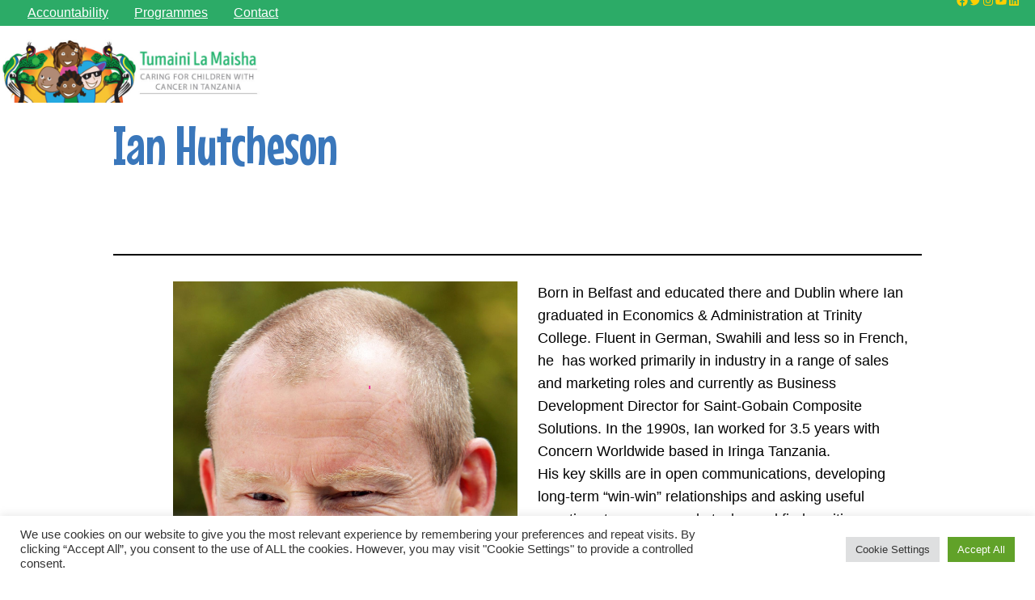

--- FILE ---
content_type: text/html; charset=UTF-8
request_url: https://www.wearetlm.org/staffs/ian-hutcheson/
body_size: 33214
content:
<!DOCTYPE html>
<html lang="en-US">
<head>
	<meta charset="UTF-8" />
	<meta name="viewport" content="width=device-width, initial-scale=1" />
<meta name='robots' content='index, follow, max-image-preview:large, max-snippet:-1, max-video-preview:-1' />
	<style>img:is([sizes="auto" i], [sizes^="auto," i]) { contain-intrinsic-size: 3000px 1500px }</style>
	
<!-- Google Tag Manager for WordPress by gtm4wp.com -->
<script data-cfasync="false" data-pagespeed-no-defer>
	var gtm4wp_datalayer_name = "dataLayer";
	var dataLayer = dataLayer || [];
</script>
<!-- End Google Tag Manager for WordPress by gtm4wp.com -->
	<!-- This site is optimized with the Yoast SEO plugin v19.6.1 - https://yoast.com/wordpress/plugins/seo/ -->
	<link rel="canonical" href="https://www.wearetlm.org/staffs/ian-hutcheson/" />
	<meta property="og:locale" content="en_US" />
	<meta property="og:type" content="article" />
	<meta property="og:title" content="Ian Hutcheson - Their Lives Matter | We Are TLM" />
	<meta property="og:url" content="https://www.wearetlm.org/staffs/ian-hutcheson/" />
	<meta property="og:site_name" content="Their Lives Matter | We Are TLM" />
	<meta property="article:modified_time" content="2024-09-11T10:41:49+00:00" />
	<meta property="og:image" content="https://www.wearetlm.org/wp/wp-content/uploads/2023/10/Ian-Head-only-Green00-851x1024.png" />
	<meta name="twitter:card" content="summary_large_image" />
	<meta name="twitter:label1" content="Est. reading time" />
	<meta name="twitter:data1" content="1 minute" />
	<script type="application/ld+json" class="yoast-schema-graph">{"@context":"https://schema.org","@graph":[{"@type":"WebPage","@id":"https://www.wearetlm.org/staffs/ian-hutcheson/","url":"https://www.wearetlm.org/staffs/ian-hutcheson/","name":"Ian Hutcheson - Their Lives Matter | We Are TLM","isPartOf":{"@id":"https://www.wearetlm.org/#website"},"primaryImageOfPage":{"@id":"https://www.wearetlm.org/staffs/ian-hutcheson/#primaryimage"},"image":{"@id":"https://www.wearetlm.org/staffs/ian-hutcheson/#primaryimage"},"thumbnailUrl":"https://www.wearetlm.org/wp/wp-content/uploads/2023/10/Ian-Head-only-Green00-851x1024.png","datePublished":"2023-10-13T06:38:41+00:00","dateModified":"2024-09-11T10:41:49+00:00","breadcrumb":{"@id":"https://www.wearetlm.org/staffs/ian-hutcheson/#breadcrumb"},"inLanguage":"en-US","potentialAction":[{"@type":"ReadAction","target":["https://www.wearetlm.org/staffs/ian-hutcheson/"]}]},{"@type":"ImageObject","inLanguage":"en-US","@id":"https://www.wearetlm.org/staffs/ian-hutcheson/#primaryimage","url":"https://www.wearetlm.org/wp/wp-content/uploads/2023/10/Ian-Head-only-Green00.png","contentUrl":"https://www.wearetlm.org/wp/wp-content/uploads/2023/10/Ian-Head-only-Green00.png","width":1465,"height":1762},{"@type":"BreadcrumbList","@id":"https://www.wearetlm.org/staffs/ian-hutcheson/#breadcrumb","itemListElement":[{"@type":"ListItem","position":1,"name":"Home","item":"https://www.wearetlm.org/"},{"@type":"ListItem","position":2,"name":"Staff","item":"https://www.wearetlm.org/staffs/"},{"@type":"ListItem","position":3,"name":"Ian Hutcheson"}]},{"@type":"WebSite","@id":"https://www.wearetlm.org/#website","url":"https://www.wearetlm.org/","name":"Their Lives Matter | We Are TLM","description":"Children&#039;s Cancer Charity Tanzania","publisher":{"@id":"https://www.wearetlm.org/#organization"},"potentialAction":[{"@type":"SearchAction","target":{"@type":"EntryPoint","urlTemplate":"https://www.wearetlm.org/?s={search_term_string}"},"query-input":"required name=search_term_string"}],"inLanguage":"en-US"},{"@type":"Organization","@id":"https://www.wearetlm.org/#organization","name":"Their Lives Matter | We Are TLM","url":"https://www.wearetlm.org/","sameAs":[],"logo":{"@type":"ImageObject","inLanguage":"en-US","@id":"https://www.wearetlm.org/#/schema/logo/image/","url":"https://www.wearetlm.org/wp/wp-content/uploads/2022/12/TLM-BANNER.png","contentUrl":"https://www.wearetlm.org/wp/wp-content/uploads/2022/12/TLM-BANNER.png","width":975,"height":244,"caption":"Their Lives Matter | We Are TLM"},"image":{"@id":"https://www.wearetlm.org/#/schema/logo/image/"}}]}</script>
	<!-- / Yoast SEO plugin. -->


<title>Ian Hutcheson - Their Lives Matter | We Are TLM</title>
<link rel='dns-prefetch' href='//www.google.com' />
<link rel='dns-prefetch' href='//fonts.googleapis.com' />
<link rel='dns-prefetch' href='//unpkg.com' />
<link rel="alternate" type="application/rss+xml" title="Their Lives Matter | We Are TLM &raquo; Feed" href="https://www.wearetlm.org/feed/" />
<link rel="alternate" type="application/rss+xml" title="Their Lives Matter | We Are TLM &raquo; Comments Feed" href="https://www.wearetlm.org/comments/feed/" />
<link rel="alternate" type="application/rss+xml" title="Their Lives Matter | We Are TLM &raquo; Ian Hutcheson Comments Feed" href="https://www.wearetlm.org/staffs/ian-hutcheson/feed/" />
<script>
window._wpemojiSettings = {"baseUrl":"https:\/\/s.w.org\/images\/core\/emoji\/15.1.0\/72x72\/","ext":".png","svgUrl":"https:\/\/s.w.org\/images\/core\/emoji\/15.1.0\/svg\/","svgExt":".svg","source":{"concatemoji":"https:\/\/www.wearetlm.org\/wp\/wp-includes\/js\/wp-emoji-release.min.js?ver=6.8.1"}};
/*! This file is auto-generated */
!function(i,n){var o,s,e;function c(e){try{var t={supportTests:e,timestamp:(new Date).valueOf()};sessionStorage.setItem(o,JSON.stringify(t))}catch(e){}}function p(e,t,n){e.clearRect(0,0,e.canvas.width,e.canvas.height),e.fillText(t,0,0);var t=new Uint32Array(e.getImageData(0,0,e.canvas.width,e.canvas.height).data),r=(e.clearRect(0,0,e.canvas.width,e.canvas.height),e.fillText(n,0,0),new Uint32Array(e.getImageData(0,0,e.canvas.width,e.canvas.height).data));return t.every(function(e,t){return e===r[t]})}function u(e,t,n){switch(t){case"flag":return n(e,"\ud83c\udff3\ufe0f\u200d\u26a7\ufe0f","\ud83c\udff3\ufe0f\u200b\u26a7\ufe0f")?!1:!n(e,"\ud83c\uddfa\ud83c\uddf3","\ud83c\uddfa\u200b\ud83c\uddf3")&&!n(e,"\ud83c\udff4\udb40\udc67\udb40\udc62\udb40\udc65\udb40\udc6e\udb40\udc67\udb40\udc7f","\ud83c\udff4\u200b\udb40\udc67\u200b\udb40\udc62\u200b\udb40\udc65\u200b\udb40\udc6e\u200b\udb40\udc67\u200b\udb40\udc7f");case"emoji":return!n(e,"\ud83d\udc26\u200d\ud83d\udd25","\ud83d\udc26\u200b\ud83d\udd25")}return!1}function f(e,t,n){var r="undefined"!=typeof WorkerGlobalScope&&self instanceof WorkerGlobalScope?new OffscreenCanvas(300,150):i.createElement("canvas"),a=r.getContext("2d",{willReadFrequently:!0}),o=(a.textBaseline="top",a.font="600 32px Arial",{});return e.forEach(function(e){o[e]=t(a,e,n)}),o}function t(e){var t=i.createElement("script");t.src=e,t.defer=!0,i.head.appendChild(t)}"undefined"!=typeof Promise&&(o="wpEmojiSettingsSupports",s=["flag","emoji"],n.supports={everything:!0,everythingExceptFlag:!0},e=new Promise(function(e){i.addEventListener("DOMContentLoaded",e,{once:!0})}),new Promise(function(t){var n=function(){try{var e=JSON.parse(sessionStorage.getItem(o));if("object"==typeof e&&"number"==typeof e.timestamp&&(new Date).valueOf()<e.timestamp+604800&&"object"==typeof e.supportTests)return e.supportTests}catch(e){}return null}();if(!n){if("undefined"!=typeof Worker&&"undefined"!=typeof OffscreenCanvas&&"undefined"!=typeof URL&&URL.createObjectURL&&"undefined"!=typeof Blob)try{var e="postMessage("+f.toString()+"("+[JSON.stringify(s),u.toString(),p.toString()].join(",")+"));",r=new Blob([e],{type:"text/javascript"}),a=new Worker(URL.createObjectURL(r),{name:"wpTestEmojiSupports"});return void(a.onmessage=function(e){c(n=e.data),a.terminate(),t(n)})}catch(e){}c(n=f(s,u,p))}t(n)}).then(function(e){for(var t in e)n.supports[t]=e[t],n.supports.everything=n.supports.everything&&n.supports[t],"flag"!==t&&(n.supports.everythingExceptFlag=n.supports.everythingExceptFlag&&n.supports[t]);n.supports.everythingExceptFlag=n.supports.everythingExceptFlag&&!n.supports.flag,n.DOMReady=!1,n.readyCallback=function(){n.DOMReady=!0}}).then(function(){return e}).then(function(){var e;n.supports.everything||(n.readyCallback(),(e=n.source||{}).concatemoji?t(e.concatemoji):e.wpemoji&&e.twemoji&&(t(e.twemoji),t(e.wpemoji)))}))}((window,document),window._wpemojiSettings);
</script>
<link rel='stylesheet' id='wp_blocks_lib-css' href='https://www.wearetlm.org/wp/wp-content/plugins/wordpress-extensions/shared/blocks/_assets/css/wp_blocks_lib.css' media='' />
<style id='wp-block-navigation-link-inline-css'>
.wp-block-navigation .wp-block-navigation-item__label{overflow-wrap:break-word}.wp-block-navigation .wp-block-navigation-item__description{display:none}.link-ui-tools{border-top:1px solid #f0f0f0;padding:8px}.link-ui-block-inserter{padding-top:8px}.link-ui-block-inserter__back{margin-left:8px;text-transform:uppercase}
</style>
<link rel='stylesheet' id='wp-block-navigation-css' href='https://www.wearetlm.org/wp/wp-includes/blocks/navigation/style.min.css?ver=6.8.1' media='all' />
<link rel='stylesheet' id='wp-block-social-links-css' href='https://www.wearetlm.org/wp/wp-includes/blocks/social-links/style.min.css?ver=6.8.1' media='all' />
<style id='wp-block-group-inline-css'>
.wp-block-group{box-sizing:border-box}:where(.wp-block-group.wp-block-group-is-layout-constrained){position:relative}
</style>
<style id='wp-block-group-theme-inline-css'>
:where(.wp-block-group.has-background){padding:1.25em 2.375em}
</style>
<style id='wp-block-template-part-theme-inline-css'>
:root :where(.wp-block-template-part.has-background){margin-bottom:0;margin-top:0;padding:1.25em 2.375em}
</style>
<style id='wp-block-site-logo-inline-css'>
.wp-block-site-logo{box-sizing:border-box;line-height:0}.wp-block-site-logo a{display:inline-block;line-height:0}.wp-block-site-logo.is-default-size img{height:auto;width:120px}.wp-block-site-logo img{height:auto;max-width:100%}.wp-block-site-logo a,.wp-block-site-logo img{border-radius:inherit}.wp-block-site-logo.aligncenter{margin-left:auto;margin-right:auto;text-align:center}:root :where(.wp-block-site-logo.is-style-rounded){border-radius:9999px}
</style>
<style id='wp-block-search-inline-css'>
.wp-block-search__button{margin-left:10px;word-break:normal}.wp-block-search__button.has-icon{line-height:0}.wp-block-search__button svg{height:1.25em;min-height:24px;min-width:24px;width:1.25em;fill:currentColor;vertical-align:text-bottom}:where(.wp-block-search__button){border:1px solid #ccc;padding:6px 10px}.wp-block-search__inside-wrapper{display:flex;flex:auto;flex-wrap:nowrap;max-width:100%}.wp-block-search__label{width:100%}.wp-block-search__input{appearance:none;border:1px solid #949494;flex-grow:1;margin-left:0;margin-right:0;min-width:3rem;padding:8px;text-decoration:unset!important}.wp-block-search.wp-block-search__button-only .wp-block-search__button{box-sizing:border-box;display:flex;flex-shrink:0;justify-content:center;margin-left:0;max-width:100%}.wp-block-search.wp-block-search__button-only .wp-block-search__inside-wrapper{min-width:0!important;transition-property:width}.wp-block-search.wp-block-search__button-only .wp-block-search__input{flex-basis:100%;transition-duration:.3s}.wp-block-search.wp-block-search__button-only.wp-block-search__searchfield-hidden,.wp-block-search.wp-block-search__button-only.wp-block-search__searchfield-hidden .wp-block-search__inside-wrapper{overflow:hidden}.wp-block-search.wp-block-search__button-only.wp-block-search__searchfield-hidden .wp-block-search__input{border-left-width:0!important;border-right-width:0!important;flex-basis:0;flex-grow:0;margin:0;min-width:0!important;padding-left:0!important;padding-right:0!important;width:0!important}:where(.wp-block-search__input){font-family:inherit;font-size:inherit;font-style:inherit;font-weight:inherit;letter-spacing:inherit;line-height:inherit;text-transform:inherit}:where(.wp-block-search__button-inside .wp-block-search__inside-wrapper){border:1px solid #949494;box-sizing:border-box;padding:4px}:where(.wp-block-search__button-inside .wp-block-search__inside-wrapper) .wp-block-search__input{border:none;border-radius:0;padding:0 4px}:where(.wp-block-search__button-inside .wp-block-search__inside-wrapper) .wp-block-search__input:focus{outline:none}:where(.wp-block-search__button-inside .wp-block-search__inside-wrapper) :where(.wp-block-search__button){padding:4px 8px}.wp-block-search.aligncenter .wp-block-search__inside-wrapper{margin:auto}.wp-block[data-align=right] .wp-block-search.wp-block-search__button-only .wp-block-search__inside-wrapper{float:right}
</style>
<style id='wp-block-search-theme-inline-css'>
.wp-block-search .wp-block-search__label{font-weight:700}.wp-block-search__button{border:1px solid #ccc;padding:.375em .625em}
</style>
<style id='wp-block-post-title-inline-css'>
.wp-block-post-title{box-sizing:border-box;word-break:break-word}.wp-block-post-title :where(a){display:inline-block;font-family:inherit;font-size:inherit;font-style:inherit;font-weight:inherit;letter-spacing:inherit;line-height:inherit;text-decoration:inherit}
</style>
<style id='wp-block-post-featured-image-inline-css'>
.wp-block-post-featured-image{margin-left:0;margin-right:0}.wp-block-post-featured-image a{display:block;height:100%}.wp-block-post-featured-image :where(img){box-sizing:border-box;height:auto;max-width:100%;vertical-align:bottom;width:100%}.wp-block-post-featured-image.alignfull img,.wp-block-post-featured-image.alignwide img{width:100%}.wp-block-post-featured-image .wp-block-post-featured-image__overlay.has-background-dim{background-color:#000;inset:0;position:absolute}.wp-block-post-featured-image{position:relative}.wp-block-post-featured-image .wp-block-post-featured-image__overlay.has-background-gradient{background-color:initial}.wp-block-post-featured-image .wp-block-post-featured-image__overlay.has-background-dim-0{opacity:0}.wp-block-post-featured-image .wp-block-post-featured-image__overlay.has-background-dim-10{opacity:.1}.wp-block-post-featured-image .wp-block-post-featured-image__overlay.has-background-dim-20{opacity:.2}.wp-block-post-featured-image .wp-block-post-featured-image__overlay.has-background-dim-30{opacity:.3}.wp-block-post-featured-image .wp-block-post-featured-image__overlay.has-background-dim-40{opacity:.4}.wp-block-post-featured-image .wp-block-post-featured-image__overlay.has-background-dim-50{opacity:.5}.wp-block-post-featured-image .wp-block-post-featured-image__overlay.has-background-dim-60{opacity:.6}.wp-block-post-featured-image .wp-block-post-featured-image__overlay.has-background-dim-70{opacity:.7}.wp-block-post-featured-image .wp-block-post-featured-image__overlay.has-background-dim-80{opacity:.8}.wp-block-post-featured-image .wp-block-post-featured-image__overlay.has-background-dim-90{opacity:.9}.wp-block-post-featured-image .wp-block-post-featured-image__overlay.has-background-dim-100{opacity:1}.wp-block-post-featured-image:where(.alignleft,.alignright){width:100%}
</style>
<style id='wp-block-separator-inline-css'>
@charset "UTF-8";.wp-block-separator{border:none;border-top:2px solid}:root :where(.wp-block-separator.is-style-dots){height:auto;line-height:1;text-align:center}:root :where(.wp-block-separator.is-style-dots):before{color:currentColor;content:"···";font-family:serif;font-size:1.5em;letter-spacing:2em;padding-left:2em}.wp-block-separator.is-style-dots{background:none!important;border:none!important}
</style>
<style id='wp-block-separator-theme-inline-css'>
.wp-block-separator.has-css-opacity{opacity:.4}.wp-block-separator{border:none;border-bottom:2px solid;margin-left:auto;margin-right:auto}.wp-block-separator.has-alpha-channel-opacity{opacity:1}.wp-block-separator:not(.is-style-wide):not(.is-style-dots){width:100px}.wp-block-separator.has-background:not(.is-style-dots){border-bottom:none;height:1px}.wp-block-separator.has-background:not(.is-style-wide):not(.is-style-dots){height:2px}
</style>
<style id='wp-block-spacer-inline-css'>
.wp-block-spacer{clear:both}
</style>
<link rel='stylesheet' id='wp-block-image-css' href='https://www.wearetlm.org/wp/wp-includes/blocks/image/style.min.css?ver=6.8.1' media='all' />
<style id='wp-block-image-theme-inline-css'>
:root :where(.wp-block-image figcaption){color:#555;font-size:13px;text-align:center}.is-dark-theme :root :where(.wp-block-image figcaption){color:#ffffffa6}.wp-block-image{margin:0 0 1em}
</style>
<style id='wp-block-paragraph-inline-css'>
.is-small-text{font-size:.875em}.is-regular-text{font-size:1em}.is-large-text{font-size:2.25em}.is-larger-text{font-size:3em}.has-drop-cap:not(:focus):first-letter{float:left;font-size:8.4em;font-style:normal;font-weight:100;line-height:.68;margin:.05em .1em 0 0;text-transform:uppercase}body.rtl .has-drop-cap:not(:focus):first-letter{float:none;margin-left:.1em}p.has-drop-cap.has-background{overflow:hidden}:root :where(p.has-background){padding:1.25em 2.375em}:where(p.has-text-color:not(.has-link-color)) a{color:inherit}p.has-text-align-left[style*="writing-mode:vertical-lr"],p.has-text-align-right[style*="writing-mode:vertical-rl"]{rotate:180deg}
</style>
<style id='wp-block-post-content-inline-css'>
.wp-block-post-content{display:flow-root}
</style>
<style id='wp-block-post-date-inline-css'>
.wp-block-post-date{box-sizing:border-box}
</style>
<style id='wp-block-post-author-inline-css'>
.wp-block-post-author{box-sizing:border-box;display:flex;flex-wrap:wrap}.wp-block-post-author__byline{font-size:.5em;margin-bottom:0;margin-top:0;width:100%}.wp-block-post-author__avatar{margin-right:1em}.wp-block-post-author__bio{font-size:.7em;margin-bottom:.7em}.wp-block-post-author__content{flex-basis:0;flex-grow:1}.wp-block-post-author__name{margin:0}
</style>
<style id='wp-block-post-terms-inline-css'>
.wp-block-post-terms{box-sizing:border-box}.wp-block-post-terms .wp-block-post-terms__separator{white-space:pre-wrap}
</style>
<style id='wp-block-buttons-inline-css'>
.wp-block-buttons{box-sizing:border-box}.wp-block-buttons.is-vertical{flex-direction:column}.wp-block-buttons.is-vertical>.wp-block-button:last-child{margin-bottom:0}.wp-block-buttons>.wp-block-button{display:inline-block;margin:0}.wp-block-buttons.is-content-justification-left{justify-content:flex-start}.wp-block-buttons.is-content-justification-left.is-vertical{align-items:flex-start}.wp-block-buttons.is-content-justification-center{justify-content:center}.wp-block-buttons.is-content-justification-center.is-vertical{align-items:center}.wp-block-buttons.is-content-justification-right{justify-content:flex-end}.wp-block-buttons.is-content-justification-right.is-vertical{align-items:flex-end}.wp-block-buttons.is-content-justification-space-between{justify-content:space-between}.wp-block-buttons.aligncenter{text-align:center}.wp-block-buttons:not(.is-content-justification-space-between,.is-content-justification-right,.is-content-justification-left,.is-content-justification-center) .wp-block-button.aligncenter{margin-left:auto;margin-right:auto;width:100%}.wp-block-buttons[style*=text-decoration] .wp-block-button,.wp-block-buttons[style*=text-decoration] .wp-block-button__link{text-decoration:inherit}.wp-block-buttons.has-custom-font-size .wp-block-button__link{font-size:inherit}.wp-block-button.aligncenter{text-align:center}
</style>
<style id='wp-block-button-inline-css'>
.wp-block-button__link{align-content:center;box-sizing:border-box;cursor:pointer;display:inline-block;height:100%;text-align:center;width:100%;word-break:break-word}.wp-block-button__link.aligncenter{text-align:center}.wp-block-button__link.alignright{text-align:right}:where(.wp-block-button__link){border-radius:9999px;box-shadow:none;padding:calc(.667em + 2px) calc(1.333em + 2px);text-decoration:none}.wp-block-button[style*=text-decoration] .wp-block-button__link{text-decoration:inherit}.wp-block-buttons>.wp-block-button.has-custom-width{max-width:none}.wp-block-buttons>.wp-block-button.has-custom-width .wp-block-button__link{width:100%}.wp-block-buttons>.wp-block-button.has-custom-font-size .wp-block-button__link{font-size:inherit}.wp-block-buttons>.wp-block-button.wp-block-button__width-25{width:calc(25% - var(--wp--style--block-gap, .5em)*.75)}.wp-block-buttons>.wp-block-button.wp-block-button__width-50{width:calc(50% - var(--wp--style--block-gap, .5em)*.5)}.wp-block-buttons>.wp-block-button.wp-block-button__width-75{width:calc(75% - var(--wp--style--block-gap, .5em)*.25)}.wp-block-buttons>.wp-block-button.wp-block-button__width-100{flex-basis:100%;width:100%}.wp-block-buttons.is-vertical>.wp-block-button.wp-block-button__width-25{width:25%}.wp-block-buttons.is-vertical>.wp-block-button.wp-block-button__width-50{width:50%}.wp-block-buttons.is-vertical>.wp-block-button.wp-block-button__width-75{width:75%}.wp-block-button.is-style-squared,.wp-block-button__link.wp-block-button.is-style-squared{border-radius:0}.wp-block-button.no-border-radius,.wp-block-button__link.no-border-radius{border-radius:0!important}:root :where(.wp-block-button .wp-block-button__link.is-style-outline),:root :where(.wp-block-button.is-style-outline>.wp-block-button__link){border:2px solid;padding:.667em 1.333em}:root :where(.wp-block-button .wp-block-button__link.is-style-outline:not(.has-text-color)),:root :where(.wp-block-button.is-style-outline>.wp-block-button__link:not(.has-text-color)){color:currentColor}:root :where(.wp-block-button .wp-block-button__link.is-style-outline:not(.has-background)),:root :where(.wp-block-button.is-style-outline>.wp-block-button__link:not(.has-background)){background-color:initial;background-image:none}
</style>
<link rel='stylesheet' id='forminator-module-css-728-css' href='https://www.wearetlm.org/wp/wp-content/uploads/forminator/css/style-728.css?ver=1738763356' media='all' />
<link rel='stylesheet' id='forminator-icons-css' href='https://www.wearetlm.org/wp/wp-content/plugins/forminator/assets/forminator-ui/css/forminator-icons.min.css?ver=1.20.1' media='all' />
<link rel='stylesheet' id='forminator-utilities-css' href='https://www.wearetlm.org/wp/wp-content/plugins/forminator/assets/forminator-ui/css/src/forminator-utilities.min.css?ver=1.20.1' media='all' />
<link rel='stylesheet' id='forminator-grid-default-css' href='https://www.wearetlm.org/wp/wp-content/plugins/forminator/assets/forminator-ui/css/src/grid/forminator-grid.open.min.css?ver=1.20.1' media='all' />
<link rel='stylesheet' id='forminator-forms-flat-base-css' href='https://www.wearetlm.org/wp/wp-content/plugins/forminator/assets/forminator-ui/css/src/form/forminator-form-flat.base.min.css?ver=1.20.1' media='all' />
<link rel='stylesheet' id='buttons-css' href='https://www.wearetlm.org/wp/wp-includes/css/buttons.min.css?ver=6.8.1' media='all' />
<style id='wp-block-heading-inline-css'>
h1.has-background,h2.has-background,h3.has-background,h4.has-background,h5.has-background,h6.has-background{padding:1.25em 2.375em}h1.has-text-align-left[style*=writing-mode]:where([style*=vertical-lr]),h1.has-text-align-right[style*=writing-mode]:where([style*=vertical-rl]),h2.has-text-align-left[style*=writing-mode]:where([style*=vertical-lr]),h2.has-text-align-right[style*=writing-mode]:where([style*=vertical-rl]),h3.has-text-align-left[style*=writing-mode]:where([style*=vertical-lr]),h3.has-text-align-right[style*=writing-mode]:where([style*=vertical-rl]),h4.has-text-align-left[style*=writing-mode]:where([style*=vertical-lr]),h4.has-text-align-right[style*=writing-mode]:where([style*=vertical-rl]),h5.has-text-align-left[style*=writing-mode]:where([style*=vertical-lr]),h5.has-text-align-right[style*=writing-mode]:where([style*=vertical-rl]),h6.has-text-align-left[style*=writing-mode]:where([style*=vertical-lr]),h6.has-text-align-right[style*=writing-mode]:where([style*=vertical-rl]){rotate:180deg}
</style>
<style id='wp-block-columns-inline-css'>
.wp-block-columns{align-items:normal!important;box-sizing:border-box;display:flex;flex-wrap:wrap!important}@media (min-width:782px){.wp-block-columns{flex-wrap:nowrap!important}}.wp-block-columns.are-vertically-aligned-top{align-items:flex-start}.wp-block-columns.are-vertically-aligned-center{align-items:center}.wp-block-columns.are-vertically-aligned-bottom{align-items:flex-end}@media (max-width:781px){.wp-block-columns:not(.is-not-stacked-on-mobile)>.wp-block-column{flex-basis:100%!important}}@media (min-width:782px){.wp-block-columns:not(.is-not-stacked-on-mobile)>.wp-block-column{flex-basis:0;flex-grow:1}.wp-block-columns:not(.is-not-stacked-on-mobile)>.wp-block-column[style*=flex-basis]{flex-grow:0}}.wp-block-columns.is-not-stacked-on-mobile{flex-wrap:nowrap!important}.wp-block-columns.is-not-stacked-on-mobile>.wp-block-column{flex-basis:0;flex-grow:1}.wp-block-columns.is-not-stacked-on-mobile>.wp-block-column[style*=flex-basis]{flex-grow:0}:where(.wp-block-columns){margin-bottom:1.75em}:where(.wp-block-columns.has-background){padding:1.25em 2.375em}.wp-block-column{flex-grow:1;min-width:0;overflow-wrap:break-word;word-break:break-word}.wp-block-column.is-vertically-aligned-top{align-self:flex-start}.wp-block-column.is-vertically-aligned-center{align-self:center}.wp-block-column.is-vertically-aligned-bottom{align-self:flex-end}.wp-block-column.is-vertically-aligned-stretch{align-self:stretch}.wp-block-column.is-vertically-aligned-bottom,.wp-block-column.is-vertically-aligned-center,.wp-block-column.is-vertically-aligned-top{width:100%}
</style>
<style id='wp-emoji-styles-inline-css'>

	img.wp-smiley, img.emoji {
		display: inline !important;
		border: none !important;
		box-shadow: none !important;
		height: 1em !important;
		width: 1em !important;
		margin: 0 0.07em !important;
		vertical-align: -0.1em !important;
		background: none !important;
		padding: 0 !important;
	}
</style>
<style id='wp-block-library-inline-css'>
:root{--wp-admin-theme-color:#007cba;--wp-admin-theme-color--rgb:0,124,186;--wp-admin-theme-color-darker-10:#006ba1;--wp-admin-theme-color-darker-10--rgb:0,107,161;--wp-admin-theme-color-darker-20:#005a87;--wp-admin-theme-color-darker-20--rgb:0,90,135;--wp-admin-border-width-focus:2px;--wp-block-synced-color:#7a00df;--wp-block-synced-color--rgb:122,0,223;--wp-bound-block-color:var(--wp-block-synced-color)}@media (min-resolution:192dpi){:root{--wp-admin-border-width-focus:1.5px}}.wp-element-button{cursor:pointer}:root{--wp--preset--font-size--normal:16px;--wp--preset--font-size--huge:42px}:root .has-very-light-gray-background-color{background-color:#eee}:root .has-very-dark-gray-background-color{background-color:#313131}:root .has-very-light-gray-color{color:#eee}:root .has-very-dark-gray-color{color:#313131}:root .has-vivid-green-cyan-to-vivid-cyan-blue-gradient-background{background:linear-gradient(135deg,#00d084,#0693e3)}:root .has-purple-crush-gradient-background{background:linear-gradient(135deg,#34e2e4,#4721fb 50%,#ab1dfe)}:root .has-hazy-dawn-gradient-background{background:linear-gradient(135deg,#faaca8,#dad0ec)}:root .has-subdued-olive-gradient-background{background:linear-gradient(135deg,#fafae1,#67a671)}:root .has-atomic-cream-gradient-background{background:linear-gradient(135deg,#fdd79a,#004a59)}:root .has-nightshade-gradient-background{background:linear-gradient(135deg,#330968,#31cdcf)}:root .has-midnight-gradient-background{background:linear-gradient(135deg,#020381,#2874fc)}.has-regular-font-size{font-size:1em}.has-larger-font-size{font-size:2.625em}.has-normal-font-size{font-size:var(--wp--preset--font-size--normal)}.has-huge-font-size{font-size:var(--wp--preset--font-size--huge)}.has-text-align-center{text-align:center}.has-text-align-left{text-align:left}.has-text-align-right{text-align:right}#end-resizable-editor-section{display:none}.aligncenter{clear:both}.items-justified-left{justify-content:flex-start}.items-justified-center{justify-content:center}.items-justified-right{justify-content:flex-end}.items-justified-space-between{justify-content:space-between}.screen-reader-text{border:0;clip-path:inset(50%);height:1px;margin:-1px;overflow:hidden;padding:0;position:absolute;width:1px;word-wrap:normal!important}.screen-reader-text:focus{background-color:#ddd;clip-path:none;color:#444;display:block;font-size:1em;height:auto;left:5px;line-height:normal;padding:15px 23px 14px;text-decoration:none;top:5px;width:auto;z-index:100000}html :where(.has-border-color){border-style:solid}html :where([style*=border-top-color]){border-top-style:solid}html :where([style*=border-right-color]){border-right-style:solid}html :where([style*=border-bottom-color]){border-bottom-style:solid}html :where([style*=border-left-color]){border-left-style:solid}html :where([style*=border-width]){border-style:solid}html :where([style*=border-top-width]){border-top-style:solid}html :where([style*=border-right-width]){border-right-style:solid}html :where([style*=border-bottom-width]){border-bottom-style:solid}html :where([style*=border-left-width]){border-left-style:solid}html :where(img[class*=wp-image-]){height:auto;max-width:100%}:where(figure){margin:0 0 1em}html :where(.is-position-sticky){--wp-admin--admin-bar--position-offset:var(--wp-admin--admin-bar--height,0px)}@media screen and (max-width:600px){html :where(.is-position-sticky){--wp-admin--admin-bar--position-offset:0px}}
</style>
<style id='global-styles-inline-css'>
:root{--wp--preset--aspect-ratio--square: 1;--wp--preset--aspect-ratio--4-3: 4/3;--wp--preset--aspect-ratio--3-4: 3/4;--wp--preset--aspect-ratio--3-2: 3/2;--wp--preset--aspect-ratio--2-3: 2/3;--wp--preset--aspect-ratio--16-9: 16/9;--wp--preset--aspect-ratio--9-16: 9/16;--wp--preset--color--black: #000000;--wp--preset--color--cyan-bluish-gray: #abb8c3;--wp--preset--color--white: #ffffff;--wp--preset--color--pale-pink: #f78da7;--wp--preset--color--vivid-red: #cf2e2e;--wp--preset--color--luminous-vivid-orange: #ff6900;--wp--preset--color--luminous-vivid-amber: #fcb900;--wp--preset--color--light-green-cyan: #7bdcb5;--wp--preset--color--vivid-green-cyan: #00d084;--wp--preset--color--pale-cyan-blue: #8ed1fc;--wp--preset--color--vivid-cyan-blue: #0693e3;--wp--preset--color--vivid-purple: #9b51e0;--wp--preset--color--primary: #2CAB67;--wp--preset--color--secondary: #E62776;--wp--preset--color--primary-dim: #5ecfd5;--wp--preset--color--primary-very-dim: #ecf1f9;--wp--preset--color--secondary-dim: #d1bfec;--wp--preset--color--green: #2CAB67;--wp--preset--color--blue: #3A77BB;--wp--preset--color--light-blue: #00A3DE;--wp--preset--color--purple: #723ABB;--wp--preset--color--red: #E62776;--wp--preset--color--orange: #FFB200;--wp--preset--color--yellow: #FFCF00;--wp--preset--color--dark-gray: #151515;--wp--preset--color--gray: #1C1C1C;--wp--preset--color--mid-gray: #d7d7d7;--wp--preset--color--light-gray: #f0f0f0;--wp--preset--color--very-light-gray: #fafafa;--wp--preset--color--background: #FFFFFF;--wp--preset--gradient--vivid-cyan-blue-to-vivid-purple: linear-gradient(135deg,rgba(6,147,227,1) 0%,rgb(155,81,224) 100%);--wp--preset--gradient--light-green-cyan-to-vivid-green-cyan: linear-gradient(135deg,rgb(122,220,180) 0%,rgb(0,208,130) 100%);--wp--preset--gradient--luminous-vivid-amber-to-luminous-vivid-orange: linear-gradient(135deg,rgba(252,185,0,1) 0%,rgba(255,105,0,1) 100%);--wp--preset--gradient--luminous-vivid-orange-to-vivid-red: linear-gradient(135deg,rgba(255,105,0,1) 0%,rgb(207,46,46) 100%);--wp--preset--gradient--very-light-gray-to-cyan-bluish-gray: linear-gradient(135deg,rgb(238,238,238) 0%,rgb(169,184,195) 100%);--wp--preset--gradient--cool-to-warm-spectrum: linear-gradient(135deg,rgb(74,234,220) 0%,rgb(151,120,209) 20%,rgb(207,42,186) 40%,rgb(238,44,130) 60%,rgb(251,105,98) 80%,rgb(254,248,76) 100%);--wp--preset--gradient--blush-light-purple: linear-gradient(135deg,rgb(255,206,236) 0%,rgb(152,150,240) 100%);--wp--preset--gradient--blush-bordeaux: linear-gradient(135deg,rgb(254,205,165) 0%,rgb(254,45,45) 50%,rgb(107,0,62) 100%);--wp--preset--gradient--luminous-dusk: linear-gradient(135deg,rgb(255,203,112) 0%,rgb(199,81,192) 50%,rgb(65,88,208) 100%);--wp--preset--gradient--pale-ocean: linear-gradient(135deg,rgb(255,245,203) 0%,rgb(182,227,212) 50%,rgb(51,167,181) 100%);--wp--preset--gradient--electric-grass: linear-gradient(135deg,rgb(202,248,128) 0%,rgb(113,206,126) 100%);--wp--preset--gradient--midnight: linear-gradient(135deg,rgb(2,3,129) 0%,rgb(40,116,252) 100%);--wp--preset--gradient--vertical-secondary-to-tertiary: linear-gradient(to bottom,var(--wp--preset--color--secondary) 0%,var(--wp--preset--color--tertiary) 100%);--wp--preset--gradient--vertical-secondary-to-background: linear-gradient(to bottom,var(--wp--preset--color--secondary) 0%,var(--wp--preset--color--background) 100%);--wp--preset--gradient--vertical-tertiary-to-background: linear-gradient(to bottom,var(--wp--preset--color--tertiary) 0%,var(--wp--preset--color--background) 100%);--wp--preset--gradient--diagonal-primary-to-foreground: linear-gradient(to bottom right,var(--wp--preset--color--primary) 0%,var(--wp--preset--color--foreground) 100%);--wp--preset--gradient--diagonal-secondary-to-background: linear-gradient(to bottom right,var(--wp--preset--color--secondary) 50%,var(--wp--preset--color--background) 50%);--wp--preset--gradient--diagonal-background-to-secondary: linear-gradient(to bottom right,var(--wp--preset--color--background) 50%,var(--wp--preset--color--secondary) 50%);--wp--preset--gradient--diagonal-tertiary-to-background: linear-gradient(to bottom right,var(--wp--preset--color--tertiary) 50%,var(--wp--preset--color--background) 50%);--wp--preset--gradient--diagonal-background-to-tertiary: linear-gradient(to bottom right,var(--wp--preset--color--background) 50%,var(--wp--preset--color--tertiary) 50%);--wp--preset--font-size--small: 1rem;--wp--preset--font-size--medium: 1.125rem;--wp--preset--font-size--large: clamp(1.25rem, 1.25vw, 1.75rem);--wp--preset--font-size--x-large: clamp(1.75rem, 2vw, 2.25rem);--wp--preset--font-size--x-small: 0.8rem;--wp--preset--font-family--grape-nuts: font-family: 'Grape Nuts', cursive;;--wp--preset--font-family--nimbus-fonts: nimbus-sans,sans-serif;--wp--preset--spacing--20: 0.44rem;--wp--preset--spacing--30: 0.67rem;--wp--preset--spacing--40: 1rem;--wp--preset--spacing--50: 1.5rem;--wp--preset--spacing--60: 2.25rem;--wp--preset--spacing--70: 3.38rem;--wp--preset--spacing--80: 5.06rem;--wp--preset--shadow--natural: 6px 6px 9px rgba(0, 0, 0, 0.2);--wp--preset--shadow--deep: 12px 12px 50px rgba(0, 0, 0, 0.4);--wp--preset--shadow--sharp: 6px 6px 0px rgba(0, 0, 0, 0.2);--wp--preset--shadow--outlined: 6px 6px 0px -3px rgba(255, 255, 255, 1), 6px 6px rgba(0, 0, 0, 1);--wp--preset--shadow--crisp: 6px 6px 0px rgba(0, 0, 0, 1);--wp--custom--spacing--small: max(1.25rem, 5vw);--wp--custom--spacing--medium: clamp(2rem, 8vw, calc(4 * var(--wp--style--block-gap)));--wp--custom--spacing--large: clamp(4rem, 10vw, 8rem);--wp--custom--spacing--outer: var(--wp--custom--spacing--small, 1.25rem);--wp--custom--typography--font-size--huge: clamp(2.0rem, 4vw, 2.25rem);--wp--custom--typography--font-size--gigantic: clamp(2rem, 6vw, 3.75rem);--wp--custom--typography--font-size--colossal: clamp(2.5rem, 8vw, 4.25rem);;--wp--custom--typography--font-size--x-large: clamp(1.75rem, 1.75vw, 2.25rem);--wp--custom--typography--line-height--tiny: 1.15;--wp--custom--typography--line-height--small: 1.2;--wp--custom--typography--line-height--medium: 1.4;--wp--custom--typography--line-height--normal: 1.6;}:root { --wp--style--global--content-size: 650px;--wp--style--global--wide-size: 1000px; }:where(body) { margin: 0; }.wp-site-blocks > .alignleft { float: left; margin-right: 2em; }.wp-site-blocks > .alignright { float: right; margin-left: 2em; }.wp-site-blocks > .aligncenter { justify-content: center; margin-left: auto; margin-right: auto; }:where(.wp-site-blocks) > * { margin-block-start: 1.5rem; margin-block-end: 0; }:where(.wp-site-blocks) > :first-child { margin-block-start: 0; }:where(.wp-site-blocks) > :last-child { margin-block-end: 0; }:root { --wp--style--block-gap: 1.5rem; }:root :where(.is-layout-flow) > :first-child{margin-block-start: 0;}:root :where(.is-layout-flow) > :last-child{margin-block-end: 0;}:root :where(.is-layout-flow) > *{margin-block-start: 1.5rem;margin-block-end: 0;}:root :where(.is-layout-constrained) > :first-child{margin-block-start: 0;}:root :where(.is-layout-constrained) > :last-child{margin-block-end: 0;}:root :where(.is-layout-constrained) > *{margin-block-start: 1.5rem;margin-block-end: 0;}:root :where(.is-layout-flex){gap: 1.5rem;}:root :where(.is-layout-grid){gap: 1.5rem;}.is-layout-flow > .alignleft{float: left;margin-inline-start: 0;margin-inline-end: 2em;}.is-layout-flow > .alignright{float: right;margin-inline-start: 2em;margin-inline-end: 0;}.is-layout-flow > .aligncenter{margin-left: auto !important;margin-right: auto !important;}.is-layout-constrained > .alignleft{float: left;margin-inline-start: 0;margin-inline-end: 2em;}.is-layout-constrained > .alignright{float: right;margin-inline-start: 2em;margin-inline-end: 0;}.is-layout-constrained > .aligncenter{margin-left: auto !important;margin-right: auto !important;}.is-layout-constrained > :where(:not(.alignleft):not(.alignright):not(.alignfull)){max-width: var(--wp--style--global--content-size);margin-left: auto !important;margin-right: auto !important;}.is-layout-constrained > .alignwide{max-width: var(--wp--style--global--wide-size);}body .is-layout-flex{display: flex;}.is-layout-flex{flex-wrap: wrap;align-items: center;}.is-layout-flex > :is(*, div){margin: 0;}body .is-layout-grid{display: grid;}.is-layout-grid > :is(*, div){margin: 0;}body{background-color: var(--wp--preset--color--background);color: var(--wp--preset--color--foreground);font-family: var(--wp--preset--font-family--nimbus-fonts);font-size: var(--wp--preset--font-size--medium);line-height: var(--wp--custom--typography--line-height--normal);padding-top: 0px;padding-right: 0px;padding-bottom: 0px;padding-left: 0px;}a:where(:not(.wp-element-button)){color: var(--wp--preset--color--foreground);text-decoration: underline;}h1{font-family: var(--wp--preset--font-family--source-serif-pro);font-size: var(--wp--custom--typography--font-size--colossal);font-weight: 300;line-height: var(--wp--custom--typography--line-height--tiny);}h2{font-family: var(--wp--preset--font-family--source-serif-pro);font-size: var(--wp--custom--typography--font-size--gigantic);font-weight: 300;line-height: var(--wp--custom--typography--line-height--small);}h3{font-family: var(--wp--preset--font-family--source-serif-pro);font-size: var(--wp--custom--typography--font-size--huge);font-weight: 300;line-height: var(--wp--custom--typography--line-height--tiny);}h4{font-family: var(--wp--preset--font-family--source-serif-pro);font-size: var(--wp--preset--font-size--x-large);font-weight: 300;line-height: var(--wp--custom--typography--line-height--tiny);}h5{font-family: var(--wp--preset--font-family--system-font);font-size: var(--wp--preset--font-size--medium);font-weight: 700;line-height: var(--wp--custom--typography--line-height--normal);text-transform: uppercase;}h6{font-family: var(--wp--preset--font-family--system-font);font-size: var(--wp--preset--font-size--medium);font-weight: 400;line-height: var(--wp--custom--typography--line-height--normal);text-transform: uppercase;}:root :where(.wp-element-button, .wp-block-button__link){background-color: #32373c;border-width: 0;color: #fff;font-family: inherit;font-size: inherit;line-height: inherit;padding: calc(0.667em + 2px) calc(1.333em + 2px);text-decoration: none;}.has-black-color{color: var(--wp--preset--color--black) !important;}.has-cyan-bluish-gray-color{color: var(--wp--preset--color--cyan-bluish-gray) !important;}.has-white-color{color: var(--wp--preset--color--white) !important;}.has-pale-pink-color{color: var(--wp--preset--color--pale-pink) !important;}.has-vivid-red-color{color: var(--wp--preset--color--vivid-red) !important;}.has-luminous-vivid-orange-color{color: var(--wp--preset--color--luminous-vivid-orange) !important;}.has-luminous-vivid-amber-color{color: var(--wp--preset--color--luminous-vivid-amber) !important;}.has-light-green-cyan-color{color: var(--wp--preset--color--light-green-cyan) !important;}.has-vivid-green-cyan-color{color: var(--wp--preset--color--vivid-green-cyan) !important;}.has-pale-cyan-blue-color{color: var(--wp--preset--color--pale-cyan-blue) !important;}.has-vivid-cyan-blue-color{color: var(--wp--preset--color--vivid-cyan-blue) !important;}.has-vivid-purple-color{color: var(--wp--preset--color--vivid-purple) !important;}.has-primary-color{color: var(--wp--preset--color--primary) !important;}.has-secondary-color{color: var(--wp--preset--color--secondary) !important;}.has-primary-dim-color{color: var(--wp--preset--color--primary-dim) !important;}.has-primary-very-dim-color{color: var(--wp--preset--color--primary-very-dim) !important;}.has-secondary-dim-color{color: var(--wp--preset--color--secondary-dim) !important;}.has-green-color{color: var(--wp--preset--color--green) !important;}.has-blue-color{color: var(--wp--preset--color--blue) !important;}.has-light-blue-color{color: var(--wp--preset--color--light-blue) !important;}.has-purple-color{color: var(--wp--preset--color--purple) !important;}.has-red-color{color: var(--wp--preset--color--red) !important;}.has-orange-color{color: var(--wp--preset--color--orange) !important;}.has-yellow-color{color: var(--wp--preset--color--yellow) !important;}.has-dark-gray-color{color: var(--wp--preset--color--dark-gray) !important;}.has-gray-color{color: var(--wp--preset--color--gray) !important;}.has-mid-gray-color{color: var(--wp--preset--color--mid-gray) !important;}.has-light-gray-color{color: var(--wp--preset--color--light-gray) !important;}.has-very-light-gray-color{color: var(--wp--preset--color--very-light-gray) !important;}.has-background-color{color: var(--wp--preset--color--background) !important;}.has-black-background-color{background-color: var(--wp--preset--color--black) !important;}.has-cyan-bluish-gray-background-color{background-color: var(--wp--preset--color--cyan-bluish-gray) !important;}.has-white-background-color{background-color: var(--wp--preset--color--white) !important;}.has-pale-pink-background-color{background-color: var(--wp--preset--color--pale-pink) !important;}.has-vivid-red-background-color{background-color: var(--wp--preset--color--vivid-red) !important;}.has-luminous-vivid-orange-background-color{background-color: var(--wp--preset--color--luminous-vivid-orange) !important;}.has-luminous-vivid-amber-background-color{background-color: var(--wp--preset--color--luminous-vivid-amber) !important;}.has-light-green-cyan-background-color{background-color: var(--wp--preset--color--light-green-cyan) !important;}.has-vivid-green-cyan-background-color{background-color: var(--wp--preset--color--vivid-green-cyan) !important;}.has-pale-cyan-blue-background-color{background-color: var(--wp--preset--color--pale-cyan-blue) !important;}.has-vivid-cyan-blue-background-color{background-color: var(--wp--preset--color--vivid-cyan-blue) !important;}.has-vivid-purple-background-color{background-color: var(--wp--preset--color--vivid-purple) !important;}.has-primary-background-color{background-color: var(--wp--preset--color--primary) !important;}.has-secondary-background-color{background-color: var(--wp--preset--color--secondary) !important;}.has-primary-dim-background-color{background-color: var(--wp--preset--color--primary-dim) !important;}.has-primary-very-dim-background-color{background-color: var(--wp--preset--color--primary-very-dim) !important;}.has-secondary-dim-background-color{background-color: var(--wp--preset--color--secondary-dim) !important;}.has-green-background-color{background-color: var(--wp--preset--color--green) !important;}.has-blue-background-color{background-color: var(--wp--preset--color--blue) !important;}.has-light-blue-background-color{background-color: var(--wp--preset--color--light-blue) !important;}.has-purple-background-color{background-color: var(--wp--preset--color--purple) !important;}.has-red-background-color{background-color: var(--wp--preset--color--red) !important;}.has-orange-background-color{background-color: var(--wp--preset--color--orange) !important;}.has-yellow-background-color{background-color: var(--wp--preset--color--yellow) !important;}.has-dark-gray-background-color{background-color: var(--wp--preset--color--dark-gray) !important;}.has-gray-background-color{background-color: var(--wp--preset--color--gray) !important;}.has-mid-gray-background-color{background-color: var(--wp--preset--color--mid-gray) !important;}.has-light-gray-background-color{background-color: var(--wp--preset--color--light-gray) !important;}.has-very-light-gray-background-color{background-color: var(--wp--preset--color--very-light-gray) !important;}.has-background-background-color{background-color: var(--wp--preset--color--background) !important;}.has-black-border-color{border-color: var(--wp--preset--color--black) !important;}.has-cyan-bluish-gray-border-color{border-color: var(--wp--preset--color--cyan-bluish-gray) !important;}.has-white-border-color{border-color: var(--wp--preset--color--white) !important;}.has-pale-pink-border-color{border-color: var(--wp--preset--color--pale-pink) !important;}.has-vivid-red-border-color{border-color: var(--wp--preset--color--vivid-red) !important;}.has-luminous-vivid-orange-border-color{border-color: var(--wp--preset--color--luminous-vivid-orange) !important;}.has-luminous-vivid-amber-border-color{border-color: var(--wp--preset--color--luminous-vivid-amber) !important;}.has-light-green-cyan-border-color{border-color: var(--wp--preset--color--light-green-cyan) !important;}.has-vivid-green-cyan-border-color{border-color: var(--wp--preset--color--vivid-green-cyan) !important;}.has-pale-cyan-blue-border-color{border-color: var(--wp--preset--color--pale-cyan-blue) !important;}.has-vivid-cyan-blue-border-color{border-color: var(--wp--preset--color--vivid-cyan-blue) !important;}.has-vivid-purple-border-color{border-color: var(--wp--preset--color--vivid-purple) !important;}.has-primary-border-color{border-color: var(--wp--preset--color--primary) !important;}.has-secondary-border-color{border-color: var(--wp--preset--color--secondary) !important;}.has-primary-dim-border-color{border-color: var(--wp--preset--color--primary-dim) !important;}.has-primary-very-dim-border-color{border-color: var(--wp--preset--color--primary-very-dim) !important;}.has-secondary-dim-border-color{border-color: var(--wp--preset--color--secondary-dim) !important;}.has-green-border-color{border-color: var(--wp--preset--color--green) !important;}.has-blue-border-color{border-color: var(--wp--preset--color--blue) !important;}.has-light-blue-border-color{border-color: var(--wp--preset--color--light-blue) !important;}.has-purple-border-color{border-color: var(--wp--preset--color--purple) !important;}.has-red-border-color{border-color: var(--wp--preset--color--red) !important;}.has-orange-border-color{border-color: var(--wp--preset--color--orange) !important;}.has-yellow-border-color{border-color: var(--wp--preset--color--yellow) !important;}.has-dark-gray-border-color{border-color: var(--wp--preset--color--dark-gray) !important;}.has-gray-border-color{border-color: var(--wp--preset--color--gray) !important;}.has-mid-gray-border-color{border-color: var(--wp--preset--color--mid-gray) !important;}.has-light-gray-border-color{border-color: var(--wp--preset--color--light-gray) !important;}.has-very-light-gray-border-color{border-color: var(--wp--preset--color--very-light-gray) !important;}.has-background-border-color{border-color: var(--wp--preset--color--background) !important;}.has-vivid-cyan-blue-to-vivid-purple-gradient-background{background: var(--wp--preset--gradient--vivid-cyan-blue-to-vivid-purple) !important;}.has-light-green-cyan-to-vivid-green-cyan-gradient-background{background: var(--wp--preset--gradient--light-green-cyan-to-vivid-green-cyan) !important;}.has-luminous-vivid-amber-to-luminous-vivid-orange-gradient-background{background: var(--wp--preset--gradient--luminous-vivid-amber-to-luminous-vivid-orange) !important;}.has-luminous-vivid-orange-to-vivid-red-gradient-background{background: var(--wp--preset--gradient--luminous-vivid-orange-to-vivid-red) !important;}.has-very-light-gray-to-cyan-bluish-gray-gradient-background{background: var(--wp--preset--gradient--very-light-gray-to-cyan-bluish-gray) !important;}.has-cool-to-warm-spectrum-gradient-background{background: var(--wp--preset--gradient--cool-to-warm-spectrum) !important;}.has-blush-light-purple-gradient-background{background: var(--wp--preset--gradient--blush-light-purple) !important;}.has-blush-bordeaux-gradient-background{background: var(--wp--preset--gradient--blush-bordeaux) !important;}.has-luminous-dusk-gradient-background{background: var(--wp--preset--gradient--luminous-dusk) !important;}.has-pale-ocean-gradient-background{background: var(--wp--preset--gradient--pale-ocean) !important;}.has-electric-grass-gradient-background{background: var(--wp--preset--gradient--electric-grass) !important;}.has-midnight-gradient-background{background: var(--wp--preset--gradient--midnight) !important;}.has-vertical-secondary-to-tertiary-gradient-background{background: var(--wp--preset--gradient--vertical-secondary-to-tertiary) !important;}.has-vertical-secondary-to-background-gradient-background{background: var(--wp--preset--gradient--vertical-secondary-to-background) !important;}.has-vertical-tertiary-to-background-gradient-background{background: var(--wp--preset--gradient--vertical-tertiary-to-background) !important;}.has-diagonal-primary-to-foreground-gradient-background{background: var(--wp--preset--gradient--diagonal-primary-to-foreground) !important;}.has-diagonal-secondary-to-background-gradient-background{background: var(--wp--preset--gradient--diagonal-secondary-to-background) !important;}.has-diagonal-background-to-secondary-gradient-background{background: var(--wp--preset--gradient--diagonal-background-to-secondary) !important;}.has-diagonal-tertiary-to-background-gradient-background{background: var(--wp--preset--gradient--diagonal-tertiary-to-background) !important;}.has-diagonal-background-to-tertiary-gradient-background{background: var(--wp--preset--gradient--diagonal-background-to-tertiary) !important;}.has-small-font-size{font-size: var(--wp--preset--font-size--small) !important;}.has-medium-font-size{font-size: var(--wp--preset--font-size--medium) !important;}.has-large-font-size{font-size: var(--wp--preset--font-size--large) !important;}.has-x-large-font-size{font-size: var(--wp--preset--font-size--x-large) !important;}.has-x-small-font-size{font-size: var(--wp--preset--font-size--x-small) !important;}.has-grape-nuts-font-family{font-family: var(--wp--preset--font-family--grape-nuts) !important;}.has-nimbus-fonts-font-family{font-family: var(--wp--preset--font-family--nimbus-fonts) !important;}
:root :where(.wp-block-button .wp-block-button__link){background-color: var(--wp--preset--color--primary);border-radius: 0;color: var(--wp--preset--color--background);font-size: var(--wp--preset--font-size--medium);}
:root :where(.wp-block-post-title){font-family: var(--wp--preset--font-family--source-serif-pro);font-size: var(--wp--custom--typography--font-size--gigantic);font-weight: 300;line-height: var(--wp--custom--typography--line-height--tiny);}
</style>
<style id='core-block-supports-inline-css'>
.wp-container-core-navigation-is-layout-92e17da2{flex-wrap:nowrap;justify-content:flex-start;}.wp-container-core-social-links-is-layout-5924e470{flex-wrap:nowrap;justify-content:space-between;}.wp-container-core-group-is-layout-8c2cd5aa{justify-content:flex-end;}.wp-container-core-group-is-layout-5024f18d{flex-wrap:nowrap;justify-content:space-between;}.wp-container-core-group-is-layout-5924e470{flex-wrap:nowrap;justify-content:space-between;}.wp-container-core-group-is-layout-23441af8{flex-wrap:nowrap;justify-content:center;}.wp-container-core-columns-is-layout-28f84493{flex-wrap:nowrap;}.wp-container-core-group-is-layout-b2891da8{justify-content:space-between;}.wp-container-core-navigation-is-layout-a89b3969{justify-content:center;}
</style>
<style id='wp-block-template-skip-link-inline-css'>

		.skip-link.screen-reader-text {
			border: 0;
			clip-path: inset(50%);
			height: 1px;
			margin: -1px;
			overflow: hidden;
			padding: 0;
			position: absolute !important;
			width: 1px;
			word-wrap: normal !important;
		}

		.skip-link.screen-reader-text:focus {
			background-color: #eee;
			clip-path: none;
			color: #444;
			display: block;
			font-size: 1em;
			height: auto;
			left: 5px;
			line-height: normal;
			padding: 15px 23px 14px;
			text-decoration: none;
			top: 5px;
			width: auto;
			z-index: 100000;
		}
</style>
<link rel='stylesheet' id='cookie-law-info-css' href='https://www.wearetlm.org/wp/wp-content/plugins/cookie-law-info/public/css/cookie-law-info-public.css?ver=2.1.2' media='all' />
<link rel='stylesheet' id='cookie-law-info-gdpr-css' href='https://www.wearetlm.org/wp/wp-content/plugins/cookie-law-info/public/css/cookie-law-info-gdpr.css?ver=2.1.2' media='all' />
<link rel='stylesheet' id='google-mouse-memoirs-css' href='https://fonts.googleapis.com/css2?family=Mouse+Memoirs&#038;display=swap&#038;ver=6.8.1' media='all' />
<link rel='stylesheet' id='twentytwentytwo-style-css' href='https://www.wearetlm.org/wp/wp-content/themes/twentytwentytwo/style.css?ver=1.1.1.1' media='all' />
<link rel='stylesheet' id='extensions-style-css' href='https://www.wearetlm.org/wp/wp-content/themes/DreamsedgeTwentyThree/assets/css/style.css?ver=1.1.1.1' media='all' />
<link rel='stylesheet' id='extensions-theme-css' href='https://www.wearetlm.org/wp/wp-content/themes/DreamsedgeTwentyThree/assets/css/theme.css?ver=1.1.1.1' media='all' />
<link rel='stylesheet' id='extensions-swiper-css-css' href='https://unpkg.com/swiper/swiper-bundle.min.css?ver=1.1.1.1' media='all' />
<script src="https://www.wearetlm.org/wp/wp-content/plugins/wordpress-extensions/shared/blocks/_assets/js/wp_blocks_lib.js?ver=6.8.1" id="wp_blocks_lib-js"></script>
<script src="https://www.wearetlm.org/wp/wp-includes/js/jquery/jquery.min.js?ver=3.7.1" id="jquery-core-js"></script>
<script src="https://www.wearetlm.org/wp/wp-includes/js/jquery/jquery-migrate.min.js?ver=3.4.1" id="jquery-migrate-js"></script>
<script src="https://www.wearetlm.org/wp/wp-content/plugins/forminator/assets/js/library/jquery.validate.min.js?ver=1.20.1" id="forminator-jquery-validate-js"></script>
<script src="https://www.wearetlm.org/wp/wp-content/plugins/forminator/assets/forminator-ui/js/forminator-form.min.js?ver=1.20.1" id="forminator-ui-js"></script>
<script id="forminator-front-scripts-js-extra">
var ForminatorFront = {"ajaxUrl":"https:\/\/www.wearetlm.org\/wp\/wp-admin\/admin-ajax.php","cform":{"processing":"Submitting form, please wait","error":"An error occurred while processing the form. Please try again","upload_error":"An upload error occurred while processing the form. Please try again","pagination_prev":"Previous","pagination_next":"Next","pagination_go":"Submit","gateway":{"processing":"Processing payment, please wait","paid":"Success! Payment confirmed. Submitting form, please wait","error":"Error! Something went wrong when verifying the payment"},"captcha_error":"Invalid CAPTCHA","no_file_chosen":"No file chosen","intlTelInput_utils_script":"https:\/\/www.wearetlm.org\/wp\/wp-content\/plugins\/forminator\/assets\/js\/library\/intlTelInputUtils.js","process_error":"Please try again"},"poll":{"processing":"Submitting vote, please wait","error":"An error occurred saving the vote. Please try again"},"quiz":{"view_results":"View Results"},"select2":{"load_more":"Loading more results\u2026","no_result_found":"No results found","searching":"Searching\u2026","loaded_error":"The results could not be loaded."}};
</script>
<script src="https://www.wearetlm.org/wp/wp-content/plugins/forminator/build/front/front.multi.min.js?ver=1.20.1" id="forminator-front-scripts-js"></script>
<script id="cookie-law-info-js-extra">
var Cli_Data = {"nn_cookie_ids":[],"cookielist":[],"non_necessary_cookies":[],"ccpaEnabled":"","ccpaRegionBased":"","ccpaBarEnabled":"","strictlyEnabled":["necessary","obligatoire"],"ccpaType":"gdpr","js_blocking":"1","custom_integration":"","triggerDomRefresh":"","secure_cookies":""};
var cli_cookiebar_settings = {"animate_speed_hide":"500","animate_speed_show":"500","background":"#FFF","border":"#b1a6a6c2","border_on":"","button_1_button_colour":"#61a229","button_1_button_hover":"#4e8221","button_1_link_colour":"#fff","button_1_as_button":"1","button_1_new_win":"","button_2_button_colour":"#333","button_2_button_hover":"#292929","button_2_link_colour":"#444","button_2_as_button":"","button_2_hidebar":"","button_3_button_colour":"#dedfe0","button_3_button_hover":"#b2b2b3","button_3_link_colour":"#333333","button_3_as_button":"1","button_3_new_win":"","button_4_button_colour":"#dedfe0","button_4_button_hover":"#b2b2b3","button_4_link_colour":"#333333","button_4_as_button":"1","button_7_button_colour":"#61a229","button_7_button_hover":"#4e8221","button_7_link_colour":"#fff","button_7_as_button":"1","button_7_new_win":"","font_family":"inherit","header_fix":"","notify_animate_hide":"1","notify_animate_show":"","notify_div_id":"#cookie-law-info-bar","notify_position_horizontal":"right","notify_position_vertical":"bottom","scroll_close":"","scroll_close_reload":"","accept_close_reload":"","reject_close_reload":"","showagain_tab":"","showagain_background":"#fff","showagain_border":"#000","showagain_div_id":"#cookie-law-info-again","showagain_x_position":"100px","text":"#333333","show_once_yn":"","show_once":"10000","logging_on":"","as_popup":"","popup_overlay":"1","bar_heading_text":"","cookie_bar_as":"banner","popup_showagain_position":"bottom-right","widget_position":"left"};
var log_object = {"ajax_url":"https:\/\/www.wearetlm.org\/wp\/wp-admin\/admin-ajax.php"};
</script>
<script src="https://www.wearetlm.org/wp/wp-content/plugins/cookie-law-info/public/js/cookie-law-info-public.js?ver=2.1.2" id="cookie-law-info-js"></script>
<link rel="https://api.w.org/" href="https://www.wearetlm.org/wp-json/" /><link rel="alternate" title="JSON" type="application/json" href="https://www.wearetlm.org/wp-json/wp/v2/staffs/2907" /><link rel="EditURI" type="application/rsd+xml" title="RSD" href="https://www.wearetlm.org/wp/xmlrpc.php?rsd" />
<meta name="generator" content="WordPress 6.8.1" />
<link rel='shortlink' href='https://www.wearetlm.org/?p=2907' />
<link rel="alternate" title="oEmbed (JSON)" type="application/json+oembed" href="https://www.wearetlm.org/wp-json/oembed/1.0/embed?url=https%3A%2F%2Fwww.wearetlm.org%2Fstaffs%2Fian-hutcheson%2F" />
<link rel="alternate" title="oEmbed (XML)" type="text/xml+oembed" href="https://www.wearetlm.org/wp-json/oembed/1.0/embed?url=https%3A%2F%2Fwww.wearetlm.org%2Fstaffs%2Fian-hutcheson%2F&#038;format=xml" />

<!-- Google Tag Manager for WordPress by gtm4wp.com -->
<!-- GTM Container placement set to automatic -->
<script data-cfasync="false" data-pagespeed-no-defer type="text/javascript">
	var dataLayer_content = {"pagePostType":"staffs","pagePostType2":"single-staffs","pagePostAuthor":"Jane Chegeni"};
	dataLayer.push( dataLayer_content );
</script>
<script data-cfasync="false">
(function(w,d,s,l,i){w[l]=w[l]||[];w[l].push({'gtm.start':
new Date().getTime(),event:'gtm.js'});var f=d.getElementsByTagName(s)[0],
j=d.createElement(s),dl=l!='dataLayer'?'&l='+l:'';j.async=true;j.src=
'//www.googletagmanager.com/gtm.'+'js?id='+i+dl;f.parentNode.insertBefore(j,f);
})(window,document,'script','dataLayer','GTM-PZ3MTLD');
</script>
<!-- End Google Tag Manager -->
<!-- End Google Tag Manager for WordPress by gtm4wp.com --><script type="importmap" id="wp-importmap">
{"imports":{"@wordpress\/interactivity":"https:\/\/www.wearetlm.org\/wp\/wp-includes\/js\/dist\/script-modules\/interactivity\/index.min.js?ver=55aebb6e0a16726baffb"}}
</script>
<script type="module" src="https://www.wearetlm.org/wp/wp-includes/js/dist/script-modules/block-library/navigation/view.min.js?ver=61572d447d60c0aa5240" id="@wordpress/block-library/navigation/view-js-module"></script>
<link rel="modulepreload" href="https://www.wearetlm.org/wp/wp-includes/js/dist/script-modules/interactivity/index.min.js?ver=55aebb6e0a16726baffb" id="@wordpress/interactivity-js-modulepreload"><link rel="icon" href="https://www.wearetlm.org/wp/wp-content/uploads/2022/12/TLM-BANNER-150x150.png" sizes="32x32" />
<link rel="icon" href="https://www.wearetlm.org/wp/wp-content/uploads/2022/12/TLM-BANNER.png" sizes="192x192" />
<link rel="apple-touch-icon" href="https://www.wearetlm.org/wp/wp-content/uploads/2022/12/TLM-BANNER.png" />
<meta name="msapplication-TileImage" content="https://www.wearetlm.org/wp/wp-content/uploads/2022/12/TLM-BANNER.png" />
</head>

<body class="wp-singular staffs-template-default single single-staffs postid-2907 wp-custom-logo wp-embed-responsive wp-theme-twentytwentytwo wp-child-theme-DreamsedgeTwentyThree staffs-ian-hutcheson">

<!-- GTM Container placement set to automatic -->
<!-- Google Tag Manager (noscript) -->
				<noscript><iframe src="https://www.googletagmanager.com/ns.html?id=GTM-PZ3MTLD" height="0" width="0" style="display:none;visibility:hidden" aria-hidden="true"></iframe></noscript>
<!-- End Google Tag Manager (noscript) -->
<div class="wp-site-blocks"><header class="wp-block-template-part">
<div class="wp-block-group is-layout-flow wp-block-group-is-layout-flow"><div class="wp-block-template-part">
<div class="wp-block-group alignfull hide_on_scroll has-yellow-color has-primary-background-color has-text-color has-background is-content-justification-space-between is-nowrap is-layout-flex wp-container-core-group-is-layout-5024f18d wp-block-group-is-layout-flex"><nav class="items-justified-left no-wrap wp-block-navigation is-content-justification-left is-nowrap is-layout-flex wp-container-core-navigation-is-layout-92e17da2 wp-block-navigation-is-layout-flex" aria-label="Secondary Menu"><ul class="wp-block-navigation__container items-justified-left no-wrap wp-block-navigation"><li class=" wp-block-navigation-item wp-block-navigation-link"><a class="wp-block-navigation-item__content"  href="https://www.wearetlm.org/accountability/"><span class="wp-block-navigation-item__label">Accountability</span></a></li><li class=" wp-block-navigation-item wp-block-navigation-link"><a class="wp-block-navigation-item__content"  href="https://www.wearetlm.org/programmes/"><span class="wp-block-navigation-item__label">Programmes</span></a></li><li class=" wp-block-navigation-item wp-block-navigation-link"><a class="wp-block-navigation-item__content"  href="https://www.wearetlm.org/contact/"><span class="wp-block-navigation-item__label">Contact</span></a></li></ul></nav>


<div class="wp-block-group is-content-justification-right is-layout-flex wp-container-core-group-is-layout-8c2cd5aa wp-block-group-is-layout-flex">
<ul class="wp-block-social-links alignright has-small-icon-size is-content-justification-space-between is-nowrap is-layout-flex wp-container-core-social-links-is-layout-5924e470 wp-block-social-links-is-layout-flex"><li class="wp-social-link wp-social-link-facebook  wp-block-social-link"><a href="https://www.facebook.com/tlmtanzania/?ref=bookmarks" class="wp-block-social-link-anchor"><svg width="24" height="24" viewBox="0 0 24 24" version="1.1" xmlns="http://www.w3.org/2000/svg" aria-hidden="true" focusable="false"><path d="M12 2C6.5 2 2 6.5 2 12c0 5 3.7 9.1 8.4 9.9v-7H7.9V12h2.5V9.8c0-2.5 1.5-3.9 3.8-3.9 1.1 0 2.2.2 2.2.2v2.5h-1.3c-1.2 0-1.6.8-1.6 1.6V12h2.8l-.4 2.9h-2.3v7C18.3 21.1 22 17 22 12c0-5.5-4.5-10-10-10z"></path></svg><span class="wp-block-social-link-label screen-reader-text">Facebook</span></a></li>

<li class="wp-social-link wp-social-link-twitter  wp-block-social-link"><a href="https://www.twitter.com/weare_tlm" class="wp-block-social-link-anchor"><svg width="24" height="24" viewBox="0 0 24 24" version="1.1" xmlns="http://www.w3.org/2000/svg" aria-hidden="true" focusable="false"><path d="M22.23,5.924c-0.736,0.326-1.527,0.547-2.357,0.646c0.847-0.508,1.498-1.312,1.804-2.27 c-0.793,0.47-1.671,0.812-2.606,0.996C18.324,4.498,17.257,4,16.077,4c-2.266,0-4.103,1.837-4.103,4.103 c0,0.322,0.036,0.635,0.106,0.935C8.67,8.867,5.647,7.234,3.623,4.751C3.27,5.357,3.067,6.062,3.067,6.814 c0,1.424,0.724,2.679,1.825,3.415c-0.673-0.021-1.305-0.206-1.859-0.513c0,0.017,0,0.034,0,0.052c0,1.988,1.414,3.647,3.292,4.023 c-0.344,0.094-0.707,0.144-1.081,0.144c-0.264,0-0.521-0.026-0.772-0.074c0.522,1.63,2.038,2.816,3.833,2.85 c-1.404,1.1-3.174,1.756-5.096,1.756c-0.331,0-0.658-0.019-0.979-0.057c1.816,1.164,3.973,1.843,6.29,1.843 c7.547,0,11.675-6.252,11.675-11.675c0-0.178-0.004-0.355-0.012-0.531C20.985,7.47,21.68,6.747,22.23,5.924z"></path></svg><span class="wp-block-social-link-label screen-reader-text">Twitter</span></a></li>

<li class="wp-social-link wp-social-link-instagram  wp-block-social-link"><a href="https://instagram.com/tlmtanzania/" class="wp-block-social-link-anchor"><svg width="24" height="24" viewBox="0 0 24 24" version="1.1" xmlns="http://www.w3.org/2000/svg" aria-hidden="true" focusable="false"><path d="M12,4.622c2.403,0,2.688,0.009,3.637,0.052c0.877,0.04,1.354,0.187,1.671,0.31c0.42,0.163,0.72,0.358,1.035,0.673 c0.315,0.315,0.51,0.615,0.673,1.035c0.123,0.317,0.27,0.794,0.31,1.671c0.043,0.949,0.052,1.234,0.052,3.637 s-0.009,2.688-0.052,3.637c-0.04,0.877-0.187,1.354-0.31,1.671c-0.163,0.42-0.358,0.72-0.673,1.035 c-0.315,0.315-0.615,0.51-1.035,0.673c-0.317,0.123-0.794,0.27-1.671,0.31c-0.949,0.043-1.233,0.052-3.637,0.052 s-2.688-0.009-3.637-0.052c-0.877-0.04-1.354-0.187-1.671-0.31c-0.42-0.163-0.72-0.358-1.035-0.673 c-0.315-0.315-0.51-0.615-0.673-1.035c-0.123-0.317-0.27-0.794-0.31-1.671C4.631,14.688,4.622,14.403,4.622,12 s0.009-2.688,0.052-3.637c0.04-0.877,0.187-1.354,0.31-1.671c0.163-0.42,0.358-0.72,0.673-1.035 c0.315-0.315,0.615-0.51,1.035-0.673c0.317-0.123,0.794-0.27,1.671-0.31C9.312,4.631,9.597,4.622,12,4.622 M12,3 C9.556,3,9.249,3.01,8.289,3.054C7.331,3.098,6.677,3.25,6.105,3.472C5.513,3.702,5.011,4.01,4.511,4.511 c-0.5,0.5-0.808,1.002-1.038,1.594C3.25,6.677,3.098,7.331,3.054,8.289C3.01,9.249,3,9.556,3,12c0,2.444,0.01,2.751,0.054,3.711 c0.044,0.958,0.196,1.612,0.418,2.185c0.23,0.592,0.538,1.094,1.038,1.594c0.5,0.5,1.002,0.808,1.594,1.038 c0.572,0.222,1.227,0.375,2.185,0.418C9.249,20.99,9.556,21,12,21s2.751-0.01,3.711-0.054c0.958-0.044,1.612-0.196,2.185-0.418 c0.592-0.23,1.094-0.538,1.594-1.038c0.5-0.5,0.808-1.002,1.038-1.594c0.222-0.572,0.375-1.227,0.418-2.185 C20.99,14.751,21,14.444,21,12s-0.01-2.751-0.054-3.711c-0.044-0.958-0.196-1.612-0.418-2.185c-0.23-0.592-0.538-1.094-1.038-1.594 c-0.5-0.5-1.002-0.808-1.594-1.038c-0.572-0.222-1.227-0.375-2.185-0.418C14.751,3.01,14.444,3,12,3L12,3z M12,7.378 c-2.552,0-4.622,2.069-4.622,4.622S9.448,16.622,12,16.622s4.622-2.069,4.622-4.622S14.552,7.378,12,7.378z M12,15 c-1.657,0-3-1.343-3-3s1.343-3,3-3s3,1.343,3,3S13.657,15,12,15z M16.804,6.116c-0.596,0-1.08,0.484-1.08,1.08 s0.484,1.08,1.08,1.08c0.596,0,1.08-0.484,1.08-1.08S17.401,6.116,16.804,6.116z"></path></svg><span class="wp-block-social-link-label screen-reader-text">Instagram</span></a></li>

<li class="wp-social-link wp-social-link-youtube  wp-block-social-link"><a href="https://www.youtube.com/channel/UCRjsNezJ9eJL_NS3DdDYdYg/videos" class="wp-block-social-link-anchor"><svg width="24" height="24" viewBox="0 0 24 24" version="1.1" xmlns="http://www.w3.org/2000/svg" aria-hidden="true" focusable="false"><path d="M21.8,8.001c0,0-0.195-1.378-0.795-1.985c-0.76-0.797-1.613-0.801-2.004-0.847c-2.799-0.202-6.997-0.202-6.997-0.202 h-0.009c0,0-4.198,0-6.997,0.202C4.608,5.216,3.756,5.22,2.995,6.016C2.395,6.623,2.2,8.001,2.2,8.001S2,9.62,2,11.238v1.517 c0,1.618,0.2,3.237,0.2,3.237s0.195,1.378,0.795,1.985c0.761,0.797,1.76,0.771,2.205,0.855c1.6,0.153,6.8,0.201,6.8,0.201 s4.203-0.006,7.001-0.209c0.391-0.047,1.243-0.051,2.004-0.847c0.6-0.607,0.795-1.985,0.795-1.985s0.2-1.618,0.2-3.237v-1.517 C22,9.62,21.8,8.001,21.8,8.001z M9.935,14.594l-0.001-5.62l5.404,2.82L9.935,14.594z"></path></svg><span class="wp-block-social-link-label screen-reader-text">YouTube</span></a></li>

<li class="wp-social-link wp-social-link-linkedin  wp-block-social-link"><a href="https://www.linkedin.com/company/we-are-tlm" class="wp-block-social-link-anchor"><svg width="24" height="24" viewBox="0 0 24 24" version="1.1" xmlns="http://www.w3.org/2000/svg" aria-hidden="true" focusable="false"><path d="M19.7,3H4.3C3.582,3,3,3.582,3,4.3v15.4C3,20.418,3.582,21,4.3,21h15.4c0.718,0,1.3-0.582,1.3-1.3V4.3 C21,3.582,20.418,3,19.7,3z M8.339,18.338H5.667v-8.59h2.672V18.338z M7.004,8.574c-0.857,0-1.549-0.694-1.549-1.548 c0-0.855,0.691-1.548,1.549-1.548c0.854,0,1.547,0.694,1.547,1.548C8.551,7.881,7.858,8.574,7.004,8.574z M18.339,18.338h-2.669 v-4.177c0-0.996-0.017-2.278-1.387-2.278c-1.389,0-1.601,1.086-1.601,2.206v4.249h-2.667v-8.59h2.559v1.174h0.037 c0.356-0.675,1.227-1.387,2.526-1.387c2.703,0,3.203,1.779,3.203,4.092V18.338z"></path></svg><span class="wp-block-social-link-label screen-reader-text">LinkedIn</span></a></li></ul>
</div>
</div>
</div>


<div class="wp-block-group is-content-justification-space-between is-nowrap is-layout-flex wp-container-core-group-is-layout-5924e470 wp-block-group-is-layout-flex">
<div class="wp-block-group is-layout-flex wp-block-group-is-layout-flex"><div class="wp-block-site-logo"><a href="https://www.wearetlm.org/" class="custom-logo-link" rel="home"><img width="360" height="90" src="https://www.wearetlm.org/wp/wp-content/uploads/2022/12/TLM-BANNER.png" class="custom-logo" alt="Their Lives Matter | We Are TLM" decoding="async" srcset="https://www.wearetlm.org/wp/wp-content/uploads/2022/12/TLM-BANNER.png 975w, https://www.wearetlm.org/wp/wp-content/uploads/2022/12/TLM-BANNER-300x75.png 300w, https://www.wearetlm.org/wp/wp-content/uploads/2022/12/TLM-BANNER-768x192.png 768w" sizes="(max-width: 360px) 100vw, 360px" /></a></div></div>


<div class="wp-block-template-part"><!DOCTYPE html PUBLIC "-//W3C//DTD HTML 4.0 Transitional//EN" "http://www.w3.org/TR/REC-html40/loose.dtd">
<html><body><nav class="is-responsive main_menu wp-block-navigation is-layout-flex wp-block-navigation-is-layout-flex" aria-label="Main Menu" data-wp-interactive="core/navigation" data-wp-context='{"overlayOpenedBy":{"click":false,"hover":false,"focus":false},"type":"overlay","roleAttribute":"","ariaLabel":"Menu"}'><details><summary title="Menu"></summary></details><div class="wp-block-navigation__responsive-container"><div class="wp-block-navigation__responsive-container-content" data-wp-watch="callbacks.focusFirstElement" id="modal-1-content">
								<ul class="wp-block-navigation__container is-responsive main_menu wp-block-navigation"><li class=" wp-block-navigation-item wp-block-navigation-link"><a class="wp-block-navigation-item__content" href="https://www.wearetlm.org/"><span class="wp-block-navigation-item__label">Home</span></a></li><li class=" wp-block-navigation-item wp-block-navigation-link"><a class="wp-block-navigation-item__content" href="https://www.wearetlm.org/about/"><span class="wp-block-navigation-item__label">About</span></a></li><li class=" wp-block-navigation-item wp-block-navigation-link"><a class="wp-block-navigation-item__content" href="https://www.wearetlm.org/resources/"><span class="wp-block-navigation-item__label">Resources</span></a></li><li class=" wp-block-navigation-item wp-block-navigation-link"><a class="wp-block-navigation-item__content" href="https://www.wearetlm.org/news/"><span class="wp-block-navigation-item__label">News</span></a></li><li class=" wp-block-navigation-item wp-block-navigation-link"><a class="wp-block-navigation-item__content" href="https://www.wearetlm.org/ways-to-help/"><span class="wp-block-navigation-item__label">Ways to help</span></a></li><li class=" wp-block-navigation-item wp-block-navigation-link"><a class="wp-block-navigation-item__content" href="https://www.wearetlm.org/donate/"><span class="wp-block-navigation-item__label">Donate</span></a></li></ul><div class="d-lg-none"><form role="search" method="get" action="https://www.wearetlm.org/" class="wp-block-search__button-inside wp-block-search__icon-button wp-block-search"><label class="wp-block-search__label screen-reader-text" for="wp-block-search__input-2">Search</label><div class="wp-block-search__inside-wrapper " style="border-radius: calc(1em + 4px)"><input class="wp-block-search__input" id="wp-block-search__input-2" placeholder="" value="" type="search" name="s" required="true" style="border-radius: 1em"></input1><button aria-label="Search" class="wp-block-search__button has-icon wp-element-button" type="submit" style="border-radius: 1em"><svg class="search-icon" viewBox="0 0 24 24" width="24" height="24">
					<path d="M13 5c-3.3 0-6 2.7-6 6 0 1.4.5 2.7 1.3 3.7l-3.8 3.8 1.1 1.1 3.8-3.8c1 .8 2.3 1.3 3.7 1.3 3.3 0 6-2.7 6-6S16.3 5 13 5zm0 10.5c-2.5 0-4.5-2-4.5-4.5s2-4.5 4.5-4.5 4.5 2 4.5 4.5-2 4.5-4.5 4.5z"></path>
				</svg></button></div></form><div class="alignfull wp-block-template-part">
<div class="wp-block-group alignfull  has-yellow-color has-primary-background-color has-text-color has-background is-content-justification-space-between is-nowrap is-layout-flex wp-container-core-group-is-layout-5024f18d wp-block-group-is-layout-flex"><nav class="items-justified-left no-wrap wp-block-navigation is-content-justification-left is-nowrap is-layout-flex wp-container-core-navigation-is-layout-92e17da2 wp-block-navigation-is-layout-flex" aria-label="Secondary Menu 2"><ul class="wp-block-navigation__container items-justified-left no-wrap wp-block-navigation"><li class=" wp-block-navigation-item wp-block-navigation-link"><a class="wp-block-navigation-item__content" href="https://www.wearetlm.org/accountability/"><span class="wp-block-navigation-item__label">Accountability</span></a></li><li class=" wp-block-navigation-item wp-block-navigation-link"><a class="wp-block-navigation-item__content" href="https://www.wearetlm.org/programmes/"><span class="wp-block-navigation-item__label">Programmes</span></a></li><li class=" wp-block-navigation-item wp-block-navigation-link"><a class="wp-block-navigation-item__content" href="https://www.wearetlm.org/contact/"><span class="wp-block-navigation-item__label">Contact</span></a></li></ul></nav>


<div class="wp-block-group is-content-justification-right is-layout-flex wp-container-core-group-is-layout-8c2cd5aa wp-block-group-is-layout-flex">
<ul class="wp-block-social-links alignright has-small-icon-size is-content-justification-space-between is-nowrap is-layout-flex wp-container-core-social-links-is-layout-5924e470 wp-block-social-links-is-layout-flex"><li class="wp-social-link wp-social-link-facebook  wp-block-social-link"><a href="https://www.facebook.com/tlmtanzania/?ref=bookmarks" class="wp-block-social-link-anchor"><svg xmlns="http://www.w3.org/2000/svg" width="24" height="24" viewBox="0 0 24 24" version="1.1" aria-hidden="true" focusable="false"><path d="M12 2C6.5 2 2 6.5 2 12c0 5 3.7 9.1 8.4 9.9v-7H7.9V12h2.5V9.8c0-2.5 1.5-3.9 3.8-3.9 1.1 0 2.2.2 2.2.2v2.5h-1.3c-1.2 0-1.6.8-1.6 1.6V12h2.8l-.4 2.9h-2.3v7C18.3 21.1 22 17 22 12c0-5.5-4.5-10-10-10z"></path></svg><span class="wp-block-social-link-label screen-reader-text">Facebook</span></a></li>

<li class="wp-social-link wp-social-link-twitter  wp-block-social-link"><a href="https://www.twitter.com/weare_tlm" class="wp-block-social-link-anchor"><svg xmlns="http://www.w3.org/2000/svg" width="24" height="24" viewBox="0 0 24 24" version="1.1" aria-hidden="true" focusable="false"><path d="M22.23,5.924c-0.736,0.326-1.527,0.547-2.357,0.646c0.847-0.508,1.498-1.312,1.804-2.27 c-0.793,0.47-1.671,0.812-2.606,0.996C18.324,4.498,17.257,4,16.077,4c-2.266,0-4.103,1.837-4.103,4.103 c0,0.322,0.036,0.635,0.106,0.935C8.67,8.867,5.647,7.234,3.623,4.751C3.27,5.357,3.067,6.062,3.067,6.814 c0,1.424,0.724,2.679,1.825,3.415c-0.673-0.021-1.305-0.206-1.859-0.513c0,0.017,0,0.034,0,0.052c0,1.988,1.414,3.647,3.292,4.023 c-0.344,0.094-0.707,0.144-1.081,0.144c-0.264,0-0.521-0.026-0.772-0.074c0.522,1.63,2.038,2.816,3.833,2.85 c-1.404,1.1-3.174,1.756-5.096,1.756c-0.331,0-0.658-0.019-0.979-0.057c1.816,1.164,3.973,1.843,6.29,1.843 c7.547,0,11.675-6.252,11.675-11.675c0-0.178-0.004-0.355-0.012-0.531C20.985,7.47,21.68,6.747,22.23,5.924z"></path></svg><span class="wp-block-social-link-label screen-reader-text">Twitter</span></a></li>

<li class="wp-social-link wp-social-link-instagram  wp-block-social-link"><a href="https://instagram.com/tlmtanzania/" class="wp-block-social-link-anchor"><svg xmlns="http://www.w3.org/2000/svg" width="24" height="24" viewBox="0 0 24 24" version="1.1" aria-hidden="true" focusable="false"><path d="M12,4.622c2.403,0,2.688,0.009,3.637,0.052c0.877,0.04,1.354,0.187,1.671,0.31c0.42,0.163,0.72,0.358,1.035,0.673 c0.315,0.315,0.51,0.615,0.673,1.035c0.123,0.317,0.27,0.794,0.31,1.671c0.043,0.949,0.052,1.234,0.052,3.637 s-0.009,2.688-0.052,3.637c-0.04,0.877-0.187,1.354-0.31,1.671c-0.163,0.42-0.358,0.72-0.673,1.035 c-0.315,0.315-0.615,0.51-1.035,0.673c-0.317,0.123-0.794,0.27-1.671,0.31c-0.949,0.043-1.233,0.052-3.637,0.052 s-2.688-0.009-3.637-0.052c-0.877-0.04-1.354-0.187-1.671-0.31c-0.42-0.163-0.72-0.358-1.035-0.673 c-0.315-0.315-0.51-0.615-0.673-1.035c-0.123-0.317-0.27-0.794-0.31-1.671C4.631,14.688,4.622,14.403,4.622,12 s0.009-2.688,0.052-3.637c0.04-0.877,0.187-1.354,0.31-1.671c0.163-0.42,0.358-0.72,0.673-1.035 c0.315-0.315,0.615-0.51,1.035-0.673c0.317-0.123,0.794-0.27,1.671-0.31C9.312,4.631,9.597,4.622,12,4.622 M12,3 C9.556,3,9.249,3.01,8.289,3.054C7.331,3.098,6.677,3.25,6.105,3.472C5.513,3.702,5.011,4.01,4.511,4.511 c-0.5,0.5-0.808,1.002-1.038,1.594C3.25,6.677,3.098,7.331,3.054,8.289C3.01,9.249,3,9.556,3,12c0,2.444,0.01,2.751,0.054,3.711 c0.044,0.958,0.196,1.612,0.418,2.185c0.23,0.592,0.538,1.094,1.038,1.594c0.5,0.5,1.002,0.808,1.594,1.038 c0.572,0.222,1.227,0.375,2.185,0.418C9.249,20.99,9.556,21,12,21s2.751-0.01,3.711-0.054c0.958-0.044,1.612-0.196,2.185-0.418 c0.592-0.23,1.094-0.538,1.594-1.038c0.5-0.5,0.808-1.002,1.038-1.594c0.222-0.572,0.375-1.227,0.418-2.185 C20.99,14.751,21,14.444,21,12s-0.01-2.751-0.054-3.711c-0.044-0.958-0.196-1.612-0.418-2.185c-0.23-0.592-0.538-1.094-1.038-1.594 c-0.5-0.5-1.002-0.808-1.594-1.038c-0.572-0.222-1.227-0.375-2.185-0.418C14.751,3.01,14.444,3,12,3L12,3z M12,7.378 c-2.552,0-4.622,2.069-4.622,4.622S9.448,16.622,12,16.622s4.622-2.069,4.622-4.622S14.552,7.378,12,7.378z M12,15 c-1.657,0-3-1.343-3-3s1.343-3,3-3s3,1.343,3,3S13.657,15,12,15z M16.804,6.116c-0.596,0-1.08,0.484-1.08,1.08 s0.484,1.08,1.08,1.08c0.596,0,1.08-0.484,1.08-1.08S17.401,6.116,16.804,6.116z"></path></svg><span class="wp-block-social-link-label screen-reader-text">Instagram</span></a></li>

<li class="wp-social-link wp-social-link-youtube  wp-block-social-link"><a href="https://www.youtube.com/channel/UCRjsNezJ9eJL_NS3DdDYdYg/videos" class="wp-block-social-link-anchor"><svg xmlns="http://www.w3.org/2000/svg" width="24" height="24" viewBox="0 0 24 24" version="1.1" aria-hidden="true" focusable="false"><path d="M21.8,8.001c0,0-0.195-1.378-0.795-1.985c-0.76-0.797-1.613-0.801-2.004-0.847c-2.799-0.202-6.997-0.202-6.997-0.202 h-0.009c0,0-4.198,0-6.997,0.202C4.608,5.216,3.756,5.22,2.995,6.016C2.395,6.623,2.2,8.001,2.2,8.001S2,9.62,2,11.238v1.517 c0,1.618,0.2,3.237,0.2,3.237s0.195,1.378,0.795,1.985c0.761,0.797,1.76,0.771,2.205,0.855c1.6,0.153,6.8,0.201,6.8,0.201 s4.203-0.006,7.001-0.209c0.391-0.047,1.243-0.051,2.004-0.847c0.6-0.607,0.795-1.985,0.795-1.985s0.2-1.618,0.2-3.237v-1.517 C22,9.62,21.8,8.001,21.8,8.001z M9.935,14.594l-0.001-5.62l5.404,2.82L9.935,14.594z"></path></svg><span class="wp-block-social-link-label screen-reader-text">YouTube</span></a></li>

<li class="wp-social-link wp-social-link-linkedin  wp-block-social-link"><a href="https://www.linkedin.com/company/we-are-tlm" class="wp-block-social-link-anchor"><svg xmlns="http://www.w3.org/2000/svg" width="24" height="24" viewBox="0 0 24 24" version="1.1" aria-hidden="true" focusable="false"><path d="M19.7,3H4.3C3.582,3,3,3.582,3,4.3v15.4C3,20.418,3.582,21,4.3,21h15.4c0.718,0,1.3-0.582,1.3-1.3V4.3 C21,3.582,20.418,3,19.7,3z M8.339,18.338H5.667v-8.59h2.672V18.338z M7.004,8.574c-0.857,0-1.549-0.694-1.549-1.548 c0-0.855,0.691-1.548,1.549-1.548c0.854,0,1.547,0.694,1.547,1.548C8.551,7.881,7.858,8.574,7.004,8.574z M18.339,18.338h-2.669 v-4.177c0-0.996-0.017-2.278-1.387-2.278c-1.389,0-1.601,1.086-1.601,2.206v4.249h-2.667v-8.59h2.559v1.174h0.037 c0.356-0.675,1.227-1.387,2.526-1.387c2.703,0,3.203,1.779,3.203,4.092V18.338z"></path></svg><span class="wp-block-social-link-label screen-reader-text">LinkedIn</span></a></li></ul>
</div>
</div>
</div></div></div></div></nav></body></html>
</div>

<form role="search" method="get" action="https://www.wearetlm.org/" class="wp-block-search__button-inside wp-block-search__icon-button d-none d-sm-block wp-block-search"    ><label class="wp-block-search__label screen-reader-text" for="wp-block-search__input-3" >Search</label><div class="wp-block-search__inside-wrapper "  style="border-radius: calc(1em + 4px)"><input class="wp-block-search__input" id="wp-block-search__input-3" placeholder="" value="" type="search" name="s" required  style="border-radius: 1em"/><button aria-label="Search" class="wp-block-search__button has-icon wp-element-button" type="submit"  style="border-radius: 1em"><svg class="search-icon" viewBox="0 0 24 24" width="24" height="24">
					<path d="M13 5c-3.3 0-6 2.7-6 6 0 1.4.5 2.7 1.3 3.7l-3.8 3.8 1.1 1.1 3.8-3.8c1 .8 2.3 1.3 3.7 1.3 3.3 0 6-2.7 6-6S16.3 5 13 5zm0 10.5c-2.5 0-4.5-2-4.5-4.5s2-4.5 4.5-4.5 4.5 2 4.5 4.5-2 4.5-4.5 4.5z"></path>
				</svg></button></div></form></div>
</div>
</header>


<main class="wp-block-group is-layout-flow wp-block-group-is-layout-flow">
<div class="wp-block-group is-layout-constrained wp-block-group-is-layout-constrained"><h1 style="margin-bottom:var(--wp--custom--spacing--medium, 6rem);" class="alignwide wp-block-post-title">Ian Hutcheson</h1>




<hr class="wp-block-separator alignwide is-style-wide"/>
</div>



<div style="height:32px" aria-hidden="true" class="wp-block-spacer"></div>


<div class="entry-content wp-block-post-content is-layout-constrained wp-block-post-content-is-layout-constrained"><!DOCTYPE html PUBLIC "-//W3C//DTD HTML 4.0 Transitional//EN" "http://www.w3.org/TR/REC-html40/loose.dtd">
<html><body><figure class="wp-block-image alignleft size-large is-resized"><img decoding="async" src="https://www.wearetlm.org/wp/wp-content/uploads/2023/10/Ian-Head-only-Green00-851x1024.png" alt="" class="wp-image-2909" width="-1084" height="-1304" srcset="https://www.wearetlm.org/wp/wp-content/uploads/2023/10/Ian-Head-only-Green00-851x1024.png 851w, https://www.wearetlm.org/wp/wp-content/uploads/2023/10/Ian-Head-only-Green00-249x300.png 249w, https://www.wearetlm.org/wp/wp-content/uploads/2023/10/Ian-Head-only-Green00-768x924.png 768w, https://www.wearetlm.org/wp/wp-content/uploads/2023/10/Ian-Head-only-Green00-1277x1536.png 1277w, https://www.wearetlm.org/wp/wp-content/uploads/2023/10/Ian-Head-only-Green00.png 1465w" sizes="(max-width: 851px) 100vw, 851px" /></figure><p>Born in Belfast and educated there and Dublin where Ian graduated in Economics &amp; Administration at Trinity College. Fluent in German, Swahili and less so in French, he&nbsp; has worked primarily in industry in a range of sales and marketing roles and currently as Business Development Director for Saint-Gobain Composite Solutions. In the 1990s, Ian worked for 3.5 years with Concern Worldwide based in Iringa Tanzania.</p>



<p>His key skills are in open communications, developing long-term &ldquo;win-win&rdquo; relationships and asking useful questions to overcome obstacles and find positive solutions to enable organisational and personal growth.</p>



<p>He keeps active by swimming, dog-walking and being outside as much as possible.</p>
</body></html>
</div>


<div style="height:32px" aria-hidden="true" class="wp-block-spacer"></div>



<div class="wp-block-group is-layout-constrained wp-block-group-is-layout-constrained">
<div class="wp-block-group is-layout-flex wp-block-group-is-layout-flex"><div style="font-style:italic;font-weight:400;" class="wp-block-post-date has-small-font-size"><time datetime="2023-10-13T06:38:41+00:00">October 13, 2023</time></div>





</div>



<div style="height:32px" aria-hidden="true" class="wp-block-spacer"></div>



<hr class="wp-block-separator is-style-wide"/>


<div class="wp-block-post-comments">
<!-- You can start editing here. -->


			<!-- If comments are open, but there are no comments. -->

	
	<div id="respond" class="comment-respond">
		<h3 id="reply-title" class="comment-reply-title">Leave a Reply <small><a rel="nofollow" id="cancel-comment-reply-link" href="/staffs/ian-hutcheson/#respond" style="display:none;">Cancel reply</a></small></h3><form action="https://www.wearetlm.org/wp/wp-comments-post.php" method="post" id="commentform" class="comment-form" novalidate><p class="comment-notes"><span id="email-notes">Your email address will not be published.</span> <span class="required-field-message">Required fields are marked <span class="required">*</span></span></p><p class="comment-form-comment"><label for="comment">Comment <span class="required">*</span></label> <textarea id="comment" name="comment" cols="45" rows="8" maxlength="65525" required></textarea></p><p class="comment-form-author"><label for="author">Name <span class="required">*</span></label> <input id="author" name="author" type="text" value="" size="30" maxlength="245" autocomplete="name" required /></p>
<p class="comment-form-email"><label for="email">Email <span class="required">*</span></label> <input id="email" name="email" type="email" value="" size="30" maxlength="100" aria-describedby="email-notes" autocomplete="email" required /></p>
<p class="comment-form-url"><label for="url">Website</label> <input id="url" name="url" type="url" value="" size="30" maxlength="200" autocomplete="url" /></p>
<p class="comment-form-cookies-consent"><input id="wp-comment-cookies-consent" name="wp-comment-cookies-consent" type="checkbox" value="yes" /> <label for="wp-comment-cookies-consent">Save my name, email, and website in this browser for the next time I comment.</label></p>
<p class="form-submit wp-block-button"><input name="submit" type="submit" id="submit" class="submit wp-block-button__link wp-element-button" value="Post Comment" /> <input type='hidden' name='comment_post_ID' value='2907' id='comment_post_ID' />
<input type='hidden' name='comment_parent' id='comment_parent' value='0' />
</p></form>	</div><!-- #respond -->
	</div></div>
</main>


<footer class="wp-block-template-part">
<div class="wp-block-group has-small-font-size is-layout-constrained wp-block-group-is-layout-constrained">
<div class="wp-block-group alignfull has-x-small-font-size is-layout-constrained wp-block-group-is-layout-constrained">
<div class="wp-block-columns alignfull has-light-gray-background-color has-background is-layout-flex wp-container-core-columns-is-layout-28f84493 wp-block-columns-is-layout-flex">
<div class="wp-block-column is-layout-flow wp-block-column-is-layout-flow">
<h5 class="has-text-align-center wp-block-heading">Professional Qualifications</h5>



<figure class="wp-block-image aligncenter size-large"><a href="/about/partnerships-stakeholders/"><img decoding="async" src="[data-uri]" alt=""/></a></figure>
</div>



<div class="wp-block-column is-layout-flow wp-block-column-is-layout-flow">
<h5 class="has-text-align-center wp-block-heading">Memberships</h5>



<div class="wp-block-group is-content-justification-center is-nowrap is-layout-flex wp-container-core-group-is-layout-23441af8 wp-block-group-is-layout-flex">
<figure class="wp-block-image size-large"><a href="/about/partnerships-stakeholders/"><img decoding="async" src="https://siop-online.org/wp-content/uploads/2015/07/siop-logo-blue-small.png" alt=""/></a></figure>



<figure class="wp-block-image size-large"><a href="/about/partnerships-stakeholders/"><img decoding="async" src="https://www.uicc.org/sites/all/themes/uicc_theme/logo.png" alt=""/></a></figure>
</div>
</div>



<div class="wp-block-column is-layout-flow wp-block-column-is-layout-flow">
<h5 class="has-text-align-center wp-block-heading">Regulatory Bodies</h5>



<div class="wp-block-group is-content-justification-center is-nowrap is-layout-flex wp-container-core-group-is-layout-23441af8 wp-block-group-is-layout-flex">
<figure class="wp-block-image size-full"><img fetchpriority="high" decoding="async" width="346" height="178" src="https://staging.wearetlm.org/wp/wp-content/uploads/2022/11/image-22.png" alt="" class="wp-image-1353" srcset="https://www.wearetlm.org/wp/wp-content/uploads/2022/11/image-22.png 346w, https://www.wearetlm.org/wp/wp-content/uploads/2022/11/image-22-300x154.png 300w" sizes="(max-width: 346px) 100vw, 346px" /></figure>



<figure class="wp-block-image aligncenter size-large is-resized"><a href="/about/partnerships-stakeholders/"><img decoding="async" src="https://www.esther.ie/wp-content/uploads/2014/02/ESTHER-Ireland-New-Logo-resize-6-350x206.png" alt="" width="166" height="97"/></a></figure>
</div>
</div>
</div>



<div class="wp-block-group alignfull has-black-background-color has-background is-content-justification-space-between is-layout-flex wp-container-core-group-is-layout-b2891da8 wp-block-group-is-layout-flex">
<div class="wp-block-group is-layout-flow wp-block-group-is-layout-flow">
<figure class="wp-block-image size-medium is-resized"><img decoding="async" src="https://www.wearetlm.org/wp/wp-content/uploads/2022/12/TLM-BANNER-2-300x75.png" alt="" class="wp-image-1903" width="225" height="56" srcset="https://www.wearetlm.org/wp/wp-content/uploads/2022/12/TLM-BANNER-2-300x75.png 300w, https://www.wearetlm.org/wp/wp-content/uploads/2022/12/TLM-BANNER-2-768x192.png 768w, https://www.wearetlm.org/wp/wp-content/uploads/2022/12/TLM-BANNER-2.png 975w" sizes="(max-width: 225px) 100vw, 225px" /></figure>
</div>



<div class="wp-block-group is-layout-flow wp-block-group-is-layout-flow">
<div class="wp-block-columns is-not-stacked-on-mobile is-layout-flex wp-container-core-columns-is-layout-28f84493 wp-block-columns-is-layout-flex">
<div class="wp-block-column is-layout-flow wp-block-column-is-layout-flow">
<figure class="wp-block-image size-full"><a href="https://www.wearetlm.org/wp/wp-content/uploads/2023/02/CHARITIES_TANZANIA.pdf" target="_blank" rel="noreferrer noopener"><img loading="lazy" decoding="async" width="213" height="35" src="https://www.wearetlm.org/wp/wp-content/uploads/2022/10/image-8.png" alt="" class="wp-image-87"/></a></figure>



<p class="has-background-color has-text-color">Tumaini La Maisha Tanzania<br>Muhimbili National Hospital<br>Dar es Salaam<br>Tanzanian NGO number:<br>00001435</p>
</div>



<div class="wp-block-column is-layout-flow wp-block-column-is-layout-flow">
<figure class="wp-block-image size-full"><a href="https://www.wearetlm.org/wp/wp-content/uploads/2023/02/CHARITIES_IRELAND.pdf" target="_blank" rel="noreferrer noopener"><img loading="lazy" decoding="async" width="213" height="35" src="https://www.wearetlm.org/wp/wp-content/uploads/2022/10/image-16.png" alt="" class="wp-image-106"/></a></figure>



<p class="has-background-color has-text-color">Their Lives Matter Ireland<br>Lissadel, Upper Windgates<br>Bray, Co.Wicklow, Ireland<br>Registered Charity number:<br>20103798 | CHY: 22523</p>
</div>



<div class="wp-block-column is-layout-flow wp-block-column-is-layout-flow">
<figure class="wp-block-image size-full"><a href="https://www.wearetlm.org/wp/wp-content/uploads/2023/02/CHARITIES_UK.pdf" target="_blank" rel="noreferrer noopener"><img loading="lazy" decoding="async" width="213" height="35" src="https://www.wearetlm.org/wp/wp-content/uploads/2022/10/image-10.png" alt="" class="wp-image-89"/></a></figure>



<p class="has-background-color has-text-color">Their Lives Matter UK<br>21 Edgar Road,<br>Winchester, SO239TW.<br>UK charity number<br>1163135</p>
</div>
</div>
</div>



<div class="wp-block-group is-layout-flow wp-block-group-is-layout-flow">
<ul class="wp-block-social-links has-small-icon-size is-content-justification-space-between is-nowrap is-layout-flex wp-container-core-social-links-is-layout-5924e470 wp-block-social-links-is-layout-flex"><li class="wp-social-link wp-social-link-facebook  wp-block-social-link"><a href="https://www.facebook.com/tlmtanzania/?ref=bookmarks" class="wp-block-social-link-anchor"><svg width="24" height="24" viewBox="0 0 24 24" version="1.1" xmlns="http://www.w3.org/2000/svg" aria-hidden="true" focusable="false"><path d="M12 2C6.5 2 2 6.5 2 12c0 5 3.7 9.1 8.4 9.9v-7H7.9V12h2.5V9.8c0-2.5 1.5-3.9 3.8-3.9 1.1 0 2.2.2 2.2.2v2.5h-1.3c-1.2 0-1.6.8-1.6 1.6V12h2.8l-.4 2.9h-2.3v7C18.3 21.1 22 17 22 12c0-5.5-4.5-10-10-10z"></path></svg><span class="wp-block-social-link-label screen-reader-text">Facebook</span></a></li>

<li class="wp-social-link wp-social-link-twitter  wp-block-social-link"><a href="https://www.twitter.com/weare_tlm" class="wp-block-social-link-anchor"><svg width="24" height="24" viewBox="0 0 24 24" version="1.1" xmlns="http://www.w3.org/2000/svg" aria-hidden="true" focusable="false"><path d="M22.23,5.924c-0.736,0.326-1.527,0.547-2.357,0.646c0.847-0.508,1.498-1.312,1.804-2.27 c-0.793,0.47-1.671,0.812-2.606,0.996C18.324,4.498,17.257,4,16.077,4c-2.266,0-4.103,1.837-4.103,4.103 c0,0.322,0.036,0.635,0.106,0.935C8.67,8.867,5.647,7.234,3.623,4.751C3.27,5.357,3.067,6.062,3.067,6.814 c0,1.424,0.724,2.679,1.825,3.415c-0.673-0.021-1.305-0.206-1.859-0.513c0,0.017,0,0.034,0,0.052c0,1.988,1.414,3.647,3.292,4.023 c-0.344,0.094-0.707,0.144-1.081,0.144c-0.264,0-0.521-0.026-0.772-0.074c0.522,1.63,2.038,2.816,3.833,2.85 c-1.404,1.1-3.174,1.756-5.096,1.756c-0.331,0-0.658-0.019-0.979-0.057c1.816,1.164,3.973,1.843,6.29,1.843 c7.547,0,11.675-6.252,11.675-11.675c0-0.178-0.004-0.355-0.012-0.531C20.985,7.47,21.68,6.747,22.23,5.924z"></path></svg><span class="wp-block-social-link-label screen-reader-text">Twitter</span></a></li>

<li class="wp-social-link wp-social-link-instagram  wp-block-social-link"><a href="https://instagram.com/tlmtanzania/" class="wp-block-social-link-anchor"><svg width="24" height="24" viewBox="0 0 24 24" version="1.1" xmlns="http://www.w3.org/2000/svg" aria-hidden="true" focusable="false"><path d="M12,4.622c2.403,0,2.688,0.009,3.637,0.052c0.877,0.04,1.354,0.187,1.671,0.31c0.42,0.163,0.72,0.358,1.035,0.673 c0.315,0.315,0.51,0.615,0.673,1.035c0.123,0.317,0.27,0.794,0.31,1.671c0.043,0.949,0.052,1.234,0.052,3.637 s-0.009,2.688-0.052,3.637c-0.04,0.877-0.187,1.354-0.31,1.671c-0.163,0.42-0.358,0.72-0.673,1.035 c-0.315,0.315-0.615,0.51-1.035,0.673c-0.317,0.123-0.794,0.27-1.671,0.31c-0.949,0.043-1.233,0.052-3.637,0.052 s-2.688-0.009-3.637-0.052c-0.877-0.04-1.354-0.187-1.671-0.31c-0.42-0.163-0.72-0.358-1.035-0.673 c-0.315-0.315-0.51-0.615-0.673-1.035c-0.123-0.317-0.27-0.794-0.31-1.671C4.631,14.688,4.622,14.403,4.622,12 s0.009-2.688,0.052-3.637c0.04-0.877,0.187-1.354,0.31-1.671c0.163-0.42,0.358-0.72,0.673-1.035 c0.315-0.315,0.615-0.51,1.035-0.673c0.317-0.123,0.794-0.27,1.671-0.31C9.312,4.631,9.597,4.622,12,4.622 M12,3 C9.556,3,9.249,3.01,8.289,3.054C7.331,3.098,6.677,3.25,6.105,3.472C5.513,3.702,5.011,4.01,4.511,4.511 c-0.5,0.5-0.808,1.002-1.038,1.594C3.25,6.677,3.098,7.331,3.054,8.289C3.01,9.249,3,9.556,3,12c0,2.444,0.01,2.751,0.054,3.711 c0.044,0.958,0.196,1.612,0.418,2.185c0.23,0.592,0.538,1.094,1.038,1.594c0.5,0.5,1.002,0.808,1.594,1.038 c0.572,0.222,1.227,0.375,2.185,0.418C9.249,20.99,9.556,21,12,21s2.751-0.01,3.711-0.054c0.958-0.044,1.612-0.196,2.185-0.418 c0.592-0.23,1.094-0.538,1.594-1.038c0.5-0.5,0.808-1.002,1.038-1.594c0.222-0.572,0.375-1.227,0.418-2.185 C20.99,14.751,21,14.444,21,12s-0.01-2.751-0.054-3.711c-0.044-0.958-0.196-1.612-0.418-2.185c-0.23-0.592-0.538-1.094-1.038-1.594 c-0.5-0.5-1.002-0.808-1.594-1.038c-0.572-0.222-1.227-0.375-2.185-0.418C14.751,3.01,14.444,3,12,3L12,3z M12,7.378 c-2.552,0-4.622,2.069-4.622,4.622S9.448,16.622,12,16.622s4.622-2.069,4.622-4.622S14.552,7.378,12,7.378z M12,15 c-1.657,0-3-1.343-3-3s1.343-3,3-3s3,1.343,3,3S13.657,15,12,15z M16.804,6.116c-0.596,0-1.08,0.484-1.08,1.08 s0.484,1.08,1.08,1.08c0.596,0,1.08-0.484,1.08-1.08S17.401,6.116,16.804,6.116z"></path></svg><span class="wp-block-social-link-label screen-reader-text">Instagram</span></a></li>

<li class="wp-social-link wp-social-link-youtube  wp-block-social-link"><a href="https://www.youtube.com/channel/UCRjsNezJ9eJL_NS3DdDYdYg/videos" class="wp-block-social-link-anchor"><svg width="24" height="24" viewBox="0 0 24 24" version="1.1" xmlns="http://www.w3.org/2000/svg" aria-hidden="true" focusable="false"><path d="M21.8,8.001c0,0-0.195-1.378-0.795-1.985c-0.76-0.797-1.613-0.801-2.004-0.847c-2.799-0.202-6.997-0.202-6.997-0.202 h-0.009c0,0-4.198,0-6.997,0.202C4.608,5.216,3.756,5.22,2.995,6.016C2.395,6.623,2.2,8.001,2.2,8.001S2,9.62,2,11.238v1.517 c0,1.618,0.2,3.237,0.2,3.237s0.195,1.378,0.795,1.985c0.761,0.797,1.76,0.771,2.205,0.855c1.6,0.153,6.8,0.201,6.8,0.201 s4.203-0.006,7.001-0.209c0.391-0.047,1.243-0.051,2.004-0.847c0.6-0.607,0.795-1.985,0.795-1.985s0.2-1.618,0.2-3.237v-1.517 C22,9.62,21.8,8.001,21.8,8.001z M9.935,14.594l-0.001-5.62l5.404,2.82L9.935,14.594z"></path></svg><span class="wp-block-social-link-label screen-reader-text">YouTube</span></a></li>

<li class="wp-social-link wp-social-link-linkedin  wp-block-social-link"><a href="https://www.linkedin.com/company/we-are-tlm" class="wp-block-social-link-anchor"><svg width="24" height="24" viewBox="0 0 24 24" version="1.1" xmlns="http://www.w3.org/2000/svg" aria-hidden="true" focusable="false"><path d="M19.7,3H4.3C3.582,3,3,3.582,3,4.3v15.4C3,20.418,3.582,21,4.3,21h15.4c0.718,0,1.3-0.582,1.3-1.3V4.3 C21,3.582,20.418,3,19.7,3z M8.339,18.338H5.667v-8.59h2.672V18.338z M7.004,8.574c-0.857,0-1.549-0.694-1.549-1.548 c0-0.855,0.691-1.548,1.549-1.548c0.854,0,1.547,0.694,1.547,1.548C8.551,7.881,7.858,8.574,7.004,8.574z M18.339,18.338h-2.669 v-4.177c0-0.996-0.017-2.278-1.387-2.278c-1.389,0-1.601,1.086-1.601,2.206v4.249h-2.667v-8.59h2.559v1.174h0.037 c0.356-0.675,1.227-1.387,2.526-1.387c2.703,0,3.203,1.779,3.203,4.092V18.338z"></path></svg><span class="wp-block-social-link-label screen-reader-text">LinkedIn</span></a></li></ul>



<div class="forminator-guttenberg"><div class="forminator-ui forminator-custom-form forminator-custom-form-728 forminator-design--flat  forminator_ajax" data-forminator-render="0" data-form="forminator-module-728" data-uid="697e55b47d367"><br/></div><form
				id="forminator-module-728"
				class="forminator-ui forminator-custom-form forminator-custom-form-728 forminator-design--flat  forminator_ajax"
				method="post"
				data-forminator-render="0"
				data-form-id="728"
				
				data-design="flat"
				
				
				
				data-grid="open"
				
				
				style="display: none;"
				
				data-uid="697e55b47d367"
			><div class="forminator-response-message forminator-error" aria-hidden="true"></div><div class="forminator-row"><div id="email-1" class="forminator-col forminator-col-6 "><div class="forminator-field"><label for="forminator-field-email-1_697e55b47d367" class="forminator-label">Email Address <span class="forminator-required">*</span></label><input type="email" name="email-1" value="" placeholder="Sign up for our newsletter" id="forminator-field-email-1_697e55b47d367" class="forminator-input forminator-email--field" data-required="true" aria-required="true" /><span class="forminator-description" aria-describedby="forminator-field-email-1_697e55b47d367">Inspiring Stories to your inbox.</span></div></div><div id="name-1" class="forminator-col forminator-col-6 "><div class="forminator-field"><label for="forminator-field-name-1_697e55b47d367" class="forminator-label">First Name <span class="forminator-required">*</span></label><input type="text" name="name-1" value="" placeholder="E.g. John" id="forminator-field-name-1_697e55b47d367" class="forminator-input forminator-name--field" aria-required="true" /></div></div></div><div class="forminator-row"><div id="captcha-1" class="forminator-col forminator-col-12 "><div class="forminator-g-recaptcha recaptcha-invisible" data-theme="light" data-badge="bottomright" data-sitekey="6LfeDCkjAAAAAHOwZni5aCy0JGu68HrhYf-O8oSH" data-size="invisible"></div> </div></div><input type="hidden" name="referer_url" value="" /><div class="forminator-row forminator-row-last"><div class="forminator-col"><div class="forminator-field"><button class="forminator-button forminator-button-submit">Subscribe</button></div></div></div><input type="hidden" id="forminator_nonce" name="forminator_nonce" value="9df5be4c7f" /><input type="hidden" name="_wp_http_referer" value="/staffs/ian-hutcheson/" /><input type="hidden" name="form_id" value="728"><input type="hidden" name="page_id" value="2907"><input type="hidden" name="form_type" value="default"><input type="hidden" name="current_url" value="https://www.wearetlm.org/staffs/ian-hutcheson/"><input type="hidden" name="render_id" value="0"><input type="hidden" name="action" value="forminator_submit_form_custom-forms"></form></div>



<div class="wp-block-columns is-not-stacked-on-mobile is-layout-flex wp-container-core-columns-is-layout-28f84493 wp-block-columns-is-layout-flex">
<div class="wp-block-column is-layout-flow wp-block-column-is-layout-flow">
<p class="has-background-color has-text-color" id="block-79b69382-e808-4430-adb7-5a0932d74a26"><a href="https://www.wearetlm.org/about/" data-type="page" data-id="28">About</a><br><a href="https://www.wearetlm.org/programmes/" data-type="page" data-id="30">Programmes</a><br><a href="https://www.wearetlm.org/resources/" data-type="page" data-id="31">Resources</a></p>
</div>



<div class="wp-block-column is-layout-flow wp-block-column-is-layout-flow">
<p class="has-text-align-right has-background-color has-text-color" id="block-41131c7d-d177-4ae4-8f39-acae99c36b77"><a href="https://www.wearetlm.org/donate/" data-type="page" data-id="17">Donate</a><br><a href="https://www.wearetlm.org/ways-to-help/" data-type="page" data-id="16">Ways to Help</a><br><a href="https://www.wearetlm.org/contact/" data-type="page" data-id="478">Contact</a></p>
</div>
</div>
</div>
</div>


<nav style="font-size:0.7rem;" class="has-text-color has-background-color has-background has-dark-gray-background-color items-justified-center alignfull wp-block-navigation is-content-justification-center is-layout-flex wp-container-core-navigation-is-layout-a89b3969 wp-block-navigation-is-layout-flex" aria-label="Sub Footer Menu"><ul style="font-size:0.7rem;" class="wp-block-navigation__container has-text-color has-background-color has-background has-dark-gray-background-color items-justified-center alignfull wp-block-navigation"><li style="font-size: 0.7rem;" class=" wp-block-navigation-item wp-block-navigation-link"><a class="wp-block-navigation-item__content"  href="https://www.wearetlm.org/about/privacy-policy/"><span class="wp-block-navigation-item__label">Privacy Policy</span></a></li><li style="font-size: 0.7rem;" class=" wp-block-navigation-item wp-block-navigation-link"><a class="wp-block-navigation-item__content"  href="https://www.wearetlm.org/cookie-policy/"><span class="wp-block-navigation-item__label">Cookie Policy</span></a></li><li style="font-size: 0.7rem;" class=" wp-block-navigation-item wp-block-navigation-link"><a class="wp-block-navigation-item__content"  href="http://Terms%20&#038;%20Conditions"><span class="wp-block-navigation-item__label">Terms &amp; Conditions</span></a></li></ul></nav>


<p class="has-text-align-center alignfull has-background-color has-black-background-color has-text-color has-background" style="font-size:0.7rem">Designed by&nbsp;<a href="https://www.dreamsedge.ie/">Dreamsedge Studios</a>. | Photos courtesy of unsplash.com</p>
</div>
</div>
</footer>
</div>
<script type="speculationrules">
{"prefetch":[{"source":"document","where":{"and":[{"href_matches":"\/*"},{"not":{"href_matches":["\/wp\/wp-*.php","\/wp\/wp-admin\/*","\/wp\/wp-content\/uploads\/*","\/wp\/wp-content\/*","\/wp\/wp-content\/plugins\/*","\/wp\/wp-content\/themes\/DreamsedgeTwentyThree\/*","\/wp\/wp-content\/themes\/twentytwentytwo\/*","\/*\\?(.+)"]}},{"not":{"selector_matches":"a[rel~=\"nofollow\"]"}},{"not":{"selector_matches":".no-prefetch, .no-prefetch a"}}]},"eagerness":"conservative"}]}
</script>
<!--googleoff: all--><div id="cookie-law-info-bar" data-nosnippet="true"><span><div class="cli-bar-container cli-style-v2"><div class="cli-bar-message">We use cookies on our website to give you the most relevant experience by remembering your preferences and repeat visits. By clicking “Accept All”, you consent to the use of ALL the cookies. However, you may visit "Cookie Settings" to provide a controlled consent.</div><div class="cli-bar-btn_container"><a role='button' class="medium cli-plugin-button cli-plugin-main-button cli_settings_button" style="margin:0px 5px 0px 0px">Cookie Settings</a><a id="wt-cli-accept-all-btn" role='button' data-cli_action="accept_all" class="wt-cli-element medium cli-plugin-button wt-cli-accept-all-btn cookie_action_close_header cli_action_button">Accept All</a></div></div></span></div><div id="cookie-law-info-again" style="display:none" data-nosnippet="true"><span id="cookie_hdr_showagain">Manage consent</span></div><div class="cli-modal" data-nosnippet="true" id="cliSettingsPopup" tabindex="-1" role="dialog" aria-labelledby="cliSettingsPopup" aria-hidden="true">
  <div class="cli-modal-dialog" role="document">
	<div class="cli-modal-content cli-bar-popup">
		  <button type="button" class="cli-modal-close" id="cliModalClose">
			<svg class="" viewBox="0 0 24 24"><path d="M19 6.41l-1.41-1.41-5.59 5.59-5.59-5.59-1.41 1.41 5.59 5.59-5.59 5.59 1.41 1.41 5.59-5.59 5.59 5.59 1.41-1.41-5.59-5.59z"></path><path d="M0 0h24v24h-24z" fill="none"></path></svg>
			<span class="wt-cli-sr-only">Close</span>
		  </button>
		  <div class="cli-modal-body">
			<div class="cli-container-fluid cli-tab-container">
	<div class="cli-row">
		<div class="cli-col-12 cli-align-items-stretch cli-px-0">
			<div class="cli-privacy-overview">
				<h4>Privacy Overview</h4>				<div class="cli-privacy-content">
					<div class="cli-privacy-content-text">This website uses cookies to improve your experience while you navigate through the website. Out of these, the cookies that are categorized as necessary are stored on your browser as they are essential for the working of basic functionalities of the website. We also use third-party cookies that help us analyze and understand how you use this website. These cookies will be stored in your browser only with your consent. You also have the option to opt-out of these cookies. But opting out of some of these cookies may affect your browsing experience.</div>
				</div>
				<a class="cli-privacy-readmore" aria-label="Show more" role="button" data-readmore-text="Show more" data-readless-text="Show less"></a>			</div>
		</div>
		<div class="cli-col-12 cli-align-items-stretch cli-px-0 cli-tab-section-container">
												<div class="cli-tab-section">
						<div class="cli-tab-header">
							<a role="button" tabindex="0" class="cli-nav-link cli-settings-mobile" data-target="necessary" data-toggle="cli-toggle-tab">
								Necessary							</a>
															<div class="wt-cli-necessary-checkbox">
									<input type="checkbox" class="cli-user-preference-checkbox"  id="wt-cli-checkbox-necessary" data-id="checkbox-necessary" checked="checked"  />
									<label class="form-check-label" for="wt-cli-checkbox-necessary">Necessary</label>
								</div>
								<span class="cli-necessary-caption">Always Enabled</span>
													</div>
						<div class="cli-tab-content">
							<div class="cli-tab-pane cli-fade" data-id="necessary">
								<div class="wt-cli-cookie-description">
									Necessary cookies are absolutely essential for the website to function properly. These cookies ensure basic functionalities and security features of the website, anonymously.
<table class="cookielawinfo-row-cat-table cookielawinfo-winter"><thead><tr><th class="cookielawinfo-column-1">Cookie</th><th class="cookielawinfo-column-3">Duration</th><th class="cookielawinfo-column-4">Description</th></tr></thead><tbody><tr class="cookielawinfo-row"><td class="cookielawinfo-column-1">cookielawinfo-checkbox-analytics</td><td class="cookielawinfo-column-3">11 months</td><td class="cookielawinfo-column-4">This cookie is set by GDPR Cookie Consent plugin. The cookie is used to store the user consent for the cookies in the category "Analytics".</td></tr><tr class="cookielawinfo-row"><td class="cookielawinfo-column-1">cookielawinfo-checkbox-functional</td><td class="cookielawinfo-column-3">11 months</td><td class="cookielawinfo-column-4">The cookie is set by GDPR cookie consent to record the user consent for the cookies in the category "Functional".</td></tr><tr class="cookielawinfo-row"><td class="cookielawinfo-column-1">cookielawinfo-checkbox-necessary</td><td class="cookielawinfo-column-3">11 months</td><td class="cookielawinfo-column-4">This cookie is set by GDPR Cookie Consent plugin. The cookies is used to store the user consent for the cookies in the category "Necessary".</td></tr><tr class="cookielawinfo-row"><td class="cookielawinfo-column-1">cookielawinfo-checkbox-others</td><td class="cookielawinfo-column-3">11 months</td><td class="cookielawinfo-column-4">This cookie is set by GDPR Cookie Consent plugin. The cookie is used to store the user consent for the cookies in the category "Other.</td></tr><tr class="cookielawinfo-row"><td class="cookielawinfo-column-1">cookielawinfo-checkbox-performance</td><td class="cookielawinfo-column-3">11 months</td><td class="cookielawinfo-column-4">This cookie is set by GDPR Cookie Consent plugin. The cookie is used to store the user consent for the cookies in the category "Performance".</td></tr><tr class="cookielawinfo-row"><td class="cookielawinfo-column-1">viewed_cookie_policy</td><td class="cookielawinfo-column-3">11 months</td><td class="cookielawinfo-column-4">The cookie is set by the GDPR Cookie Consent plugin and is used to store whether or not user has consented to the use of cookies. It does not store any personal data.</td></tr></tbody></table>								</div>
							</div>
						</div>
					</div>
																	<div class="cli-tab-section">
						<div class="cli-tab-header">
							<a role="button" tabindex="0" class="cli-nav-link cli-settings-mobile" data-target="functional" data-toggle="cli-toggle-tab">
								Functional							</a>
															<div class="cli-switch">
									<input type="checkbox" id="wt-cli-checkbox-functional" class="cli-user-preference-checkbox"  data-id="checkbox-functional" />
									<label for="wt-cli-checkbox-functional" class="cli-slider" data-cli-enable="Enabled" data-cli-disable="Disabled"><span class="wt-cli-sr-only">Functional</span></label>
								</div>
													</div>
						<div class="cli-tab-content">
							<div class="cli-tab-pane cli-fade" data-id="functional">
								<div class="wt-cli-cookie-description">
									Functional cookies help to perform certain functionalities like sharing the content of the website on social media platforms, collect feedbacks, and other third-party features.
								</div>
							</div>
						</div>
					</div>
																	<div class="cli-tab-section">
						<div class="cli-tab-header">
							<a role="button" tabindex="0" class="cli-nav-link cli-settings-mobile" data-target="performance" data-toggle="cli-toggle-tab">
								Performance							</a>
															<div class="cli-switch">
									<input type="checkbox" id="wt-cli-checkbox-performance" class="cli-user-preference-checkbox"  data-id="checkbox-performance" />
									<label for="wt-cli-checkbox-performance" class="cli-slider" data-cli-enable="Enabled" data-cli-disable="Disabled"><span class="wt-cli-sr-only">Performance</span></label>
								</div>
													</div>
						<div class="cli-tab-content">
							<div class="cli-tab-pane cli-fade" data-id="performance">
								<div class="wt-cli-cookie-description">
									Performance cookies are used to understand and analyze the key performance indexes of the website which helps in delivering a better user experience for the visitors.
								</div>
							</div>
						</div>
					</div>
																	<div class="cli-tab-section">
						<div class="cli-tab-header">
							<a role="button" tabindex="0" class="cli-nav-link cli-settings-mobile" data-target="analytics" data-toggle="cli-toggle-tab">
								Analytics							</a>
															<div class="cli-switch">
									<input type="checkbox" id="wt-cli-checkbox-analytics" class="cli-user-preference-checkbox"  data-id="checkbox-analytics" />
									<label for="wt-cli-checkbox-analytics" class="cli-slider" data-cli-enable="Enabled" data-cli-disable="Disabled"><span class="wt-cli-sr-only">Analytics</span></label>
								</div>
													</div>
						<div class="cli-tab-content">
							<div class="cli-tab-pane cli-fade" data-id="analytics">
								<div class="wt-cli-cookie-description">
									Analytical cookies are used to understand how visitors interact with the website. These cookies help provide information on metrics the number of visitors, bounce rate, traffic source, etc.
								</div>
							</div>
						</div>
					</div>
																	<div class="cli-tab-section">
						<div class="cli-tab-header">
							<a role="button" tabindex="0" class="cli-nav-link cli-settings-mobile" data-target="advertisement" data-toggle="cli-toggle-tab">
								Advertisement							</a>
															<div class="cli-switch">
									<input type="checkbox" id="wt-cli-checkbox-advertisement" class="cli-user-preference-checkbox"  data-id="checkbox-advertisement" />
									<label for="wt-cli-checkbox-advertisement" class="cli-slider" data-cli-enable="Enabled" data-cli-disable="Disabled"><span class="wt-cli-sr-only">Advertisement</span></label>
								</div>
													</div>
						<div class="cli-tab-content">
							<div class="cli-tab-pane cli-fade" data-id="advertisement">
								<div class="wt-cli-cookie-description">
									Advertisement cookies are used to provide visitors with relevant ads and marketing campaigns. These cookies track visitors across websites and collect information to provide customized ads.
								</div>
							</div>
						</div>
					</div>
																	<div class="cli-tab-section">
						<div class="cli-tab-header">
							<a role="button" tabindex="0" class="cli-nav-link cli-settings-mobile" data-target="others" data-toggle="cli-toggle-tab">
								Others							</a>
															<div class="cli-switch">
									<input type="checkbox" id="wt-cli-checkbox-others" class="cli-user-preference-checkbox"  data-id="checkbox-others" />
									<label for="wt-cli-checkbox-others" class="cli-slider" data-cli-enable="Enabled" data-cli-disable="Disabled"><span class="wt-cli-sr-only">Others</span></label>
								</div>
													</div>
						<div class="cli-tab-content">
							<div class="cli-tab-pane cli-fade" data-id="others">
								<div class="wt-cli-cookie-description">
									Other uncategorized cookies are those that are being analyzed and have not been classified into a category as yet.
								</div>
							</div>
						</div>
					</div>
										</div>
	</div>
</div>
		  </div>
		  <div class="cli-modal-footer">
			<div class="wt-cli-element cli-container-fluid cli-tab-container">
				<div class="cli-row">
					<div class="cli-col-12 cli-align-items-stretch cli-px-0">
						<div class="cli-tab-footer wt-cli-privacy-overview-actions">
						
															<a id="wt-cli-privacy-save-btn" role="button" tabindex="0" data-cli-action="accept" class="wt-cli-privacy-btn cli_setting_save_button wt-cli-privacy-accept-btn cli-btn">SAVE &amp; ACCEPT</a>
													</div>
						
					</div>
				</div>
			</div>
		</div>
	</div>
  </div>
</div>
<div class="cli-modal-backdrop cli-fade cli-settings-overlay"></div>
<div class="cli-modal-backdrop cli-fade cli-popupbar-overlay"></div>
<!--googleon: all--><link rel='stylesheet' id='cookie-law-info-table-css' href='https://www.wearetlm.org/wp/wp-content/plugins/cookie-law-info/public/css/cookie-law-info-table.css?ver=2.1.2' media='all' />
<script src="https://www.wearetlm.org/wp/wp-includes/js/comment-reply.min.js?ver=6.8.1" id="comment-reply-js" async data-wp-strategy="async"></script>
<script src="https://www.google.com/recaptcha/api.js?hl=en_US&amp;onload=forminator_render_captcha&amp;render=explicit&amp;ver=1.20.1" id="forminator-google-recaptcha-js"></script>
<script id="wp-block-template-skip-link-js-after">
	( function() {
		var skipLinkTarget = document.querySelector( 'main' ),
			sibling,
			skipLinkTargetID,
			skipLink;

		// Early exit if a skip-link target can't be located.
		if ( ! skipLinkTarget ) {
			return;
		}

		/*
		 * Get the site wrapper.
		 * The skip-link will be injected in the beginning of it.
		 */
		sibling = document.querySelector( '.wp-site-blocks' );

		// Early exit if the root element was not found.
		if ( ! sibling ) {
			return;
		}

		// Get the skip-link target's ID, and generate one if it doesn't exist.
		skipLinkTargetID = skipLinkTarget.id;
		if ( ! skipLinkTargetID ) {
			skipLinkTargetID = 'wp--skip-link--target';
			skipLinkTarget.id = skipLinkTargetID;
		}

		// Create the skip link.
		skipLink = document.createElement( 'a' );
		skipLink.classList.add( 'skip-link', 'screen-reader-text' );
		skipLink.id = 'wp-skip-link';
		skipLink.href = '#' + skipLinkTargetID;
		skipLink.innerText = 'Skip to content';

		// Inject the skip link.
		sibling.parentElement.insertBefore( skipLink, sibling );
	}() );
	
</script>
<script id="be-load-more-js-extra">
var beloadmore = {"url":"https:\/\/www.wearetlm.org\/wp\/wp-admin\/admin-ajax.php","query":{"page":"","name":"ian-hutcheson","post_type":"staffs"}};
</script>
<script src="https://www.wearetlm.org/wp/wp-content/themes/DreamsedgeTwentyThree/assets/js/load-more.js?ver=1.0" id="be-load-more-js"></script>
<script src="https://www.wearetlm.org/wp/wp-content/themes/DreamsedgeTwentyThree/assets/js/svgxuse.js?ver=1.1.1.1" id="extensions-svgxuse-js"></script>
<script src="https://www.wearetlm.org/wp/wp-content/themes/DreamsedgeTwentyThree/assets/js/bootstrap.js?ver=1.1.1.1" id="extensions-bootstrap-js"></script>
<script type="text/javascript">jQuery(function() {jQuery.ajax({url: 'https://www.wearetlm.org/wp/wp-admin/admin-ajax.php',type: "POST",data: {action: "forminator_get_nonce",},success: function (response) {jQuery('#forminator-module-728 #forminator_nonce').val( response.data );}});})</script>        <script type="text/javascript">
            jQuery(function () {
                window.Forminator_Cform_Paginations = window.Forminator_Cform_Paginations || [];
				                window.Forminator_Cform_Paginations[728] =
				{"has-pagination":false,"pagination-header-design":"show","pagination-header":"nav","last-steps":"Finish","last-previous":"Previous","pagination-labels":"default","has-paypal":false};

                var runForminatorFront = function () {
                    jQuery('#forminator-module-728[data-forminator-render="0"]')
                        .forminatorFront({"form_type":"custom-form","inline_validation":true,"print_value":false,"rules":"\"email-1\": {\n\"required\": true,\"emailWP\": true,},\n\"name-1\": \"required\",\"name-1\": \"trim\",","messages":"\"email-1\": {\n\"required\": \"This field is required. Please input a valid email.\",\n\"emailWP\": \"This is not a valid email.\",\n\"email\": \"This is not a valid email.\",\n},\n\"name-1\": \"This field is required. Please input your name.\",\n","conditions":{"fields":{"name-1":{"action":"show","rule":"all","conditions":[{"field":"email-1","operator":"is_not","value":""}]},"submit":{"action":"show","rule":"all","conditions":[{"field":"email-1","operator":"is_not","value":""}]}},"relations":{"email-1":["name-1","submit"],"name-1":[],"captcha-1":[],"submit":[]}},"calendar":"{\"days\":[\"Su\",\"Mo\",\"Tu\",\"We\",\"Th\",\"Fr\",\"Sa\"],\"months\":[\"Jan\",\"Feb\",\"Mar\",\"Apr\",\"May\",\"Jun\",\"Jul\",\"Aug\",\"Sep\",\"Oct\",\"Nov\",\"Dec\"]}","paypal_config":{"live_id":"","sandbox_id":"","redirect_url":"https:\/\/www.wearetlm.org\/staffs\/ian-hutcheson","form_id":728},"forminator_fields":["address","calculation","captcha","consent","currency","custom","date","email","gdprcheckbox","group","hidden","html","checkbox","name","number","page-break","password","paypal","phone","postdata","radio","section","select","stripe","text","textarea","time","upload","url","signature"],"general_messages":{"calculation_error":"Failed to calculate field.","payment_require_ssl_error":"SSL required to submit this form, please check your URL.","payment_require_amount_error":"PayPal amount must be greater than 0.","form_has_error":"Please correct the errors before submission."},"payment_require_ssl":false,"has_loader":true,"loader_label":"Submitting...","calcs_memoize_time":300,"is_reset_enabled":true,"has_stripe":false,"has_paypal":false,"submit_button_class":""});
                }

				runForminatorFront();

				if (window.elementorFrontend) {
					if (typeof elementorFrontend.hooks !== "undefined") {
						elementorFrontend.hooks.addAction('frontend/element_ready/global', function () {
							runForminatorFront();
						});
					}
				}

										if (typeof ForminatorValidationErrors !== 'undefined') {
					var forminatorFrontSubmit = jQuery(ForminatorValidationErrors.selector).data('forminatorFrontSubmit');
					if (typeof forminatorFrontSubmit !== 'undefined') {
						forminatorFrontSubmit.show_messages(ForminatorValidationErrors.errors);
					}
				}
				if (typeof ForminatorFormHider !== 'undefined') {
					var forminatorFront = jQuery(ForminatorFormHider.selector).data('forminatorFront');
					if (typeof forminatorFront !== 'undefined') {
						jQuery(forminatorFront.forminator_selector).find('.forminator-row').hide();
						jQuery(forminatorFront.forminator_selector).find('.forminator-pagination-steps').hide();
						jQuery(forminatorFront.forminator_selector).find('.forminator-pagination-footer').hide();
					}
				}
				if (typeof ForminatorFormNewTabRedirect !== 'undefined') {
					var forminatorFront = ForminatorFormNewTabRedirect.url;
					if (typeof forminatorFront !== 'undefined') {
						window.open(ForminatorFormNewTabRedirect.url, '_blank');
					}
				}
			});
		</script>
		</body>
</html>


--- FILE ---
content_type: text/html; charset=utf-8
request_url: https://www.google.com/recaptcha/api2/anchor?ar=1&k=6LfeDCkjAAAAAHOwZni5aCy0JGu68HrhYf-O8oSH&co=aHR0cHM6Ly93d3cud2VhcmV0bG0ub3JnOjQ0Mw..&hl=en&v=N67nZn4AqZkNcbeMu4prBgzg&theme=light&size=invisible&badge=bottomright&anchor-ms=20000&execute-ms=30000&cb=fmwm1blvx5s6
body_size: 48661
content:
<!DOCTYPE HTML><html dir="ltr" lang="en"><head><meta http-equiv="Content-Type" content="text/html; charset=UTF-8">
<meta http-equiv="X-UA-Compatible" content="IE=edge">
<title>reCAPTCHA</title>
<style type="text/css">
/* cyrillic-ext */
@font-face {
  font-family: 'Roboto';
  font-style: normal;
  font-weight: 400;
  font-stretch: 100%;
  src: url(//fonts.gstatic.com/s/roboto/v48/KFO7CnqEu92Fr1ME7kSn66aGLdTylUAMa3GUBHMdazTgWw.woff2) format('woff2');
  unicode-range: U+0460-052F, U+1C80-1C8A, U+20B4, U+2DE0-2DFF, U+A640-A69F, U+FE2E-FE2F;
}
/* cyrillic */
@font-face {
  font-family: 'Roboto';
  font-style: normal;
  font-weight: 400;
  font-stretch: 100%;
  src: url(//fonts.gstatic.com/s/roboto/v48/KFO7CnqEu92Fr1ME7kSn66aGLdTylUAMa3iUBHMdazTgWw.woff2) format('woff2');
  unicode-range: U+0301, U+0400-045F, U+0490-0491, U+04B0-04B1, U+2116;
}
/* greek-ext */
@font-face {
  font-family: 'Roboto';
  font-style: normal;
  font-weight: 400;
  font-stretch: 100%;
  src: url(//fonts.gstatic.com/s/roboto/v48/KFO7CnqEu92Fr1ME7kSn66aGLdTylUAMa3CUBHMdazTgWw.woff2) format('woff2');
  unicode-range: U+1F00-1FFF;
}
/* greek */
@font-face {
  font-family: 'Roboto';
  font-style: normal;
  font-weight: 400;
  font-stretch: 100%;
  src: url(//fonts.gstatic.com/s/roboto/v48/KFO7CnqEu92Fr1ME7kSn66aGLdTylUAMa3-UBHMdazTgWw.woff2) format('woff2');
  unicode-range: U+0370-0377, U+037A-037F, U+0384-038A, U+038C, U+038E-03A1, U+03A3-03FF;
}
/* math */
@font-face {
  font-family: 'Roboto';
  font-style: normal;
  font-weight: 400;
  font-stretch: 100%;
  src: url(//fonts.gstatic.com/s/roboto/v48/KFO7CnqEu92Fr1ME7kSn66aGLdTylUAMawCUBHMdazTgWw.woff2) format('woff2');
  unicode-range: U+0302-0303, U+0305, U+0307-0308, U+0310, U+0312, U+0315, U+031A, U+0326-0327, U+032C, U+032F-0330, U+0332-0333, U+0338, U+033A, U+0346, U+034D, U+0391-03A1, U+03A3-03A9, U+03B1-03C9, U+03D1, U+03D5-03D6, U+03F0-03F1, U+03F4-03F5, U+2016-2017, U+2034-2038, U+203C, U+2040, U+2043, U+2047, U+2050, U+2057, U+205F, U+2070-2071, U+2074-208E, U+2090-209C, U+20D0-20DC, U+20E1, U+20E5-20EF, U+2100-2112, U+2114-2115, U+2117-2121, U+2123-214F, U+2190, U+2192, U+2194-21AE, U+21B0-21E5, U+21F1-21F2, U+21F4-2211, U+2213-2214, U+2216-22FF, U+2308-230B, U+2310, U+2319, U+231C-2321, U+2336-237A, U+237C, U+2395, U+239B-23B7, U+23D0, U+23DC-23E1, U+2474-2475, U+25AF, U+25B3, U+25B7, U+25BD, U+25C1, U+25CA, U+25CC, U+25FB, U+266D-266F, U+27C0-27FF, U+2900-2AFF, U+2B0E-2B11, U+2B30-2B4C, U+2BFE, U+3030, U+FF5B, U+FF5D, U+1D400-1D7FF, U+1EE00-1EEFF;
}
/* symbols */
@font-face {
  font-family: 'Roboto';
  font-style: normal;
  font-weight: 400;
  font-stretch: 100%;
  src: url(//fonts.gstatic.com/s/roboto/v48/KFO7CnqEu92Fr1ME7kSn66aGLdTylUAMaxKUBHMdazTgWw.woff2) format('woff2');
  unicode-range: U+0001-000C, U+000E-001F, U+007F-009F, U+20DD-20E0, U+20E2-20E4, U+2150-218F, U+2190, U+2192, U+2194-2199, U+21AF, U+21E6-21F0, U+21F3, U+2218-2219, U+2299, U+22C4-22C6, U+2300-243F, U+2440-244A, U+2460-24FF, U+25A0-27BF, U+2800-28FF, U+2921-2922, U+2981, U+29BF, U+29EB, U+2B00-2BFF, U+4DC0-4DFF, U+FFF9-FFFB, U+10140-1018E, U+10190-1019C, U+101A0, U+101D0-101FD, U+102E0-102FB, U+10E60-10E7E, U+1D2C0-1D2D3, U+1D2E0-1D37F, U+1F000-1F0FF, U+1F100-1F1AD, U+1F1E6-1F1FF, U+1F30D-1F30F, U+1F315, U+1F31C, U+1F31E, U+1F320-1F32C, U+1F336, U+1F378, U+1F37D, U+1F382, U+1F393-1F39F, U+1F3A7-1F3A8, U+1F3AC-1F3AF, U+1F3C2, U+1F3C4-1F3C6, U+1F3CA-1F3CE, U+1F3D4-1F3E0, U+1F3ED, U+1F3F1-1F3F3, U+1F3F5-1F3F7, U+1F408, U+1F415, U+1F41F, U+1F426, U+1F43F, U+1F441-1F442, U+1F444, U+1F446-1F449, U+1F44C-1F44E, U+1F453, U+1F46A, U+1F47D, U+1F4A3, U+1F4B0, U+1F4B3, U+1F4B9, U+1F4BB, U+1F4BF, U+1F4C8-1F4CB, U+1F4D6, U+1F4DA, U+1F4DF, U+1F4E3-1F4E6, U+1F4EA-1F4ED, U+1F4F7, U+1F4F9-1F4FB, U+1F4FD-1F4FE, U+1F503, U+1F507-1F50B, U+1F50D, U+1F512-1F513, U+1F53E-1F54A, U+1F54F-1F5FA, U+1F610, U+1F650-1F67F, U+1F687, U+1F68D, U+1F691, U+1F694, U+1F698, U+1F6AD, U+1F6B2, U+1F6B9-1F6BA, U+1F6BC, U+1F6C6-1F6CF, U+1F6D3-1F6D7, U+1F6E0-1F6EA, U+1F6F0-1F6F3, U+1F6F7-1F6FC, U+1F700-1F7FF, U+1F800-1F80B, U+1F810-1F847, U+1F850-1F859, U+1F860-1F887, U+1F890-1F8AD, U+1F8B0-1F8BB, U+1F8C0-1F8C1, U+1F900-1F90B, U+1F93B, U+1F946, U+1F984, U+1F996, U+1F9E9, U+1FA00-1FA6F, U+1FA70-1FA7C, U+1FA80-1FA89, U+1FA8F-1FAC6, U+1FACE-1FADC, U+1FADF-1FAE9, U+1FAF0-1FAF8, U+1FB00-1FBFF;
}
/* vietnamese */
@font-face {
  font-family: 'Roboto';
  font-style: normal;
  font-weight: 400;
  font-stretch: 100%;
  src: url(//fonts.gstatic.com/s/roboto/v48/KFO7CnqEu92Fr1ME7kSn66aGLdTylUAMa3OUBHMdazTgWw.woff2) format('woff2');
  unicode-range: U+0102-0103, U+0110-0111, U+0128-0129, U+0168-0169, U+01A0-01A1, U+01AF-01B0, U+0300-0301, U+0303-0304, U+0308-0309, U+0323, U+0329, U+1EA0-1EF9, U+20AB;
}
/* latin-ext */
@font-face {
  font-family: 'Roboto';
  font-style: normal;
  font-weight: 400;
  font-stretch: 100%;
  src: url(//fonts.gstatic.com/s/roboto/v48/KFO7CnqEu92Fr1ME7kSn66aGLdTylUAMa3KUBHMdazTgWw.woff2) format('woff2');
  unicode-range: U+0100-02BA, U+02BD-02C5, U+02C7-02CC, U+02CE-02D7, U+02DD-02FF, U+0304, U+0308, U+0329, U+1D00-1DBF, U+1E00-1E9F, U+1EF2-1EFF, U+2020, U+20A0-20AB, U+20AD-20C0, U+2113, U+2C60-2C7F, U+A720-A7FF;
}
/* latin */
@font-face {
  font-family: 'Roboto';
  font-style: normal;
  font-weight: 400;
  font-stretch: 100%;
  src: url(//fonts.gstatic.com/s/roboto/v48/KFO7CnqEu92Fr1ME7kSn66aGLdTylUAMa3yUBHMdazQ.woff2) format('woff2');
  unicode-range: U+0000-00FF, U+0131, U+0152-0153, U+02BB-02BC, U+02C6, U+02DA, U+02DC, U+0304, U+0308, U+0329, U+2000-206F, U+20AC, U+2122, U+2191, U+2193, U+2212, U+2215, U+FEFF, U+FFFD;
}
/* cyrillic-ext */
@font-face {
  font-family: 'Roboto';
  font-style: normal;
  font-weight: 500;
  font-stretch: 100%;
  src: url(//fonts.gstatic.com/s/roboto/v48/KFO7CnqEu92Fr1ME7kSn66aGLdTylUAMa3GUBHMdazTgWw.woff2) format('woff2');
  unicode-range: U+0460-052F, U+1C80-1C8A, U+20B4, U+2DE0-2DFF, U+A640-A69F, U+FE2E-FE2F;
}
/* cyrillic */
@font-face {
  font-family: 'Roboto';
  font-style: normal;
  font-weight: 500;
  font-stretch: 100%;
  src: url(//fonts.gstatic.com/s/roboto/v48/KFO7CnqEu92Fr1ME7kSn66aGLdTylUAMa3iUBHMdazTgWw.woff2) format('woff2');
  unicode-range: U+0301, U+0400-045F, U+0490-0491, U+04B0-04B1, U+2116;
}
/* greek-ext */
@font-face {
  font-family: 'Roboto';
  font-style: normal;
  font-weight: 500;
  font-stretch: 100%;
  src: url(//fonts.gstatic.com/s/roboto/v48/KFO7CnqEu92Fr1ME7kSn66aGLdTylUAMa3CUBHMdazTgWw.woff2) format('woff2');
  unicode-range: U+1F00-1FFF;
}
/* greek */
@font-face {
  font-family: 'Roboto';
  font-style: normal;
  font-weight: 500;
  font-stretch: 100%;
  src: url(//fonts.gstatic.com/s/roboto/v48/KFO7CnqEu92Fr1ME7kSn66aGLdTylUAMa3-UBHMdazTgWw.woff2) format('woff2');
  unicode-range: U+0370-0377, U+037A-037F, U+0384-038A, U+038C, U+038E-03A1, U+03A3-03FF;
}
/* math */
@font-face {
  font-family: 'Roboto';
  font-style: normal;
  font-weight: 500;
  font-stretch: 100%;
  src: url(//fonts.gstatic.com/s/roboto/v48/KFO7CnqEu92Fr1ME7kSn66aGLdTylUAMawCUBHMdazTgWw.woff2) format('woff2');
  unicode-range: U+0302-0303, U+0305, U+0307-0308, U+0310, U+0312, U+0315, U+031A, U+0326-0327, U+032C, U+032F-0330, U+0332-0333, U+0338, U+033A, U+0346, U+034D, U+0391-03A1, U+03A3-03A9, U+03B1-03C9, U+03D1, U+03D5-03D6, U+03F0-03F1, U+03F4-03F5, U+2016-2017, U+2034-2038, U+203C, U+2040, U+2043, U+2047, U+2050, U+2057, U+205F, U+2070-2071, U+2074-208E, U+2090-209C, U+20D0-20DC, U+20E1, U+20E5-20EF, U+2100-2112, U+2114-2115, U+2117-2121, U+2123-214F, U+2190, U+2192, U+2194-21AE, U+21B0-21E5, U+21F1-21F2, U+21F4-2211, U+2213-2214, U+2216-22FF, U+2308-230B, U+2310, U+2319, U+231C-2321, U+2336-237A, U+237C, U+2395, U+239B-23B7, U+23D0, U+23DC-23E1, U+2474-2475, U+25AF, U+25B3, U+25B7, U+25BD, U+25C1, U+25CA, U+25CC, U+25FB, U+266D-266F, U+27C0-27FF, U+2900-2AFF, U+2B0E-2B11, U+2B30-2B4C, U+2BFE, U+3030, U+FF5B, U+FF5D, U+1D400-1D7FF, U+1EE00-1EEFF;
}
/* symbols */
@font-face {
  font-family: 'Roboto';
  font-style: normal;
  font-weight: 500;
  font-stretch: 100%;
  src: url(//fonts.gstatic.com/s/roboto/v48/KFO7CnqEu92Fr1ME7kSn66aGLdTylUAMaxKUBHMdazTgWw.woff2) format('woff2');
  unicode-range: U+0001-000C, U+000E-001F, U+007F-009F, U+20DD-20E0, U+20E2-20E4, U+2150-218F, U+2190, U+2192, U+2194-2199, U+21AF, U+21E6-21F0, U+21F3, U+2218-2219, U+2299, U+22C4-22C6, U+2300-243F, U+2440-244A, U+2460-24FF, U+25A0-27BF, U+2800-28FF, U+2921-2922, U+2981, U+29BF, U+29EB, U+2B00-2BFF, U+4DC0-4DFF, U+FFF9-FFFB, U+10140-1018E, U+10190-1019C, U+101A0, U+101D0-101FD, U+102E0-102FB, U+10E60-10E7E, U+1D2C0-1D2D3, U+1D2E0-1D37F, U+1F000-1F0FF, U+1F100-1F1AD, U+1F1E6-1F1FF, U+1F30D-1F30F, U+1F315, U+1F31C, U+1F31E, U+1F320-1F32C, U+1F336, U+1F378, U+1F37D, U+1F382, U+1F393-1F39F, U+1F3A7-1F3A8, U+1F3AC-1F3AF, U+1F3C2, U+1F3C4-1F3C6, U+1F3CA-1F3CE, U+1F3D4-1F3E0, U+1F3ED, U+1F3F1-1F3F3, U+1F3F5-1F3F7, U+1F408, U+1F415, U+1F41F, U+1F426, U+1F43F, U+1F441-1F442, U+1F444, U+1F446-1F449, U+1F44C-1F44E, U+1F453, U+1F46A, U+1F47D, U+1F4A3, U+1F4B0, U+1F4B3, U+1F4B9, U+1F4BB, U+1F4BF, U+1F4C8-1F4CB, U+1F4D6, U+1F4DA, U+1F4DF, U+1F4E3-1F4E6, U+1F4EA-1F4ED, U+1F4F7, U+1F4F9-1F4FB, U+1F4FD-1F4FE, U+1F503, U+1F507-1F50B, U+1F50D, U+1F512-1F513, U+1F53E-1F54A, U+1F54F-1F5FA, U+1F610, U+1F650-1F67F, U+1F687, U+1F68D, U+1F691, U+1F694, U+1F698, U+1F6AD, U+1F6B2, U+1F6B9-1F6BA, U+1F6BC, U+1F6C6-1F6CF, U+1F6D3-1F6D7, U+1F6E0-1F6EA, U+1F6F0-1F6F3, U+1F6F7-1F6FC, U+1F700-1F7FF, U+1F800-1F80B, U+1F810-1F847, U+1F850-1F859, U+1F860-1F887, U+1F890-1F8AD, U+1F8B0-1F8BB, U+1F8C0-1F8C1, U+1F900-1F90B, U+1F93B, U+1F946, U+1F984, U+1F996, U+1F9E9, U+1FA00-1FA6F, U+1FA70-1FA7C, U+1FA80-1FA89, U+1FA8F-1FAC6, U+1FACE-1FADC, U+1FADF-1FAE9, U+1FAF0-1FAF8, U+1FB00-1FBFF;
}
/* vietnamese */
@font-face {
  font-family: 'Roboto';
  font-style: normal;
  font-weight: 500;
  font-stretch: 100%;
  src: url(//fonts.gstatic.com/s/roboto/v48/KFO7CnqEu92Fr1ME7kSn66aGLdTylUAMa3OUBHMdazTgWw.woff2) format('woff2');
  unicode-range: U+0102-0103, U+0110-0111, U+0128-0129, U+0168-0169, U+01A0-01A1, U+01AF-01B0, U+0300-0301, U+0303-0304, U+0308-0309, U+0323, U+0329, U+1EA0-1EF9, U+20AB;
}
/* latin-ext */
@font-face {
  font-family: 'Roboto';
  font-style: normal;
  font-weight: 500;
  font-stretch: 100%;
  src: url(//fonts.gstatic.com/s/roboto/v48/KFO7CnqEu92Fr1ME7kSn66aGLdTylUAMa3KUBHMdazTgWw.woff2) format('woff2');
  unicode-range: U+0100-02BA, U+02BD-02C5, U+02C7-02CC, U+02CE-02D7, U+02DD-02FF, U+0304, U+0308, U+0329, U+1D00-1DBF, U+1E00-1E9F, U+1EF2-1EFF, U+2020, U+20A0-20AB, U+20AD-20C0, U+2113, U+2C60-2C7F, U+A720-A7FF;
}
/* latin */
@font-face {
  font-family: 'Roboto';
  font-style: normal;
  font-weight: 500;
  font-stretch: 100%;
  src: url(//fonts.gstatic.com/s/roboto/v48/KFO7CnqEu92Fr1ME7kSn66aGLdTylUAMa3yUBHMdazQ.woff2) format('woff2');
  unicode-range: U+0000-00FF, U+0131, U+0152-0153, U+02BB-02BC, U+02C6, U+02DA, U+02DC, U+0304, U+0308, U+0329, U+2000-206F, U+20AC, U+2122, U+2191, U+2193, U+2212, U+2215, U+FEFF, U+FFFD;
}
/* cyrillic-ext */
@font-face {
  font-family: 'Roboto';
  font-style: normal;
  font-weight: 900;
  font-stretch: 100%;
  src: url(//fonts.gstatic.com/s/roboto/v48/KFO7CnqEu92Fr1ME7kSn66aGLdTylUAMa3GUBHMdazTgWw.woff2) format('woff2');
  unicode-range: U+0460-052F, U+1C80-1C8A, U+20B4, U+2DE0-2DFF, U+A640-A69F, U+FE2E-FE2F;
}
/* cyrillic */
@font-face {
  font-family: 'Roboto';
  font-style: normal;
  font-weight: 900;
  font-stretch: 100%;
  src: url(//fonts.gstatic.com/s/roboto/v48/KFO7CnqEu92Fr1ME7kSn66aGLdTylUAMa3iUBHMdazTgWw.woff2) format('woff2');
  unicode-range: U+0301, U+0400-045F, U+0490-0491, U+04B0-04B1, U+2116;
}
/* greek-ext */
@font-face {
  font-family: 'Roboto';
  font-style: normal;
  font-weight: 900;
  font-stretch: 100%;
  src: url(//fonts.gstatic.com/s/roboto/v48/KFO7CnqEu92Fr1ME7kSn66aGLdTylUAMa3CUBHMdazTgWw.woff2) format('woff2');
  unicode-range: U+1F00-1FFF;
}
/* greek */
@font-face {
  font-family: 'Roboto';
  font-style: normal;
  font-weight: 900;
  font-stretch: 100%;
  src: url(//fonts.gstatic.com/s/roboto/v48/KFO7CnqEu92Fr1ME7kSn66aGLdTylUAMa3-UBHMdazTgWw.woff2) format('woff2');
  unicode-range: U+0370-0377, U+037A-037F, U+0384-038A, U+038C, U+038E-03A1, U+03A3-03FF;
}
/* math */
@font-face {
  font-family: 'Roboto';
  font-style: normal;
  font-weight: 900;
  font-stretch: 100%;
  src: url(//fonts.gstatic.com/s/roboto/v48/KFO7CnqEu92Fr1ME7kSn66aGLdTylUAMawCUBHMdazTgWw.woff2) format('woff2');
  unicode-range: U+0302-0303, U+0305, U+0307-0308, U+0310, U+0312, U+0315, U+031A, U+0326-0327, U+032C, U+032F-0330, U+0332-0333, U+0338, U+033A, U+0346, U+034D, U+0391-03A1, U+03A3-03A9, U+03B1-03C9, U+03D1, U+03D5-03D6, U+03F0-03F1, U+03F4-03F5, U+2016-2017, U+2034-2038, U+203C, U+2040, U+2043, U+2047, U+2050, U+2057, U+205F, U+2070-2071, U+2074-208E, U+2090-209C, U+20D0-20DC, U+20E1, U+20E5-20EF, U+2100-2112, U+2114-2115, U+2117-2121, U+2123-214F, U+2190, U+2192, U+2194-21AE, U+21B0-21E5, U+21F1-21F2, U+21F4-2211, U+2213-2214, U+2216-22FF, U+2308-230B, U+2310, U+2319, U+231C-2321, U+2336-237A, U+237C, U+2395, U+239B-23B7, U+23D0, U+23DC-23E1, U+2474-2475, U+25AF, U+25B3, U+25B7, U+25BD, U+25C1, U+25CA, U+25CC, U+25FB, U+266D-266F, U+27C0-27FF, U+2900-2AFF, U+2B0E-2B11, U+2B30-2B4C, U+2BFE, U+3030, U+FF5B, U+FF5D, U+1D400-1D7FF, U+1EE00-1EEFF;
}
/* symbols */
@font-face {
  font-family: 'Roboto';
  font-style: normal;
  font-weight: 900;
  font-stretch: 100%;
  src: url(//fonts.gstatic.com/s/roboto/v48/KFO7CnqEu92Fr1ME7kSn66aGLdTylUAMaxKUBHMdazTgWw.woff2) format('woff2');
  unicode-range: U+0001-000C, U+000E-001F, U+007F-009F, U+20DD-20E0, U+20E2-20E4, U+2150-218F, U+2190, U+2192, U+2194-2199, U+21AF, U+21E6-21F0, U+21F3, U+2218-2219, U+2299, U+22C4-22C6, U+2300-243F, U+2440-244A, U+2460-24FF, U+25A0-27BF, U+2800-28FF, U+2921-2922, U+2981, U+29BF, U+29EB, U+2B00-2BFF, U+4DC0-4DFF, U+FFF9-FFFB, U+10140-1018E, U+10190-1019C, U+101A0, U+101D0-101FD, U+102E0-102FB, U+10E60-10E7E, U+1D2C0-1D2D3, U+1D2E0-1D37F, U+1F000-1F0FF, U+1F100-1F1AD, U+1F1E6-1F1FF, U+1F30D-1F30F, U+1F315, U+1F31C, U+1F31E, U+1F320-1F32C, U+1F336, U+1F378, U+1F37D, U+1F382, U+1F393-1F39F, U+1F3A7-1F3A8, U+1F3AC-1F3AF, U+1F3C2, U+1F3C4-1F3C6, U+1F3CA-1F3CE, U+1F3D4-1F3E0, U+1F3ED, U+1F3F1-1F3F3, U+1F3F5-1F3F7, U+1F408, U+1F415, U+1F41F, U+1F426, U+1F43F, U+1F441-1F442, U+1F444, U+1F446-1F449, U+1F44C-1F44E, U+1F453, U+1F46A, U+1F47D, U+1F4A3, U+1F4B0, U+1F4B3, U+1F4B9, U+1F4BB, U+1F4BF, U+1F4C8-1F4CB, U+1F4D6, U+1F4DA, U+1F4DF, U+1F4E3-1F4E6, U+1F4EA-1F4ED, U+1F4F7, U+1F4F9-1F4FB, U+1F4FD-1F4FE, U+1F503, U+1F507-1F50B, U+1F50D, U+1F512-1F513, U+1F53E-1F54A, U+1F54F-1F5FA, U+1F610, U+1F650-1F67F, U+1F687, U+1F68D, U+1F691, U+1F694, U+1F698, U+1F6AD, U+1F6B2, U+1F6B9-1F6BA, U+1F6BC, U+1F6C6-1F6CF, U+1F6D3-1F6D7, U+1F6E0-1F6EA, U+1F6F0-1F6F3, U+1F6F7-1F6FC, U+1F700-1F7FF, U+1F800-1F80B, U+1F810-1F847, U+1F850-1F859, U+1F860-1F887, U+1F890-1F8AD, U+1F8B0-1F8BB, U+1F8C0-1F8C1, U+1F900-1F90B, U+1F93B, U+1F946, U+1F984, U+1F996, U+1F9E9, U+1FA00-1FA6F, U+1FA70-1FA7C, U+1FA80-1FA89, U+1FA8F-1FAC6, U+1FACE-1FADC, U+1FADF-1FAE9, U+1FAF0-1FAF8, U+1FB00-1FBFF;
}
/* vietnamese */
@font-face {
  font-family: 'Roboto';
  font-style: normal;
  font-weight: 900;
  font-stretch: 100%;
  src: url(//fonts.gstatic.com/s/roboto/v48/KFO7CnqEu92Fr1ME7kSn66aGLdTylUAMa3OUBHMdazTgWw.woff2) format('woff2');
  unicode-range: U+0102-0103, U+0110-0111, U+0128-0129, U+0168-0169, U+01A0-01A1, U+01AF-01B0, U+0300-0301, U+0303-0304, U+0308-0309, U+0323, U+0329, U+1EA0-1EF9, U+20AB;
}
/* latin-ext */
@font-face {
  font-family: 'Roboto';
  font-style: normal;
  font-weight: 900;
  font-stretch: 100%;
  src: url(//fonts.gstatic.com/s/roboto/v48/KFO7CnqEu92Fr1ME7kSn66aGLdTylUAMa3KUBHMdazTgWw.woff2) format('woff2');
  unicode-range: U+0100-02BA, U+02BD-02C5, U+02C7-02CC, U+02CE-02D7, U+02DD-02FF, U+0304, U+0308, U+0329, U+1D00-1DBF, U+1E00-1E9F, U+1EF2-1EFF, U+2020, U+20A0-20AB, U+20AD-20C0, U+2113, U+2C60-2C7F, U+A720-A7FF;
}
/* latin */
@font-face {
  font-family: 'Roboto';
  font-style: normal;
  font-weight: 900;
  font-stretch: 100%;
  src: url(//fonts.gstatic.com/s/roboto/v48/KFO7CnqEu92Fr1ME7kSn66aGLdTylUAMa3yUBHMdazQ.woff2) format('woff2');
  unicode-range: U+0000-00FF, U+0131, U+0152-0153, U+02BB-02BC, U+02C6, U+02DA, U+02DC, U+0304, U+0308, U+0329, U+2000-206F, U+20AC, U+2122, U+2191, U+2193, U+2212, U+2215, U+FEFF, U+FFFD;
}

</style>
<link rel="stylesheet" type="text/css" href="https://www.gstatic.com/recaptcha/releases/N67nZn4AqZkNcbeMu4prBgzg/styles__ltr.css">
<script nonce="4BR_PKETvD7kp2O_wfo46Q" type="text/javascript">window['__recaptcha_api'] = 'https://www.google.com/recaptcha/api2/';</script>
<script type="text/javascript" src="https://www.gstatic.com/recaptcha/releases/N67nZn4AqZkNcbeMu4prBgzg/recaptcha__en.js" nonce="4BR_PKETvD7kp2O_wfo46Q">
      
    </script></head>
<body><div id="rc-anchor-alert" class="rc-anchor-alert"></div>
<input type="hidden" id="recaptcha-token" value="[base64]">
<script type="text/javascript" nonce="4BR_PKETvD7kp2O_wfo46Q">
      recaptcha.anchor.Main.init("[\x22ainput\x22,[\x22bgdata\x22,\x22\x22,\[base64]/[base64]/[base64]/[base64]/[base64]/[base64]/KGcoTywyNTMsTy5PKSxVRyhPLEMpKTpnKE8sMjUzLEMpLE8pKSxsKSksTykpfSxieT1mdW5jdGlvbihDLE8sdSxsKXtmb3IobD0odT1SKEMpLDApO08+MDtPLS0pbD1sPDw4fFooQyk7ZyhDLHUsbCl9LFVHPWZ1bmN0aW9uKEMsTyl7Qy5pLmxlbmd0aD4xMDQ/[base64]/[base64]/[base64]/[base64]/[base64]/[base64]/[base64]\\u003d\x22,\[base64]\\u003d\x22,\[base64]/[base64]/DjSA/w5IHCcKVwqQvwrESMGHCncK/[base64]/DhsOHRsKnSVgoPcOcAMO1w73DmD3DucOAwqYlw69Ae293w5bCgxUdRsOTwp4Xwq/Cv8KxJ3Mdw77DrzxHwrnDkwl0EljCn13DusOCbEN+w4TDssOqw4stw7LDlEjChWXCvkjDiEofFSDCscKGw5p5C8OeMypYw48kw4cqw7nDuioyMMOow6fDp8KAwobDiMK1BMKCN8KWI8KkRMKuNMKsw7/[base64]/Cr3fDjzUXw6dlw6nDh8OTwp/CusK1w6PDk2LCqcKbLmPCjcOLJcKXwqcBLMKTNcKtwpoHw4QdAyHDkgTDplkMbMKNDnzCmQ7DmFwsWSNcw4QBw6hkwpMhw43Dvi/[base64]/DgC0iOcK3KnfDgRY1O8Kzw6g0w5hzS8KSSBgQw5rCvTtDXC42w7XDs8KzJBnCmcOXwqvDtcOMw6EMLWBPwqrCpMKEw6dWCcKdw4DDgsK+EcKJw5nCk8KawoHCkGU+FMK8wrBiw5R7FMKewq3CmsKgMCrCtMOpXA/[base64]/w6rDmHrDs8OVwqdzw5HDj8O5w4zCsi7DvMKJw7EeD8OIMi/[base64]/O3PChMOLMsKofwIacMOrwoUrw6gKLMOuSX8xwrzCnW1xIsKNJAjDtkzDmsKrw4/Cv0FGSsKFF8KEHCnDlMKVEQPCscODdGXCj8KKXl7DiMKaBzzCrBXChT3CjQ3Cg1XDs2IcwqLCtsK8eMKzwqRgwrpzwrfDv8KWF3MKNnZiw4XDgcKbw6cCwpTClzjChFsFAUPDlMOCc0PDm8KtHR/DrMKXZH3DpxjDjMOnCiXCmyfDq8KuwqJ2fsO4W197w5sXwpTCpcKXw6RxIyAww6XDhsKiLcORw4XDm8OLwrhhw61EbhFtMVzCncK0UE7DucOxwrDCp0/CpyvChsKifcKAw4hrw7XCqXBWHgYXw5HCmwnDgcKZw5zComwkwpsww5NnNcOAwqbDscOaCcKbwrVUwqh6w7gtcUlmMhzCk03Dm1PCtMOgJMKEWi4Ow4o0L8OHVFR+w7jCuMOHTnDDsMOURGtKFcKECsOHaXzDllVLw45vAS/Djy4uSmzCisKuT8OCw4bDgAg1w7UBwoIZwpnDumA1woDCtMONw4ZTwrjDjMKlw7cVdsOCwqvDtjlFbcK/McOtEgIJwqFXVjzDgsKZYcKRwqE0WMKLV1vDi0/Dr8KWwqnCnMKiwpsvJ8Kgc8KkwovDuMK+w5Buw4PDij3Ch8KBw7wMYidxPChNwqPCncKed8OqbMKyfxzCvTvDuMKIw6BWwo4sFsKqUwZhw6XCgcKoQmkZbCLCjMKdTHnDmX52Y8OwPsKyTB1nwqLDr8OPw7PDhiYGfsK6w7zDncKiw7FVwo9aw61Sw6LDvcOsRcK/PMOrw4dLwrAIL8KidGsuw5jCrD4fw7vCmBcdwrHCl1rCtX8pw5rCocOUwqhRaQ3DucOXwqIPF8OGVcK7w70UOsOeEVsja1HCvcKwWsOSGMKnKBAGfMK8KMKwYBd9PinCt8Ozw5poHcOlbmtLCUZLwr/CtMOxCT/DuCrDtS3DryLCh8K3wpUSAcOVwoPCuzPCmMOJay7DuXc0CAlrasK4ccKidhHDiQt4w5ksCizDpcKfw7HCr8OfIScqw6/DrEFiVifCgMKcwpbCrsOgw4TDu8OWwqLDscKrw4ZbS3LDrcKPBHcmBcOOw6Usw4HDocO7w5LDpBnDisKDwr/[base64]/DmMKSw5fCgsOIBMOUwozDl8KmwptyeMKweTd0w5XCkcOhwpnCpV8RKxInJMKXKT7CjMKJWQDDksK2w6nDncK8w57Cq8OQR8Oqw6DDn8OEYcKrcsKlwqEsFnvCj2d/asKVw4bDrsKcW8OYdcKgw7l6LB3CpjDDuglfLCtRemBRN0AXwoUXw6BOwo/[base64]/[base64]/Cg8KlwolaeC7Ci8KSwrZTN8Osw4bDrS3DsMOGw4DDgVR7UsOWwpIlLsKLwo7CllRpCU3Dm2Ykw7XDvMKXw4lFcG3CjxNawqjCujcpKUfDnCNaZcOUwotdEcOWVSJew6/[base64]/CicOXczvDhsKac8KQwrJKXsOYw6YvZ359URUpwqfCgsOGW8KMw4PDiMO9V8O9w4lGBcOVJFzCvG3DnjHCg8KcwrzCnxEWwqlsCMOYE8KeEsK/WsO6BGjDnsOXwo8aDTbDtiFAw6PCiG5Tw5hCIld+w68xw7UXw6jDmsKgXcK1cBpWw68nNMKhwp/DiMOHTjvClmsgwqUOw4nDpcKcLkjDl8K/dlzDt8OywqTCqcOTw6bClcKldcORDnPCisKPKcKfw5ckSj3DtcO0wpkOWMKwwpvDuTQSWcK/dMOjwo/CqMKUTDnCk8OsQcKiw7PDjVfChTvDgsKNFRhGw7zDrcOwaD8mw7hrwqgFSsOFwqgVMcKPwp/DjRDCpAohOcKqw77CiwtPw6DCrANIw5JHw4wXw7MvCkLDiF/CsRrDnMKNT8O1E8O4w6/ChMKyw7sWwrnDt8KkOcKNw4dTw7tvTT8Je0cjwoPCocOfMQPDsMOdXMKTCcKbDkfCuMOtwoXDn2AtUBXDj8KXAMORwoMgHSPDlUQlwrXDujTCsF3DnsOTQ8OsaV/Dhx/[base64]/DjcKTCcKZw6PDrcK3w5c8w64Hw7MGw7cjwrzDtXdmw7/DnsObRWl/wpoow4dIw44xw6shNcKgwrbCkw9yP8KFAMO7w47DscKVFV3CjUDDmsOfCMKYJWjClMOSw43DssOCf2jDhngVwqMBwpPCm1hhwowZbTrDvsKJLMOLwrTCohoywoIIeCHCrhnDpyheDcOgND/DnCDDqlrDlsKhLsO8cEPDssORBzkoVcKJdX3Ch8KHVcOEUMOuwrcYNgPDjMKID8ONCMK/wqHDt8KJw4fCrmzCnUQQPcOoQTnDucKgw7EvwoDCssKuw73CtxQyw5UQwrzCsGnDizp3ICpMSMOhw4fDmcOeCMKPY8KrEMOQagFBXBRiW8KAwr0vaD7Dq8KHwrbClyYtwq3CpAoVDMKnGjTDucOAwpLDjcOqdVx4N8K/[base64]/[base64]/wr/DsEXDu8O4w7dlXR7Ci8OkwovDvkEYw47DtFrDlsK4w5LCtnvDlVfDncKhw6xwAMOvPsKcw4haalLCtWIuZcOSwrV3wqbDkF7Ci0LDuMKPwqvDlUjCmcKUw4PDrMKqSnhUDcKMwprCr8OzRWDDnCnCusKZQmHCssK/[base64]/[base64]/DgsKnSDnDkDkABMONworDkhDCgMO+wplYw7x1bGFzACVDw4fDncKOwrFBQkfDoQXDm8OYw6zDi3HDqcO3IQDDtsK3O8OcFcK5wrvCgjzCvMKZw7LCvj/[base64]/Dv8OGwqQ7w4fCqcOneMKGw4jDlcO9O8OoRMKewoczw4LDvmJpL2LDlxRWJkfDnMKbwpHCh8Ogwo7Cn8Kew5nCn309w5vDv8KtwqbDqRFjBcOgVA4EXD3DixLDgVzCocKuCMOwZBxNBcO9w59NdcOdKsKvwp4SHMKzwrLDhcKlw6ICZH5mXnkmwonDpg8bJcKqV3/DsMKXa3jDjC3CmsORwr4Pw6PDjcKhwokgdsKjw50qw43CiGTCs8KGw5cFQsOUQQPDhsOFFD5FwrxQcW3DiMKlw4/[base64]/CpsOwSEPChDYPJz4+bE7DlsKTw4HCnsOQw6XCtBDDsQt6G2rDlnZGScKVw4HDocOcwqrDosK2LcOsWQ/[base64]/DjsKgS8Kiw67DusKmwrfDtcKvwp3DrsKOwqTCiw7DkG/DqMK3w5p5J8KtwpgGFmLCiCBeIBvCocOfSsKLc8OSwrjDqx9dXsKbcHXDm8KQfcO9w79xwqAhwrMmb8Oaw5tddMOXDCpIwqkOw5rDsznDpmwxMFzDi23Dsy9jw5IWwrrCgUhJwq7Dv8O/[base64]/CucOUwpZcwrp6wosxwrDCpznDncKIYDbDvGhSETDDlsKrwq3CtsKfcllCwofDt8O/woJIw7cxw7ZdNBXDtmbDmMKuwpzClcKYw5wTwqvChm/[base64]/d8O4wprCg8Osw7Nzw6bDncOCwqTDmMKDRxLDvBrDoSk9dD4iBUPCo8OAf8KZdMOeDMOgEsK2TMOaEMOZw5bDsTo0b8K3bEYkw5DChTvCjsOxwr3CngnDuhkFw7k/woDCmEMfwoTCtsKEwqfDtUzDnnDDhCfCm04Sw4fCn0kxKsKcXz/DqMOkBsOAw5/CrysaecKAJWbCi0DCszcaw75zw67CjX7DmFrDk1XDnWlBU8K3I8KFecK/QHTDqsKvwoQZw5nDjsOWwprCvMOvw4jCmcOmwqzDosObw4QSK3J/Rm/CgsK1EUNcwp4+wqQCwpjCnh3CiMOZLHHCjV3CmBfCujJ7dAHDixFMcjBHwqgDw4pnWAzDi8OywrLDlsORCB1cw4NbJsKAw78QwoVwcsK7w77CpgI0w54SwqbCoS42w58swoDDjTzCi2bCv8OSw7rCh8KGDsOzwqXDtVg7wrsQwph+w5dnN8OAw7xsDVRVJx/CkkXCp8OewqHCnybDmcOMKBTCqMOiw4bCgMOow4zCjcKgwqAiwrEPwrZMPQNSw4YuwpEPwqLDvR7CrXMTDCVrwoLDtzNrw43Dq8Oxw43DsyY9NcKiwpEOw6/[base64]/DpyQaAcOQe8Kpw75Cw6RjwrZqw6Nqc8OcI3zDgUdpw79HGlEiV0/DkcKGw4ULZ8O+wr3DgMKJw4oGewVZacK/[base64]/JhUaWADDocK9w7jCrSPCh8Kcwp4Uw4YCwqgVLcORw658w4MGw4XDm31WesKww6QbwogHwrfCqhAfN2TCvsOefAUuw7jCvsO9wr7CkkrDi8KQAmEHHFIswqJ8wp/DpAvCs3ZiwrIwanPCgMKUd8ODVcKfwpTCscK/[base64]/w49Sw41owrcvwpdCw7YOw500LDloC8KFwr8/wo/CqxI8HXMIw7fCvGobw4cDw4Q4wrnCncOkw47CsR84w4EvAMOwDMOWfMOxRcKcQVPCvA9JbSV3wqrCvsOxWMOYNw/DisKkWMOzw4hewrHCllrCrMOPwqTCsinChMKVwpHDnEHDpkXCiMOUw4XDuMKmPMO/OsKDw7x/GMKdwoAAw6bCocKUbsOjwr7DnGtdwqrDgi0tw6IowofDkyo9wobDlMOUw6gEC8K4asKjdBnCgzV4cEgQA8OUXcK/w7kLPUTDiBHCnVfCr8Okwr7Djw8Gwp3Dr2TCuhrCrMKJEcO/eMKEwrfDpMOTcMKAw53Cs8KULcKcw4hawrgzC8KYNMKQQMOXw4wzXErClsO0wqvDr0JYPVPCjcOpScKEwoZhZMKXw5bDt8KdwqzCv8KBwrnCmznCvcKEZ8KILcK/cMOVwqAQOsOgwroYw5pQw7szeXjDh8Krb8O1ISvCn8Knw5bCmm0zwo5lBC4ewr/DnyvDpMK9w4syw5R0NiXCssKoYMOwTzApOMOJwpjCmkrDtmnCnMK7XcKMw6Fnw6zCoC04w6MEwofDv8O4TCI0w4Zvc8KkDsOYLjRBw47Do8O8fDR9wp/[base64]/CrwA1wohSw4rDqsONw4zDjn/CtMKDw4ZmP38tPmTCtUFBZgDCqxrDtwp2WMKdwq3DnHPCrF0AEMKTw59RIMKgBEDCnMOfwqt/AcOkO0rCicORwrjDjsOww5zCiCTCqng0bVICw5bDtsOMFMK0cWBtL8O4w4R9w5rClsO/woHDtsKqwq3DjcKVAnvCi1YdwpkWw5/CncKsZBrCvQVowrElw6rDksOFw4jCqQIhwq/CrS4lwrp0OUnCk8Kuw6LCksO0VDlJZVNNwrPCmcO4E3TDhjRcw4DCnmh5wo/DucOJZk/DmiDCrGLDnTvCkMKoY8K/wroGHcKTQcO7w4Qqb8KKwotJHcKPw5d/[base64]/ZMOwOUFWwpXDuMOWw5nDmG/DvizDo8ORZ8O6Pl0Ew6zCt8OOwoAECiJ9worDgQ7CosOmUsO8wr9eTE/Dj2PCiz9GwqJIXyFbw7oOw5HDscKbNVLCn2LDs8OPSBHCoTHDg8Okw65KwrXCr8K3Mz3CuhA/ESXDt8OHwpzDocONw4J4V8O4QMKiwo97My0zfsOqwqoCw4FdPXo+CBY9ZsOkw70beksud2/[base64]/CmMKmwrfCg8OFwrQUwp52CiASSC4zA8OMw70nawcMwrdcQMK0wp7DnsOydjXDg8KGw7FgASLCtk4jwqMmwqt6PMKxwqLCjAsiScKew4EcwpTDswfDjMODB8KGQMOmIX3CohXCnMOywq/[base64]/Z8OdfyvDllArVsKiwoTCpMK5wqJ+wrUFwr84wrJhwqEDUlfDk1xWRjjCjsKOw4c1N8OLwoAMw43CqwXCuyN5w4vCtcOvwoMIwpQTOMO8w4gwVFAUfcKfCjrDizTCgcOpwrRmwotHwo/Cs3PCryUfU00+UsOgw7jCk8OjwqNDWEMhw70jDCLDrHUZSl8Yw7BDw5UoLcKTPsKsATnCssKkScOhHsKpJEXCmnF/I0UtwoVkwoQNH2EhN1sUw4TCtMO3P8KTw5LDoMOJLcKhwpbCjG8JZMKKwpkswolMczXDvWLClcKGwqbCkcKiwrzDk3VKw4rDnyVyw4ARZn9AQsKCWcKqNMODwqvCpcKxwr/CocKHL0E3wrdlCcOswrTCm10mYsObUcKgVcOawo7DlcK3w7fDmj4/WcKyIcK8e2cOwpfCo8ODA8KdTMKSS2oaw6bClC8qJgs3wpPCmAjDrsKpw4DDhFDCmcOMJBjCmcKhE8KeworCt1I+XsKiLMKAa8K/CMOtw4jCtXnCg8KkX1APwrxuJcOONH0GHMKwI8Oiw4rDtMK4w4rChsOTCcKDAhlew6bDksKGw7dmwoLDtmzCkcO9wpTCo1LDkzLDjU0mw5HDrkppwp3CrErDkEBOwoHDgUPDpsO+VFnCjcOZwqgtdMK1I102HcK7w5Niw5DDtMKFw4fCkzQwccOmw4/DnsKXwrpLwr0hQsKWVkrDuHTDo8KKwp/Dm8KhwolEwprDnFrClhzCosKZw7ZkQlBmdGLCiWvDm1nCr8KlwrLDlMOoAMO9asOsw4oRCcK0w5New7Flw4NLwrg8DcOFw6zCtDrChMOaZ28XAcKbwo/DpBRTwpllQMKOHMOJRjHCnXxxLUzClxFCw48WVcKsDsOJw4jDnXLCvRrDtMKne8OfwqrCunzDrEvDs2/CtxMZF8KAwpzDnzINwqAcw5HCpXIDM1wFCzAawoPDvSPCn8OYTE/CtsOAW0Qiwrwiwp5vwq1lwpXDgloPw7DDqiPCncO9BhXCsXFXwq7Dly4hYgfCpCM2M8OSM1zDg2Z0w4fCqcKaw4MSNn3Djg1INsO/M8KswoLDvizDu0fDlcOKB8Kaw7DDhcK4w71BEFzDvsK4Q8Oiw6FlDcKew6UkwpvDmMOdJsKrwoY6wqoGPMOBMGPCvMKsw5V2w4jCuMKaw7rDgsO5PRjDm8KFETTCuUzCi2/CkMKFw5s/eMOzfFBbNydDOlU3w5DDojQkw4bCrWzDmMO8woYFw4vCtG0JGgbDvGRlFlHDnyE1w5ZcPjLCocKMw6/CtTAIw7lkw7vDgcKfwoPCtl/CkcOJwrgywrPCpcO7RMKcKR0swpo/A8K7eMKVQitDfsK8w4/CjhfDikwKw5tONMK8w4zDg8KYw4BQQcOOw5vCmAHCllAIBklHw6F9U0LCrcKtw4xBMzNjU2sEwolow68eE8KATCsfwp4Dw6NweTrDocOjwrlVw5vDp1FaHcOVd1I8X8OYw4/CvcOmJ8KYXsONQsKhw7Q3FE9UwoBpC3TCiT/Cm8Oiw4IfwoNpwrx7Gg3CjcO4TlA2wo/Dm8KYwp8jwpfDlcO6w6ZnawwEw4UfwpjCi8KxbsKLwoUrd8KUw4pWIsKCw6cSMj/[base64]/DscOqP8OiGsO4NkbDg0gvwpzCm8OWEmTCkX7DkXRVw4XDhx8fEsK9NMONwoLCuGAAwqvDjXvDm27CiHPDl2vDoj7Dp8Ktw4oSd8K2IWHDphTDosO6W8OCD0zDsV7DvXDDnwPDncO4ASZDwo53w4nDpMKPw6zDo07Cp8Obw4/DkMOnQwHDpg7Dm8OdfcKiccOSBcKNesKTw4TDj8Ozw6tCVGfCuQrCm8OjccOWwpbCh8OzBlYNTMO+w7psbh4Ywqx9HDbCrMO5IMOVwqUidcKvw44Aw7vDscONw4vDp8ORwrDCtcKxVmjCuj4twobClh/Ds1XCg8K5V8KVwo8tK8KCw48oQMKaw6wuZ1A+wosUwqHCjMO/w5vDn8OqHRorTsKywqnCh3zDiMKFQMOmw63Dj8ODw4PCvC7DlcOgwoxlIMOXAn08DsO7MHHCjFokccOGNcKvwp5hJsO2wq3Dkx1/GnRfw44awpfDlsKJworCrMK9bgVjZMK1w5QkwqzCiV9AXMKNwp3CtMO/[base64]/DnMKzCMOWYD40wq/CoUfCn0dAAMK+ZB91wrLCu8Kdw4jDoUxUwqUnwq3CryfCoRnDssOHwoDCuVpnT8Kxwr/[base64]/[base64]/DjjDCkFrCs8KFesOIWEbDnyN1bsKcwrTDgMKfw7g+CXBLwq42JA7Chm5xwrFZw7B+wrrCkV7Dh8OLw5zCj3zDozFqwonDl8KmUcK2E3rDkcKBw6gdwpXCkXEDccOSHMKvwrMnw6wAwpcBHMKbZAARw7LCp8KJwrfCoxDDvsOlwpoGw4oUS088wrwtCmNofsK/wqfCgSLCm8O2GcOswpF4wrDDhANFwqjDqsKVwr1EbcO4esKwwoRBw6XDo8KJBcKMAgkow44EwonCu8OwJ8OGwrPClsKhwofCqzQaMsOcw6ZBaSBRwonCiz/DgCPCl8KZXmLCgATCjMO8Agl9Ii0BfsOdw6d/wpFpXjzDv28xw5jCiSFWwr3CuS/CsMOweRpkwo8UaW0rw4NgSMKufsKAw4ReDcOWHC/CsUxLLR/[base64]/CljXDqcKXMFIDwooZw6oGwoUfw4diOMKreMKBRcOCwogYw78RwozDl05Zwo1zw4rCliDCozYYZE9dw5l7HsKUwrrCpsOGwpDDu8O+w40dwoZKw6Ygw4k3w6DCpXbCuMKoBsKeZyphUMKIwq5DR8KiCilCbsOmdRjDmx5Xw7x1TsKQd2zCmSbDtsKjBMOhw6/DhmvDtDPCgDJ5MMKswpnDnBp5VljDg8KnOsO9wrwew5V5wqLCucKCSyc7VltcD8KkYMONKMK1QcOceBNtUTdQw4NYGMOAOcOUZsO6wqTChMOZw4Fzw7jDowYZwpsvw7XCsMOZVsKNVhw0worDozklQVcfRVctw614RsORw57Dhz/[base64]/[base64]/wq9JdMKhcR1ecl1nPsOQDzsqPMKrTsOqBCQvBcKOwoHCusKwwovDgsKAaBbDoMK+wpzCshgmw5ljwq7Dix3DrFrDhcO7w4vCoUEgXHYOw49VJyHCvnnChUwxDHpQPcKJWMKkwo/[base64]/[base64]/wovCt8OyBw7DrxXDlyTDtHk0W0PDr8OEwolyAm7DnlRoaE0Uwop0w5vClQxTR8K5w6dSVsKXSh9ww5cMa8Kvw6Mswq14O2RnZsKvw6RZJV/CqcK0CsKnwroBWsK/wrQoXmLDkEPCvTLDnC3CjEduw60xQcO5woUYw6wsT1nCucKIAcK0w6bCjEDDmiMhw7fDrlbCo3LDoMOAwrXCihoQIGrCqMO2w6Bbw4p7JMKkHXLDpsKdworDpj4MIHXChsOuwrROT2/Cq8K6w7pGw5DDrsKNImojGMK1w7FLw6/DlcOUHsOXw73CuMKwwpNddlk1wq/DinfDmcK9wpLDu8O4LsOUwqzDrTpOwoTChUAywqHDiWpywqcuwoPDuFtrwpMDw7PDk8OFWQnCtB3CrX/DtQUew4TDvHHDjCLCt2/CmcK7w6TCmXgoKcO2w4vDjghUwo7Doh7CggHDu8K0aMKnaWrCgMOnw6nDrUbDl0UowoBrwpPDgcKTAsKvcsOWScOBwpoaw59kwoIlwoIGw5nCl3fDp8KiwqbDhsKdw5/[base64]/CrhrDiXjCq8KXw5nDtsKdw4nDryl8QcK7ZcK2H2rDpwvDuT7DqcOHWhHCggBVwoJ2w53CosKTJ1Jawr8bw6XCg2vDj1TDvE3CuMOkRFzDs24rZFopw7JBw7HCjcOyWwNYw59lclYqOVQRHGXDmcKewqrCs3bDglIOHQBDwqfDhzPDqkbCqMKPHkXDmMO5eV/CisKENi0pJBpQAl5MO2TDvx4TwpNGwrVPPsOlQMObwqzDmglAFcOgRUPCk8KSwo3ClsOZwqfDs8ORw5XDmy7Ds8KbNsK9w6xgwp3ChHHDtFvDpBQqw51PC8OZCGjDpMKBw71We8KHQ0TCpAMlwqTDmMOAb8OywoRyOMK5wphnX8Kdw4pnGMOaO8O7RA5VwqDDmn/DscO+JsKKwp/CgsOqw5tbw6nCtTXCmMOIw6fDhWvCo8KVw7A1w6TDpE0Ewr1HXXHDtcK8w77Cgy0oJsOsG8KocRBYAx/Dv8Klw6TDnMK0w61jw5fChMO1TiIuw7zCuXjDn8KLwpA6DMKswrPCrcKODRnCscOZTVnCqQAKwr3DjiICw6duwpo/w5Mmw5HDjsOLAcKTw7ZSbzAdX8Osw6dwwqQ4QBZZNQ3DilbCiG9Jw43DmmBMFGQnw5VBw5fCrMOJKsKKw4rCoMK2BMOZEsOkwpcJw6PCg1VBwrZRwqlvKcOIw4/[base64]/RsOiwrbDmUYlwoFLdULClzg3w79KUjN0W3vDpRoYIkBtwpRQw7dIwqLCqMODw5DCoWDDgzd3wrLDt19RWj7Dg8OTezZfw7R2aEjCo8O1wqLDvnnDnMOEwpJvwqfDqcOmCcKRw6Akw5HDl8KQQsKtKsKsw4XCrxbCr8OLZ8O2wohew7U/[base64]/wrzCj3fDgMORTcOKMAHDhiZTw5DCp1zDrkocw7lhZgpxMxhYw4UMQiJ4wqrDpSBKJcKHEcOkEwlwby/[base64]/[base64]/CkUIkAE/DvcK1wqcewpB1ScOvw7xpYS3CvwtEwqsVwrzCpCzDlgE/w6/Dm1fCpGLClMO4w6p9Bxctwq4/FcKMIsKew7HCix3DoBvCkBnDqMOew6/DnMKKXMOlLsOLw4R1w44eKSUUR8OUFMKBw4oyeUpBO1YlO8KONHAmQD/Dm8KBwqkwwpYIIQrDp8OiWMOvCsK6wrvDo8OMMCpzwrfCl1JqwoByAsKlUsOqwqPConzCr8OEXMKIwoxsYC/DvcOmw6ZBw6kwwr7Cg8OZb8K4djd/QsK4w4/CmMKgwrcAXsOMw6XDkcKHS19bScKhw6dKwpw4NMOuw64awpIvU8O1wp4awqNOJcO9wo0Jw5jDmn/[base64]/[base64]/VcOEJQnDvksmw5LDhVnDhMKQaWHDpsOhwq3CpkEawrXChsKaYcOZwqLDvFYNJA3DoMORw4TCucKoHg9QQDoXMMKLwr7Ch8K3w6fCg3/DlBDDrsKew6/Dqk44acKIR8KkRlxrTMOqw7piwpwOSkrDv8OfFxlULcKhwq3Cnh9Ew5JrDSM6SFfCl3nCgMK+w5HDqsOqGgLDvcKpw4zDpMOqPDZ3CkbCtsOATlrCrCYKwrZaw6ZbPSrDi8OIwp0NRDJsW8K/w45kU8K2w5h6aUhKAy/Dvm8rVcOjwrBhwpDCqljCp8OEw4FsTMKjeHN2MQ05wpbDu8KVesKrw4vDjhNbSHLCo3UDwp1Iw57ClEduXBJLwqfChicQV2I7KcObNcO7wpMVw7DDgyDDkH9Mw63DpRkww63CrA8ZKcOtwpcBw5fDpcOewp/CtcKyJcKpw7rDtyRbw79nw5BiG8KOGcKcwrgZVMOPw4AXwqkHAsOuw7YoPxvDgsOXwrYkw7dhWsK4fcKLwoTDi8O1GhVXUnzCrkbDuXXDlMKhA8K+wqDCn8OHRylFGUzCsy4uVCA6P8ODw5Mmwq5kFk8fZcKRwokVBMO1woF0aMOcw7Ifw6/CpXDCtiZ6NcKmw5HCmMKQw6HCusOqw4rCs8OHw4bCicOBwpVqwpM2U8O9bMKuwpNMw4TCr15kE25KMMOQEGZVbMKNNijDnTl5CQ8swofCvMO7w7DCq8KWUMODVMK5UXhqw5p+wrTCp1IBYcKeDQXDiG3CosK/OWnCvMKrL8OKTBpGNMKwEsOSO1jDhyF+woAowo0gdsOUw4fChMKFwr/Cp8OKw4scwrVgwobCpmHCj8KZwrDCpzXChcOGwo4iasKtFRHCj8O0DsK0McK3wqTCoAPCocKFbsKeJ112w57Dr8KTwo0HRMKywoTCohDDmMOTNcKmw5pvwq/Cm8OdwqHCnXEcw44uwojDtcOqa8Osw5zCicKYYsOnLhJ1w65PwoJ6wqbCiyPCkcOldBFJw67CmsKvdRhIw73CqMOowoN5wo3Cn8KFw7HDt385bA3CvBlTwrzDhMOkBz/ChMOWR8KdRsO/wpLDoTR1wqrCsUssNBrDvcK3RCR9NhcGw5ICw5Z0IMOVbMKeeHhaOSfCq8OVZDhwwr8Tw4w3C8OxSQAQw4zDkX9+w4/[base64]/DgsOcbSxNPH5Gw5VYU8Osw7dkey/DtsONwrfCjVYPB8OxIMKRw515w6BPJMOMDkDDuQYpU8O2w49QwpkVX0VKwp0IYXLCrDfDkcKxw5pVCsKkdUPDlsO3w43CvlnCpMO+w4TDu8OiRMO4f2jCqsK6w4vCryYba0/DrmnDombCrcOlbkdzAsKfZ8OQa2kYG2wIw5JrOi3ClW8sDEdvfMOJWQ/DisOiwrXDuDQBK8OSVCLCghrDnsKoOGlfwr1WNHHDqVczw6zDmR3Dg8KReH/CpMOFw6E2HcKpW8KibHTCrDIPwoDDtwLCosKnw7jDuMKnJ2dcwrFSw5YbOsKcK8OewrbCoWlhw43Dthdhw4bDg0jCiHMiwrYlXsOQRsKWwpRjHjnDjm07PsKoXlnCqMKzwpEewrZHwq8QwrrDqMKHw77CnFvDni9wDMOBf3dCfW7DmG5MwpPCpAjCr8OFHBk/w4hhJF0Bw5TCh8O0ZGjCvEkzecKrM8KFLsKLbcOawrdbwrnCiiM3Y3DDmmbCq3/[base64]/CiDXCqMOGw7vCmz0wXCdeGMOawoZXJcKawqfDhMKlwpzDtQYTw5B/UAZzF8Ojw67CtzUVWcK+w7rCoAJhEU7CsDIIZsKjCsKmZ0DDm8OsS8KdwpE+wrjDnynCjyZuJxltJnfDt8OaCVbDqcKWD8KRb0tZLcONw4o0aMKsw4V+w6DCpkzCj8K/Q0PCkg/CrFvDv8K0w6krYMKTwoPDlMOULsOFw5DDlcONwpgAwo/DosOxKTkvw6/Dt00AQQ/[base64]/wrXCsw/DqMKHEcKGS0YuXwgjUMOcwpbCtVfChcO9DMO5w6LCpTnDicOywrEdwoZtw5szI8KTChzDrcKxw5PCrsOHw6o2w7U5ZTPCr3khecOIw7fCqGDDqcOuTMOWLcKnw4Z+w4XDvw/DgVdEa8KZQcOYVXhxG8K0eMO4woUCBMO4cEfDocKxw6XDq8KWWEfDoUAAUsOcCnrDl8OBw6MZw6knDXcEW8KUOsKtw7vCg8Orw63CtcOcw7/Cij7DhcKGw6R0MhfCvmvCtcKUXMOJw47DiFECw4XDpS4XwprDiEnCqiUBRMOFwq4Ew7dLw7PCtsO0w5rCl1tQWyLDgcOOZxpMQ8Kjw4diC3PCusOYwrjDvSVUwrY0RR5AwpQMwqPDusOTwqklw5fCpMKtwooyw5Mkw5wcHm/DrEl7JgQew4cfWW9rWMK7wr/DvB13c34Pwq3DmcKiNgAtQ0MGwqjCg8KYw6jCssOSwrUkw6DDqcOhwrJQdMKswofDpcKzwoTCpXxZw5jCu8KuYcOvPcKxw4bDlcOhc8OlVBYHWDjDhDYIw4ABwqjDgmvDphnCq8O6w5rDu2nDjcOLQxnDlhNYwogDOsOIOHDDpF/CjFdZF8OoJhPCgjZWw7fCpQYsw5/CjRXDgWoxwqBXWEAswroUwr58RRXDtHNBX8OGw50lwp3DpMKGLsOXT8Kow7TDrcOoXWhow4jDq8KAwpV2wo7Cg1HCgMOQw7VYwokCw7/[base64]/S0/DnwENH0JCw7UdcMK+V0TDj3bDuVksdHDCn8K7wq97ZlfCl1bDtl7DvcO4JcOBDsO3wo5WCsKZIcKvw4ohwr/DkCQjwpshMcKHwq7Dn8OfGMOWIMKyORjCjsOKW8Oww5Zgw40NNmEff8KFwozCv27DlWLDl3vDo8O5wq9CwqdxwoDDtEF0DFh0w7lWagfCrQUWfwfChEjCs2RTAUMgLGrClsOzDcOQcMOVw6PCszXDvsKcAsOmwr5UZ8OdZErCsMKOE2V9EcOJDkXDgMOQRiHChcO/wqzDuMO9XMKJCsKpQgVeAD7DucKrGC3DncKGw6XCssKsfyvCoRhIAMKsIE7Cl8O6w7ciAcKLw7NuL8KFAMKUw5jDpsK9w7/ClsO/w65uQsK+w7QEISIewqDCicOoZApudQM3wr0PwqVkWsKIeMKjwotMPMKGwoMjw7x3wqbCnmZWw6s7wp4OBWpIwp/CpksRQcO/wqQJw58Rw50OWsORw6fCh8K2w55sIcK0DEzDjnTCs8OmwoLDpHvCkFPDk8OJw4rDohjDrCDClyfCt8K5w5vCjcOLCsOQw7EfHcK9U8KAIMK5LsKcw4BLwrkTw4/[base64]/CpcKRHjPCvsKbYMOKCSTDozvDkV9dw7tjw4x0wrvCrUrDqsO6RnDCvMO0AGHDoTTDu2Isw5DDji96woIyw4HChx4bwpw4MMKLD8KMwoTDmgoCw7vCocOafsO6w4BCw78hw5/CryoUG3nCvXfClsKPw6vCgXrDjFQwTygnEcKKwolIwoPCocKdwrvDvEvChw0PwrEZZsOhw6bDgcKRwp3CqDEtw4FBJ8Khw7TDhMOvRSM3wo4Qd8O3dMKdwq8ufRvChXApw7DChMOYWHQSe13CksKMEsO0wofDjsK/JsKfw4d2b8Oqfz7DmFTDrsKwXcOmw4HCicK3wpJuHn0Mw6NLcDHDisOtw7BmLRnDpRfCqMO/[base64]/[base64]/[base64]/[base64]/CpcOTw5grwojCrgdKesKnMMK5w6HCvsOLdw7CvksKw5fCncOowpZBw57DqlDDlsOqfQMEaC0RchMSQsKlw77CnnR4UcOfw64eAMKQbmvCo8OkwqTCjsKbwrZdQUx/[base64]/[base64]/woDDm8K8VsKUwpzCryBOw6AzwrNDThbCssK4cMO2wp9TY1FKbGh8OsKEWwMHdXzCoikPQRogwo3CoxzDlsKfw5fDvsKQw5ANByrCiMKGw4Q2dDrDiMO/bBJ4wqgof3hrMMOuw5rDk8Kow5kKw5EGRT7Ctl5JPMKgw4ZfQ8KOw7wDwrJfZsKJwrIHAwM3w6tRM8Krw6tGwpbCqsKkfU3CssKkGDk5w4UWw7hcdyjDr8OeFgHCqiMoHm8ocDBLwqlgSWfDky3CrcOyFQJSV8OuLMK8w6ZgHgDCli/DtHIow6skT2PDvMOawpvDpSvDlsOVZsODw74jCWReNA7DtBxdwqHCusOpBDzDtcKYMQtbLsOew7/CtcO8w7/CgDXCoMOBLg3ClcKjw5hJw7vCgBXCh8OPLMOjw6onJW4rwpTCmxEVVB7DkjE0fxgcw45Dw6rDucO/w7cSHh95MxEKworDhmbCjEs2OcK/BjPDm8OdMhXDgxnDosOFWR5oJsKdw5rDkxkTw4jCo8KOfsOWw77DqMO7w7VOwqXDtsKwQm/CmUgHwqPCucOow4MDIljDiMOCJsK4w7IeGMOvw6XCs8KWw5PCqMOBR8OgwqPDgMK7XQ4EFlZLIzI1wpw7VThPAFkADMK9FcOicmvDhcOvUiV6w57DsRvDusKDH8OZS8OJwqbCqyEJSSwOw7R5A8Kcw7E/A8O7w7XDik/CvAwjw63DsEREw44sCiNYw4TCtcOMNmrDk8KhE8OFT8KCbMKTw6fCvyfDtsKHWcK9M1jCtn/CscO4w4XDtD1WDcKLwrdXEC1VQVPDrV1gZcOmw5JQwqJYRELCpz/DomQFwolSw7TDmcOWwpnDssOgLjlGwrcdXsK4aFJVKTrChiBnShNfwrAyYkttXE86SUZVGBczw7AQIQbCrsOsdsOAwqbCtSTDvMO4WcOEWXJewrLDg8KCBjUDwr0WR8KVw7TCjSvDrMKKfxrCi8OKwqPDksObwoINwrjDmcKbWExPwp/[base64]/[base64]/ASzDvsO8YzVPVk7DuXVEwqnClsKTSMOHVsO2w6LDrCbCpkNBw6vDgcOsOynDhG98BUXCuGw2IwpiUHDCvEhcwpkRwoElTAtfwp53PsKpWsKMeQ\\u003d\\u003d\x22],null,[\x22conf\x22,null,\x226LfeDCkjAAAAAHOwZni5aCy0JGu68HrhYf-O8oSH\x22,0,null,null,null,1,[21,125,63,73,95,87,41,43,42,83,102,105,109,121],[7059694,433],0,null,null,null,null,0,null,0,null,700,1,null,0,\[base64]/76lBhmnigkZhAoZnOKMAhnM8xEZ\x22,0,0,null,null,1,null,0,0,null,null,null,0],\x22https://www.wearetlm.org:443\x22,null,[3,1,1],null,null,null,1,3600,[\x22https://www.google.com/intl/en/policies/privacy/\x22,\x22https://www.google.com/intl/en/policies/terms/\x22],\x223Tr+Kavc4zYKZNx8y22OldOlGI6hJc3fxunTXeSW7oY\\u003d\x22,1,0,null,1,1769890759501,0,0,[49,80,24],null,[45,10,99,80],\x22RC-AzaNrNfyRWLCeg\x22,null,null,null,null,null,\x220dAFcWeA7vC89Wwnrcj7pzMBSwi2ry8_0Ug3DQXOAEQlyNTgG785Y5dgoU5bdSebgJfJAwsbZFWuUK-c4zhwpYSevPWeaN-YXPqQ\x22,1769973559615]");
    </script></body></html>

--- FILE ---
content_type: text/css
request_url: https://www.wearetlm.org/wp/wp-content/uploads/forminator/css/style-728.css?ver=1738763356
body_size: 2806
content:
#forminator-module-728:not(.select2-dropdown) {
		padding-top: 0;
		padding-right: 0;
		padding-bottom: 0;
		padding-left: 0;
	}


	#forminator-module-728 {
		border-width: 0;
		border-style: none;
		border-radius: 0;
		-moz-border-radius: 0;
		-webkit-border-radius: 0;
	}


	#forminator-module-728 {
		border-color: rgba(0,0,0,0);
		background-color: rgba(0,0,0,0);
	}

#forminator-module-728 .forminator-pagination-footer .forminator-button-paypal {
			flex: 1;
	}
#forminator-module-728 .forminator-button-paypal > .paypal-buttons {
		}
	.forminator-ui#forminator-module-728.forminator-design--flat .forminator-response-message,
	.forminator-ui#forminator-module-728.forminator-design--flat .forminator-response-message p {
		font-size: 15px;
		font-family: inherit;
		font-weight: 400;
	}


	#forminator-module-728.forminator-design--flat .forminator-response-message.forminator-error {
		background-color: #F9E4E8;
	}

	#forminator-module-728.forminator-design--flat .forminator-response-message.forminator-error,
	#forminator-module-728.forminator-design--flat .forminator-response-message.forminator-error p {
		color: #333333;
	}


	#forminator-module-728.forminator-design--flat .forminator-response-message.forminator-success {
		background-color: #BCEEE6;
	}

	#forminator-module-728.forminator-design--flat .forminator-response-message.forminator-success,
	#forminator-module-728.forminator-design--flat .forminator-response-message.forminator-success p {
		color: #333333;
	}


	.forminator-ui#forminator-module-728.forminator-design--flat .forminator-response-message.forminator-loading {
		background-color: #F8F8F8;
	}

	.forminator-ui#forminator-module-728.forminator-design--flat .forminator-response-message.forminator-loading,
	.forminator-ui#forminator-module-728.forminator-design--flat .forminator-response-message.forminator-loading p {
		color: #666666;
	}


	.forminator-ui#forminator-module-728.forminator-design--flat .forminator-title {
		font-size: 45px;
		font-family: inherit;
		font-weight: 400;
		text-align: left;
	}

	.forminator-ui#forminator-module-728.forminator-design--flat .forminator-subtitle {
		font-size: 18px;
		font-family: inherit;
		font-weight: 400;
		text-align: left;
	}


	.forminator-ui#forminator-module-728.forminator-design--flat .forminator-title {
		color: #333333;
	}

	.forminator-ui#forminator-module-728.forminator-design--flat .forminator-subtitle {
		color: #333333;
	}


	.forminator-ui#forminator-module-728.forminator-design--flat .forminator-label {
		font-size: 12px;
		font-family: inherit;
		font-weight: 700;
	}


	.forminator-ui#forminator-module-728.forminator-design--flat .forminator-label {
		color: #777771;
	}

	.forminator-ui#forminator-module-728.forminator-design--flat .forminator-label .forminator-required {
		color: #E04562;
	}


	.forminator-ui#forminator-module-728.forminator-design--flat .forminator-description-password {
		display: block;
	}

	.forminator-ui#forminator-module-728.forminator-design--flat .forminator-description,
	.forminator-ui#forminator-module-728.forminator-design--flat .forminator-description p {
		font-size: 12px;
		font-family: inherit;
		font-weight: 400;
	}

	.forminator-ui#forminator-module-728.forminator-design--flat .forminator-description a,
	.forminator-ui#forminator-module-728.forminator-design--flat .forminator-description a:hover,
	.forminator-ui#forminator-module-728.forminator-design--flat .forminator-description a:focus,
	.forminator-ui#forminator-module-728.forminator-design--flat .forminator-description a:active {
		box-shadow: none;
		text-decoration: none;
	}

	.forminator-ui#forminator-module-728.forminator-design--flat .forminator-description p {
		margin: 0;
		padding: 0;
		border: 0;
	}


	.forminator-ui#forminator-module-728.forminator-design--flat .forminator-description,
	.forminator-ui#forminator-module-728.forminator-design--flat .forminator-description p {
		color: #777771;
	}

	.forminator-ui#forminator-module-728.forminator-design--flat .forminator-description a {
		color: #17A8E3;
	}

	.forminator-ui#forminator-module-728.forminator-design--flat .forminator-description a:hover {
		color: #008FCA;
	}

	.forminator-ui#forminator-module-728.forminator-design--flat .forminator-description a:active {
		color: #008FCA;
	}


	.forminator-ui#forminator-module-728.forminator-design--flat .forminator-error-message {
		font-size: 12px;
		font-family: inherit;
		font-weight: 500;
	}


	.forminator-ui#forminator-module-728.forminator-design--flat .forminator-error-message {
		background-color: #F9E4E8;
		color: #E04562;
	}


	.forminator-ui#forminator-module-728.forminator-design--flat .forminator-input,
	.forminator-ui#forminator-module-728.forminator-design--flat .forminator-input input {
		font-size: 16px;
		font-family: inherit;
		font-weight: 400;
	}


	#forminator-module-728.forminator-design--flat .forminator-input,
	#forminator-module-728.forminator-design--flat .forminator-input:hover,
	#forminator-module-728.forminator-design--flat .forminator-input:focus,
	#forminator-module-728.forminator-design--flat .forminator-input:active {
		background-color: #EDEDED;
		color: #000000;
	}

	#forminator-module-728.forminator-design--flat .forminator-input.forminator-calculation:disabled {
		-webkit-text-fill-color: #000000;
		opacity: 1;
	}

	#forminator-module-728.forminator-design--flat .forminator-input::placeholder {
		color: #888888;
	}

	#forminator-module-728.forminator-design--flat .forminator-input:-moz-placeholder {
		color: #888888;
	}

	#forminator-module-728.forminator-design--flat .forminator-input::-moz-placeholder {
		color: #888888;
	}

	#forminator-module-728.forminator-design--flat .forminator-input:-ms-input-placeholder {
		color: #888888;
	}

	#forminator-module-728.forminator-design--flat .forminator-input::-webkit-input-placeholder {
		color: #888888;
	}

	#forminator-module-728.forminator-design--flat .forminator-is_hover .forminator-input {
		background-color: #E6E6E6;
	}

	#forminator-module-728.forminator-design--flat .forminator-is_active .forminator-input {
		background-color: #E6E6E6;
	}

	#forminator-module-728.forminator-design--flat .forminator-has_error .forminator-input {
		box-shadow: inset 2px 0 0 0 #E04562;
		-moz-box-shadow: inset 2px 0 0 0 #E04562;
		-webkit-box-shadow: inset 2px 0 0 0 #E04562;
	}

	#forminator-module-728.forminator-design--flat .forminator-input-with-icon [class*="forminator-icon-"] {
		color: #777771;
	}

	#forminator-module-728.forminator-design--flat .forminator-is_active .forminator-input-with-icon [class*="forminator-icon-"] {
		color: #17A8E3;
	}


	.forminator-ui#forminator-module-728.forminator-design--flat .forminator-suffix {
		font-size: 16px;
		font-family: inherit;
		font-weight: 500;
	}


	.forminator-ui#forminator-module-728.forminator-design--flat .forminator-suffix {
		color: #000000;
	}


	.forminator-ui#forminator-module-728.forminator-design--flat .forminator-prefix {
		font-size: 16px;
		font-family: inherit;
		font-weight: 500;
	}


	.forminator-ui#forminator-module-728.forminator-design--flat .forminator-prefix {
		color: #000000;
	}


	.forminator-ui#forminator-module-728.forminator-design--flat .forminator-textarea {
		font-size: 16px;
		font-family: inherit;
		font-weight: 400;
	}


	#forminator-module-728.forminator-design--flat .forminator-textarea,
	#forminator-module-728.forminator-design--flat .forminator-textarea:hover,
	#forminator-module-728.forminator-design--flat .forminator-textarea:focus,
	#forminator-module-728.forminator-design--flat .forminator-textarea:active {
		background-color: #EDEDED;
		color: #000000;
	}

	#forminator-module-728.forminator-design--flat .forminator-is_hover .forminator-textarea {
		background-color: #E6E6E6;
	}

	#forminator-module-728.forminator-design--flat .forminator-is_active .forminator-textarea {
		background-color: #E6E6E6;
	}

	#forminator-module-728.forminator-design--flat .forminator-has_error .forminator-textarea {
		box-shadow: inset 2px 0 0 0 #E04562;
		-moz-box-shadow: inset 2px 0 0 0 #E04562;
		-webkit-box-shadow: inset 2px 0 0 0 #E04562;
	}

	#forminator-module-728.forminator-design--flat .forminator-textarea::placeholder {
		color: #888888;
	}

	#forminator-module-728.forminator-design--flat .forminator-textarea:-moz-placeholder {
		color: #888888;
	}

	#forminator-module-728.forminator-design--flat .forminator-textarea::-moz-placeholder {
		color: #888888;
	}

	#forminator-module-728.forminator-design--flat .forminator-textarea:-ms-input-placeholder {
		color: #888888;
	}

	#forminator-module-728.forminator-design--flat .forminator-textarea::-webkit-input-placeholder {
		color: #888888;
	}


	.forminator-ui#forminator-module-728.forminator-design--flat .forminator-radio {
		font-size: 14px;
		font-family: inherit;
		font-weight: 400;
	}


	.forminator-ui#forminator-module-728.forminator-design--flat .forminator-radio {
		color: #000000;
	}

	.forminator-ui#forminator-module-728.forminator-design--flat .forminator-radio .forminator-radio-bullet,
	.forminator-ui#forminator-module-728.forminator-design--flat .forminator-radio .forminator-radio-image {
		background-color: #EDEDED;
	}

	.forminator-ui#forminator-module-728.forminator-design--flat .forminator-radio .forminator-radio-bullet:before {
		background-color: #17A8E3;
	}

	.forminator-ui#forminator-module-728.forminator-design--flat .forminator-radio input:checked + .forminator-radio-bullet {
		background-color: #EDEDED;
	}

	.forminator-ui#forminator-module-728.forminator-design--flat .forminator-radio:hover .forminator-radio-image,
	.forminator-ui#forminator-module-728.forminator-design--flat .forminator-radio input:checked ~ .forminator-radio-image {
		background-color: #E1F6FF;
	}

	#forminator-module-728.forminator-design--flat .forminator-has_error .forminator-radio span[aria-hidden] {
		background-color: #F9E4E8;
	}


	.forminator-ui#forminator-module-728.forminator-design--flat .forminator-checkbox,
	.forminator-ui#forminator-module-728.forminator-design--flat .forminator-checkbox__label,
	.forminator-ui#forminator-module-728.forminator-design--flat .forminator-checkbox__label p {
		font-size: 14px;
		font-family: inherit;
		font-weight: 400;
	}


	.forminator-ui#forminator-module-728.forminator-design--flat .forminator-checkbox,
	.forminator-ui#forminator-module-728.forminator-design--flat .forminator-checkbox__label,
	.forminator-ui#forminator-module-728.forminator-design--flat .forminator-checkbox__label p {
		color: #000000;
	}

	.forminator-ui#forminator-module-728.forminator-design--flat .forminator-checkbox .forminator-checkbox-box {
		background-color: #EDEDED;
		color: #17A8E3;
	}

	.forminator-ui#forminator-module-728.forminator-design--flat .forminator-checkbox .forminator-checkbox-image {
		background-color: #EDEDED;
	}

	.forminator-ui#forminator-module-728.forminator-design--flat .forminator-checkbox input:checked + .forminator-checkbox-box {
		background-color: #EDEDED;
	}

	.forminator-ui#forminator-module-728.forminator-design--flat .forminator-checkbox:hover .forminator-checkbox-image,
	.forminator-ui#forminator-module-728.forminator-design--flat .forminator-checkbox input:checked ~ .forminator-checkbox-image {
		background-color: #E1F6FF;
	}

	#forminator-module-728.forminator-design--flat .forminator-has_error .forminator-checkbox span[aria-hidden] {
		background-color: #F9E4E8;
	}

	@media screen and ( max-width: 782px ) {
		.forminator-ui#forminator-module-728.forminator-design--flat .forminator-checkbox:hover .forminator-checkbox-image {
			border-color: #777771;
			background-color: #EDEDED;
		}
	}


	.forminator-ui#forminator-module-728.forminator-design--flat select.forminator-select2 + .forminator-select .selection .select2-selection--single[role="combobox"] .select2-selection__rendered {
		font-size: 16px;
		line-height: 22px;
		font-weight: 400;
	}


	.forminator-ui#forminator-module-728.forminator-design--flat .forminator-select2 + .forminator-select .selection .select2-selection--single[role="combobox"] {
		background-color: #EDEDED;
	}

	.forminator-ui#forminator-module-728.forminator-design--flat .forminator-select2 + .forminator-select .selection .select2-selection--single[role="combobox"] .select2-selection__rendered {
		color: #000000;
	}

	.forminator-ui#forminator-module-728.forminator-design--flat .forminator-select2 + .forminator-select .selection .select2-selection--single[role="combobox"] .select2-selection__arrow {
		color: #777771;
	}

	.forminator-ui#forminator-module-728.forminator-design--flat .forminator-select2 + .forminator-select .selection .select2-selection--single[role="combobox"]:hover {
		background-color: #E6E6E6;
	}

	.forminator-ui#forminator-module-728.forminator-design--flat .forminator-select2 + .forminator-select .selection .select2-selection--single[role="combobox"]:hover .select2-selection__rendered {
		color: #000000;
	}

	.forminator-ui#forminator-module-728.forminator-design--flat .forminator-select2 + .forminator-select .selection .select2-selection--single[role="combobox"]:hover .select2-selection__arrow {
		color: #17A8E3;
	}

	.forminator-ui#forminator-module-728.forminator-design--flat .forminator-select2 + .forminator-select.select2-container--open .selection .select2-selection--single[role="combobox"] {
		background-color: #E6E6E6;
	}

	.forminator-ui#forminator-module-728.forminator-design--flat .forminator-select2 + .forminator-select.select2-container--open .selection .select2-selection--single[role="combobox"] .select2-selection__rendered {
		color: #000000;
	}

	.forminator-ui#forminator-module-728.forminator-design--flat .forminator-select2 + .forminator-select.select2-container--open .selection .select2-selection--single[role="combobox"] .select2-selection__arrow {
		color: #17A8E3;
	}

	.forminator-ui#forminator-module-728.forminator-design--flat .forminator-field.forminator-has_error .forminator-select2 + .forminator-select .selection .select2-selection--single[role="combobox"] {
		box-shadow: inset 2px 0 0 #E04562;
		-moz-box-shadow: inset 2px 0 0 #E04562;
		-webkit-box-shadow: inset 2px 0 0 #E04562;
	}


	.forminator-select-dropdown-container--open .forminator-custom-form-728.forminator-dropdown--flat .select2-search input {
		font-size: 16px;
		font-weight: 400;
	}

	.forminator-select-dropdown-container--open .forminator-custom-form-728.forminator-dropdown--flat .select2-results .select2-results__options .select2-results__option {
		font-size: 16px;
		font-weight: 400;
	}


	.forminator-select-dropdown-container--open .forminator-custom-form-728.forminator-dropdown--flat {
		background-color: #E6E6E6;
	}

	.forminator-select-dropdown-container--open .forminator-custom-form-728.forminator-dropdown--flat .select2-results .select2-results__options .select2-results__option {
		color: #777771;
	}

	.forminator-select-dropdown-container--open .forminator-custom-form-728.forminator-dropdown--flat .select2-results .select2-results__options .select2-results__option:not(.select2-results__option--selected).select2-results__option--highlighted {
		background-color: #DDDDDD;
		color: #000000;
	}

	.forminator-select-dropdown-container--open .forminator-custom-form-728.forminator-dropdown--flat .select2-results .select2-results__options .select2-results__option.select2-results__option--selected {
		background-color: #17A8E3;
		color: #FFFFFF;
	}

	.forminator-select-dropdown-container--open .forminator-custom-form-728.forminator-dropdown--default .select2-search input,
	.forminator-select-dropdown-container--open .forminator-custom-form-728.forminator-dropdown--default .select2-search input:focus,
	.forminator-select-dropdown-container--open .forminator-custom-form-728.forminator-dropdown--default .select2-search input:hover {
		background-color: #FFFFFF;
		color: #000000;
	}


	.forminator-ui#forminator-module-728.forminator-design--flat .forminator-multiselect .forminator-option {
		font-size: 16px;
		font-family: inherit;
		font-weight: 400;
	}


	#forminator-module-728.forminator-design--flat .forminator-multiselect {
		background-color: #E6E6E6;
	}

	#forminator-module-728.forminator-design--flat .forminator-has_error .forminator-multiselect {
		box-shadow: inset 2px 0 0 0 #E04562;
		-moz-box-shadow: inset 2px 0 0 0 #E04562;
		-webkit-box-shadow: inset 2px 0 0 0 #E04562;
	}

	#forminator-module-728.forminator-design--flat .forminator-multiselect .forminator-option {
		color: #777771;
	}

	#forminator-module-728.forminator-design--flat .forminator-multiselect .forminator-option:hover {
		background-color: #DDDDDD;
		color: #000000;
	}

	#forminator-module-728.forminator-design--flat .forminator-multiselect .forminator-option.forminator-is_checked {
		background-color: #17A8E3;
		color: #FFFFFF;
	}


	.forminator-custom-form-728.forminator-calendar--flat {
		font-family: inherit;
	}


	.forminator-custom-form-728.forminator-calendar--flat:before {
		background-color: #E6E6E6;
	}

	.forminator-custom-form-728.forminator-calendar--flat .ui-datepicker-header .ui-corner-all {
		background-color: #17A8E3;
		color: #FFFFFF;
	}

	.forminator-custom-form-728.forminator-calendar--flat .ui-datepicker-header .ui-datepicker-title select {
		background-color: #FFFFFF;
		color: #777771;
	}

	.forminator-custom-form-728.forminator-calendar--flat .ui-datepicker-calendar thead th {
		color: #333333;
	}

	.forminator-custom-form-728.forminator-calendar--flat .ui-datepicker-calendar tbody td a.ui-state-default,
	.forminator-custom-form-728.forminator-calendar--flat .ui-datepicker-calendar tbody td.ui-state-disabled span {
		background-color: #E6E6E6;
		color: #777771;
	}

	.forminator-custom-form-728.forminator-calendar--flat .ui-datepicker-calendar tbody td a.ui-state-default:hover,
	.forminator-custom-form-728.forminator-calendar--flat .ui-datepicker-calendar tbody td a.ui-state-default.ui-state-hover {
		background-color: #DDDDDD;
		color: #777771;
	}

	.forminator-custom-form-728.forminator-calendar--flat .ui-datepicker-calendar tbody td a.ui-state-default:active,
	.forminator-custom-form-728.forminator-calendar--flat .ui-datepicker-calendar tbody td a.ui-state-default.ui-state-active {
		background-color: #17A8E3;
		color: #FFFFFF;
	}

	.forminator-custom-form-728.forminator-calendar--flat .ui-datepicker-calendar tbody td a.ui-state-default.ui-state-highlight {
		background-color: #C8DEE7;
		color: #17A8E3;
	}

	.forminator-custom-form-728.forminator-calendar--flat .ui-datepicker-calendar tbody td a.ui-state-default.ui-state-highlight:active,
	.forminator-custom-form-728.forminator-calendar--flat .ui-datepicker-calendar tbody td a.ui-state-default.ui-state-highlight.ui-state-active {
		background-color: #17A8E3;
		color: #FFFFFF;
	}


	.forminator-ui#forminator-module-728.forminator-design--flat .forminator-button-upload {
		font-size: 14px;
		font-family: inherit;
		font-weight: 500;
	}

	.forminator-ui#forminator-module-728.forminator-design--flat .forminator-file-upload > span {
		font-size: 12px;
		font-family: inherit;
		font-weight: 500;
	}


	.forminator-ui#forminator-module-728.forminator-design--flat .forminator-button-upload {
		background-color: #1ABCA1;
		color: #FFFFFF;
	}

	.forminator-ui#forminator-module-728.forminator-design--flat .forminator-button-upload:hover {
		background-color: #159C85;
		color: #FFFFFF;
	}

	.forminator-ui#forminator-module-728.forminator-design--flat .forminator-button-upload:active {
		background-color: #159C85;
		color: #FFFFFF;
	}

	.forminator-ui#forminator-module-728.forminator-design--flat .forminator-file-upload > span {
		color: #777771;
	}

	.forminator-ui#forminator-module-728.forminator-design--flat .forminator-button-delete {
		background-color: rgba(0,0,0,0);
	}

	.forminator-ui#forminator-module-728.forminator-design--flat .forminator-button-delete:hover {
		background-color: #F9E4E8;
	}

	.forminator-ui#forminator-module-728.forminator-design--flat .forminator-button-delete:active {
		background-color: #F9E4E8;
	}

	.forminator-ui#forminator-module-728.forminator-design--flat .forminator-button-delete [class*="forminator-icon-"] {
		color: #E04562;
	}

	.forminator-ui#forminator-module-728.forminator-design--flat .forminator-button-delete:hover [class*="forminator-icon-"] {
		color: #E04562;
	}

	.forminator-ui#forminator-module-728.forminator-design--flat .forminator-button-delete:active [class*="forminator-icon-"] {
		color: #E04562;
	}


	/*
	====================
	MU Panel Font Styles
	====================
	*/

	/* STATE: Default */

	.forminator-ui#forminator-module-728.forminator-design--flat .forminator-multi-upload .forminator-multi-upload-message p {
		font-size: 13px;
		line-height: 1.7;
		font-weight: 400;
	}

	.forminator-ui#forminator-module-728.forminator-design--flat .forminator-multi-upload .forminator-multi-upload-message p a,
	.forminator-ui#forminator-module-728.forminator-design--flat .forminator-multi-upload .forminator-multi-upload-message p a:visited,
	.forminator-ui#forminator-module-728.forminator-design--flat .forminator-multi-upload .forminator-multi-upload-message p a:hover,
	.forminator-ui#forminator-module-728.forminator-design--flat .forminator-multi-upload .forminator-multi-upload-message p a:focus {
		font-weight: 700;
		text-decoration: underline;
	}

	/*
	====================
	MU File Font Styles
	====================
	*/

	/* STATE: Default */

	.forminator-ui#forminator-module-728.forminator-design--flat .forminator-uploaded-file .forminator-uploaded-file--title {
		font-size: 13px;
		line-height: 1.3;
		font-weight: 700;
	}

	.forminator-ui#forminator-module-728.forminator-design--flat .forminator-uploaded-file .forminator-uploaded-file--size {
		font-size: 12px;
		line-height: 1.4em;
		font-weight: 700;
	}


	/*
	====================
	MU Panel Color Styles
	====================
	*/

	/* STATE: Default */

	.forminator-ui#forminator-module-728.forminator-design--flat .forminator-multi-upload {
		cursor: pointer;
		background-color: #EDEDED;
		color: #777771;
	}

	.forminator-ui#forminator-module-728.forminator-design--flat .forminator-multi-upload .forminator-multi-upload-message p {
		color: #666666;
	}

	.forminator-ui#forminator-module-728.forminator-design--flat .forminator-multi-upload .forminator-multi-upload-message p a,
	.forminator-ui#forminator-module-728.forminator-design--flat .forminator-multi-upload .forminator-multi-upload-message p a:visited,
	.forminator-ui#forminator-module-728.forminator-design--flat .forminator-multi-upload .forminator-multi-upload-message p a:hover,
	.forminator-ui#forminator-module-728.forminator-design--flat .forminator-multi-upload .forminator-multi-upload-message p a:focus {
		color: #17A8E3;
	}

	/* STATE: Hover */

	.forminator-ui#forminator-module-728.forminator-design--flat .forminator-multi-upload:hover {
		background-color: #E6E6E6;
		color: #777771;
	}

	/* STATE: Drag Over */

	.forminator-ui#forminator-module-728.forminator-design--flat .forminator-multi-upload.forminator-dragover {
		background-color: #E1F6FF;
		color: #17A8E3;
	}

	/* STATE: Error */

	.forminator-ui#forminator-module-728.forminator-design--flat .forminator-has_error .forminator-multi-upload {
		background-color: #EDEDED;
		box-shadow: inset 2px 0 0 0 #E04562;
		-moz-box-shadow: inset 2px 0 0 0 #E04562;
		-webkit-box-shadow: inset 2px 0 0 0 #E04562;
		color: #777771;
	}

	/*
	====================
	MU File Color Styles
	====================
	*/

	/* STATE: Default */

	.forminator-ui#forminator-module-728.forminator-design--flat .forminator-uploaded-file .forminator-uploaded-file--preview {
		background-color: #EDEDED;
	}

	.forminator-ui#forminator-module-728.forminator-design--flat .forminator-uploaded-file .forminator-uploaded-file--preview [class*="forminator-icon-"] {
		color: #777771;
	}

	.forminator-ui#forminator-module-728.forminator-design--flat .forminator-uploaded-file .forminator-uploaded-file--title {
		color: #333333;
	}

	.forminator-ui#forminator-module-728.forminator-design--flat .forminator-uploaded-file .forminator-uploaded-file--size {
		color: #888888;
	}

	.forminator-ui#forminator-module-728.forminator-design--flat .forminator-uploaded-file .forminator-uploaded-file--size [class*="forminator-icon-"] {
		color: #888888;
	}

	/* Error */

	.forminator-ui#forminator-module-728.forminator-design--flat .forminator-uploaded-file.forminator-has_error .forminator-uploaded-file--image,
	.forminator-ui#forminator-module-728.forminator-design--flat .forminator-uploaded-file.forminator-has_error .forminator-uploaded-file--preview {
		background-color: #EDEDED;
	}

	.forminator-ui#forminator-module-728.forminator-design--flat .forminator-uploaded-file.forminator-has_error .forminator-uploaded-file--image .forminator-img-preview,
	.forminator-ui#forminator-module-728.forminator-design--flat .forminator-uploaded-file.forminator-has_error .forminator-uploaded-file--preview {
		box-shadow: inset 2px 0 0 0 #E04562;
		-moz-box-shadow: inset 2px 0 0 0 #E04562;
		-webkit-box-shadow: inset 2px 0 0 0 #E04562;
	}

	.forminator-ui#forminator-module-728.forminator-design--flat .forminator-uploaded-file.forminator-has_error .forminator-uploaded-file--preview [class*="forminator-icon-"] {
		color: #777771;
	}

	.forminator-ui#forminator-module-728.forminator-design--flat .forminator-uploaded-file.forminator-has_error .forminator-uploaded-file--size [class*="forminator-icon-"] {
		color: #E04562;
	}


	/*
	====================
	Signature Font Styles
	====================
	*/

	/* STATE: Default */

	.forminator-ui#forminator-module-728.forminator-design--flat .forminator-signature .forminator-signature--placeholder {
		font-size: 16px;
		font-weight: 400;
	}


	/*
	====================
	Signature Colors
	====================
	*/

	/* STATE: Default */

	.forminator-ui#forminator-module-728.forminator-design--flat .forminator-signature {
		background-color: #EDEDED !important;
	}

	.forminator-ui#forminator-module-728.forminator-design--flat .forminator-signature .forminator-signature--placeholder {
		color: #888888;
	}

	/* STATE: Hover */

	.forminator-ui#forminator-module-728.forminator-design--flat .forminator-signature:hover {
		background-color: #E6E6E6 !important;
	}

	/* STATE: Error */

	.forminator-ui#forminator-module-728.forminator-design--flat .forminator-field-signature.forminator-has_error .forminator-signature {
		box-shadow: inset 2px 0 0 0 #E04562;
		-moz-box-shadow: inset 2px 0 0 0 #E04562;
		-webkit-box-shadow: inset 2px 0 0 0 #E04562;
	}


	.forminator-ui#forminator-module-728.forminator-design--flat .forminator-button-submit {
		font-size: 14px;
		font-family: inherit;
		font-weight: 500;
	}


	.forminator-ui#forminator-module-728.forminator-design--flat .forminator-button-submit {
		background-color: #17A8E3;
		color: #FFFFFF;
	}

	.forminator-ui#forminator-module-728.forminator-design--flat .forminator-button-submit:hover {
		background-color: #008FCA;
		color: #FFFFFF;
	}

	.forminator-ui#forminator-module-728.forminator-design--flat .forminator-button-submit:active {
		background-color: #008FCA;
		color: #FFFFFF;
	}


	.forminator-ui#forminator-module-728.forminator-design--flat .forminator-pagination-steps .forminator-step .forminator-step-label {
		font-size: 12px;
		font-family: inherit;
		font-weight: 500;
	}


	#forminator-module-728.forminator-design--flat .forminator-pagination-steps .forminator-break {
		background-color: #777771;
	}

	#forminator-module-728.forminator-design--flat .forminator-pagination-steps .forminator-break:before {
		background-color: #17A8E3;
	}

	#forminator-module-728.forminator-design--flat .forminator-pagination-steps .forminator-step .forminator-step-label {
		color: #17A8E3;
	}

	#forminator-module-728.forminator-design--flat .forminator-pagination-steps .forminator-step .forminator-step-dot {
		background-color: #17A8E3;
	}

	#forminator-module-728.forminator-design--flat .forminator-pagination-steps .forminator-step.forminator-current ~ .forminator-step .forminator-step-label {
		color: #777771;
	}

	#forminator-module-728.forminator-design--flat .forminator-pagination-steps .forminator-step.forminator-current ~ .forminator-step .forminator-step-dot {
		background-color: #777771;
	}


	.forminator-ui#forminator-module-728.forminator-design--flat .forminator-pagination-progress .forminator-progress-label {
		font-size: 12px;
		font-family: inherit;
		font-weight: 500;
	}


	.forminator-ui#forminator-module-728.forminator-design--flat .forminator-pagination-progress .forminator-progress-label {
		color: #777771;
	}

	.forminator-ui#forminator-module-728.forminator-design--flat .forminator-pagination-progress .forminator-progress-bar {
		background-color: #E6E6E6;
	}

	.forminator-ui#forminator-module-728.forminator-design--flat .forminator-pagination-progress .forminator-progress-bar span {
		background-color: #17A8E3;
	}


	.forminator-ui#forminator-module-728.forminator-design--flat .forminator-button-back {
		font-size: 14px;
		font-family: inherit;
		font-weight: 500;
	}


	.forminator-ui#forminator-module-728.forminator-design--flat .forminator-button-back {
		background-color: #1ABCA1;
		color: #FFFFFF;
	}

	.forminator-ui#forminator-module-728.forminator-design--flat .forminator-button-back:hover {
		background-color: #159C85;
		color: #FFFFFF;
	}

	.forminator-ui#forminator-module-728.forminator-design--flat .forminator-button-back:active {
		background-color: #159C85;
		color: #FFFFFF;
	}


	.forminator-ui#forminator-module-728.forminator-design--flat .forminator-button-next {
		font-size: 14px;
		font-family: inherit;
		font-weight: 500;
	}


	.forminator-ui#forminator-module-728.forminator-design--flat .forminator-button-next {
		background-color: #1ABCA1;
		color: #FFFFFF;
	}

	.forminator-ui#forminator-module-728.forminator-design--flat .forminator-button-next:hover {
		background-color: #159C85;
		color: #FFFFFF;
	}

	.forminator-ui#forminator-module-728.forminator-design--flat .forminator-button-next:active {
		background-color: #159C85;
		color: #FFFFFF;
	}


	.forminator-ui#forminator-module-728.forminator-design--flat .forminator-repeater-field {
		background: rgba(248, 248, 248, 0.5);
		box-shadow: inset 5px 0px 0px rgba(221, 221, 221, 0.5);
	}

	.forminator-ui#forminator-module-728.forminator-design--flat .forminator-repeater-field .forminator-grouped-fields {
		border-bottom: 1px solid rgba(170, 170, 170, 0.5);
	}


.forminator-ui#forminator-module-728.forminator-design--flat .forminator-repeater-field .forminator-grouped-fields:last-child {
	border-bottom: unset;
}    
	.forminator-ui#forminator-module-728.forminator-design--flat .forminator-repeater-action-link,
	.forminator-ui#forminator-module-728.forminator-design--flat .forminator-repeater-action-button {
		font-size: 12px;
		font-family: inherit;
		font-weight: 500;
	}

	.forminator-ui#forminator-module-728.forminator-design--flat .forminator-repeater-action-icon {
		font-size: 18px;
	}


	.forminator-ui#forminator-module-728.forminator-design--flat .forminator-repeater-action-link {
		color: #17A8E3;
	}

	.forminator-ui#forminator-module-728.forminator-design--flat .forminator-repeater-action-link:hover,
	.forminator-ui#forminator-module-728.forminator-design--flat .forminator-repeater-action-link:active,
	.forminator-ui#forminator-module-728.forminator-design--flat .forminator-repeater-action-link:focus {
		color: #289DCC;
	}


	.forminator-ui#forminator-module-728.forminator-design--flat .forminator-repeater-action-icon {
		color: #888888;
	}

	.forminator-ui#forminator-module-728.forminator-design--flat .forminator-repeater-action-icon:hover,
	.forminator-ui#forminator-module-728.forminator-design--flat .forminator-repeater-action-icon:active {
		color: #666;
	}


	.forminator-ui#forminator-module-728.forminator-design--flat .forminator-repeater-action-button {
		background-color: #F8F8F8;
		color: #666666;
		border: 1px solid #AAAAAA;
	}

	.forminator-ui#forminator-module-728.forminator-design--flat .forminator-repeater-action-button:hover {
		background-color: #F1F1F1;
	}

	.forminator-ui#forminator-module-728.forminator-design--flat .forminator-repeater-action-button:active {
		background-color: #EEEEEE;
		color: #333333;
		border: 1px solid #888888;
	}

	.forminator-ui#forminator-module-728.forminator-design--flat .forminator-repeater-action-button:disabled {
		background-color: transparent;
		color: #AAAAAA;
		border: 1px solid rgba(31, 31, 31, 0.12);
	}


	#forminator-module-728.forminator-design--flat .StripeElement {
		padding: 10px;
		border-width: 0;
		border-style: none;
		border-radius: 0;
		background-color: #EDEDED;
		color: #000000;
		transition: 0.2s ease;
	}

	#forminator-module-728.forminator-design--flat .StripeElement:hover {
		background-color: #E6E6E6;
	}

	#forminator-module-728.forminator-design--flat .StripeElement--focus,
	#forminator-module-728.forminator-design--flat .StripeElement--focus:hover {
		background-color: #E6E6E6;
	}

	#forminator-module-728.forminator-design--flat .StripeElement--invalid,
	#forminator-module-728.forminator-design--flat .StripeElement--invalid:hover,
	#forminator-module-728.forminator-design--flat .StripeElement--focus.StripeElement--invalid {
		box-shadow: inset 2px 0 0 0 #E04562;
		-moz-box-shadow: inset 2px 0 0 0 #E04562;
		-webkit-box-shadow: inset 2px 0 0 0 #E04562;
	}

--- FILE ---
content_type: text/css
request_url: https://www.wearetlm.org/wp/wp-content/themes/DreamsedgeTwentyThree/assets/css/style.css?ver=1.1.1.1
body_size: 18094
content:
/**
 * Repsonsive Styles
 */
/**
 * Required Variables
 */
/**
 * Root Media Query Variables
 */
:root {
  --responsive--spacing-horizontal: calc(2 * var(--global--spacing-horizontal) * 0.6);
  --responsive--aligndefault-width: calc(100vw - var(--responsive--spacing-horizontal));
  --responsive--alignwide-width: calc(100vw - var(--responsive--spacing-horizontal));
  --responsive--alignfull-width: calc(100% + 2*var(--wp--custom--spacing--outer));
  --responsive--alignright-margin: var(--global--spacing-horizontal);
  --responsive--alignleft-margin: var(--global--spacing-horizontal);
}

@media only screen and (min-width: 482px) {
  :root {
    --responsive--aligndefault-width: calc(100vw - 4 * var(--global--spacing-horizontal));
    --responsive--alignwide-width: calc(100vw - 4 * var(--global--spacing-horizontal));
    --responsive--alignright-margin: calc(0.5 * (100vw - var(--responsive--aligndefault-width)));
    --responsive--alignleft-margin: calc(0.5 * (100vw - var(--responsive--aligndefault-width)));
  }
}
@media only screen and (min-width: 822px) {
  :root {
    --responsive--aligndefault-width: calc(100vw - 8 * var(--global--spacing-horizontal));
    --responsive--alignwide-width: calc(100vw - 8 * var(--global--spacing-horizontal));
  }
}
@media only screen and (min-width: 1024px) {
  :root {
    --responsive--aligndefault-width: calc(100vw - 12 * var(--global--spacing-horizontal));
    --responsive--alignwide-width: calc(100vw - 12 * var(--global--spacing-horizontal));
  }
}
/**
 * Extends
 */
.entry-content > *:not(.alignwide):not(.alignfull):not(.alignleft):not(.alignright):not(.wp-block-separator):not(.woocommerce),
*[class*=inner-container] > *:not(.entry-content):not(.alignwide):not(.alignfull):not(.alignleft):not(.alignright):not(.wp-block-separator):not(.woocommerce), .default-max-width {
  max-width: var(--responsive--aligndefault-width);
  margin-left: auto;
  margin-right: auto;
}

.alignwide, .wide-max-width {
  max-width: var(--responsive--alignwide-width);
  margin-left: auto;
  margin-right: auto;
}

.alignfull {
  max-width: var(--responsive--alignfull-width);
  width: var(--responsive--alignfull-width);
  margin-left: auto;
  margin-right: auto;
}

@media only screen and (min-width: 482px) {
  .alignfull, .full-max-width {
    max-width: calc(100% + 2 * var(--wp--custom--spacing--outer));
    width: auto;
    margin-left: auto;
    margin-right: auto;
  }
}
.alignfull [class*=inner-container] > .alignwide, .alignwide [class*=inner-container] > .alignwide {
  margin-left: auto;
  margin-right: auto;
  width: var(--responsive--alignwide-width);
  max-width: var(--responsive--alignfull-width);
}

@media only screen and (min-width: 482px) {
  .entry-content > .alignleft {
    /*rtl:ignore*/
    margin-left: var(--responsive--alignleft-margin);
    /*rtl:ignore*/
    margin-right: var(--global--spacing-horizontal);
  }
}
@media only screen and (min-width: 482px) {
  .entry-content > .alignright {
    /*rtl:ignore*/
    margin-left: var(--global--spacing-horizontal);
    /*rtl:ignore*/
    margin-right: var(--responsive--alignright-margin);
  }
}
.d-none {
  display: none !important;
}

.d-inline {
  display: inline !important;
}

.d-inline-block {
  display: inline-block !important;
}

.d-block {
  display: block !important;
}

.d-table {
  display: table !important;
}

.d-table-row {
  display: table-row !important;
}

.d-table-cell {
  display: table-cell !important;
}

.d-flex {
  display: flex !important;
}

.d-inline-flex {
  display: inline-flex !important;
}

@media (min-width: 576px) {
  .d-sm-none {
    display: none !important;
  }

  .d-sm-inline {
    display: inline !important;
  }

  .d-sm-inline-block {
    display: inline-block !important;
  }

  .d-sm-block {
    display: block !important;
  }

  .d-sm-table {
    display: table !important;
  }

  .d-sm-table-row {
    display: table-row !important;
  }

  .d-sm-table-cell {
    display: table-cell !important;
  }

  .d-sm-flex {
    display: flex !important;
  }

  .d-sm-inline-flex {
    display: inline-flex !important;
  }
}
@media (min-width: 768px) {
  .d-md-none {
    display: none !important;
  }

  .d-md-inline {
    display: inline !important;
  }

  .d-md-inline-block {
    display: inline-block !important;
  }

  .d-md-block {
    display: block !important;
  }

  .d-md-table {
    display: table !important;
  }

  .d-md-table-row {
    display: table-row !important;
  }

  .d-md-table-cell {
    display: table-cell !important;
  }

  .d-md-flex {
    display: flex !important;
  }

  .d-md-inline-flex {
    display: inline-flex !important;
  }
}
@media (min-width: 992px) {
  .d-lg-none {
    display: none !important;
  }

  .d-lg-inline {
    display: inline !important;
  }

  .d-lg-inline-block {
    display: inline-block !important;
  }

  .d-lg-block {
    display: block !important;
  }

  .d-lg-table {
    display: table !important;
  }

  .d-lg-table-row {
    display: table-row !important;
  }

  .d-lg-table-cell {
    display: table-cell !important;
  }

  .d-lg-flex {
    display: flex !important;
  }

  .d-lg-inline-flex {
    display: inline-flex !important;
  }
}
@media (min-width: 1200px) {
  .d-xl-none {
    display: none !important;
  }

  .d-xl-inline {
    display: inline !important;
  }

  .d-xl-inline-block {
    display: inline-block !important;
  }

  .d-xl-block {
    display: block !important;
  }

  .d-xl-table {
    display: table !important;
  }

  .d-xl-table-row {
    display: table-row !important;
  }

  .d-xl-table-cell {
    display: table-cell !important;
  }

  .d-xl-flex {
    display: flex !important;
  }

  .d-xl-inline-flex {
    display: inline-flex !important;
  }
}
@media (min-width: 1400px) {
  .d-xxl-none {
    display: none !important;
  }

  .d-xxl-inline {
    display: inline !important;
  }

  .d-xxl-inline-block {
    display: inline-block !important;
  }

  .d-xxl-block {
    display: block !important;
  }

  .d-xxl-table {
    display: table !important;
  }

  .d-xxl-table-row {
    display: table-row !important;
  }

  .d-xxl-table-cell {
    display: table-cell !important;
  }

  .d-xxl-flex {
    display: flex !important;
  }

  .d-xxl-inline-flex {
    display: inline-flex !important;
  }
}
@media print {
  .d-print-none {
    display: none !important;
  }

  .d-print-inline {
    display: inline !important;
  }

  .d-print-inline-block {
    display: inline-block !important;
  }

  .d-print-block {
    display: block !important;
  }

  .d-print-table {
    display: table !important;
  }

  .d-print-table-row {
    display: table-row !important;
  }

  .d-print-table-cell {
    display: table-cell !important;
  }

  .d-print-flex {
    display: flex !important;
  }

  .d-print-inline-flex {
    display: inline-flex !important;
  }
}
.text-monospace {
  font-family: SFMono-Regular, Menlo, Monaco, Consolas, "Liberation Mono", "Courier New", monospace;
}

.text-justify {
  text-align: justify !important;
}

.text-nowrap {
  white-space: nowrap !important;
}

.text-left {
  text-align: left !important;
}

.text-right {
  text-align: right !important;
}

.text-center {
  text-align: center !important;
}

@media (min-width: 576px) {
  .text-sm-left {
    text-align: left !important;
  }

  .text-sm-right {
    text-align: right !important;
  }

  .text-sm-center {
    text-align: center !important;
  }
}
@media (min-width: 768px) {
  .text-md-left {
    text-align: left !important;
  }

  .text-md-right {
    text-align: right !important;
  }

  .text-md-center {
    text-align: center !important;
  }
}
@media (min-width: 992px) {
  .text-lg-left {
    text-align: left !important;
  }

  .text-lg-right {
    text-align: right !important;
  }

  .text-lg-center {
    text-align: center !important;
  }
}
@media (min-width: 1200px) {
  .text-xl-left {
    text-align: left !important;
  }

  .text-xl-right {
    text-align: right !important;
  }

  .text-xl-center {
    text-align: center !important;
  }
}
@media (min-width: 1400px) {
  .text-xxl-left {
    text-align: left !important;
  }

  .text-xxl-right {
    text-align: right !important;
  }

  .text-xxl-center {
    text-align: center !important;
  }
}
.text-lowercase {
  text-transform: lowercase !important;
}

.text-uppercase {
  text-transform: uppercase !important;
}

.text-capitalize {
  text-transform: capitalize !important;
}

.font-weight-light {
  font-weight: 300 !important;
}

.font-weight-normal {
  font-weight: 400 !important;
}

.font-weight-bold {
  font-weight: 700 !important;
}

.font-italic {
  font-style: italic !important;
}

.text-white {
  color: #fff !important;
}

.text-body {
  color: #212529 !important;
}

.text-muted {
  color: #6c757d !important;
}

.text-black-50 {
  color: rgba(0, 0, 0, 0.5) !important;
}

.text-white-50 {
  color: rgba(255, 255, 255, 0.5) !important;
}

.hidden-link > a {
  color: inherit;
  opacity: 0;
  display: inline-block;
  width: 1em;
  margin-left: -1em;
  margin-right: 0;
  text-decoration: none;
}
.hidden-link:hover > a {
  opacity: 30%;
}

@keyframes spinner-border {
  to {
    transform: rotate(360deg) /* rtl:ignore */;
  }
}
.spinner-border {
  display: inline-block;
  width: 2rem;
  height: 2rem;
  vertical-align: -0.125em;
  border: 0.25em solid currentColor;
  border-right-color: transparent;
  border-radius: 50%;
  animation: 0.75s linear infinite spinner-border;
}

.spinner-border-sm {
  width: 1rem;
  height: 1rem;
  border-width: 0.2em;
}

@keyframes spinner-grow {
  0% {
    transform: scale(0);
  }
  50% {
    opacity: 1;
    transform: none;
  }
}
.spinner-grow {
  display: inline-block;
  width: 2rem;
  height: 2rem;
  vertical-align: -0.125em;
  background-color: currentColor;
  border-radius: 50%;
  opacity: 0;
  animation: 0.75s linear infinite spinner-grow;
}

.spinner-grow-sm {
  width: 1rem;
  height: 1rem;
}

@media (prefers-reduced-motion: reduce) {
  .spinner-border,
.spinner-grow {
    animation-duration: 1.5s;
  }
}
.alert {
  position: relative;
  padding: 1rem 1rem;
  margin-bottom: 1rem;
  border: 1px solid transparent;
  border-radius: 0.25rem;
}

.alert-heading {
  color: inherit;
}

.alert-link {
  font-weight: 700;
}

.alert-dismissible {
  padding-right: 3rem;
}
.alert-dismissible .btn-close {
  position: absolute;
  top: 0;
  right: 0;
  z-index: 2;
  padding: 1.25rem 1rem;
}

.alert-primary {
  color: #084298;
  background-color: #cfe2ff;
  border-color: #b6d4fe;
}
.alert-primary .alert-link {
  color: #06357a;
}

.alert-secondary {
  color: #41464b;
  background-color: #e2e3e5;
  border-color: #d3d6d8;
}
.alert-secondary .alert-link {
  color: #34383c;
}

.alert-success {
  color: #0f5132;
  background-color: #d1e7dd;
  border-color: #badbcc;
}
.alert-success .alert-link {
  color: #0c4128;
}

.alert-info {
  color: #055160;
  background-color: #cff4fc;
  border-color: #b6effb;
}
.alert-info .alert-link {
  color: #04414d;
}

.alert-warning {
  color: #664d03;
  background-color: #fff3cd;
  border-color: #ffecb5;
}
.alert-warning .alert-link {
  color: #523e02;
}

.alert-danger {
  color: #842029;
  background-color: #f8d7da;
  border-color: #f5c2c7;
}
.alert-danger .alert-link {
  color: #6a1a21;
}

.alert-light {
  color: #636464;
  background-color: #fefefe;
  border-color: #fdfdfe;
}
.alert-light .alert-link {
  color: #4f5050;
}

.alert-dark {
  color: #141619;
  background-color: #d3d3d4;
  border-color: #bcbebf;
}
.alert-dark .alert-link {
  color: #101214;
}

/* Variables */
:root {
  /* Font Family */
  --global--font-primary: var(--font-headings, -apple-system, BlinkMacSystemFont, "Segoe UI", Roboto, Oxygen-Sans, Ubuntu, Cantarell, "Helvetica Neue", sans-serif);
  --global--font-secondary: var(--font-base, -apple-system, BlinkMacSystemFont, "Segoe UI", Roboto, Oxygen-Sans, Ubuntu, Cantarell, "Helvetica Neue", sans-serif);
  /* Font Size */
  --global--font-size-base: 1.25rem;
  --global--font-size-xxs: 0.75rem;
  --global--font-size-xs: 1rem;
  --global--font-size-sm: 1.125rem;
  --global--font-size-md: 1.25rem;
  --global--font-size-lg: 1.5rem;
  --global--font-size-xl: 2.25rem;
  --global--font-size-xxl: 3rem;
  --global--font-size-xxxl: 5rem;
  --global--font-size-page-title: var(--global--font-size-xxl);
  --global--letter-spacing: normal;
  /* Line Height */
  --global--line-height-body: 1.7;
  --global--line-height-heading: 1.3;
  --global--line-height-page-title: 1.1;
  /* Headings */
  --heading--font-family: var(--global--font-primary);
  --heading--font-size-h6: var(--global--font-size-xs);
  --heading--font-size-h5: var(--global--font-size-sm);
  --heading--font-size-h4: var(--global--font-size-lg);
  --heading--font-size-h3: calc(1.25 * var(--global--font-size-lg));
  --heading--font-size-h2: var(--global--font-size-xl);
  --heading--font-size-h1: var(--global--font-size-page-title);
  --heading--letter-spacing-h6: 0.05em;
  --heading--letter-spacing-h5: 0.05em;
  --heading--letter-spacing-h4: var(--global--letter-spacing);
  --heading--letter-spacing-h3: var(--global--letter-spacing);
  --heading--letter-spacing-h2: var(--global--letter-spacing);
  --heading--letter-spacing-h1: var(--global--letter-spacing);
  --heading--line-height-h6: var(--global--line-height-heading);
  --heading--line-height-h5: var(--global--line-height-heading);
  --heading--line-height-h4: var(--global--line-height-heading);
  --heading--line-height-h3: var(--global--line-height-heading);
  --heading--line-height-h2: var(--global--line-height-heading);
  --heading--line-height-h1: var(--global--line-height-page-title);
  --heading--font-weight: normal;
  --heading--font-weight-page-title: 300;
  --heading--font-weight-strong: 600;
  /* Block: Latest posts */
  --latest-posts--title-font-family: var(--heading--font-family);
  --latest-posts--title-font-size: var(--heading--font-size-h3);
  --latest-posts--description-font-family: var(--global--font-secondary);
  --latest-posts--description-font-size: var(--global--font-size-sm);
  --list--font-family: var(--global--font-secondary);
  --definition-term--font-family: var(--global--font-primary);
  /* Spacing */
  --global--header--height: 90px;
  --global--header--padding: 0.5em;
  --global--secondary-nav--height: 2rem;
  --global--spacing-unit: 20px;
  --global--spacing-measure: unset;
  --global--spacing-horizontal: 25px;
  --global--spacing-vertical: 30px;
  /* Elevation */
  --global--elevation: 1px 1px 3px 0 rgba(0, 0, 0, 0.2);
  /* Forms */
  --form--font-family: var(--global--font-secondary);
  --form--font-size: var(--global--font-size-sm);
  --form--line-height: var(--global--line-height-body);
  --form--color-text: var(--wp--preset--color--dark-gray);
  --form--color-ranged: var(--wp--preset--color--secondary);
  --form--label-weight: 500;
  --form--border-color: var(--wp--preset--color--secondary);
  --form--border-width: 3px;
  --form--border-radius: 0;
  --form--spacing-unit: calc(0.5 * var(--global--spacing-unit));
  /* Cover block */
  --cover--height: calc(15 * var(--global--spacing-vertical));
  --cover--color-foreground: var(--wp--preset--color--white);
  --cover--color-background: var(--wp--preset--color--black);
  /* Buttons */
  --button--color-text: var(--wp--preset--color--background);
  --button--color-text-hover: var(--wp--preset--color--secondary);
  --button--color-text-active: var(--wp--preset--color--secondary);
  --button--color-background: var(--wp--preset--color--secondary);
  --button--color-background-active: var(--wp--preset--color--background);
  --button--font-family: var(--global--font-primary);
  --button--font-size: var(--global--font-size-base);
  --button--font-weight: 500;
  --button--line-height: 1.5;
  --button--border-width: 3px;
  --button--border-radius: 0;
  --button--padding-vertical: 15px;
  --button--padding-horizontal: calc(2 * var(--button--padding-vertical));
  /* entry */
  --entry-header--color: var(--wp--preset--color--primary);
  --entry-header--color-link: currentColor;
  --entry-header--color-hover: var(--wp--preset--color--primary-hover);
  --entry-header--color-focus: var(--wp--preset--color--secondary);
  --entry-header--font-size: var(--heading--font-size-h2);
  --entry-content--font-family: var(--global--font-secondary);
  --entry-author-bio--font-family: var(--heading--font-family);
  --entry-author-bio--font-size: var(--heading--font-size-h4);
  /* Header */
  --branding--color-text: var(--wp--preset--color--primary);
  --branding--color-link: var(--wp--preset--color--primary);
  --branding--color-link-hover: var(--wp--preset--color--secondary);
  --branding--title--font-family: var(--global--font-primary);
  --branding--title--font-size: var(--global--font-size-xxs);
  --branding--title--font-size-mobile: var(--heading--font-size-h4);
  --branding--title--font-weight: normal;
  --branding--title--text-transform: uppercase;
  --branding--description--font-family: var(--global--font-secondary);
  --branding--description--font-size: var(--global--font-size-xxs);
  --branding--description--font-family: var(--global--font-secondary);
  --branding--logo--max-width: 300px;
  --branding--logo--max-height: 100px;
  --branding--logo--max-width-mobile: 50vw;
  --branding--logo--max-height-mobile: 90px;
  /* Main navigation */
  --primary-nav--font-family: var(--global--font-secondary);
  --primary-nav--font-family-mobile: var(--global--font-primary);
  --primary-nav--font-size: var(--global--font-size-md);
  --primary-nav--font-size-sub-menu: var(--global--font-size-xs);
  --primary-nav--font-size-mobile: var(--global--font-size-sm);
  --primary-nav--font-size-sub-menu-mobile: var(--global--font-size-sm);
  --primary-nav--font-size-button: var(--global--font-size-xs);
  --primary-nav--font-style: normal;
  --primary-nav--font-style-sub-menu-mobile: normal;
  --primary-nav--font-weight: normal;
  --primary-nav--font-weight-button: 500;
  --primary-nav--color-link: var(--wp--preset--color--primary);
  --primary-nav--color-link-hover: var(--wp--preset--color--primary-hover);
  --primary-nav--color-text: var(--wp--preset--color--primary);
  --primary-nav--padding: calc(0.66 * var(--global--spacing-unit));
  --primary-nav--border-color: var(--wp--preset--color--light-gray);
  /* Pagination */
  --pagination--color-text: var(--wp--preset--color--primary);
  --pagination--color-link-hover: var(--wp--preset--color--primary-hover);
  --pagination--font-family: var(--global--font-secondary);
  --pagination--font-size: var(--global--font-size-xs);
  --pagination--font-weight: normal;
  --pagination--font-weight-strong: 600;
  /* Footer */
  --footer--color-background: var(--wp--preset--color--mid-gray);
  --footer--color-text: var(--wp--preset--color--mid-gray);
  --footer--color-link: var(--wp--preset--color--mid-gray);
  --footer--color-link-hover: var(--wp--preset--color--primary-hover);
  --footer--font-family: var(--global--font-primary);
  --footer--font-size: var(--global--font-size-xs);
  /* Block: Pull quote */
  --pullquote--font-family: var(--global--font-primary);
  --pullquote--font-size: var(--heading--font-size-h3);
  --pullquote--font-style: normal;
  --pullquote--letter-spacing: var(--heading--letter-spacing-h4);
  --pullquote--line-height: var(--global--line-height-heading);
  --pullquote--border-width: 3px;
  --pullquote--border-color: var(--wp--preset--color--primary);
  --pullquote--color-foreground: var(--wp--preset--color--primary);
  --pullquote--color-background: var(--wp--preset--color--background);
  --quote--font-family: var(--global--font-secondary);
  --quote--font-size: var(--global--font-size-md);
  --quote--font-size-large: var(--global--font-size-xl);
  --quote--font-style: normal;
  --quote--font-weight: 700;
  --quote--font-weight-strong: bolder;
  --quote--font-style-large: normal;
  --quote--font-style-cite: normal;
  --quote--line-height: var(--global--line-height-body);
  --quote--line-height-large: 1.35;
  --separator--border-color: var(--wp--preset--color--border);
  --separator--height: 1px;
  /* Block: Table */
  --table--stripes-border-color: var(--wp--preset--color--light-gray);
  --table--stripes-background-color: var(--wp--preset--color--light-gray);
  --table--has-background-text-color: var(--wp--preset--color--dark-gray);
  /* Widgets */
  --widget--line-height-list: 1.9;
  --widget--line-height-title: 1.4;
  --widget--font-weight-title: 700;
  --widget--spacing-menu: calc(0.66 * var(--global--spacing-unit));
  /* Admin-bar height */
  --global--admin-bar--height: 0px;
}

.admin-bar {
  --global--admin-bar--height: 32px;
}
@media only screen and (max-width: 782px) {
  .admin-bar {
    --global--admin-bar--height: 46px;
  }
}

@media only screen and (min-width: 652px) {
  :root {
    --global--font-size-xl: 2.5rem;
    --global--font-size-xxl: 6rem;
    --global--font-size-xxxl: 9rem;
    --heading--font-size-h3: 2rem;
    --heading--font-size-h2: 3rem;
  }
}
header.wp-block-template-part {
  /*	.wp-block-search {

  		flex-wrap: wrap;
  		margin: auto;
  		max-width: var(--responsive--aligndefault-width);
  	    text-align: right;
  	    display: flex;
  	 	position: relative;
  		border: 1px solid #f0f0f0;
  		background-color: white;
  		border-radius: 2rem; //calc( var(--global--spacing-vertical) / 2);
  		margin: 0 1em 0 0;

  		@include media(laptop) {
  			width: auto;
  		}

  		> label {
  			display: none;
  			width: 100%;
  			margin-bottom: 0;
  			font-weight: var(--form--label-weight);
  		}

  		// .wp-block-search__inside-wrapper 
  		input.wp-block-search__input {
  			flex-grow: 1;
  			max-width: inherit;
  			margin-top: calc(var(--global--spacing-vertical) / 3);
  			margin-right: calc(0.66 * var(--global--spacing-horizontal));

  			font-size: var(--global--font-size-xs); 
  		    min-width: 2.4rem; max-width: 2.4rem; //var(--global--spacing-horizontal);
  		    background-color: transparent; border: none;
  		    transition: all 0.3s;
  			margin: 0; padding: 1rem;
  			height: 3rem;
  			color: black;
  			background-image: url('data:image/svg+xml; utf8, <svg width="18" height="18" viewBox="0 0 24 36" xmlns="http://www.w3.org/2000/svg"><path fill-rule="evenodd" clip-rule="evenodd" fill="currentColor" d="M31.008 27.231l-7.58-6.447c-0.784-0.705-1.622-1.029-2.299-0.998 1.789-2.096 2.87-4.815 2.87-7.787 0-6.627-5.373-12-12-12s-12 5.373-12 12 5.373 12 12 12c2.972 0 5.691-1.081 7.787-2.87-0.031 0.677 0.293 1.515 0.998 2.299l6.447 7.58c1.104 1.226 2.907 1.33 4.007 0.23s0.997-2.903-0.23-4.007zM12 20c-4.418 0-8-3.582-8-8s3.582-8 8-8 8 3.582 8 8-3.582 8-8 8z"></path></svg>');
  			background-repeat: no-repeat;
  			background-position: right 0.35rem center;

  			&:-internal-autofill-selected {
  			    box-shadow: inset 0 0 0 1px rgba(255, 255, 255, 0), inset 0 0 0 100px #fff;
  			}    			
  			&:focus{
  			    max-width: calc(10 * var(--global--spacing-horizontal));
  			    margin-left: calc(0.66 * var(--global--spacing-horizontal));
  			    border-color: rgb(0,0,0);
  			    color: black;
  				button.wp-block-search__button {
  	    			color: var(--button--color-text-hover);
  	    			margin-left: 0; width: 18px;
  	    			padding: 0 var(--button--padding-horizontal);
  				}
  			}
  		}

  		// .wp-block-search__inside-wrapper 
  		button.wp-block-search__button {

  			margin-top: calc(var(--global--spacing-vertical) / 3);
  			margin-left: 10px;

  		    color: inherit;
  		    margin: 0;
  		    padding: 0;
  		    background-color: transparent;
  		    border: none;
  		 	margin-right: calc(var(--global--spacing-horizontal) / 4);
  			width: 0;
  			overflow: hidden;
  		    transition: width 0.3s;
  		    padding: 0;

  			&:hover {
  				color: var(--button--color-text-hover);
  			}

  		}

  		&:hover {
  			padding: 0 0.5rem;
  			input.wp-block-search__input  {
  			    max-width: calc(8 * var(--global--spacing-horizontal));
  			    border-color: rgb(0,0,0);
  			    margin-left: calc(0.5 * var(--global--spacing-horizontal));
  			    background-position: right 0 center;
  			}
  			button.wp-block-search__button {
  			    color: var(--button--color-text);
  			}

  		}	

  	} 
  */
}
header.wp-block-template-part .wp-block-search.wp-block-search__button-inside .wp-block-search__inside-wrapper {
  position: relative;
  display: block;
  margin-right: 1em;
  margin-bottom: 1em;
}
header.wp-block-template-part .wp-block-search.wp-block-search__button-inside .wp-block-search__inside-wrapper .wp-block-search__button {
  position: absolute;
  right: 0.125em;
  top: 0.125em;
  border: none;
  z-index: -1;
  background-color: var(--wp--preset--color--background);
  transition: z-index 1s;
  /* THIS ALLOWS SEARCH BUTTON TO BE CLICKED BEFORE INPUT LOOSES FOCUS ENTIRELY!important */
  color: var(--wp--preset--color--black);
  padding: 3px;
}
header.wp-block-template-part .wp-block-search.wp-block-search__button-inside .wp-block-search__input {
  width: 2.25em;
  min-width: 0;
  position: relative;
  background-color: transparent;
  color: transparent;
  transition: all 0.3s;
}
header.wp-block-template-part .wp-block-search.wp-block-search__button-inside .wp-block-search__input:focus {
  width: auto;
  color: currentColor;
  margin-right: 3em;
}
header.wp-block-template-part .wp-block-search.wp-block-search__button-inside .wp-block-search__input:focus + .wp-block-search__button {
  z-index: 1;
}

/**
 * Repsonsive Styles
 */
/**
 * Required Variables
 */
/**
 * Root Media Query Variables
 */
:root {
  --responsive--spacing-horizontal: calc(2 * var(--global--spacing-horizontal) * 0.6);
  --responsive--aligndefault-width: calc(100vw - var(--responsive--spacing-horizontal));
  --responsive--alignwide-width: calc(100vw - var(--responsive--spacing-horizontal));
  --responsive--alignfull-width: calc(100% + 2*var(--wp--custom--spacing--outer));
  --responsive--alignright-margin: var(--global--spacing-horizontal);
  --responsive--alignleft-margin: var(--global--spacing-horizontal);
}

@media only screen and (min-width: 482px) {
  :root {
    --responsive--aligndefault-width: calc(100vw - 4 * var(--global--spacing-horizontal));
    --responsive--alignwide-width: calc(100vw - 4 * var(--global--spacing-horizontal));
    --responsive--alignright-margin: calc(0.5 * (100vw - var(--responsive--aligndefault-width)));
    --responsive--alignleft-margin: calc(0.5 * (100vw - var(--responsive--aligndefault-width)));
  }
}
@media only screen and (min-width: 822px) {
  :root {
    --responsive--aligndefault-width: calc(100vw - 8 * var(--global--spacing-horizontal));
    --responsive--alignwide-width: calc(100vw - 8 * var(--global--spacing-horizontal));
  }
}
@media only screen and (min-width: 1024px) {
  :root {
    --responsive--aligndefault-width: calc(100vw - 12 * var(--global--spacing-horizontal));
    --responsive--alignwide-width: calc(100vw - 12 * var(--global--spacing-horizontal));
  }
}
/**
 * Extends
 */
.entry-content > *:not(.alignwide):not(.alignfull):not(.alignleft):not(.alignright):not(.wp-block-separator):not(.woocommerce),
*[class*=inner-container] > *:not(.entry-content):not(.alignwide):not(.alignfull):not(.alignleft):not(.alignright):not(.wp-block-separator):not(.woocommerce), .default-max-width {
  max-width: var(--responsive--aligndefault-width);
  margin-left: auto;
  margin-right: auto;
}

.alignwide, .wide-max-width {
  max-width: var(--responsive--alignwide-width);
  margin-left: auto;
  margin-right: auto;
}

.alignfull {
  max-width: var(--responsive--alignfull-width);
  width: var(--responsive--alignfull-width);
  margin-left: auto;
  margin-right: auto;
}

@media only screen and (min-width: 482px) {
  .alignfull, .full-max-width {
    max-width: calc(100% + 2 * var(--wp--custom--spacing--outer));
    width: auto;
    margin-left: auto;
    margin-right: auto;
  }
}
.alignfull [class*=inner-container] > .alignwide, .alignwide [class*=inner-container] > .alignwide {
  margin-left: auto;
  margin-right: auto;
  width: var(--responsive--alignwide-width);
  max-width: var(--responsive--alignfull-width);
}

@media only screen and (min-width: 482px) {
  .entry-content > .alignleft {
    /*rtl:ignore*/
    margin-left: var(--responsive--alignleft-margin);
    /*rtl:ignore*/
    margin-right: var(--global--spacing-horizontal);
  }
}
@media only screen and (min-width: 482px) {
  .entry-content > .alignright {
    /*rtl:ignore*/
    margin-left: var(--global--spacing-horizontal);
    /*rtl:ignore*/
    margin-right: var(--responsive--alignright-margin);
  }
}
.site .button, input[type=submit], input[type=reset],
.wp-block-search__button, .wp-block-button .wp-block-button__link {
  border-radius: var(--button--border-radius);
}

.wp-block-button__link {
  --wp--preset--button--background: transparent;
  --wp--preset--button--color: var(--wp--preset--color--primary);
  --wp--preset--button--hover--background: var(--wp--preset--color--primary);
  --wp--preset--button--hover--color: var(--wp--preset--color--background);
  color: var(--wp--preset--button--color);
  border: 1px solid var(--wp--preset--button--color);
  background-color: transparent;
}
.wp-block-button .wp-block-button__link {
  background-color: transparent;
  color: var(--wp--preset--button--color);
  border: 1px solid var(--wp--preset--button--color);
}
.wp-block-button__link:hover {
  background-color: var(--wp--preset--button--hover--background);
  color: var(--wp--preset--button--hover--color);
}

.wp-block-buttons > .wp-block-button {
  width: 100%;
}
.wp-block-buttons > .wp-block-button > .wp-block-button__link {
  width: 100%;
}
@media only screen and (min-width: 1024px) {
  .wp-block-buttons:not(.is-vertical) > .wp-block-button {
    width: auto;
  }
}
@media only screen and (min-width: 1024px) {
  .wp-block-buttons:not(.is-vertical) > .wp-block-button > .wp-block-button__link {
    width: auto;
  }
}

.wp-block-group.alignfull.has-background-color .wp-block-button__link {
  --wp--preset--button--color: var(--wp--preset--color--background);
  --wp--preset--button--hover--background: var(--wp--preset--color--background);
  --wp--preset--button--hover--color: var(--wp--preset--color--secondary);
  text-decoration: none !important;
  margin-left: -1px;
}

.wp-block-buttons.is-content-justification-center {
  display: flex;
  flex-wrap: nowrap;
  gap: 0;
  flex-direction: column;
  margin-block-start: 1.5rem;
}
.wp-block-buttons.is-content-justification-center > .wp-block-button {
  margin-right: -1px;
}
.wp-block-buttons.is-content-justification-center > .wp-block-button:first-child .wp-block-button__link {
  border-radius: 1em 1em 0 0;
}
.wp-block-buttons.is-content-justification-center > .wp-block-button:last-child .wp-block-button__link {
  border-radius: 0 0 1em 1em;
}
.wp-block-buttons.is-content-justification-center > .wp-block-button:first-child:last-child .wp-block-button__link {
  border-radius: 1em;
}
@media only screen and (min-width: 1024px) {
  .wp-block-buttons.is-content-justification-center:not(.is-vertical) {
    flex-direction: row;
  }
  .wp-block-buttons.is-content-justification-center:not(.is-vertical) > .wp-block-button:first-child .wp-block-button__link {
    border-radius: 50vmin 0 0 50vmin;
  }
  .wp-block-buttons.is-content-justification-center:not(.is-vertical) > .wp-block-button:last-child .wp-block-button__link {
    border-radius: 0 50vmin 50vmin 0;
  }
  .wp-block-buttons.is-content-justification-center:not(.is-vertical) > .wp-block-button:first-child:last-child .wp-block-button__link {
    border-radius: 50vmin;
  }
}

.wp-block-file * + .wp-block-file__button {
  display: inline-block;
  margin-top: 1em;
  margin-left: 0;
}

/**
 * Repsonsive Styles
 */
/**
 * Required Variables
 */
/**
 * Root Media Query Variables
 */
:root {
  --responsive--spacing-horizontal: calc(2 * var(--global--spacing-horizontal) * 0.6);
  --responsive--aligndefault-width: calc(100vw - var(--responsive--spacing-horizontal));
  --responsive--alignwide-width: calc(100vw - var(--responsive--spacing-horizontal));
  --responsive--alignfull-width: calc(100% + 2*var(--wp--custom--spacing--outer));
  --responsive--alignright-margin: var(--global--spacing-horizontal);
  --responsive--alignleft-margin: var(--global--spacing-horizontal);
}

@media only screen and (min-width: 482px) {
  :root {
    --responsive--aligndefault-width: calc(100vw - 4 * var(--global--spacing-horizontal));
    --responsive--alignwide-width: calc(100vw - 4 * var(--global--spacing-horizontal));
    --responsive--alignright-margin: calc(0.5 * (100vw - var(--responsive--aligndefault-width)));
    --responsive--alignleft-margin: calc(0.5 * (100vw - var(--responsive--aligndefault-width)));
  }
}
@media only screen and (min-width: 822px) {
  :root {
    --responsive--aligndefault-width: calc(100vw - 8 * var(--global--spacing-horizontal));
    --responsive--alignwide-width: calc(100vw - 8 * var(--global--spacing-horizontal));
  }
}
@media only screen and (min-width: 1024px) {
  :root {
    --responsive--aligndefault-width: calc(100vw - 12 * var(--global--spacing-horizontal));
    --responsive--alignwide-width: calc(100vw - 12 * var(--global--spacing-horizontal));
  }
}
/**
 * Extends
 */
.entry-content > *:not(.alignwide):not(.alignfull):not(.alignleft):not(.alignright):not(.wp-block-separator):not(.woocommerce),
*[class*=inner-container] > *:not(.entry-content):not(.alignwide):not(.alignfull):not(.alignleft):not(.alignright):not(.wp-block-separator):not(.woocommerce), .default-max-width {
  max-width: var(--responsive--aligndefault-width);
  margin-left: auto;
  margin-right: auto;
}

.alignwide, .wide-max-width {
  max-width: var(--responsive--alignwide-width);
  margin-left: auto;
  margin-right: auto;
}

.alignfull {
  max-width: var(--responsive--alignfull-width);
  width: var(--responsive--alignfull-width);
  margin-left: auto;
  margin-right: auto;
}

@media only screen and (min-width: 482px) {
  .alignfull, .full-max-width {
    max-width: calc(100% + 2 * var(--wp--custom--spacing--outer));
    width: auto;
    margin-left: auto;
    margin-right: auto;
  }
}
.alignfull [class*=inner-container] > .alignwide, .alignwide [class*=inner-container] > .alignwide {
  margin-left: auto;
  margin-right: auto;
  width: var(--responsive--alignwide-width);
  max-width: var(--responsive--alignfull-width);
}

@media only screen and (min-width: 482px) {
  .entry-content > .alignleft {
    /*rtl:ignore*/
    margin-left: var(--responsive--alignleft-margin);
    /*rtl:ignore*/
    margin-right: var(--global--spacing-horizontal);
  }
}
@media only screen and (min-width: 482px) {
  .entry-content > .alignright {
    /*rtl:ignore*/
    margin-left: var(--global--spacing-horizontal);
    /*rtl:ignore*/
    margin-right: var(--responsive--alignright-margin);
  }
}
/* Block Alignments */
/**
 * These selectors set the default max width for content appearing inside a post or page.
 */
/**
 * .alignleft
 */
.alignleft {
  /*rtl:ignore*/
  text-align: left;
  margin-top: 0;
}

.entry-content > .alignleft {
  max-width: var(--responsive--aligndefault-width);
}

@media only screen and (min-width: 482px) {
  .alignleft {
    /*rtl:ignore*/
    float: left;
    /*rtl:ignore*/
    margin-right: var(--global--spacing-horizontal);
    margin-bottom: var(--global--spacing-vertical);
  }

  .entry-content > .alignleft {
    max-width: calc(50% - var(--responsive--alignleft-margin));
  }
}
/**
 * .aligncenter
 */
.aligncenter {
  clear: both;
  display: block;
  float: none;
  margin-right: auto;
  margin-left: auto;
  text-align: center;
}

/**
 * .alignright
 */
.alignright {
  margin-top: 0;
  margin-bottom: var(--global--spacing-vertical);
}

.entry-content > .alignright {
  max-width: var(--responsive--aligndefault-width);
}

@media only screen and (min-width: 482px) {
  .alignright {
    /*rtl:ignore*/
    float: right;
    /*rtl:ignore*/
    margin-left: var(--global--spacing-horizontal);
  }

  .entry-content > .alignright {
    max-width: calc(50% - var(--responsive--alignright-margin));
  }
}
[class*=inner-container] > .alignleft + *,
[class*=inner-container] > .alignright + * {
  margin-top: 0;
}

/**
 * .alignwide
 */
.alignwide {
  clear: both;
}

/**
 * .alignfull
 */
.alignfull {
  clear: both;
}

.has-left-content {
  justify-content: flex-start;
}

.has-right-content {
  justify-content: flex-end;
}

.has-parallax {
  background-attachment: fixed;
}

.has-drop-cap:not(:focus)::first-letter {
  font-family: var(--heading--font-family);
  font-weight: var(--heading--font-weight);
  line-height: 0.66;
  text-transform: uppercase;
  font-style: normal;
  float: left;
  margin: 0.1em 0.1em 0 0;
  font-size: calc(1.2 * var(--heading--font-size-h1));
}

.has-drop-cap:not(:focus)::after {
  content: "";
  display: table;
  clear: both;
  padding-top: 14px;
}

.desktop-only {
  display: none;
}
@media only screen and (min-width: 482px) {
  .desktop-only {
    display: block;
  }
}

/**
 * Repsonsive Styles
 */
/**
 * Required Variables
 */
/**
 * Root Media Query Variables
 */
:root {
  --responsive--spacing-horizontal: calc(2 * var(--global--spacing-horizontal) * 0.6);
  --responsive--aligndefault-width: calc(100vw - var(--responsive--spacing-horizontal));
  --responsive--alignwide-width: calc(100vw - var(--responsive--spacing-horizontal));
  --responsive--alignfull-width: calc(100% + 2*var(--wp--custom--spacing--outer));
  --responsive--alignright-margin: var(--global--spacing-horizontal);
  --responsive--alignleft-margin: var(--global--spacing-horizontal);
}

@media only screen and (min-width: 482px) {
  :root {
    --responsive--aligndefault-width: calc(100vw - 4 * var(--global--spacing-horizontal));
    --responsive--alignwide-width: calc(100vw - 4 * var(--global--spacing-horizontal));
    --responsive--alignright-margin: calc(0.5 * (100vw - var(--responsive--aligndefault-width)));
    --responsive--alignleft-margin: calc(0.5 * (100vw - var(--responsive--aligndefault-width)));
  }
}
@media only screen and (min-width: 822px) {
  :root {
    --responsive--aligndefault-width: calc(100vw - 8 * var(--global--spacing-horizontal));
    --responsive--alignwide-width: calc(100vw - 8 * var(--global--spacing-horizontal));
  }
}
@media only screen and (min-width: 1024px) {
  :root {
    --responsive--aligndefault-width: calc(100vw - 12 * var(--global--spacing-horizontal));
    --responsive--alignwide-width: calc(100vw - 12 * var(--global--spacing-horizontal));
  }
}
/**
 * Extends
 */
.default-max-width, .entry-content > *:not(.alignwide):not(.alignfull):not(.alignleft):not(.alignright):not(.wp-block-separator):not(.woocommerce),
*[class*=inner-container] > *:not(.entry-content):not(.alignwide):not(.alignfull):not(.alignleft):not(.alignright):not(.wp-block-separator):not(.woocommerce) {
  max-width: var(--responsive--aligndefault-width);
  margin-left: auto;
  margin-right: auto;
}

.wide-max-width, .alignwide {
  max-width: var(--responsive--alignwide-width);
  margin-left: auto;
  margin-right: auto;
}

.alignfull {
  max-width: var(--responsive--alignfull-width);
  width: var(--responsive--alignfull-width);
  margin-left: auto;
  margin-right: auto;
}

@media only screen and (min-width: 482px) {
  .full-max-width, .alignfull {
    max-width: calc(100% + 2 * var(--wp--custom--spacing--outer));
    width: auto;
    margin-left: auto;
    margin-right: auto;
  }
}
.alignwide [class*=inner-container] > .alignwide, .alignfull [class*=inner-container] > .alignwide {
  margin-left: auto;
  margin-right: auto;
  width: var(--responsive--alignwide-width);
  max-width: var(--responsive--alignfull-width);
}

@media only screen and (min-width: 482px) {
  .entry-content > .alignleft {
    /*rtl:ignore*/
    margin-left: var(--responsive--alignleft-margin);
    /*rtl:ignore*/
    margin-right: var(--global--spacing-horizontal);
  }
}
@media only screen and (min-width: 482px) {
  .entry-content > .alignright {
    /*rtl:ignore*/
    margin-left: var(--global--spacing-horizontal);
    /*rtl:ignore*/
    margin-right: var(--responsive--alignright-margin);
  }
}
.page-title {
  font-size: var(--global--font-size-page-title);
}

h1.page-title,
h2.page-title {
  font-weight: var(--heading--font-weight-page-title);
}

h1.page-title {
  line-height: var(--heading--line-height-h1);
}

.page-header {
  border-bottom: 3px solid var(--wp--preset--color--border);
  padding-bottom: calc(2 * var(--global--spacing-vertical));
}

.archive .content-area .format-aside .entry-content,
.archive .content-area .format-status .entry-content,
.archive .content-area .format-link .entry-content,
.search .content-area .format-aside .entry-content,
.search .content-area .format-status .entry-content,
.search .content-area .format-link .entry-content,
.blog .content-area .format-aside .entry-content,
.blog .content-area .format-status .entry-content,
.blog .content-area .format-link .entry-content {
  font-size: var(--global--font-size-lg);
}
.archive .format-image .entry-content,
.archive .format-gallery .entry-content,
.archive .format-video .entry-content,
.search .format-image .entry-content,
.search .format-gallery .entry-content,
.search .format-video .entry-content,
.blog .format-image .entry-content,
.blog .format-gallery .entry-content,
.blog .format-video .entry-content {
  margin-top: calc(2 * var(--global--spacing-vertical));
}
.archive .entry-footer .cat-links,
.archive .entry-footer .tags-links,
.search .entry-footer .cat-links,
.search .entry-footer .tags-links,
.blog .entry-footer .cat-links,
.blog .entry-footer .tags-links {
  display: block;
}
.archive.logged-in .entry-footer .posted-on,
.search.logged-in .entry-footer .posted-on,
.blog.logged-in .entry-footer .posted-on {
  margin-right: calc(0.5 * var(--global--spacing-unit));
}

.archive-description {
  margin-top: var(--global--spacing-vertical);
  font-size: var(--global--font-size-xl);
  line-height: var(--global--line-height-heading);
}

/* Masonry Custom CSS  */
/* basic reset */
* {
  box-sizing: inherit;
  margin: 0;
}

/* basic masonry styles - same as for the image grid */
.grid--masonry > li {
  background-color: transparent;
  padding: 1rem;
  border: 1px solid #F0F0F0;
  border-radius: 0.25rem;
  margin-bottom: 10px;
}
.grid--masonry > li figure img.wp-post-image {
  max-width: 100%;
  height: auto;
}
.grid--masonry > li.page-odd {
  background-color: #FAFAFA;
}
@media only screen and (min-width: 1130px) {
  .grid--masonry > li:first-of-type {
    grid-column: 1/span 2;
  }
}
@media only screen and (min-width: 1950px) {
  .grid--masonry > li:first-of-type + article {
    grid-column: 3/span 2;
  }
}
.grid--masonry.load-more-archive > * + * {
  margin-top: 0;
  /* IF THIS IS SET IT MESSES WITH SPACING */
}
@media only screen and (min-width: 592px) {
  .grid--masonry {
    display: grid;
    grid-template-columns: repeat(auto-fit, minmax(min(20em, 100%), 1fr));
    justify-content: center;
    grid-gap: 0.5em;
    padding: 0.5em;
  }
  .grid--masonry > * {
    align-self: start;
  }
  .grid--masonry > article {
    height: 100%;
    margin: 0;
  }
  @supports (grid-template-rows: masonry) {
    .grid--masonry > article {
      height: auto;
    }
  }
  body:not(.no-js) .grid--masonry > article {
    height: auto;
  }
}
.grid--masonry .archive-loader {
  display: block;
  text-align: center;
  background-color: #FAFAFA;
  line-height: 100px;
  grid-column: 1/-1;
}
.grid--masonry .article-page-number {
  text-transform: uppercase;
  text-transform: uppercase;
  font-size: xx-small;
  float: right;
}

.archive .page-header {
  padding: 0;
  margin: 0 auto;
  border: none;
}
.archive .page-header > .page-title {
  text-align: center;
}
.archive .archive-navigation {
  text-align: center;
  padding: 1rem 0 0 0;
  margin: 0 auto;
  border-bottom: 3px solid var(--wp--preset--color--border);
}
@media only screen and (min-width: 1024px) {
  .archive .archive-navigation {
    position: sticky;
    top: calc(var(--global--admin-bar--height) + var(--global--page-strip-banner--height) + 124px);
    background-color: #FFF;
  }
  .archive .archive-navigation body.archive.sc-10 .archive-navigation {
    top: 100px;
  }
}
.archive .site-main > * {
  max-width: var(--responsive--alignwide-width);
  margin-left: auto;
  margin-right: auto;
  clear: both;
}

@media only screen and (min-width: 1024px) {
  body.archive.sc-10 .archive-navigation {
    top: calc(var(--global--admin-bar--height) + 90px);
  }
}
.button-group {
  border-radius: 0.75rem;
  padding: 0;
  display: inline-block;
  line-height: 1em;
  background-color: #ebebeb;
}
.button-group > a {
  border-radius: 2rem;
  padding: 0 1rem;
  display: inline-block;
  text-decoration: none;
  color: #888;
  margin: 0.25rem;
  font-size: var(--global--font-size-xxs);
  vertical-align: bottom;
}
.button-group > a.selected {
  background-color: white;
  color: #444;
  font-weight: bold;
}
@media only screen and (min-width: 822px) {
  .button-group {
    background-color: #ebebeb;
  }
  .button-group > a {
    margin: 0.25rem;
  }
}

/**
 * Repsonsive Styles
 */
/**
 * Required Variables
 */
/**
 * Root Media Query Variables
 */
:root {
  --responsive--spacing-horizontal: calc(2 * var(--global--spacing-horizontal) * 0.6);
  --responsive--aligndefault-width: calc(100vw - var(--responsive--spacing-horizontal));
  --responsive--alignwide-width: calc(100vw - var(--responsive--spacing-horizontal));
  --responsive--alignfull-width: calc(100% + 2*var(--wp--custom--spacing--outer));
  --responsive--alignright-margin: var(--global--spacing-horizontal);
  --responsive--alignleft-margin: var(--global--spacing-horizontal);
}

@media only screen and (min-width: 482px) {
  :root {
    --responsive--aligndefault-width: calc(100vw - 4 * var(--global--spacing-horizontal));
    --responsive--alignwide-width: calc(100vw - 4 * var(--global--spacing-horizontal));
    --responsive--alignright-margin: calc(0.5 * (100vw - var(--responsive--aligndefault-width)));
    --responsive--alignleft-margin: calc(0.5 * (100vw - var(--responsive--aligndefault-width)));
  }
}
@media only screen and (min-width: 822px) {
  :root {
    --responsive--aligndefault-width: calc(100vw - 8 * var(--global--spacing-horizontal));
    --responsive--alignwide-width: calc(100vw - 8 * var(--global--spacing-horizontal));
  }
}
@media only screen and (min-width: 1024px) {
  :root {
    --responsive--aligndefault-width: calc(100vw - 12 * var(--global--spacing-horizontal));
    --responsive--alignwide-width: calc(100vw - 12 * var(--global--spacing-horizontal));
  }
}
/**
 * Extends
 */
.default-max-width, .entry-content > *:not(.alignwide):not(.alignfull):not(.alignleft):not(.alignright):not(.wp-block-separator):not(.woocommerce),
*[class*=inner-container] > *:not(.entry-content):not(.alignwide):not(.alignfull):not(.alignleft):not(.alignright):not(.wp-block-separator):not(.woocommerce) {
  max-width: var(--responsive--aligndefault-width);
  margin-left: auto;
  margin-right: auto;
}

.wide-max-width, .alignwide {
  max-width: var(--responsive--alignwide-width);
  margin-left: auto;
  margin-right: auto;
}

.alignfull {
  max-width: var(--responsive--alignfull-width);
  width: var(--responsive--alignfull-width);
  margin-left: auto;
  margin-right: auto;
}

@media only screen and (min-width: 482px) {
  .full-max-width, .alignfull {
    max-width: calc(100% + 2 * var(--wp--custom--spacing--outer));
    width: auto;
    margin-left: auto;
    margin-right: auto;
  }
}
.alignwide [class*=inner-container] > .alignwide, .alignfull [class*=inner-container] > .alignwide {
  margin-left: auto;
  margin-right: auto;
  width: var(--responsive--alignwide-width);
  max-width: var(--responsive--alignfull-width);
}

@media only screen and (min-width: 482px) {
  .entry-content > .alignleft {
    /*rtl:ignore*/
    margin-left: var(--responsive--alignleft-margin);
    /*rtl:ignore*/
    margin-right: var(--global--spacing-horizontal);
  }
}
@media only screen and (min-width: 482px) {
  .entry-content > .alignright {
    /*rtl:ignore*/
    margin-left: var(--global--spacing-horizontal);
    /*rtl:ignore*/
    margin-right: var(--responsive--alignright-margin);
  }
}
body .wp-site-blocks > header.wp-block-template-part {
  position: relative;
  display: block;
  background-color: var(--wp--preset--color--background);
  z-index: var(--zindex-fixed);
  transition: height 0.3s;
}
@media only screen and (min-width: 1024px) {
  body .wp-site-blocks > header.wp-block-template-part {
    top: 0;
    left: 0;
    right: 0;
    position: fixed;
    padding-top: 0;
    padding-bottom: 0;
    overflow: visible;
  }
}
body .wp-site-blocks > header.wp-block-template-part > .wp-block-group > .wp-block-template-part {
  display: none;
  line-height: 2rem;
}
body .wp-site-blocks > header.wp-block-template-part > .wp-block-group > .wp-block-template-part.alignfull {
  margin-left: 0 !important;
  margin-right: 0 !important;
}
@media only screen and (min-width: 1024px) {
  body .wp-site-blocks > header.wp-block-template-part > .wp-block-group > .wp-block-template-part {
    display: block;
    height: var(--global--secondary-nav--height);
    transition: height 0.3s;
  }
  body .wp-site-blocks > header.wp-block-template-part > .wp-block-group > .wp-block-template-part > .wp-block-group {
    padding: 0.25em 1em;
    height: 100%;
    margin: 0 !important;
  }
}
body .wp-site-blocks > header.wp-block-template-part > .wp-block-group > .wp-block-template-part + .wp-block-group {
  margin-top: 0;
  display: block;
  overflow: visible;
  transition: height 0.3s;
}
@media only screen and (min-width: 1024px) {
  body .wp-site-blocks > header.wp-block-template-part > .wp-block-group > .wp-block-template-part + .wp-block-group {
    display: flex;
    height: calc(var(--global--header--height) + var(--global--header--padding) + var(--global--header--padding));
  }
}
body .wp-site-blocks > header.wp-block-template-part > .wp-block-group > .wp-block-template-part + .wp-block-group > .wp-block-group {
  height: var(--global--header--height);
}
body .wp-site-blocks > header.wp-block-template-part > .wp-block-group > .wp-block-template-part + .wp-block-group > .wp-block-group .wp-block-site-logo {
  position: relative;
  z-index: 2;
}
body .wp-site-blocks > header.wp-block-template-part > .wp-block-group > .wp-block-template-part + .wp-block-group > .wp-block-group .wp-block-site-logo > a > img.custom-logo {
  max-height: calc(var(--global--header--height) - var(--global--header--padding));
  margin: var(--global--header--padding);
  object-fit: contain;
  max-width: 70vw;
  margin: 0;
  padding: 0;
  object-position: left;
}
body .wp-site-blocks > header.wp-block-template-part > .wp-block-group > .wp-block-template-part + .wp-block-group > .wp-block-template-part .wp-block-search.wp-block-search__button-inside .wp-block-search__inside-wrapper {
  margin-bottom: 0px;
}
body .wp-site-blocks > header.wp-block-template-part + * {
  margin-block-start: 0;
}
@media only screen and (min-width: 1024px) {
  body .wp-site-blocks > header.wp-block-template-part + * {
    margin-top: calc(var(--global--secondary-nav--height) + var(--global--header--height) + 2 * var(--global--header--padding));
    margin-bottom: calc(2 * var(--global--header--padding));
  }
  body .wp-site-blocks > header.wp-block-template-part + * > .wp-block-group.alignfull:first-of-type {
    padding-top: calc(5 * var(--global--header--padding));
  }
  body .wp-site-blocks > header.wp-block-template-part + * > .wp-block-post-content > .wp-block-group.alignfull:last-child {
    margin-bottom: calc(-2 * var(--global--header--padding));
  }
}
@media only screen and (min-width: 1024px) {
  body.admin-bar .wp-site-blocks > header.wp-block-template-part {
    top: var(--global--admin-bar--height);
  }
  body.scroll-down.sc-10 .wp-site-blocks > header.wp-block-template-part > div > .wp-block-template-part {
    height: 0;
    overflow: hidden;
  }
  body.scroll-down.sc-20 .wp-site-blocks > header.wp-block-template-part > .wp-block-group > .wp-block-template-part + .wp-block-group {
    height: 0;
    overflow: hidden;
  }
  body.scroll-up.sc-20 .wp-site-blocks > header.wp-block-template-part > div > .wp-block-template-part {
    height: 0;
    overflow: hidden;
  }
}

/**
 * Repsonsive Styles
 */
/**
 * Required Variables
 */
/**
 * Root Media Query Variables
 */
:root {
  --responsive--spacing-horizontal: calc(2 * var(--global--spacing-horizontal) * 0.6);
  --responsive--aligndefault-width: calc(100vw - var(--responsive--spacing-horizontal));
  --responsive--alignwide-width: calc(100vw - var(--responsive--spacing-horizontal));
  --responsive--alignfull-width: calc(100% + 2*var(--wp--custom--spacing--outer));
  --responsive--alignright-margin: var(--global--spacing-horizontal);
  --responsive--alignleft-margin: var(--global--spacing-horizontal);
}

@media only screen and (min-width: 482px) {
  :root {
    --responsive--aligndefault-width: calc(100vw - 4 * var(--global--spacing-horizontal));
    --responsive--alignwide-width: calc(100vw - 4 * var(--global--spacing-horizontal));
    --responsive--alignright-margin: calc(0.5 * (100vw - var(--responsive--aligndefault-width)));
    --responsive--alignleft-margin: calc(0.5 * (100vw - var(--responsive--aligndefault-width)));
  }
}
@media only screen and (min-width: 822px) {
  :root {
    --responsive--aligndefault-width: calc(100vw - 8 * var(--global--spacing-horizontal));
    --responsive--alignwide-width: calc(100vw - 8 * var(--global--spacing-horizontal));
  }
}
@media only screen and (min-width: 1024px) {
  :root {
    --responsive--aligndefault-width: calc(100vw - 12 * var(--global--spacing-horizontal));
    --responsive--alignwide-width: calc(100vw - 12 * var(--global--spacing-horizontal));
  }
}
/**
 * Extends
 */
.default-max-width, .entry-content > *:not(.alignwide):not(.alignfull):not(.alignleft):not(.alignright):not(.wp-block-separator):not(.woocommerce),
*[class*=inner-container] > *:not(.entry-content):not(.alignwide):not(.alignfull):not(.alignleft):not(.alignright):not(.wp-block-separator):not(.woocommerce) {
  max-width: var(--responsive--aligndefault-width);
  margin-left: auto;
  margin-right: auto;
}

.wide-max-width, .alignwide {
  max-width: var(--responsive--alignwide-width);
  margin-left: auto;
  margin-right: auto;
}

.alignfull {
  max-width: var(--responsive--alignfull-width);
  width: var(--responsive--alignfull-width);
  margin-left: auto;
  margin-right: auto;
}

@media only screen and (min-width: 482px) {
  .full-max-width, .alignfull {
    max-width: calc(100% + 2 * var(--wp--custom--spacing--outer));
    width: auto;
    margin-left: auto;
    margin-right: auto;
  }
}
.alignwide [class*=inner-container] > .alignwide, .alignfull [class*=inner-container] > .alignwide {
  margin-left: auto;
  margin-right: auto;
  width: var(--responsive--alignwide-width);
  max-width: var(--responsive--alignfull-width);
}

@media only screen and (min-width: 482px) {
  .entry-content > .alignleft {
    /*rtl:ignore*/
    margin-left: var(--responsive--alignleft-margin);
    /*rtl:ignore*/
    margin-right: var(--global--spacing-horizontal);
  }
}
@media only screen and (min-width: 482px) {
  .entry-content > .alignright {
    /*rtl:ignore*/
    margin-left: var(--global--spacing-horizontal);
    /*rtl:ignore*/
    margin-right: var(--responsive--alignright-margin);
  }
}
footer.wp-block-template-part {
  margin-block-start: 0;
  margin-left: calc(-1 * var(--wp--custom--spacing--outer)) !important;
  margin-right: calc(-1 * var(--wp--custom--spacing--outer)) !important;
  padding: 0;
}
footer.wp-block-template-part .is-layout-flow > * + * {
  margin-block-start: 0;
  margin-block-end: 0;
}
footer.wp-block-template-part .wp-block-group.alignfull.has-background,
footer.wp-block-template-part .wp-block-columns.alignfull.has-background {
  padding: 1em 0;
}
footer.wp-block-template-part .wp-block-group.alignfull.has-background.wp-block-columns > .wp-block-column,
footer.wp-block-template-part .wp-block-columns.alignfull.has-background.wp-block-columns > .wp-block-column {
  background-color: var(--wp--preset--color--background);
  color: var(--wp--preset--color--mid-gray);
}
footer.wp-block-template-part .wp-block-group.alignfull.has-background.wp-block-group,
footer.wp-block-template-part .wp-block-columns.alignfull.has-background.wp-block-group {
  color: var(--wp--preset--color--background);
}
footer.wp-block-template-part .wp-block-group.alignfull.has-background.wp-block-group .forminator-ui .forminator-label,
footer.wp-block-template-part .wp-block-columns.alignfull.has-background.wp-block-group .forminator-ui .forminator-label {
  color: var(--wp--preset--color--background) !important;
}
footer.wp-block-template-part .wp-block-image {
  margin: 0 auto;
}
footer.wp-block-template-part .wp-block-image.aligncenter {
  text-align: center;
  margin: 0 auto;
}
footer.wp-block-template-part .wp-block-image img, footer.wp-block-template-part .wp-block-image svg {
  max-height: 50px;
  width: auto;
  max-width: 100%;
  margin: 1rem 0 2rem 0;
  -webkit-filter: grayscale(75%);
  -moz-filter: grayscale(75%);
  -ms-filter: grayscale(75%);
  -o-filter: grayscale(75%);
  filter: gray;
  transition: 0.3s all;
}
footer.wp-block-template-part .wp-block-image img:hover, footer.wp-block-template-part .wp-block-image svg:hover {
  filter: none;
  -webkit-filter: grayscale(0%);
  -moz-filter: grayscale(0%);
  -ms-filter: grayscale(0%);
  -o-filter: grayscale(0%);
}
footer.wp-block-template-part > .wp-block-group {
  padding-top: 0;
  padding-bottom: 0;
}
footer.wp-block-template-part > .wp-block-group .alignfull + .alignfull {
  margin-top: 0;
  padding-left: var(--wp--custom--spacing--outer);
  padding-right: var(--wp--custom--spacing--outer);
}
footer.wp-block-template-part p.alignfull {
  padding: 0.25rem;
}
footer.wp-block-template-part .alignfull {
  margin-left: 0 !important;
  margin-right: 0 !important;
  padding: 0;
}
footer.wp-block-template-part .alignfull > .wp-block-group.alignfull .wp-block-group:last-child {
  width: 100%;
}
@media only screen and (min-width: 822px) {
  footer.wp-block-template-part .alignfull > .wp-block-group.alignfull .wp-block-group:last-child {
    width: auto;
  }
}

/**
 * Repsonsive Styles
 */
/**
 * Required Variables
 */
/**
 * Root Media Query Variables
 */
:root {
  --responsive--spacing-horizontal: calc(2 * var(--global--spacing-horizontal) * 0.6);
  --responsive--aligndefault-width: calc(100vw - var(--responsive--spacing-horizontal));
  --responsive--alignwide-width: calc(100vw - var(--responsive--spacing-horizontal));
  --responsive--alignfull-width: calc(100% + 2*var(--wp--custom--spacing--outer));
  --responsive--alignright-margin: var(--global--spacing-horizontal);
  --responsive--alignleft-margin: var(--global--spacing-horizontal);
}

@media only screen and (min-width: 482px) {
  :root {
    --responsive--aligndefault-width: calc(100vw - 4 * var(--global--spacing-horizontal));
    --responsive--alignwide-width: calc(100vw - 4 * var(--global--spacing-horizontal));
    --responsive--alignright-margin: calc(0.5 * (100vw - var(--responsive--aligndefault-width)));
    --responsive--alignleft-margin: calc(0.5 * (100vw - var(--responsive--aligndefault-width)));
  }
}
@media only screen and (min-width: 822px) {
  :root {
    --responsive--aligndefault-width: calc(100vw - 8 * var(--global--spacing-horizontal));
    --responsive--alignwide-width: calc(100vw - 8 * var(--global--spacing-horizontal));
  }
}
@media only screen and (min-width: 1024px) {
  :root {
    --responsive--aligndefault-width: calc(100vw - 12 * var(--global--spacing-horizontal));
    --responsive--alignwide-width: calc(100vw - 12 * var(--global--spacing-horizontal));
  }
}
/**
 * Extends
 */
.default-max-width, .entry-content > *:not(.alignwide):not(.alignfull):not(.alignleft):not(.alignright):not(.wp-block-separator):not(.woocommerce),
*[class*=inner-container] > *:not(.entry-content):not(.alignwide):not(.alignfull):not(.alignleft):not(.alignright):not(.wp-block-separator):not(.woocommerce) {
  max-width: var(--responsive--aligndefault-width);
  margin-left: auto;
  margin-right: auto;
}

.wide-max-width, .alignwide {
  max-width: var(--responsive--alignwide-width);
  margin-left: auto;
  margin-right: auto;
}

.alignfull {
  max-width: var(--responsive--alignfull-width);
  width: var(--responsive--alignfull-width);
  margin-left: auto;
  margin-right: auto;
}

@media only screen and (min-width: 482px) {
  .full-max-width, .alignfull {
    max-width: calc(100% + 2 * var(--wp--custom--spacing--outer));
    width: auto;
    margin-left: auto;
    margin-right: auto;
  }
}
.alignwide [class*=inner-container] > .alignwide, .alignfull [class*=inner-container] > .alignwide {
  margin-left: auto;
  margin-right: auto;
  width: var(--responsive--alignwide-width);
  max-width: var(--responsive--alignfull-width);
}

@media only screen and (min-width: 482px) {
  .entry-content > .alignleft {
    /*rtl:ignore*/
    margin-left: var(--responsive--alignleft-margin);
    /*rtl:ignore*/
    margin-right: var(--global--spacing-horizontal);
  }
}
@media only screen and (min-width: 482px) {
  .entry-content > .alignright {
    /*rtl:ignore*/
    margin-left: var(--global--spacing-horizontal);
    /*rtl:ignore*/
    margin-right: var(--responsive--alignright-margin);
  }
}
:root {
  --nav-icon--size: 1.5em;
  --nav-icon--bar-size: 1px;
  --nav-icon--bar-spacing: calc(var(--nav-icon--size) / 2);
}

body.admin-bar header.wp-block-template-part .wp-block-navigation > details {
  top: calc(var(--global--admin-bar--height) + 1em);
}

header.wp-block-template-part .wp-block-navigation {
  display: flex;
}
header.wp-block-template-part .wp-block-navigation li.wp-social-link {
  margin: 0.5rem;
}
header.wp-block-template-part .wp-block-navigation li > a, header.wp-block-template-part .wp-block-navigation li > details > summary > a {
  font-size: var(--primary-nav--font-size-mobile);
}
@media only screen and (min-width: 1024px) {
  header.wp-block-template-part .wp-block-navigation li > a, header.wp-block-template-part .wp-block-navigation li > details > summary > a {
    font-size: var(--primary-nav--font-size);
  }
}
header.wp-block-template-part .wp-block-navigation details > summary {
  border-bottom-color: transparent;
}
@media only screen and (min-width: 1024px) {
  header.wp-block-template-part .wp-block-navigation details > summary > a {
    line-height: var(--global--header--height);
  }
}
header.wp-block-template-part .wp-block-navigation > details {
  --wp--preset--details--summary-height: 1px;
  width: auto;
  padding: 15px 10.5px;
  border: 1px solid var(--wp--preset--color--primary-dim);
  border-radius: 50%;
  z-index: 1;
  background-color: var(--wp--preset--color--primary-very-dim);
  position: fixed;
  top: 1em;
  right: 1em;
}
header.wp-block-template-part .wp-block-navigation > details:first-child > summary {
  border-radius: 0;
}
@media only screen and (min-width: 1024px) {
  header.wp-block-template-part .wp-block-navigation > details {
    display: none;
  }
}
header.wp-block-template-part .wp-block-navigation > details:focus {
  outline: 0 !important;
  border: none;
  box-shadow: 0 0 0 0 rgba(0, 0, 0, 0) !important;
  -webkit-tap-highlight-color: transparent;
  -webkit-touch-callout: none;
  -webkit-user-select: none;
  -khtml-user-select: none;
  -moz-user-select: none;
  -ms-user-select: none;
  user-select: none;
}
header.wp-block-template-part .wp-block-navigation > details > summary {
  border: none;
  border-radius: 0;
  border-top: solid var(--wp--preset--color--primary) var(--nav-icon--bar-size);
  display: block;
  width: 25px;
  height: 1px;
  box-sizing: border-box;
  position: relative;
  padding: 7.5px 0;
}
header.wp-block-template-part .wp-block-navigation > details > summary::-webkit-details-marker {
  display: none;
}
header.wp-block-template-part .wp-block-navigation > details > summary:before, header.wp-block-template-part .wp-block-navigation > details > summary:after {
  content: "";
  display: block;
  width: 100%;
  height: 1px;
  background-color: var(--wp--preset--color--primary);
  transition: transform 0.3s;
  position: absolute;
  right: auto;
  border-radius: 0;
  border: none;
}
header.wp-block-template-part .wp-block-navigation > details > summary:before {
  top: 7px;
}
header.wp-block-template-part .wp-block-navigation > details > summary:after {
  bottom: 0;
  border-bottom: none;
  transform: none;
  top: 14px;
}
header.wp-block-template-part .wp-block-navigation > details + div.wp-block-navigation__responsive-container:not(.is-menu-open) {
  display: block;
  left: 100vw;
  right: auto;
  width: 100vw;
  transition: left 0.5s;
}
header.wp-block-template-part .wp-block-navigation > details[open] {
  padding: 11px 10.5px;
}
header.wp-block-template-part .wp-block-navigation > details[open] > summary {
  border: none;
  background-color: transparent;
  padding: 10px 0;
}
header.wp-block-template-part .wp-block-navigation > details[open] > summary:before {
  transform: rotate(45deg);
  top: 10px;
}
header.wp-block-template-part .wp-block-navigation > details[open] > summary:after {
  transform: rotate(-45deg);
  top: 11px;
}
header.wp-block-template-part .wp-block-navigation > details[open] + div.wp-block-navigation__responsive-container:not(.is-menu-open.is-menu-open) {
  display: block;
  position: relative;
  position: fixed;
  background-color: var(--wp--preset--color--background) !important;
  overflow-y: scroll;
  max-height: 100vh;
  left: 0;
  top: var(--global--header--height);
}
body.sc-0 header.wp-block-template-part .wp-block-navigation > details[open] + div.wp-block-navigation__responsive-container:not(.is-menu-open.is-menu-open) {
  top: 0;
}
@media only screen and (min-width: 1024px) {
  header.wp-block-template-part .wp-block-navigation > details[open] + div.wp-block-navigation__responsive-container:not(.is-menu-open.is-menu-open) {
    position: relative;
    background-color: transparent !important;
    max-height: none;
    overflow: visible;
    top: 0;
  }
}
header.wp-block-template-part .wp-block-navigation > details[open] + div.wp-block-navigation__responsive-container:not(.is-menu-open.is-menu-open) > .wp-block-navigation__responsive-container-content {
  display: block;
}
@media only screen and (min-width: 1024px) {
  header.wp-block-template-part .wp-block-navigation > details + .wp-block-navigation__responsive-container:not(.is-menu-open.is-menu-open) {
    position: fixed;
    top: 0;
    left: 0;
    bottom: 0;
    right: 0;
    background-color: #f8f8f8 !important;
    overflow-y: scroll;
    padding: 2em;
    padding-top: calc(var(--global--header--height) + 2em);
    display: none;
  }
  header.wp-block-template-part .wp-block-navigation > details + .wp-block-navigation__responsive-container:not(.is-menu-open.is-menu-open) .wp-block-navigation__container {
    display: block;
  }
}
@media only screen and (min-width: 1024px) {
  header.wp-block-template-part .wp-block-navigation > details {
    display: none;
  }
  body.admin-bar header.wp-block-template-part .wp-block-navigation > details + div.wp-block-navigation__responsive-container:not(.is-menu-open.is-menu-open), header.wp-block-template-part .wp-block-navigation > details + div.wp-block-navigation__responsive-container:not(.is-menu-open.is-menu-open) {
    display: block;
    position: relative;
    padding: 0;
    top: 0;
    left: auto;
    width: auto;
    background-color: transparent !important;
    overflow-y: visible;
  }
  body.admin-bar header.wp-block-template-part .wp-block-navigation > details + div.wp-block-navigation__responsive-container:not(.is-menu-open.is-menu-open) .wp-block-navigation__container, header.wp-block-template-part .wp-block-navigation > details + div.wp-block-navigation__responsive-container:not(.is-menu-open.is-menu-open) .wp-block-navigation__container {
    display: flex;
  }
}
header.wp-block-template-part .wp-block-navigation > details + .wp-block-navigation__responsive-container > .wp-block-navigation__responsive-container-content {
  display: none;
}
@media only screen and (min-width: 1024px) {
  header.wp-block-template-part .wp-block-navigation > details + .wp-block-navigation__responsive-container > .wp-block-navigation__responsive-container-content {
    display: flex;
  }
}
header.wp-block-template-part .wp-block-navigation > details + .wp-block-navigation__responsive-container > .wp-block-navigation__responsive-container-content .wp-block-navigation__container {
  display: block;
  margin-bottom: var(--global--header--padding);
}
@media only screen and (min-width: 1024px) {
  header.wp-block-template-part .wp-block-navigation > details + .wp-block-navigation__responsive-container > .wp-block-navigation__responsive-container-content .wp-block-navigation__container {
    margin-bottom: 0;
    display: flex;
  }
}
header.wp-block-template-part .wp-block-navigation > details + .wp-block-navigation__responsive-container > .wp-block-navigation__responsive-container-content .wp-block-navigation__container .wp-block-navigation-item {
  display: block;
  padding: 0;
}
header.wp-block-template-part .wp-block-navigation > details + .wp-block-navigation__responsive-container > .wp-block-navigation__responsive-container-content .wp-block-navigation__container .wp-block-navigation-item.wp-block-navigation-link {
  display: block;
}
@media only screen and (min-width: 1024px) {
  header.wp-block-template-part .wp-block-navigation > details + .wp-block-navigation__responsive-container > .wp-block-navigation__responsive-container-content .wp-block-navigation__container .wp-block-navigation-item.wp-block-navigation-link {
    display: flex;
  }
}
header.wp-block-template-part .wp-block-navigation > details + .wp-block-navigation__responsive-container > .wp-block-navigation__responsive-container-content .wp-block-navigation__container .wp-block-navigation-item.wp-block-navigation-link > a {
  display: block;
  padding: var(--global--header--padding);
  border: 1px solid var(--wp--preset--color--primary);
  color: var(--wp--preset--color--primary);
}
@media only screen and (min-width: 1024px) {
  header.wp-block-template-part .wp-block-navigation > details + .wp-block-navigation__responsive-container > .wp-block-navigation__responsive-container-content .wp-block-navigation__container .wp-block-navigation-item.wp-block-navigation-link > a {
    line-height: var(--global--header--height);
    display: inline-block;
    border: none;
  }
}
header.wp-block-template-part .wp-block-navigation > details + .wp-block-navigation__responsive-container > .wp-block-navigation__responsive-container-content .wp-block-navigation__container .wp-block-navigation-item.wp-block-navigation-link:hover {
  background-color: var(--wp--preset--color--primary);
}
header.wp-block-template-part .wp-block-navigation > details + .wp-block-navigation__responsive-container > .wp-block-navigation__responsive-container-content .wp-block-navigation__container .wp-block-navigation-item.wp-block-navigation-link:hover > a {
  color: var(--wp--preset--color--background);
}
header.wp-block-template-part .wp-block-navigation > details + .wp-block-navigation__responsive-container > .wp-block-navigation__responsive-container-content .wp-block-navigation__container .wp-block-navigation-item.wp-block-navigation-submenu {
  position: relative;
}
header.wp-block-template-part .wp-block-navigation > details + .wp-block-navigation__responsive-container > .wp-block-navigation__responsive-container-content .wp-block-navigation__container .wp-block-navigation-item.wp-block-navigation-submenu > details + .wp-block-navigation__submenu-container {
  display: none;
  position: relative;
  opacity: 1;
  visibility: visible;
  width: auto;
  height: auto;
  min-width: 200px;
}
@media only screen and (min-width: 1024px) {
  header.wp-block-template-part .wp-block-navigation > details + .wp-block-navigation__responsive-container > .wp-block-navigation__responsive-container-content .wp-block-navigation__container .wp-block-navigation-item.wp-block-navigation-submenu > details + .wp-block-navigation__submenu-container {
    position: absolute;
    top: calc(var(--global--header--height) + var(--global--header--padding) + var(--global--header--padding));
    padding: var(--global--header--padding);
  }
  header.wp-block-template-part .wp-block-navigation > details + .wp-block-navigation__responsive-container > .wp-block-navigation__responsive-container-content .wp-block-navigation__container .wp-block-navigation-item.wp-block-navigation-submenu > details + .wp-block-navigation__submenu-container.wp-block-navigation__megamenu-container {
    position: fixed;
    left: 0;
    right: 0;
    top: calc(var(--global--secondary-nav--height) + var(--global--header--height) + var(--global--header--padding) + var(--global--header--padding));
  }
  body.scroll-down.sc-10 .wp-site-blocks header.wp-block-template-part .wp-block-navigation > details + .wp-block-navigation__responsive-container > .wp-block-navigation__responsive-container-content .wp-block-navigation__container .wp-block-navigation-item.wp-block-navigation-submenu > details + .wp-block-navigation__submenu-container.wp-block-navigation__megamenu-container, body.scroll-up.sc-20 .wp-site-blocks header.wp-block-template-part .wp-block-navigation > details + .wp-block-navigation__responsive-container > .wp-block-navigation__responsive-container-content .wp-block-navigation__container .wp-block-navigation-item.wp-block-navigation-submenu > details + .wp-block-navigation__submenu-container.wp-block-navigation__megamenu-container {
    top: calc(var(--global--header--height) + var(--global--header--padding) + var(--global--header--padding));
  }
  body.admin-bar .wp-site-blocks header.wp-block-template-part .wp-block-navigation > details + .wp-block-navigation__responsive-container > .wp-block-navigation__responsive-container-content .wp-block-navigation__container .wp-block-navigation-item.wp-block-navigation-submenu > details + .wp-block-navigation__submenu-container.wp-block-navigation__megamenu-container, body.admin-bar.scroll-up.sc-10 .wp-site-blocks header.wp-block-template-part .wp-block-navigation > details + .wp-block-navigation__responsive-container > .wp-block-navigation__responsive-container-content .wp-block-navigation__container .wp-block-navigation-item.wp-block-navigation-submenu > details + .wp-block-navigation__submenu-container.wp-block-navigation__megamenu-container {
    top: calc(var(--global--admin-bar--height) + var(--global--secondary-nav--height) + var(--global--header--height) + var(--global--header--padding) + var(--global--header--padding));
  }
  body.admin-bar.scroll-down.sc-10 .wp-site-blocks header.wp-block-template-part .wp-block-navigation > details + .wp-block-navigation__responsive-container > .wp-block-navigation__responsive-container-content .wp-block-navigation__container .wp-block-navigation-item.wp-block-navigation-submenu > details + .wp-block-navigation__submenu-container.wp-block-navigation__megamenu-container, body.admin-bar.scroll-up.sc-20 .wp-site-blocks header.wp-block-template-part .wp-block-navigation > details + .wp-block-navigation__responsive-container > .wp-block-navigation__responsive-container-content .wp-block-navigation__container .wp-block-navigation-item.wp-block-navigation-submenu > details + .wp-block-navigation__submenu-container.wp-block-navigation__megamenu-container {
    top: calc(var(--global--admin-bar--height) + var(--global--header--height) + var(--global--header--padding) + var(--global--header--padding));
  }
}
header.wp-block-template-part .wp-block-navigation > details + .wp-block-navigation__responsive-container > .wp-block-navigation__responsive-container-content .wp-block-navigation__container .wp-block-navigation-item.wp-block-navigation-submenu > details + .wp-block-navigation__submenu-container svg {
  display: none;
}
@media only screen and (min-width: 1024px) {
  header.wp-block-template-part .wp-block-navigation > details + .wp-block-navigation__responsive-container > .wp-block-navigation__responsive-container-content .wp-block-navigation__container .wp-block-navigation-item.wp-block-navigation-submenu > details + .wp-block-navigation__submenu-container svg {
    display: block;
  }
}
header.wp-block-template-part .wp-block-navigation > details + .wp-block-navigation__responsive-container > .wp-block-navigation__responsive-container-content .wp-block-navigation__container .wp-block-navigation-item.wp-block-navigation-submenu > details + .wp-block-navigation__submenu-container a {
  line-height: normal;
  display: block;
  padding: var(--global--header--padding);
}
header.wp-block-template-part .wp-block-navigation > details + .wp-block-navigation__responsive-container > .wp-block-navigation__responsive-container-content .wp-block-navigation__container .wp-block-navigation-item.wp-block-navigation-submenu > details + .wp-block-navigation__submenu-container a:hover {
  background-color: var(--wp--preset--color--primary-very-dim);
}
header.wp-block-template-part .wp-block-navigation > details + .wp-block-navigation__responsive-container > .wp-block-navigation__responsive-container-content .wp-block-navigation__container .wp-block-navigation-item.wp-block-navigation-submenu > details[open] + .wp-block-navigation__submenu-container {
  display: block;
}
@media only screen and (min-width: 1024px) {
  header.wp-block-template-part .wp-block-navigation > details + .wp-block-navigation__responsive-container > .wp-block-navigation__responsive-container-content .wp-block-navigation__container .wp-block-navigation-item.wp-block-navigation-submenu:hover .wp-block-navigation__submenu-container {
    display: block;
  }
}
header.wp-block-template-part .wp-block-navigation + .wp-block-group {
  flex: 1;
}
header.wp-block-template-part .has-primary-background-color .wp-block-navigation .wp-block-navigation-item {
  background-color: var(--wp--preset--color--primary) !important;
}
header.wp-block-template-part .has-primary-background-color .wp-block-navigation .wp-block-navigation-item > a {
  color: var(--wp--preset--color--background) !important;
}
header.wp-block-template-part .has-primary-background-color .wp-block-navigation .wp-block-navigation-item:hover {
  background-color: var(--wp--preset--color--background) !important;
}
header.wp-block-template-part .has-primary-background-color .wp-block-navigation .wp-block-navigation-item:hover > a {
  color: var(--wp--preset--color--primary) !important;
}
header.wp-block-template-part .wp-block-search + .wp-block-template-part.alignfull {
  margin-left: 0 !important;
  margin-right: 0 !important;
}
header.wp-block-template-part .wp-block-search + .wp-block-template-part .wp-block-navigation, header.wp-block-template-part .wp-block-search + .wp-block-template-part .wp-block-group {
  display: block;
  padding: 0;
  margin-top: var(--global--header--padding);
}
@media only screen and (min-width: 1024px) {
  header.wp-block-template-part .wp-block-search + .wp-block-template-part .wp-block-navigation, header.wp-block-template-part .wp-block-search + .wp-block-template-part .wp-block-group {
    display: flex;
  }
}

.wp-site-blocks .wp-block-post-content .wp-block-group a:not(.wp-block-social-link-anchor), .wp-site-blocks .wp-block-post-content .wp-block-group .wp-block-navigation a:not(.wp-block-social-link-anchor) {
  text-decoration: underline;
  text-decoration-style: dotted;
  text-underline-offset: 3px;
  text-decoration-skip-ink: all;
  text-decoration-thickness: 2px;
}
.wp-site-blocks .wp-block-post-content .wp-block-group a:not(.wp-block-social-link-anchor):hover, .wp-site-blocks .wp-block-post-content .wp-block-group .wp-block-navigation a:not(.wp-block-social-link-anchor):hover {
  text-decoration-style: solid;
}

.wp-block-query.has-background .wp-block-post-excerpt__more-link.wp-block-button__link {
  background-color: transparent;
  border: 1px solid rgba(255, 255, 255, 0.2);
  color: var(--wp--preset--color--background);
  border-radius: 0;
  margin-top: 1em;
}
.wp-block-query.has-background .wp-block-post-excerpt__more-link.wp-block-button__link:hover {
  background-color: var(--wp--preset--color--background);
  color: var(--wp--preset--color--primary);
}

/**
 * Repsonsive Styles
 */
/**
 * Required Variables
 */
/**
 * Root Media Query Variables
 */
:root {
  --responsive--spacing-horizontal: calc(2 * var(--global--spacing-horizontal) * 0.6);
  --responsive--aligndefault-width: calc(100vw - var(--responsive--spacing-horizontal));
  --responsive--alignwide-width: calc(100vw - var(--responsive--spacing-horizontal));
  --responsive--alignfull-width: calc(100% + 2*var(--wp--custom--spacing--outer));
  --responsive--alignright-margin: var(--global--spacing-horizontal);
  --responsive--alignleft-margin: var(--global--spacing-horizontal);
}

@media only screen and (min-width: 482px) {
  :root {
    --responsive--aligndefault-width: calc(100vw - 4 * var(--global--spacing-horizontal));
    --responsive--alignwide-width: calc(100vw - 4 * var(--global--spacing-horizontal));
    --responsive--alignright-margin: calc(0.5 * (100vw - var(--responsive--aligndefault-width)));
    --responsive--alignleft-margin: calc(0.5 * (100vw - var(--responsive--aligndefault-width)));
  }
}
@media only screen and (min-width: 822px) {
  :root {
    --responsive--aligndefault-width: calc(100vw - 8 * var(--global--spacing-horizontal));
    --responsive--alignwide-width: calc(100vw - 8 * var(--global--spacing-horizontal));
  }
}
@media only screen and (min-width: 1024px) {
  :root {
    --responsive--aligndefault-width: calc(100vw - 12 * var(--global--spacing-horizontal));
    --responsive--alignwide-width: calc(100vw - 12 * var(--global--spacing-horizontal));
  }
}
/**
 * Extends
 */
.default-max-width, .entry-content > *:not(.alignwide):not(.alignfull):not(.alignleft):not(.alignright):not(.wp-block-separator):not(.woocommerce),
*[class*=inner-container] > *:not(.entry-content):not(.alignwide):not(.alignfull):not(.alignleft):not(.alignright):not(.wp-block-separator):not(.woocommerce) {
  max-width: var(--responsive--aligndefault-width);
  margin-left: auto;
  margin-right: auto;
}

.wide-max-width, .alignwide {
  max-width: var(--responsive--alignwide-width);
  margin-left: auto;
  margin-right: auto;
}

.alignfull {
  max-width: var(--responsive--alignfull-width);
  width: var(--responsive--alignfull-width);
  margin-left: auto;
  margin-right: auto;
}

@media only screen and (min-width: 482px) {
  .full-max-width, .alignfull {
    max-width: calc(100% + 2 * var(--wp--custom--spacing--outer));
    width: auto;
    margin-left: auto;
    margin-right: auto;
  }
}
.alignwide [class*=inner-container] > .alignwide, .alignfull [class*=inner-container] > .alignwide {
  margin-left: auto;
  margin-right: auto;
  width: var(--responsive--alignwide-width);
  max-width: var(--responsive--alignfull-width);
}

@media only screen and (min-width: 482px) {
  .entry-content > .alignleft {
    /*rtl:ignore*/
    margin-left: var(--responsive--alignleft-margin);
    /*rtl:ignore*/
    margin-right: var(--global--spacing-horizontal);
  }
}
@media only screen and (min-width: 482px) {
  .entry-content > .alignright {
    /*rtl:ignore*/
    margin-left: var(--global--spacing-horizontal);
    /*rtl:ignore*/
    margin-right: var(--responsive--alignright-margin);
  }
}
.wp-site-blocks > main .wp-block-group:empty {
  margin-block-start: 0;
}
.wp-site-blocks > main > .page-featured-header .wp-block-group {
  position: relative;
}
.wp-site-blocks > main > .page-featured-header .wp-block-group > figure > img {
  max-height: 500px;
  object-fit: cover;
  object-position: center;
}
.wp-site-blocks > main > .page-featured-header .wp-block-group > h1:first-child {
  display: none;
}
.wp-site-blocks > main > .page-featured-header .wp-block-group > h1:not(:first-child) {
  position: absolute;
  bottom: 0;
  color: var(--wp--preset--color--background);
}
.wp-site-blocks > main > .smart-header:first-child ~ .entry-content,
.wp-site-blocks > main > .wp-block-cover:first-child ~ .entry-content {
  margin-block-start: 0;
}
.wp-site-blocks > main > .smart-header:first-child ~ .entry-content > .alignfull:nth-of-type(even), .wp-site-blocks > main > .smart-header:first-child ~ .entry-content > .alignfull.wp-block-media-text,
.wp-site-blocks > main > .wp-block-cover:first-child ~ .entry-content > .alignfull:nth-of-type(even),
.wp-site-blocks > main > .wp-block-cover:first-child ~ .entry-content > .alignfull.wp-block-media-text {
  background-color: var(--wp--preset--color--primary-very-dim);
}
.wp-site-blocks > main .entry-content .wp-block-cards > .wp-block-column {
  display: flex;
  flex-wrap: wrap;
  flex-direction: column;
  justify-content: space-between;
  border: 1px solid var(--wp--preset--color--primary-very-dim);
  padding: 2em;
}
.wp-site-blocks > main .entry-content .wp-block-cards > .wp-block-column > figure:first-child + * + * {
  flex: 1;
}
.wp-site-blocks > main .entry-content .wp-block-cards > .wp-block-column > figure:first-child > img {
  aspect-ratio: 16/9;
  object-fit: cover;
}
.wp-site-blocks > main .entry-content > .wp-block-group.has-sidebars:not(.alignwide):not(.alignfull):not(.alignleft):not(.alignright):not(.wp-block-separator):not(.woocommerce) {
  margin-left: 0;
  margin-right: 0;
  max-width: none;
  padding: calc(var(--global--spacing-vertical) * 2);
}
.wp-site-blocks > main .entry-content > .wp-block-group:after {
  display: block;
  content: " ";
  clear: both;
  margin-top: 1em;
}
.wp-site-blocks > main .entry-content > .alignfull {
  margin-top: 0;
  padding: calc(var(--global--spacing-vertical) * 1);
}
@media only screen and (min-width: 592px) {
  .wp-site-blocks > main .entry-content > .alignfull {
    padding: calc(var(--global--spacing-vertical) * 1.5);
  }
}
@media only screen and (min-width: 822px) {
  .wp-site-blocks > main .entry-content > .alignfull {
    padding: calc(var(--global--spacing-vertical) * 1.5);
  }
}
@media only screen and (min-width: 1366px) {
  .wp-site-blocks > main .entry-content > .alignfull {
    padding: calc(var(--global--spacing-vertical) * 2);
  }
}
@media only screen and (min-width: 1920px) {
  .wp-site-blocks > main .entry-content > .alignfull {
    padding: calc(var(--global--spacing-vertical) * 2);
  }
}
.wp-site-blocks > main .entry-content > .alignfull:nth-of-type(even) .wp-block-cards > .wp-block-column {
  border: 1px solid rgba(255, 255, 255, 0.25);
}
.wp-site-blocks > main .entry-content > .alignfull:nth-of-type(even) .wp-block-cards > .wp-block-column:hover {
  background-color: rgba(255, 255, 255, 0.25);
}
.wp-site-blocks > main .entry-content > .alignfull:nth-of-type(odd), .wp-site-blocks > main .entry-content > .alignfull.wp-block-media-text {
  background-color: var(--wp--preset--color--very-light-gray);
}
.wp-site-blocks > main .entry-content > .alignfull.wp-block-media-text {
  padding: 0;
}
.wp-site-blocks > main .entry-content > .alignfull.has-white-color form.forminator-ui.forminator-design--material .forminator-field .forminator-input, .wp-site-blocks > main .entry-content > .alignfull.has-white-color form.forminator-ui.forminator-design--material .forminator-field .forminator-input:hover, .wp-site-blocks > main .entry-content > .alignfull.has-white-color form.forminator-ui.forminator-design--material .forminator-field .forminator-input:focus, .wp-site-blocks > main .entry-content > .alignfull.has-white-color form.forminator-ui.forminator-design--material .forminator-field .forminator-input:active {
  border-color: var(--wp--preset--color--white) !important;
  color: var(--wp--preset--color--white) !important;
}
.wp-site-blocks > main .entry-content > .alignfull.has-white-color form.forminator-ui.forminator-design--material .forminator-field .forminator-input::placeholder {
  color: var(--wp--preset--color--white) !important;
}
.wp-site-blocks > main .entry-content > .alignfull.has-white-color form.forminator-ui.forminator-design--material .forminator-field .forminator-input:-moz-placeholder {
  color: var(--wp--preset--color--white) !important;
}
.wp-site-blocks > main .entry-content > .alignfull.has-white-color form.forminator-ui.forminator-design--material .forminator-field .forminator-input::-moz-placeholder {
  color: var(--wp--preset--color--white) !important;
}
.wp-site-blocks > main .entry-content > .alignfull.has-white-color form.forminator-ui.forminator-design--material .forminator-field .forminator-input:-ms-input-placeholder {
  color: var(--wp--preset--color--white) !important;
}
.wp-site-blocks > main .entry-content > .alignfull.has-white-color form.forminator-ui.forminator-design--material .forminator-field .forminator-input::-webkit-input-placeholder {
  color: var(--wp--preset--color--white) !important;
}
.wp-site-blocks > main .entry-content > .alignfull.has-white-color form.forminator-ui.forminator-design--material .forminator-field .forminator-label[class*=forminator-floating-], .wp-site-blocks > main .entry-content > .alignfull.has-white-color form.forminator-ui.forminator-design--material .forminator-field .forminator-label:not([class*=forminator-floating-]) {
  color: var(--wp--preset--color--white) !important;
}
.wp-site-blocks > main .entry-content > .alignfull.has-white-color form.forminator-ui.forminator-design--material .forminator-field .forminator-input--wrap:after {
  background-color: var(--wp--preset--color--white) !important;
}
.wp-site-blocks > main .entry-content > .alignfull.has-white-color form.forminator-ui.forminator-design--material .forminator-field .forminator-select2 + .forminator-select .selection .select2-selection--single[role=combobox] {
  border-color: var(--wp--preset--color--white) !important;
}
.wp-site-blocks > main .entry-content > .alignfull.has-white-color form.forminator-ui.forminator-design--material .forminator-field .forminator-select2 + .forminator-select .selection .select2-selection--single[role=combobox]:before {
  background-color: var(--wp--preset--color--white) !important;
}
.wp-site-blocks > main .entry-content > .alignfull.has-white-color form.forminator-ui.forminator-design--material .forminator-field .forminator-select2 + .forminator-select .selection .select2-selection--single[role=combobox] .select2-selection__rendered, .wp-site-blocks > main .entry-content > .alignfull.has-white-color form.forminator-ui.forminator-design--material .forminator-field .select2-selection__arrow {
  color: var(--wp--preset--color--white) !important;
}
.wp-site-blocks > main .entry-content > .alignfull.has-white-color form.forminator-ui.forminator-design--material .forminator-field .forminator-select2 + .forminator-select .selection .select2-selection--single[role=combobox]:hover .select2-selection__arrow {
  color: var(--wp--preset--color--white) !important;
}
.wp-site-blocks > main .entry-content > .alignfull.has-white-color form.forminator-ui.forminator-design--material .forminator-field .forminator-error-message {
  color: #ff7c94 !important;
}
.wp-site-blocks > main .entry-content > .alignfull.has-white-color form.forminator-ui.forminator-design--material .forminator-field .forminator-button-submit, .wp-site-blocks > main .entry-content > .alignfull.has-white-color form.forminator-ui.forminator-design--material .forminator-field .forminator-button-submit:active, .wp-site-blocks > main .entry-content > .alignfull.has-white-color form.forminator-ui.forminator-design--material .forminator-field .forminator-button-submit:hover {
  background-color: transparent;
  color: var(--wp--preset--color--white) !important;
  border: 1px solid rgba(255, 255, 255, 0.5) !important;
}
.wp-site-blocks > main .entry-content > .alignfull.has-white-color form.forminator-ui.forminator-design--material .forminator-field .forminator-button-submit:hover {
  border: 1px solid rgb(255, 255, 255) !important;
}

@media only screen and (max-width: 481px) {
  [class^=grid-], [class*=" grid-"] {
    margin-top: calc(3 * var(--global--spacing-vertical));
  }
}
@media only screen and (min-width: 652px) {
  [class^=grid-][class^=grid-md-], [class^=grid-][class*=" grid-md-"], [class*=" grid-"][class^=grid-md-], [class*=" grid-"][class*=" grid-md-"] {
    display: grid;
    column-gap: calc(2 * var(--global--spacing-horizontal));
  }
  [class^=grid-][class^=grid-md-].grid-md-2, [class^=grid-][class*=" grid-md-"].grid-md-2, [class*=" grid-"][class^=grid-md-].grid-md-2, [class*=" grid-"][class*=" grid-md-"].grid-md-2 {
    grid-template-columns: repeat(1, 1fr);
  }
  [class^=grid-][class^=grid-md-].grid-md-3, [class^=grid-][class*=" grid-md-"].grid-md-3, [class*=" grid-"][class^=grid-md-].grid-md-3, [class*=" grid-"][class*=" grid-md-"].grid-md-3 {
    grid-template-columns: repeat(3, 1fr);
  }
  [class^=grid-][class^=grid-md-].grid-md-4, [class^=grid-][class*=" grid-md-"].grid-md-4, [class*=" grid-"][class^=grid-md-].grid-md-4, [class*=" grid-"][class*=" grid-md-"].grid-md-4 {
    grid-template-columns: repeat(4, 1fr);
  }
  [class^=grid-][class^=grid-md-].grid-md-5, [class^=grid-][class*=" grid-md-"].grid-md-5, [class*=" grid-"][class^=grid-md-].grid-md-5, [class*=" grid-"][class*=" grid-md-"].grid-md-5 {
    grid-template-columns: repeat(5, 1fr);
  }
}
@media only screen and (min-width: 1024px) {
  [class^=grid-][class^=grid-lg-], [class^=grid-][class*=" grid-lg-"], [class*=" grid-"][class^=grid-lg-], [class*=" grid-"][class*=" grid-lg-"] {
    display: grid;
    column-gap: calc(2 * var(--global--spacing-horizontal));
  }
  [class^=grid-][class^=grid-lg-].grid-lg-2, [class^=grid-][class*=" grid-lg-"].grid-lg-2, [class*=" grid-"][class^=grid-lg-].grid-lg-2, [class*=" grid-"][class*=" grid-lg-"].grid-lg-2 {
    grid-template-columns: repeat(1, 1fr);
  }
  [class^=grid-][class^=grid-lg-].grid-lg-3, [class^=grid-][class*=" grid-lg-"].grid-lg-3, [class*=" grid-"][class^=grid-lg-].grid-lg-3, [class*=" grid-"][class*=" grid-lg-"].grid-lg-3 {
    grid-template-columns: 3fr 1fr 1fr;
  }
  [class^=grid-][class^=grid-lg-].grid-lg-4, [class^=grid-][class*=" grid-lg-"].grid-lg-4, [class*=" grid-"][class^=grid-lg-].grid-lg-4, [class*=" grid-"][class*=" grid-lg-"].grid-lg-4 {
    grid-template-columns: 3fr 1fr 1fr 1fr;
  }
  [class^=grid-][class^=grid-lg-].grid-lg-5, [class^=grid-][class*=" grid-lg-"].grid-lg-5, [class*=" grid-"][class^=grid-lg-].grid-lg-5, [class*=" grid-"][class*=" grid-lg-"].grid-lg-5 {
    grid-template-columns: 3fr 1fr 1fr 1fr;
  }
}

/**
 * Repsonsive Styles
 */
/**
 * Required Variables
 */
/**
 * Root Media Query Variables
 */
:root {
  --responsive--spacing-horizontal: calc(2 * var(--global--spacing-horizontal) * 0.6);
  --responsive--aligndefault-width: calc(100vw - var(--responsive--spacing-horizontal));
  --responsive--alignwide-width: calc(100vw - var(--responsive--spacing-horizontal));
  --responsive--alignfull-width: calc(100% + 2*var(--wp--custom--spacing--outer));
  --responsive--alignright-margin: var(--global--spacing-horizontal);
  --responsive--alignleft-margin: var(--global--spacing-horizontal);
}

@media only screen and (min-width: 482px) {
  :root {
    --responsive--aligndefault-width: calc(100vw - 4 * var(--global--spacing-horizontal));
    --responsive--alignwide-width: calc(100vw - 4 * var(--global--spacing-horizontal));
    --responsive--alignright-margin: calc(0.5 * (100vw - var(--responsive--aligndefault-width)));
    --responsive--alignleft-margin: calc(0.5 * (100vw - var(--responsive--aligndefault-width)));
  }
}
@media only screen and (min-width: 822px) {
  :root {
    --responsive--aligndefault-width: calc(100vw - 8 * var(--global--spacing-horizontal));
    --responsive--alignwide-width: calc(100vw - 8 * var(--global--spacing-horizontal));
  }
}
@media only screen and (min-width: 1024px) {
  :root {
    --responsive--aligndefault-width: calc(100vw - 12 * var(--global--spacing-horizontal));
    --responsive--alignwide-width: calc(100vw - 12 * var(--global--spacing-horizontal));
  }
}
/**
 * Extends
 */
.default-max-width, .entry-content > *:not(.alignwide):not(.alignfull):not(.alignleft):not(.alignright):not(.wp-block-separator):not(.woocommerce),
*[class*=inner-container] > *:not(.entry-content):not(.alignwide):not(.alignfull):not(.alignleft):not(.alignright):not(.wp-block-separator):not(.woocommerce) {
  max-width: var(--responsive--aligndefault-width);
  margin-left: auto;
  margin-right: auto;
}

.wide-max-width, .alignwide {
  max-width: var(--responsive--alignwide-width);
  margin-left: auto;
  margin-right: auto;
}

.alignfull {
  max-width: var(--responsive--alignfull-width);
  width: var(--responsive--alignfull-width);
  margin-left: auto;
  margin-right: auto;
}

@media only screen and (min-width: 482px) {
  .full-max-width, .alignfull {
    max-width: calc(100% + 2 * var(--wp--custom--spacing--outer));
    width: auto;
    margin-left: auto;
    margin-right: auto;
  }
}
.alignwide [class*=inner-container] > .alignwide, .alignfull [class*=inner-container] > .alignwide {
  margin-left: auto;
  margin-right: auto;
  width: var(--responsive--alignwide-width);
  max-width: var(--responsive--alignfull-width);
}

@media only screen and (min-width: 482px) {
  .entry-content > .alignleft {
    /*rtl:ignore*/
    margin-left: var(--responsive--alignleft-margin);
    /*rtl:ignore*/
    margin-right: var(--global--spacing-horizontal);
  }
}
@media only screen and (min-width: 482px) {
  .entry-content > .alignright {
    /*rtl:ignore*/
    margin-left: var(--global--spacing-horizontal);
    /*rtl:ignore*/
    margin-right: var(--responsive--alignright-margin);
  }
}
.wp-block-cards.wp-block-query .wp-block-post-template {
  display: grid;
  grid-gap: 1.25em;
}
.wp-block-cards.wp-block-query .wp-block-post-template > li {
  width: 100% !important;
}
@media only screen and (min-width: 1024px) {
  .wp-block-cards.wp-block-query .wp-block-post-template.columns-2 {
    grid-template-columns: repeat(2, 1fr);
  }
  .wp-block-cards.wp-block-query .wp-block-post-template.columns-3 {
    grid-template-columns: repeat(3, 1fr);
  }
}
.wp-block-cards.wp-block-columns {
  display: grid;
  grid-gap: 1.25em;
}
.wp-block-cards.wp-block-columns > li {
  width: 100% !important;
}
@media only screen and (min-width: 1024px) {
  .wp-block-cards.wp-block-columns {
    grid-template-columns: repeat(2, 1fr);
  }
  .wp-block-cards.wp-block-columns.columns-3 {
    grid-template-columns: repeat(3, 1fr);
  }
}
.wp-block-cards .wp-block-column, .wp-block-cards .wp-block-post {
  --wp--block--column--border-color: var(--wp--preset--color--primary-very-dim);
  --wp--block--column--background-color: var(--wp--preset--color--primary);
  --wp--block--column--header-size: var(--wp--preset--font-size--x-large);
  --wp--block--column--height: 50px;
  position: relative;
  border: 1px solid var(--wp--block--column--border-color);
  background-color: transparent;
  height: 100%;
  position: relative;
  color: var(--wp--preset--color--dark-gray);
  display: flex;
  flex-wrap: wrap;
  flex-direction: column;
  justify-content: space-between;
  padding: 2em;
}
.wp-block-cards .wp-block-column > *:first-child + *, .wp-block-cards .wp-block-post > *:first-child + * {
  flex: 1;
}
.wp-block-cards .wp-block-column .wp-block-post-featured-image:first-child, .wp-block-cards .wp-block-post .wp-block-post-featured-image:first-child {
  margin: -1rem -1rem 0 -1rem;
}
.wp-block-cards .wp-block-column .wp-block-post-featured-image:first-child img, .wp-block-cards .wp-block-post .wp-block-post-featured-image:first-child img {
  aspect-ratio: 16/9;
  object-fit: cover;
}
.wp-block-cards .wp-block-column h3, .wp-block-cards .wp-block-column .wp-block-post-title, .wp-block-cards .wp-block-post h3, .wp-block-cards .wp-block-post .wp-block-post-title {
  min-height: 2.5em;
  margin-bottom: var(--wp--style--block-gap);
  font-size: var(--wp--block--column--header-size);
}
@media only screen and (min-width: 1024px) {
  .wp-block-cards .wp-block-column.wp-block-column, .wp-block-cards .wp-block-post.wp-block-column {
    padding-bottom: 8rem;
  }
  .wp-block-cards .wp-block-column .wp-block-buttons:last-child, .wp-block-cards .wp-block-column .wp-block-button:last-child, .wp-block-cards .wp-block-post .wp-block-buttons:last-child, .wp-block-cards .wp-block-post .wp-block-button:last-child {
    text-align: center;
    bottom: 2rem;
    left: 0;
    right: 0;
  }
}
.wp-block-cards .wp-block-column .wp-block-post-excerpt, .wp-block-cards .wp-block-post .wp-block-post-excerpt {
  min-height: 9em;
  position: relative;
}
.wp-block-cards .wp-block-column .wp-block-post-excerpt .wp-block-post-excerpt__more-text, .wp-block-cards .wp-block-post .wp-block-post-excerpt .wp-block-post-excerpt__more-text {
  text-align: center;
  position: absolute;
  bottom: 0;
  left: 0;
  right: 0;
}
.wp-block-cards .wp-block-column .wp-block-post-excerpt .wp-block-post-excerpt__more-text .wp-block-post-excerpt__more-link, .wp-block-cards .wp-block-post .wp-block-post-excerpt .wp-block-post-excerpt__more-text .wp-block-post-excerpt__more-link {
  background-color: rgba(255, 255, 255, 0.8);
  border-radius: var(--button--border-radius);
  border: 1px solid var(--wp--preset--color--primary);
  padding: calc(0.667em + 2px) calc(1.333em + 2px);
  text-decoration: none;
}
.wp-block-cards .wp-block-column:hover, .wp-block-cards .wp-block-post:hover {
  background-color: var(--wp--block--column--background-color);
  border-color: var(--wp--block--column--border-color);
}
.wp-block-cards .wp-block-column:hover, .wp-block-cards .wp-block-column:hover > a, .wp-block-cards .wp-block-column:hover > h2, .wp-block-cards .wp-block-column:hover > h2 > a, .wp-block-cards .wp-block-column:hover > h3, .wp-block-cards .wp-block-column:hover > h3 > a, .wp-block-cards .wp-block-column:hover > h4, .wp-block-cards .wp-block-column:hover > h4 > a, .wp-block-cards .wp-block-column:hover > p, .wp-block-cards .wp-block-column:hover > p > a, .wp-block-cards .wp-block-column:hover svg, .wp-block-cards .wp-block-column:hover svg > a, .wp-block-cards .wp-block-post:hover, .wp-block-cards .wp-block-post:hover > a, .wp-block-cards .wp-block-post:hover > h2, .wp-block-cards .wp-block-post:hover > h2 > a, .wp-block-cards .wp-block-post:hover > h3, .wp-block-cards .wp-block-post:hover > h3 > a, .wp-block-cards .wp-block-post:hover > h4, .wp-block-cards .wp-block-post:hover > h4 > a, .wp-block-cards .wp-block-post:hover > p, .wp-block-cards .wp-block-post:hover > p > a, .wp-block-cards .wp-block-post:hover svg, .wp-block-cards .wp-block-post:hover svg > a {
  color: var(--wp--preset--color--background) !important;
}
.wp-block-cards .wp-block-column:hover .wp-block-button > .wp-block-button__link, .wp-block-cards .wp-block-column:hover .wp-block-post-excerpt > .wp-block-post-excerpt__more-text > .wp-block-post-excerpt__more-link, .wp-block-cards .wp-block-post:hover .wp-block-button > .wp-block-button__link, .wp-block-cards .wp-block-post:hover .wp-block-post-excerpt > .wp-block-post-excerpt__more-text > .wp-block-post-excerpt__more-link {
  background-color: var(--wp--preset--color--background);
  color: var(--wp--block--column--background-color) !important;
  border-color: var(--wp--block--column--border-color);
}
.wp-block-cards .wp-block-column:hover .wp-block-button > .wp-block-button__link:hover, .wp-block-cards .wp-block-column:hover .wp-block-post-excerpt > .wp-block-post-excerpt__more-text > .wp-block-post-excerpt__more-link:hover, .wp-block-cards .wp-block-post:hover .wp-block-button > .wp-block-button__link:hover, .wp-block-cards .wp-block-post:hover .wp-block-post-excerpt > .wp-block-post-excerpt__more-text > .wp-block-post-excerpt__more-link:hover {
  background-color: var(--wp--block--column--background-color);
  color: var(--wp--preset--color--background) !important;
}
.wp-block-cards:not(.hover-one-colour) .wp-block-column:not(:hover), .wp-block-cards:not(.hover-one-colour) .wp-block-post:not(:hover) {
  border-color: var(--wp--preset--color--dark-gray);
}
.wp-block-cards:not(.hover-one-colour) .wp-block-column:nth-of-type(6n+2), .wp-block-cards:not(.hover-one-colour) .wp-block-post:nth-of-type(6n+2) {
  --wp--block--column--background-color: var(--wp--preset--color--orange);
}
.wp-block-cards:not(.hover-one-colour) .wp-block-column:nth-of-type(6n+3), .wp-block-cards:not(.hover-one-colour) .wp-block-post:nth-of-type(6n+3) {
  --wp--block--column--background-color: var(--wp--preset--color--red);
}
.wp-block-cards:not(.hover-one-colour) .wp-block-column:nth-of-type(6n+4), .wp-block-cards:not(.hover-one-colour) .wp-block-post:nth-of-type(6n+4) {
  --wp--block--column--background-color: var(--wp--preset--color--yellow);
}
.wp-block-cards:not(.hover-one-colour) .wp-block-column:nth-of-type(6n+5), .wp-block-cards:not(.hover-one-colour) .wp-block-post:nth-of-type(6n+5) {
  --wp--block--column--background-color: var(--wp--preset--color--blue);
}
.wp-block-cards:not(.hover-one-colour) .wp-block-column:nth-of-type(6n+6), .wp-block-cards:not(.hover-one-colour) .wp-block-post:nth-of-type(6n+6) {
  --wp--block--column--background-color: var(--wp--preset--color--secondary);
}
.wp-block-cards.hover-order-alternative .wp-block-column:not(.hover-one-colour):nth-of-type(6n+2), .wp-block-cards.hover-order-alternative .wp-block-post:not(.hover-one-colour):nth-of-type(6n+2) {
  --wp--block--column--background-color: var(--wp--preset--color--red);
}
.wp-block-cards.hover-order-alternative .wp-block-column:not(.hover-one-colour):nth-of-type(6n+3), .wp-block-cards.hover-order-alternative .wp-block-post:not(.hover-one-colour):nth-of-type(6n+3) {
  --wp--block--column--background-color: var(--wp--preset--color--secondary);
}
.wp-block-cards.hover-order-alternative .wp-block-column:not(.hover-one-colour):nth-of-type(6n+4), .wp-block-cards.hover-order-alternative .wp-block-post:not(.hover-one-colour):nth-of-type(6n+4) {
  --wp--block--column--background-color: var(--wp--preset--color--orange);
}
.wp-block-cards.hover-order-alternative .wp-block-column:not(.hover-one-colour):nth-of-type(6n+5), .wp-block-cards.hover-order-alternative .wp-block-post:not(.hover-one-colour):nth-of-type(6n+5) {
  --wp--block--column--background-color: var(--wp--preset--color--yellow);
}
.wp-block-cards.hover-order-alternative .wp-block-column:not(.hover-one-colour):nth-of-type(6n+6), .wp-block-cards.hover-order-alternative .wp-block-post:not(.hover-one-colour):nth-of-type(6n+6) {
  --wp--block--column--background-color: var(--wp--preset--color--blue);
}
.wp-block-cards.hover-order-alternative-two .wp-block-column:not(.hover-one-colour):nth-of-type(6n+2), .wp-block-cards.hover-order-alternative-two .wp-block-post:not(.hover-one-colour):nth-of-type(6n+2) {
  --wp--block--column--background-color: var(--wp--preset--color--yellow);
}
.wp-block-cards.hover-order-alternative-two .wp-block-column:not(.hover-one-colour):nth-of-type(6n+3), .wp-block-cards.hover-order-alternative-two .wp-block-post:not(.hover-one-colour):nth-of-type(6n+3) {
  --wp--block--column--background-color: var(--wp--preset--color--orange);
}
.wp-block-cards.hover-order-alternative-two .wp-block-column:not(.hover-one-colour):nth-of-type(6n+4), .wp-block-cards.hover-order-alternative-two .wp-block-post:not(.hover-one-colour):nth-of-type(6n+4) {
  --wp--block--column--background-color: var(--wp--preset--color--blue);
}
.wp-block-cards.hover-order-alternative-two .wp-block-column:not(.hover-one-colour):nth-of-type(6n+5), .wp-block-cards.hover-order-alternative-two .wp-block-post:not(.hover-one-colour):nth-of-type(6n+5) {
  --wp--block--column--background-color: var(--wp--preset--color--red);
}
.wp-block-cards.hover-order-alternative-two .wp-block-column:not(.hover-one-colour):nth-of-type(6n+6), .wp-block-cards.hover-order-alternative-two .wp-block-post:not(.hover-one-colour):nth-of-type(6n+6) {
  --wp--block--column--background-color: var(--wp--preset--color--secondary);
}
.wp-block-cards.text-center {
  list-style: none;
  padding: 0;
}

.wp-block-query.wp-block-cards > ul > li {
  padding: 1em;
}

.wp-block-post-content > .wp-block-group.alignfull.has-background .wp-block-query > ul > li {
  border: none;
}
.wp-block-post-content > .wp-block-group.alignfull.has-background .wp-block-query > ul > li a.wp-block-post-excerpt__more-link {
  color: var(--wp--preset--color--primary);
  background-color: var(--wp--preset--color--background);
  border-radius: var(--button--border-radius);
  border: var(--button--border-width) solid var(--button--color-background);
  padding: var(--button--padding);
}

.wp-block-column > .svg-icon.aligncenter:first-child, .wp-block-group > .svg-icon.aligncenter:first-child {
  font-size: 32px;
}

.wp-block-column.has-background {
  padding: 1em;
}

/**
 * Repsonsive Styles
 */
/**
 * Required Variables
 */
/**
 * Root Media Query Variables
 */
:root {
  --responsive--spacing-horizontal: calc(2 * var(--global--spacing-horizontal) * 0.6);
  --responsive--aligndefault-width: calc(100vw - var(--responsive--spacing-horizontal));
  --responsive--alignwide-width: calc(100vw - var(--responsive--spacing-horizontal));
  --responsive--alignfull-width: calc(100% + 2*var(--wp--custom--spacing--outer));
  --responsive--alignright-margin: var(--global--spacing-horizontal);
  --responsive--alignleft-margin: var(--global--spacing-horizontal);
}

@media only screen and (min-width: 482px) {
  :root {
    --responsive--aligndefault-width: calc(100vw - 4 * var(--global--spacing-horizontal));
    --responsive--alignwide-width: calc(100vw - 4 * var(--global--spacing-horizontal));
    --responsive--alignright-margin: calc(0.5 * (100vw - var(--responsive--aligndefault-width)));
    --responsive--alignleft-margin: calc(0.5 * (100vw - var(--responsive--aligndefault-width)));
  }
}
@media only screen and (min-width: 822px) {
  :root {
    --responsive--aligndefault-width: calc(100vw - 8 * var(--global--spacing-horizontal));
    --responsive--alignwide-width: calc(100vw - 8 * var(--global--spacing-horizontal));
  }
}
@media only screen and (min-width: 1024px) {
  :root {
    --responsive--aligndefault-width: calc(100vw - 12 * var(--global--spacing-horizontal));
    --responsive--alignwide-width: calc(100vw - 12 * var(--global--spacing-horizontal));
  }
}
/**
 * Extends
 */
.default-max-width, .entry-content > *:not(.alignwide):not(.alignfull):not(.alignleft):not(.alignright):not(.wp-block-separator):not(.woocommerce),
*[class*=inner-container] > *:not(.entry-content):not(.alignwide):not(.alignfull):not(.alignleft):not(.alignright):not(.wp-block-separator):not(.woocommerce) {
  max-width: var(--responsive--aligndefault-width);
  margin-left: auto;
  margin-right: auto;
}

.wide-max-width, .alignwide {
  max-width: var(--responsive--alignwide-width);
  margin-left: auto;
  margin-right: auto;
}

.alignfull {
  max-width: var(--responsive--alignfull-width);
  width: var(--responsive--alignfull-width);
  margin-left: auto;
  margin-right: auto;
}

@media only screen and (min-width: 482px) {
  .full-max-width, .alignfull {
    max-width: calc(100% + 2 * var(--wp--custom--spacing--outer));
    width: auto;
    margin-left: auto;
    margin-right: auto;
  }
}
.alignwide [class*=inner-container] > .alignwide, .alignfull [class*=inner-container] > .alignwide {
  margin-left: auto;
  margin-right: auto;
  width: var(--responsive--alignwide-width);
  max-width: var(--responsive--alignfull-width);
}

@media only screen and (min-width: 482px) {
  .entry-content > .alignleft {
    /*rtl:ignore*/
    margin-left: var(--responsive--alignleft-margin);
    /*rtl:ignore*/
    margin-right: var(--global--spacing-horizontal);
  }
}
@media only screen and (min-width: 482px) {
  .entry-content > .alignright {
    /*rtl:ignore*/
    margin-left: var(--global--spacing-horizontal);
    /*rtl:ignore*/
    margin-right: var(--responsive--alignright-margin);
  }
}
@media only screen and (min-width: 1366px) {
  body:not(.wp-admin) [class^=wp-block-grid-],
body:not(.wp-admin) [class*=" wp-block-grid-"] {
    display: grid !important;
    grid-gap: 1em;
  }
  body:not(.wp-admin) [class^=wp-block-grid-] > figure,
body:not(.wp-admin) [class*=" wp-block-grid-"] > figure {
    padding: 0.5em;
  }
  body:not(.wp-admin) [class^=wp-block-grid-].wp-block-grid-2,
body:not(.wp-admin) [class*=" wp-block-grid-"].wp-block-grid-2 {
    grid-template-columns: repeat(2, 1fr);
  }
  body:not(.wp-admin) [class^=wp-block-grid-].wp-block-grid-3,
body:not(.wp-admin) [class*=" wp-block-grid-"].wp-block-grid-3 {
    grid-template-columns: repeat(3, 1fr);
  }
  body:not(.wp-admin) [class^=wp-block-grid-].wp-block-grid-4,
body:not(.wp-admin) [class*=" wp-block-grid-"].wp-block-grid-4 {
    grid-template-columns: repeat(4, 1fr);
  }
  body:not(.wp-admin) [class^=wp-block-grid-].wp-block-grid-5,
body:not(.wp-admin) [class*=" wp-block-grid-"].wp-block-grid-5 {
    grid-template-columns: repeat(5, 1fr);
  }
  body:not(.wp-admin) [class^=wp-block-grid-] .post-thumbnail,
body:not(.wp-admin) [class*=" wp-block-grid-"] .post-thumbnail {
    width: 100%;
  }
  body:not(.wp-admin) [class^=wp-block-grid-] > .wp-block-group,
body:not(.wp-admin) [class*=" wp-block-grid-"] > .wp-block-group {
    margin-block-start: 0;
  }

  .collection .collection-list[class^=wp-block-grid-], .collection .collection-list[class*=" wp-block-grid-"] {
    display: grid;
  }
  .collection .collection-list.wp-block-grid-2 {
    grid-template-columns: repeat(2, 1fr);
  }
  .collection .collection-list.wp-block-grid-2 details:nth-child(odd) > div {
    margin-left: calc(-100% - 1em);
  }
  .collection .collection-list.wp-block-grid-2 details > div {
    width: calc(200% - 1em);
  }
  .collection .collection-list.wp-block-grid-3 {
    grid-template-columns: repeat(3, 1fr);
  }
  .collection .collection-list.wp-block-grid-3 details {
    /* ALLOW FOR FIRST CHILD = INPUT */
  }
  .collection .collection-list.wp-block-grid-3 details:nth-child(3n+3) > div {
    margin-left: calc(-100% - 1rem);
  }
  .collection .collection-list.wp-block-grid-3 details:nth-child(3n+4) > div {
    margin-left: calc(-200% - 2rem);
  }
  .collection .collection-list.wp-block-grid-3 details > div {
    width: 300%;
  }
  .collection .collection-list.wp-block-grid-4 {
    grid-template-columns: repeat(4, 25%);
  }
  .collection .collection-list.wp-block-grid-4 details {
    /* ALLOW FOR FIRST CHILD = INPUT */
  }
  .collection .collection-list.wp-block-grid-4 details:nth-child(4n+3) > div {
    margin-left: calc(-100% - 1rem);
  }
  .collection .collection-list.wp-block-grid-4 details:nth-child(4n+4) > div {
    margin-left: calc(-200% - 2rem);
  }
  .collection .collection-list.wp-block-grid-4 details:nth-child(4n+5) > div {
    margin-left: calc(-300% - 2rem);
  }
  .collection .collection-list.wp-block-grid-4 details > div {
    width: 400%;
  }
  .collection .collection-list.wp-block-grid-5 {
    grid-template-columns: repeat(5, 20%);
  }
  .collection .collection-list.wp-block-grid-5 details {
    /* ALLOW FOR FIRST CHILD = INPUT */
  }
  .collection .collection-list.wp-block-grid-5 details:nth-child(5n+3) > div {
    margin-left: calc(-100% - 1rem);
  }
  .collection .collection-list.wp-block-grid-5 details:nth-child(5n+4) > div {
    margin-left: calc(-200% - 2rem);
  }
  .collection .collection-list.wp-block-grid-5 details:nth-child(5n+5) > div {
    margin-left: calc(-300% - 2rem);
  }
  .collection .collection-list.wp-block-grid-5 details:nth-child(5n+6) > div {
    margin-left: calc(-400% - 2rem);
  }
  .collection .collection-list.wp-block-grid-5 details > div {
    width: 500%;
  }
  .collection .post-thumbnail {
    width: 100%;
  }
}
ul.collection-grid-boxes {
  list-style: none;
  padding: 0;
}
ul.collection-grid-boxes > li {
  margin: 0;
}
ul.collection-grid-boxes > li:not(:first-child) {
  margin-top: 1rem;
}
ul.collection-grid-boxes > li a {
  display: block;
  border: 1px solid #AAA;
  padding: 0.5rem;
  height: 100%;
  margin-bottom: 0.25rem;
}
ul.collection-grid-boxes > li a:hover {
  background-color: #AAA;
  color: #FFF !important;
}
ul.collection-grid-boxes > li ul[class^=wp-block-grid-], ul.collection-grid-boxes > li ul[class*=" wp-block-grid-"] {
  list-style: none;
  padding: 0;
  margin-top: 0.25rem !important;
  grid-gap: 0.25rem;
}
ul.collection-grid-boxes > li ul[class^=wp-block-grid-] > li, ul.collection-grid-boxes > li ul[class*=" wp-block-grid-"] > li {
  margin: 0;
}

.wp-block-cover.has-custom-content-position h1.wp-block-post-title {
  margin-bottom: 0 !important;
}

/**
 * Repsonsive Styles
 */
/**
 * Required Variables
 */
/**
 * Root Media Query Variables
 */
:root {
  --responsive--spacing-horizontal: calc(2 * var(--global--spacing-horizontal) * 0.6);
  --responsive--aligndefault-width: calc(100vw - var(--responsive--spacing-horizontal));
  --responsive--alignwide-width: calc(100vw - var(--responsive--spacing-horizontal));
  --responsive--alignfull-width: calc(100% + 2*var(--wp--custom--spacing--outer));
  --responsive--alignright-margin: var(--global--spacing-horizontal);
  --responsive--alignleft-margin: var(--global--spacing-horizontal);
}

@media only screen and (min-width: 482px) {
  :root {
    --responsive--aligndefault-width: calc(100vw - 4 * var(--global--spacing-horizontal));
    --responsive--alignwide-width: calc(100vw - 4 * var(--global--spacing-horizontal));
    --responsive--alignright-margin: calc(0.5 * (100vw - var(--responsive--aligndefault-width)));
    --responsive--alignleft-margin: calc(0.5 * (100vw - var(--responsive--aligndefault-width)));
  }
}
@media only screen and (min-width: 822px) {
  :root {
    --responsive--aligndefault-width: calc(100vw - 8 * var(--global--spacing-horizontal));
    --responsive--alignwide-width: calc(100vw - 8 * var(--global--spacing-horizontal));
  }
}
@media only screen and (min-width: 1024px) {
  :root {
    --responsive--aligndefault-width: calc(100vw - 12 * var(--global--spacing-horizontal));
    --responsive--alignwide-width: calc(100vw - 12 * var(--global--spacing-horizontal));
  }
}
/**
 * Extends
 */
.default-max-width, .entry-content > *:not(.alignwide):not(.alignfull):not(.alignleft):not(.alignright):not(.wp-block-separator):not(.woocommerce),
*[class*=inner-container] > *:not(.entry-content):not(.alignwide):not(.alignfull):not(.alignleft):not(.alignright):not(.wp-block-separator):not(.woocommerce) {
  max-width: var(--responsive--aligndefault-width);
  margin-left: auto;
  margin-right: auto;
}

.wide-max-width, .alignwide {
  max-width: var(--responsive--alignwide-width);
  margin-left: auto;
  margin-right: auto;
}

.alignfull {
  max-width: var(--responsive--alignfull-width);
  width: var(--responsive--alignfull-width);
  margin-left: auto;
  margin-right: auto;
}

@media only screen and (min-width: 482px) {
  .full-max-width, .alignfull {
    max-width: calc(100% + 2 * var(--wp--custom--spacing--outer));
    width: auto;
    margin-left: auto;
    margin-right: auto;
  }
}
.alignwide [class*=inner-container] > .alignwide, .alignfull [class*=inner-container] > .alignwide {
  margin-left: auto;
  margin-right: auto;
  width: var(--responsive--alignwide-width);
  max-width: var(--responsive--alignfull-width);
}

@media only screen and (min-width: 482px) {
  .entry-content > .alignleft {
    /*rtl:ignore*/
    margin-left: var(--responsive--alignleft-margin);
    /*rtl:ignore*/
    margin-right: var(--global--spacing-horizontal);
  }
}
@media only screen and (min-width: 482px) {
  .entry-content > .alignright {
    /*rtl:ignore*/
    margin-left: var(--global--spacing-horizontal);
    /*rtl:ignore*/
    margin-right: var(--responsive--alignright-margin);
  }
}
details {
  --wp--preset--details--color: var(--wp--preset--color--primary);
  --wp--preset--details--background: var(--wp--preset--color--background);
  position: relative;
  display: block;
  text-align: left;
  border: 1px solid transparent;
}
details summary {
  cursor: pointer;
  position: relative;
  padding: 0.5rem 4rem 0.5rem 1rem;
  margin-bottom: 0;
  transition: margin 300ms ease-out;
  border: 1px solid var(--wp--preset--details--color);
  border-radius: 50vmin;
  overflow: hidden;
}
details summary::marker, details summary::-webkit-details-marker {
  display: none;
  content: "";
}
details summary:before {
  content: "";
  display: block;
  width: 3rem;
  right: 2rem;
  height: 2rem;
  position: absolute;
  top: calc(50% - 1rem);
  background-color: var(--wp--preset--details--color);
  border-radius: 50vmin;
}
details summary:after {
  content: "";
  display: inline-block;
  width: 0.5rem;
  height: 0.5rem;
  right: 3rem;
  top: calc(50% - 0.4rem);
  border-bottom: 1px solid currentColor;
  border-left: 1px solid currentColor;
  border-bottom-left-radius: 2px;
  transform-origin: center center;
  transition: transform ease-in-out 100ms;
  position: absolute;
  color: var(--wp--preset--details--background);
  transform: rotate(-45deg) translate(-25%, -25%);
}
details summary:not(:has(> a)) {
  padding: 0.5em 2em 0.5em 2em;
}
details summary:not(:has(> a)):before {
  right: 1rem;
  width: 2rem;
  background-color: var(--wp--preset--details--color);
  border: none;
}
details summary:not(:has(> a)):after {
  right: 1.5rem;
  color: var(--wp--preset--details--background);
}
details summary:focus {
  outline: none;
}
details summary > * {
  line-height: 1.5rem;
  margin: 0;
}
details summary ~ * {
  padding: 1em;
}
details summary ~ *, details summary ~ * .wp-block-column > * {
  color: var(--wp--preset--details--color);
}
details summary ~ * > label {
  white-space: nowrap;
}
details summary ~ * > label > input {
  vertical-align: middle;
  margin-right: 0.5em;
}
details summary > h2 {
  padding: 0.25em 0.5em;
  color: var(--wp--preset--details--color);
}
details[open] {
  z-index: 1;
}
details[open] > summary {
  margin-bottom: 0.25rem;
  background-color: var(--wp--preset--details--color);
  color: var(--wp--preset--details--background);
}
details[open] > summary:before {
  background-color: var(--wp--preset--details--background);
}
details[open] > summary:after {
  transform: rotate(135deg) translate(50%, 0%);
  border-color: var(--wp--preset--details--color);
}
details[open] > summary > * {
  color: var(--wp--preset--details--background) !important;
}
details.custom-select {
  position: relative;
  min-width: 200px;
  margin-right: 1rem;
  display: inline-block;
  text-align: left;
}
details.custom-select[open] {
  z-index: 1;
}
details.custom-select[open] summary:before {
  /* CLICK OUTSIDE TO CLOSE */
  content: "";
  display: block;
  width: 100vw;
  height: 100vh;
  background: transparent;
  position: fixed;
  top: 0;
  left: 0;
}
details.custom-select[open] summary:after {
  transform: rotate(-45deg) translate(0%, 0%);
}
details.custom-select summary {
  cursor: pointer;
}
details.custom-select summary > label {
  display: none;
  padding: 1rem;
  border-radius: 5px;
  background-color: #ddd;
  list-style: none;
  width: calc(100% - 2rem);
  pointer-events: none;
}
details.custom-select ul.select-dropdown {
  position: absolute;
  background: #ddd;
  border-radius: 5px;
  margin-top: 0.25rem;
  width: 100%;
  padding: 0.5rem 0;
  max-height: 50vh;
  overflow-x: hidden;
  overflow-y: scroll;
}
details.custom-select ul.select-dropdown::-webkit-scrollbar, details.custom-select ul.select-dropdown .wp-block-group[class*=" has-sidebar"] > .wp-block-group__inner-container > .wp-block-group ~ aside > .sidebar-container::-webkit-scrollbar {
  background-color: transparent;
  width: 0.5rem;
}
details.custom-select ul.select-dropdown::-webkit-scrollbar-thumb, details.custom-select ul.select-dropdown .wp-block-group[class*=" has-sidebar"] > .wp-block-group__inner-container > .wp-block-group ~ aside > .sidebar-container::-webkit-scrollbar-thumb {
  background: #eee;
  border-radius: 0.5rem;
}
details.custom-select ul.select-dropdown > li {
  list-style: none;
}
details.custom-select ul.select-dropdown label {
  padding: 0.25rem 1rem;
  display: block;
  cursor: pointer;
  margin: 0;
  border-radius: 5px;
}
details.custom-select ul.select-dropdown label:hover {
  background: #eee;
}
details.custom-select:hover ul.select-dropdown {
  display: block;
}

.editor-styles-wrapper .wp-block-grid-3.is-layout-constrained > * + * {
  margin-block-start: 0;
}

.editor-styles-wrapper .wp-block-grid-3.is-layout-flow > * + * {
  margin-block-start: 0;
}

.wp-block-grid-3 > details {
  margin-block-start: 0;
  width: 100%;
}
.wp-block-grid-3 > details > summary {
  border-radius: 0;
}
.wp-block-grid-3 > details:first-of-type > summary {
  border-radius: 1em 1em 0 0;
}
.wp-block-grid-3 > details:last-of-type > summary {
  border-radius: 0 0 1em 1em;
}
.wp-block-grid-3 > details > :not(summary) {
  padding: 1em;
  border: 1px solid var(--wp--preset--details--color);
  border-radius: 1em;
}
@media only screen and (min-width: 1366px) {
  body:not(.wp-admin) .wp-block-grid-3 > details > :not(summary) {
    width: calc(300% + 2em);
  }
}
@media only screen and (min-width: 1366px) {
  body:not(.wp-admin) .wp-block-grid-3 > details:first-of-type > summary {
    border-radius: 50vmin 0 0 50vmin;
  }
  body:not(.wp-admin) .wp-block-grid-3 > details:last-of-type > summary {
    border-radius: 0 50vmin 50vmin 0;
  }
  body:not(.wp-admin) .wp-block-grid-3 > details:first-of-type + details > :not(summary) {
    margin-left: calc(-100% - 1em);
  }
  body:not(.wp-admin) .wp-block-grid-3 > details:first-of-type + details + details > :not(summary) {
    margin-left: calc(-200% - 2em);
  }
}
.wp-block-grid-3 > .wp-block-acf-collapsible {
  margin-block-start: 0;
  width: 100%;
}
.wp-block-grid-3 > .wp-block-acf-collapsible details > :not(summary) {
  padding: 1em;
  border: 1px solid var(--wp--preset--details--color);
  border-radius: 1em;
}
@media only screen and (min-width: 1366px) {
  body:not(.wp-admin) .wp-block-grid-3 > .wp-block-acf-collapsible details > :not(summary) {
    width: calc(300% + 2em);
  }
}
@media only screen and (min-width: 1366px) {
  body:not(.wp-admin) .wp-block-grid-3 > .wp-block-acf-collapsible:first-of-type + .wp-block-acf-collapsible details > :not(summary) {
    margin-left: calc(-100% - 1em);
  }
  body:not(.wp-admin) .wp-block-grid-3 > .wp-block-acf-collapsible:first-of-type + .wp-block-acf-collapsible + .wp-block-acf-collapsible details > :not(summary) {
    margin-left: calc(-200% - 2em);
  }
}
.wp-block-grid-3.has-thumbnails details > summary {
  height: 96px;
  padding: 0;
}
.wp-block-grid-3.has-thumbnails details > summary > figure {
  display: inline-block;
  width: 110px;
}
.wp-block-grid-3.has-thumbnails details > summary > figure.wp-block-image > img {
  height: 96px !important;
  width: 100%;
}
.wp-block-grid-3.has-thumbnails details > summary > figure + h2 {
  display: inline-block;
  margin-block-start: 0;
  padding-top: 0;
  line-height: 96px;
  vertical-align: top;
}

.is-layout-flex:has(details) {
  --wp--preset--details--summary-height: 3em;
  gap: 0;
  align-items: flex-start;
  display: flex;
  align-items: flex-start;
}
.is-layout-flex:has(details) + .is-layout-flex:has(> details) {
  margin-block-start: 0;
}
.is-layout-flex:has(details) details {
  margin-block-start: 0;
  width: 100%;
}
.is-layout-flex:has(details) details[open]:after {
  display: block;
  content: " ";
  position: absolute;
  border-radius: 0 0 1em 1em;
  top: calc(var(--wp--preset--details--summary-height) + 2px);
  height: calc(100% - var(--wp--preset--details--summary-height) - 4px);
  width: calc(100% - 2px);
  background-color: var(--wp--preset--details--background);
  z-index: -1;
}
.is-layout-flex:has(details) details:nth-child(2n+1):last-child > summary {
  border-radius: 0 0 1em 1em;
}
.is-layout-flex:has(details) details:nth-child(2n):nth-last-child(2) > summary {
  border-radius: 0 0 0 0;
}
.is-layout-flex:has(details) details > summary {
  border-radius: 0;
  min-height: var(--wp--preset--details--summary-height);
  display: flex;
  align-items: center;
}
.is-layout-flex:has(details) details > summary h2 {
  font-size: var(--wp--custom--typography--font-size--x-large);
}
.is-layout-flex:has(details) details:first-child > summary {
  border-radius: 1em 1em 0 0;
}
.is-layout-flex:has(details) details:last-child > summary {
  border-radius: 0 0 1em 1em;
}
@media only screen and (min-width: 1024px) {
  .is-layout-flex:has(details) details {
    width: 50%;
  }
  .is-layout-flex:has(details) details[open]:after {
    width: 200%;
  }
  .is-layout-flex:has(details) details:nth-child(2n)[open]:after, .is-layout-flex:has(details) details:nth-child(2n)[open] > *:not(summary) {
    margin-left: -100%;
  }
  .is-layout-flex:has(details) details:nth-child(2n+1):last-child {
    width: 100%;
  }
  .is-layout-flex:has(details) details:nth-child(2n+1):last-child[open]:after {
    width: 100%;
  }
  .is-layout-flex:has(details) details:nth-child(2n+1):last-child > :not(summary) {
    width: calc(100% - 2 * var(--wp--preset--details--padding));
  }
  .is-layout-flex:has(details) details:first-child {
    /*DEFAULT TO A 2 GRID */
  }
  .is-layout-flex:has(details) details:first-child > summary {
    border-radius: 1em 0 0 0;
  }
  .is-layout-flex:has(details) details:first-child + details > summary {
    border-radius: 0 1em 0 0;
  }
  .is-layout-flex:has(details) details:nth-last-child(2) > summary {
    border-radius: 0 0 0 1em;
  }
  .is-layout-flex:has(details) details:nth-last-child(2) + details > summary {
    border-radius: 0 0 1em 0;
  }
  .is-layout-flex:has(details) details > :not(summary) {
    width: calc(200% - 2 * var(--wp--preset--details--padding));
  }
  .is-layout-flex:has(details) details:first-of-type + details > :not(summary) {
    margin-left: -100%;
  }
}
.is-layout-flex:has(details).has-thumbnails details > summary {
  height: 96px;
  padding: 0;
}
.is-layout-flex:has(details).has-thumbnails details > summary > figure {
  display: inline-block;
}
.is-layout-flex:has(details).has-thumbnails details > summary > figure.wp-block-image > img {
  height: 96px !important;
  width: auto;
}
.is-layout-flex:has(details).has-thumbnails details > summary > figure + h2 {
  display: inline-block;
  margin-block-start: 0;
  padding-top: 0;
  line-height: 96px;
  vertical-align: top;
}
.is-layout-flex:has(details)[class^=wp-block-details-group].wp-block-details-group-3 > details[open]:after, .is-layout-flex:has(details)[class*=" wp-block-details-group"].wp-block-details-group-3 > details[open]:after {
  width: 300%;
}
@media only screen and (min-width: 1024px) {
  .is-layout-flex:has(details)[class^=wp-block-details-group].wp-block-details-group-3 > details, .is-layout-flex:has(details)[class*=" wp-block-details-group"].wp-block-details-group-3 > details {
    width: 33%;
  }
  .is-layout-flex:has(details)[class^=wp-block-details-group].wp-block-details-group-3 > details > :not(summary), .is-layout-flex:has(details)[class*=" wp-block-details-group"].wp-block-details-group-3 > details > :not(summary) {
    width: calc(300% - 2em);
  }
  .is-layout-flex:has(details)[class^=wp-block-details-group].wp-block-details-group-3 > details:first-of-type + details > :not(summary), .is-layout-flex:has(details)[class*=" wp-block-details-group"].wp-block-details-group-3 > details:first-of-type + details > :not(summary) {
    margin-left: -100%;
  }
  .is-layout-flex:has(details)[class^=wp-block-details-group].wp-block-details-group-3 > details:first-of-type + details + details > :not(summary), .is-layout-flex:has(details)[class*=" wp-block-details-group"].wp-block-details-group-3 > details:first-of-type + details + details > :not(summary) {
    margin-left: calc(-200% - 1em);
  }
}
.is-layout-flex:has(details)[class^=wp-block-details-group].wp-block-details-group-4 > details[open]:after, .is-layout-flex:has(details)[class*=" wp-block-details-group"].wp-block-details-group-4 > details[open]:after {
  width: 400%;
}
@media only screen and (min-width: 1024px) {
  .is-layout-flex:has(details)[class^=wp-block-details-group].wp-block-details-group-4 > details, .is-layout-flex:has(details)[class*=" wp-block-details-group"].wp-block-details-group-4 > details {
    width: 25%;
  }
  .is-layout-flex:has(details)[class^=wp-block-details-group].wp-block-details-group-4 > details > :not(summary), .is-layout-flex:has(details)[class*=" wp-block-details-group"].wp-block-details-group-4 > details > :not(summary) {
    width: calc(400% - 2em);
  }
  .is-layout-flex:has(details)[class^=wp-block-details-group].wp-block-details-group-4 > details:first-of-type + details > :not(summary), .is-layout-flex:has(details)[class*=" wp-block-details-group"].wp-block-details-group-4 > details:first-of-type + details > :not(summary) {
    margin-left: -100%;
  }
  .is-layout-flex:has(details)[class^=wp-block-details-group].wp-block-details-group-4 > details:first-of-type + details + details > :not(summary), .is-layout-flex:has(details)[class*=" wp-block-details-group"].wp-block-details-group-4 > details:first-of-type + details + details > :not(summary) {
    margin-left: calc(-200% - 1em);
  }
  .is-layout-flex:has(details)[class^=wp-block-details-group].wp-block-details-group-4 > details:first-of-type + details + details + details > :not(summary), .is-layout-flex:has(details)[class*=" wp-block-details-group"].wp-block-details-group-4 > details:first-of-type + details + details + details > :not(summary) {
    margin-left: calc(-300% - 1em);
  }
}
@media only screen and (min-width: 1024px) {
  .is-layout-flex:has(details)[class^=wp-block-details-group].wp-block-details-group-5 > details, .is-layout-flex:has(details)[class*=" wp-block-details-group"].wp-block-details-group-5 > details {
    width: 20%;
  }
  .is-layout-flex:has(details)[class^=wp-block-details-group].wp-block-details-group-5 > details[open]:after, .is-layout-flex:has(details)[class*=" wp-block-details-group"].wp-block-details-group-5 > details[open]:after {
    width: 500%;
  }
  .is-layout-flex:has(details)[class^=wp-block-details-group].wp-block-details-group-5 > details > summary, .is-layout-flex:has(details)[class*=" wp-block-details-group"].wp-block-details-group-5 > details > summary {
    border-radius: 0;
  }
  .is-layout-flex:has(details)[class^=wp-block-details-group].wp-block-details-group-5 > details > :not(summary), .is-layout-flex:has(details)[class*=" wp-block-details-group"].wp-block-details-group-5 > details > :not(summary) {
    width: calc(500% - 2em);
  }
  .is-layout-flex:has(details)[class^=wp-block-details-group].wp-block-details-group-5 > details:first-of-type > summary, .is-layout-flex:has(details)[class*=" wp-block-details-group"].wp-block-details-group-5 > details:first-of-type > summary {
    border-radius: 50vmin 0 0 50vmin;
  }
  .is-layout-flex:has(details)[class^=wp-block-details-group].wp-block-details-group-5 > details:first-of-type + details > :not(summary), .is-layout-flex:has(details)[class*=" wp-block-details-group"].wp-block-details-group-5 > details:first-of-type + details > :not(summary) {
    margin-left: -100%;
  }
  .is-layout-flex:has(details)[class^=wp-block-details-group].wp-block-details-group-5 > details:first-of-type + details + details > :not(summary), .is-layout-flex:has(details)[class*=" wp-block-details-group"].wp-block-details-group-5 > details:first-of-type + details + details > :not(summary) {
    margin-left: -200%;
  }
  .is-layout-flex:has(details)[class^=wp-block-details-group].wp-block-details-group-5 > details:first-of-type + details + details + details > :not(summary), .is-layout-flex:has(details)[class*=" wp-block-details-group"].wp-block-details-group-5 > details:first-of-type + details + details + details > :not(summary) {
    margin-left: -300%;
  }
  .is-layout-flex:has(details)[class^=wp-block-details-group].wp-block-details-group-5 > details:first-of-type + details + details + details + details > summary, .is-layout-flex:has(details)[class*=" wp-block-details-group"].wp-block-details-group-5 > details:first-of-type + details + details + details + details > summary {
    border-radius: 0 50vmin 50vmin 0;
  }
  .is-layout-flex:has(details)[class^=wp-block-details-group].wp-block-details-group-5 > details:first-of-type + details + details + details + details > :not(summary), .is-layout-flex:has(details)[class*=" wp-block-details-group"].wp-block-details-group-5 > details:first-of-type + details + details + details + details > :not(summary) {
    margin-left: -400%;
  }
  .is-layout-flex:has(details)[class^=wp-block-details-group].wp-block-details-group-5 > details:first-of-type[open]:after, .is-layout-flex:has(details)[class*=" wp-block-details-group"].wp-block-details-group-5 > details:first-of-type[open]:after {
    left: 0;
  }
  .is-layout-flex:has(details)[class^=wp-block-details-group].wp-block-details-group-5 > details:first-of-type + details[open]:after, .is-layout-flex:has(details)[class*=" wp-block-details-group"].wp-block-details-group-5 > details:first-of-type + details[open]:after {
    left: 0;
  }
  .is-layout-flex:has(details)[class^=wp-block-details-group].wp-block-details-group-5 > details:first-of-type + details + details[open]:after, .is-layout-flex:has(details)[class*=" wp-block-details-group"].wp-block-details-group-5 > details:first-of-type + details + details[open]:after {
    left: -200%;
  }
  .is-layout-flex:has(details)[class^=wp-block-details-group].wp-block-details-group-5 > details:first-of-type + details + details + details[open]:after, .is-layout-flex:has(details)[class*=" wp-block-details-group"].wp-block-details-group-5 > details:first-of-type + details + details + details[open]:after {
    left: -200%;
  }
  .is-layout-flex:has(details)[class^=wp-block-details-group].wp-block-details-group-5 > details:first-of-type + details + details + details + details[open]:after, .is-layout-flex:has(details)[class*=" wp-block-details-group"].wp-block-details-group-5 > details:first-of-type + details + details + details + details[open]:after {
    left: -400%;
  }
}

header .is-layout-flex:has(details) details[open] {
  --wp--preset--details--color: transparent;
}

/**
 * Repsonsive Styles
 */
/**
 * Required Variables
 */
/**
 * Root Media Query Variables
 */
:root {
  --responsive--spacing-horizontal: calc(2 * var(--global--spacing-horizontal) * 0.6);
  --responsive--aligndefault-width: calc(100vw - var(--responsive--spacing-horizontal));
  --responsive--alignwide-width: calc(100vw - var(--responsive--spacing-horizontal));
  --responsive--alignfull-width: calc(100% + 2*var(--wp--custom--spacing--outer));
  --responsive--alignright-margin: var(--global--spacing-horizontal);
  --responsive--alignleft-margin: var(--global--spacing-horizontal);
}

@media only screen and (min-width: 482px) {
  :root {
    --responsive--aligndefault-width: calc(100vw - 4 * var(--global--spacing-horizontal));
    --responsive--alignwide-width: calc(100vw - 4 * var(--global--spacing-horizontal));
    --responsive--alignright-margin: calc(0.5 * (100vw - var(--responsive--aligndefault-width)));
    --responsive--alignleft-margin: calc(0.5 * (100vw - var(--responsive--aligndefault-width)));
  }
}
@media only screen and (min-width: 822px) {
  :root {
    --responsive--aligndefault-width: calc(100vw - 8 * var(--global--spacing-horizontal));
    --responsive--alignwide-width: calc(100vw - 8 * var(--global--spacing-horizontal));
  }
}
@media only screen and (min-width: 1024px) {
  :root {
    --responsive--aligndefault-width: calc(100vw - 12 * var(--global--spacing-horizontal));
    --responsive--alignwide-width: calc(100vw - 12 * var(--global--spacing-horizontal));
  }
}
/**
 * Extends
 */
.default-max-width, .entry-content > *:not(.alignwide):not(.alignfull):not(.alignleft):not(.alignright):not(.wp-block-separator):not(.woocommerce),
*[class*=inner-container] > *:not(.entry-content):not(.alignwide):not(.alignfull):not(.alignleft):not(.alignright):not(.wp-block-separator):not(.woocommerce) {
  max-width: var(--responsive--aligndefault-width);
  margin-left: auto;
  margin-right: auto;
}

.wide-max-width, .alignwide {
  max-width: var(--responsive--alignwide-width);
  margin-left: auto;
  margin-right: auto;
}

.alignfull {
  max-width: var(--responsive--alignfull-width);
  width: var(--responsive--alignfull-width);
  margin-left: auto;
  margin-right: auto;
}

@media only screen and (min-width: 482px) {
  .full-max-width, .alignfull {
    max-width: calc(100% + 2 * var(--wp--custom--spacing--outer));
    width: auto;
    margin-left: auto;
    margin-right: auto;
  }
}
.alignwide [class*=inner-container] > .alignwide, .alignfull [class*=inner-container] > .alignwide {
  margin-left: auto;
  margin-right: auto;
  width: var(--responsive--alignwide-width);
  max-width: var(--responsive--alignfull-width);
}

@media only screen and (min-width: 482px) {
  .entry-content > .alignleft {
    /*rtl:ignore*/
    margin-left: var(--responsive--alignleft-margin);
    /*rtl:ignore*/
    margin-right: var(--global--spacing-horizontal);
  }
}
@media only screen and (min-width: 482px) {
  .entry-content > .alignright {
    /*rtl:ignore*/
    margin-left: var(--global--spacing-horizontal);
    /*rtl:ignore*/
    margin-right: var(--responsive--alignright-margin);
  }
}
:root {
  --global--menu-font-size: var(--global--font-size-xs);
  --global--menu-step-size: calc(var(--global--font-size-xs) / 8);
}

i.icn, em.icn {
  display: inline-block;
  font-style: normal;
  position: relative;
  width: 1em;
  height: 0.5em;
  vertical-align: middle;
  transition: transform 0.3s;
}
i.icn.arrow:not(.down).flip, em.icn.arrow:not(.down).flip {
  transform: translate(0, 0) scaleX(-1);
}
i.icn.arrow.down.flip, em.icn.arrow.down.flip {
  transform: translate(0, -0.25em) scaleY(-1);
}
i.icn.arrow:before, em.icn.arrow:before {
  content: " ";
  display: block;
  width: 0.5em;
  height: 0.5em;
  vertical-align: baseline;
  border-right: 1px solid currentColor;
  border-top: 1px solid currentColor;
  transform: rotate(45deg) translate(0em, -0.25em);
}
i.icn.arrow.down:before, em.icn.arrow.down:before {
  transform: rotate(135deg) translate(-0.5em, 0);
}
i.icn.search:before, i.icn.search:after, em.icn.search:before, em.icn.search:after {
  content: " ";
  display: block;
  width: 0.75em;
  height: 0.75em;
  vertical-align: baseline;
  border: 2px solid currentColor;
  border-radius: 50%;
  margin: auto;
  line-height: 1.85em;
  margin-top: 0.25em;
}
i.icn.search:before, em.icn.search:before {
  content: " ";
  display: block;
  width: 0.25em;
  height: 0;
  border: 1px solid currentColor;
  transform: rotate(45deg) translate(1em, 0.5em);
}
i.icn.play:before, em.icn.play:before {
  content: " ";
  display: block;
  width: 0;
  height: 0;
  border: 0.75em solid transparent;
  border-left-color: currentColor;
  margin-top: 0.2em;
  margin-left: 0.25em;
}

input.collapse:checked ~ .collapse-triggers > .collapse-trigger > i.icn.arrow.down,
input.collapse:checked ~ .collapse-triggers > .collapse-trigger > em.icn.arrow.down {
  transform: translate(0, -0.25em) scaleY(-1);
}

.icon {
  display: inline-block;
  width: 1em;
  height: 1em;
  stroke-width: 0;
  stroke: currentColor;
  fill: currentColor;
}

.spinner {
  animation: rotate-360 2s infinite linear;
}

/* ==========================================
Single-colored icons can be modified like so:
.icon-name {
  font-size: 32px;
  color: red;
}
========================================== */
.icon-bubbles2 {
  width: 1.125em;
}

.icon-volume-high {
  width: 1.0625em;
}

input[type=checkbox].icon-action, input[type=radio].icon-action {
  display: none;
}
input[type=checkbox].icon-action ~ .site-header label.icon-action, input[type=radio].icon-action ~ .site-header label.icon-action {
  z-index: 500;
  position: relative;
  text-align: center;
}
input[type=checkbox].icon-action ~ .site-header label.icon-action,
input[type=checkbox].icon-action + label.icon-action, input[type=radio].icon-action ~ .site-header label.icon-action,
input[type=radio].icon-action + label.icon-action {
  padding: 1em;
  cursor: pointer;
  border: 1px solid #f0f0f0;
  border-radius: 4px 4px 4px 4px;
  text-transform: uppercase;
  font-size: var(--global--menu-font-size);
  position: absolute;
  top: 0;
  right: 0;
  margin: calc(var(--global--spacing-vertical) / 2) 0;
}
@media only screen and (min-width: 592px) {
  input[type=checkbox].icon-action ~ .site-header label.icon-action,
input[type=checkbox].icon-action + label.icon-action, input[type=radio].icon-action ~ .site-header label.icon-action,
input[type=radio].icon-action + label.icon-action {
    right: 1rem;
  }
}
@media only screen and (min-width: 1024px) {
  input[type=checkbox].icon-action ~ .site-header label.icon-action,
input[type=checkbox].icon-action + label.icon-action, input[type=radio].icon-action ~ .site-header label.icon-action,
input[type=radio].icon-action + label.icon-action {
    right: calc(1 * var(--global--spacing-horizontal));
  }
}
input[type=checkbox].icon-action ~ .site-header label.icon-action > small,
input[type=checkbox].icon-action + label.icon-action > small, input[type=radio].icon-action ~ .site-header label.icon-action > small,
input[type=radio].icon-action + label.icon-action > small {
  display: block;
  font-size: 7px;
  margin-top: -0.25rem;
}
input[type=checkbox].icon-action ~ .site-header label.icon-action:hover,
input[type=checkbox].icon-action + label.icon-action:hover, input[type=radio].icon-action ~ .site-header label.icon-action:hover,
input[type=radio].icon-action + label.icon-action:hover {
  border: 1px solid rgba(0, 0, 0, 0.05);
}
input[type=checkbox].icon-action ~ .site-header label.icon-action > i,
input[type=checkbox].icon-action + label.icon-action > i, input[type=radio].icon-action ~ .site-header label.icon-action > i,
input[type=radio].icon-action + label.icon-action > i {
  display: inline-block;
  transform: translateY(calc(var(--global--menu-step-size) * 6));
}
input[type=checkbox].icon-action ~ .site-header label.icon-action > i, input[type=checkbox].icon-action ~ .site-header label.icon-action > i:before, input[type=checkbox].icon-action ~ .site-header label.icon-action > i:after,
input[type=checkbox].icon-action + label.icon-action > i,
input[type=checkbox].icon-action + label.icon-action > i:before,
input[type=checkbox].icon-action + label.icon-action > i:after, input[type=radio].icon-action ~ .site-header label.icon-action > i, input[type=radio].icon-action ~ .site-header label.icon-action > i:before, input[type=radio].icon-action ~ .site-header label.icon-action > i:after,
input[type=radio].icon-action + label.icon-action > i,
input[type=radio].icon-action + label.icon-action > i:before,
input[type=radio].icon-action + label.icon-action > i:after {
  width: 20px;
  height: 1px;
  background-color: currentColor;
  transition: transform linear 0.1s;
}
input[type=checkbox].icon-action ~ .site-header label.icon-action > i.icon-menu:before, input[type=checkbox].icon-action ~ .site-header label.icon-action > i.icon-menu:after,
input[type=checkbox].icon-action + label.icon-action > i.icon-menu:before,
input[type=checkbox].icon-action + label.icon-action > i.icon-menu:after, input[type=radio].icon-action ~ .site-header label.icon-action > i.icon-menu:before, input[type=radio].icon-action ~ .site-header label.icon-action > i.icon-menu:after,
input[type=radio].icon-action + label.icon-action > i.icon-menu:before,
input[type=radio].icon-action + label.icon-action > i.icon-menu:after {
  content: " ";
  display: block;
  transform: translateY(calc(var(--global--menu-step-size) * -3));
}
input[type=checkbox].icon-action ~ .site-header label.icon-action > i.icon-menu:after,
input[type=checkbox].icon-action + label.icon-action > i.icon-menu:after, input[type=radio].icon-action ~ .site-header label.icon-action > i.icon-menu:after,
input[type=radio].icon-action + label.icon-action > i.icon-menu:after {
  transform: translateY(calc(var(--global--menu-step-size) * -11));
}
input[type=checkbox].icon-action ~ .site-header label.icon-action > i.icon-plus,
input[type=checkbox].icon-action + label.icon-action > i.icon-plus, input[type=radio].icon-action ~ .site-header label.icon-action > i.icon-plus,
input[type=radio].icon-action + label.icon-action > i.icon-plus {
  transform: translateY(10px);
}
input[type=checkbox].icon-action ~ .site-header label.icon-action > i.icon-plus:after,
input[type=checkbox].icon-action + label.icon-action > i.icon-plus:after, input[type=radio].icon-action ~ .site-header label.icon-action > i.icon-plus:after,
input[type=radio].icon-action + label.icon-action > i.icon-plus:after {
  content: " ";
  display: block;
  transform: translateY(calc(var(--global--menu-step-size) * 6)) rotate(90deg);
}
input[type=checkbox].icon-action ~ .site-header label.icon-action > i.icon-arrow,
input[type=checkbox].icon-action + label.icon-action > i.icon-arrow, input[type=radio].icon-action ~ .site-header label.icon-action > i.icon-arrow,
input[type=radio].icon-action + label.icon-action > i.icon-arrow {
  width: 10px;
  transform-origin: 100% 50%;
  transform: rotate(45deg);
}
input[type=checkbox].icon-action ~ .site-header label.icon-action > i.icon-arrow:after,
input[type=checkbox].icon-action + label.icon-action > i.icon-arrow:after, input[type=radio].icon-action ~ .site-header label.icon-action > i.icon-arrow:after,
input[type=radio].icon-action + label.icon-action > i.icon-arrow:after {
  width: 10px;
  content: " ";
  display: block;
  transform-origin: 0 100%;
  transform: translateX(10px) rotate(-90deg);
}
input[type=checkbox].icon-action ~ .site-header .widget-area.header-widgets, input[type=radio].icon-action ~ .site-header .widget-area.header-widgets {
  padding: 0.5rem;
  margin: calc(var(--global--spacing-vertical) / 2);
}
@media only screen and (min-width: 1024px) {
  input[type=checkbox].icon-action ~ .site-header .widget-area.header-widgets, input[type=radio].icon-action ~ .site-header .widget-area.header-widgets {
    margin: 0;
    order: 2;
  }
}
input[type=checkbox].icon-action:checked ~ .site-header label.icon-action > i.icon-menu, input[type=checkbox].icon-action:checked + label.icon-action > i.icon-menu, input[type=radio].icon-action:checked ~ .site-header label.icon-action > i.icon-menu, input[type=radio].icon-action:checked + label.icon-action > i.icon-menu {
  transform: translateY(calc(var(--global--menu-step-size) * 6)) rotate(45deg);
}
input[type=checkbox].icon-action:checked ~ .site-header label.icon-action > i.icon-menu:before, input[type=checkbox].icon-action:checked + label.icon-action > i.icon-menu:before, input[type=radio].icon-action:checked ~ .site-header label.icon-action > i.icon-menu:before, input[type=radio].icon-action:checked + label.icon-action > i.icon-menu:before {
  transform: translateY(0) rotate(90deg);
}
input[type=checkbox].icon-action:checked ~ .site-header label.icon-action > i.icon-menu:after, input[type=checkbox].icon-action:checked + label.icon-action > i.icon-menu:after, input[type=radio].icon-action:checked ~ .site-header label.icon-action > i.icon-menu:after, input[type=radio].icon-action:checked + label.icon-action > i.icon-menu:after {
  transform: translateY(calc(var(--global--menu-step-size) * -14)) rotate(90deg);
}
input[type=checkbox].icon-action:checked ~ .site-header label.icon-action > i.icon-plus:after, input[type=checkbox].icon-action:checked + label.icon-action > i.icon-plus:after, input[type=radio].icon-action:checked ~ .site-header label.icon-action > i.icon-plus:after, input[type=radio].icon-action:checked + label.icon-action > i.icon-plus:after {
  transform: translateY(calc(var(--global--menu-step-size) * -6)) rotate(0deg);
}
input[type=checkbox].icon-action:checked ~ .site-header label.icon-action > i.icon-arrow, input[type=checkbox].icon-action:checked + label.icon-action > i.icon-arrow, input[type=radio].icon-action:checked ~ .site-header label.icon-action > i.icon-arrow, input[type=radio].icon-action:checked + label.icon-action > i.icon-arrow {
  transform: translateY(calc(var(--global--menu-step-size) * -2)) rotate(-45deg);
}
input[type=checkbox].icon-action:checked ~ .site-header label.icon-action > i.icon-arrow:after, input[type=checkbox].icon-action:checked + label.icon-action > i.icon-arrow:after, input[type=radio].icon-action:checked ~ .site-header label.icon-action > i.icon-arrow:after, input[type=radio].icon-action:checked + label.icon-action > i.icon-arrow:after {
  transform: translateX(calc(var(--global--menu-step-size) * 1)) translateY(-4px) rotate(90deg);
}
input[type=checkbox].icon-action + label.icon-action > span:first-child, input[type=radio].icon-action + label.icon-action > span:first-child {
  display: inline;
}
input[type=checkbox].icon-action + label.icon-action > span:first-child + span, input[type=radio].icon-action + label.icon-action > span:first-child + span {
  display: none;
}
input[type=checkbox].icon-action:checked + label.icon-action > span:first-child, input[type=radio].icon-action:checked + label.icon-action > span:first-child {
  display: none;
}
input[type=checkbox].icon-action:checked + label.icon-action > span:first-child + span, input[type=radio].icon-action:checked + label.icon-action > span:first-child + span {
  display: inline;
}
input[type=checkbox].icon-action:checked + label.icon-action + .collapse, input[type=checkbox].icon-action:checked + label.icon-action + div + .collapse, input[type=radio].icon-action:checked + label.icon-action + .collapse, input[type=radio].icon-action:checked + label.icon-action + div + .collapse {
  display: block;
}
input[type=checkbox].icon-action ~ .site-header .mobile-menu, input[type=checkbox].icon-action ~ .content-wrapper, input[type=radio].icon-action ~ .site-header .mobile-menu, input[type=radio].icon-action ~ .content-wrapper {
  position: absolute;
  transition: 0.5s all;
}
input[type=checkbox].icon-action ~ .site-header .mobile-menu, input[type=radio].icon-action ~ .site-header .mobile-menu {
  left: 100vw;
  width: 0;
  overflow: hidden;
}
@media only screen and (min-width: 1024px) {
  input[type=checkbox].icon-action ~ .site-header .mobile-menu, input[type=radio].icon-action ~ .site-header .mobile-menu {
    position: relative;
    left: 0;
    width: auto;
    display: flex;
    justify-content: flex-end;
    flex-grow: 1;
    overflow: visible;
  }
}
input[type=checkbox].icon-action ~ .content-wrapper, input[type=radio].icon-action ~ .content-wrapper {
  left: 0;
  width: 100%;
}
input[type=checkbox].icon-action:checked ~ .site-header .mobile-menu, input[type=radio].icon-action:checked ~ .site-header .mobile-menu {
  width: 80%;
  left: 20%;
}
input[type=checkbox].icon-action:checked ~ .content-wrapper, input[type=radio].icon-action:checked ~ .content-wrapper {
  left: -80%;
  width: 100%;
  box-shadow: 0px 0px 6px 0px rgba(0, 0, 0, 0.25);
}

.acf-map {
  width: 100%;
  min-height: 400px;
  border: #ccc solid 1px;
  margin: 0;
}
.acf-map img {
  max-width: inherit !important;
}

/**
 * Repsonsive Styles
 */
/**
 * Required Variables
 */
/**
 * Root Media Query Variables
 */
:root {
  --responsive--spacing-horizontal: calc(2 * var(--global--spacing-horizontal) * 0.6);
  --responsive--aligndefault-width: calc(100vw - var(--responsive--spacing-horizontal));
  --responsive--alignwide-width: calc(100vw - var(--responsive--spacing-horizontal));
  --responsive--alignfull-width: calc(100% + 2*var(--wp--custom--spacing--outer));
  --responsive--alignright-margin: var(--global--spacing-horizontal);
  --responsive--alignleft-margin: var(--global--spacing-horizontal);
}

@media only screen and (min-width: 482px) {
  :root {
    --responsive--aligndefault-width: calc(100vw - 4 * var(--global--spacing-horizontal));
    --responsive--alignwide-width: calc(100vw - 4 * var(--global--spacing-horizontal));
    --responsive--alignright-margin: calc(0.5 * (100vw - var(--responsive--aligndefault-width)));
    --responsive--alignleft-margin: calc(0.5 * (100vw - var(--responsive--aligndefault-width)));
  }
}
@media only screen and (min-width: 822px) {
  :root {
    --responsive--aligndefault-width: calc(100vw - 8 * var(--global--spacing-horizontal));
    --responsive--alignwide-width: calc(100vw - 8 * var(--global--spacing-horizontal));
  }
}
@media only screen and (min-width: 1024px) {
  :root {
    --responsive--aligndefault-width: calc(100vw - 12 * var(--global--spacing-horizontal));
    --responsive--alignwide-width: calc(100vw - 12 * var(--global--spacing-horizontal));
  }
}
/**
 * Extends
 */
.default-max-width, .entry-content > *:not(.alignwide):not(.alignfull):not(.alignleft):not(.alignright):not(.wp-block-separator):not(.woocommerce),
*[class*=inner-container] > *:not(.entry-content):not(.alignwide):not(.alignfull):not(.alignleft):not(.alignright):not(.wp-block-separator):not(.woocommerce) {
  max-width: var(--responsive--aligndefault-width);
  margin-left: auto;
  margin-right: auto;
}

.wide-max-width, .alignwide {
  max-width: var(--responsive--alignwide-width);
  margin-left: auto;
  margin-right: auto;
}

.alignfull {
  max-width: var(--responsive--alignfull-width);
  width: var(--responsive--alignfull-width);
  margin-left: auto;
  margin-right: auto;
}

@media only screen and (min-width: 482px) {
  .full-max-width, .alignfull {
    max-width: calc(100% + 2 * var(--wp--custom--spacing--outer));
    width: auto;
    margin-left: auto;
    margin-right: auto;
  }
}
.alignwide [class*=inner-container] > .alignwide, .alignfull [class*=inner-container] > .alignwide {
  margin-left: auto;
  margin-right: auto;
  width: var(--responsive--alignwide-width);
  max-width: var(--responsive--alignfull-width);
}

@media only screen and (min-width: 482px) {
  .entry-content > .alignleft {
    /*rtl:ignore*/
    margin-left: var(--responsive--alignleft-margin);
    /*rtl:ignore*/
    margin-right: var(--global--spacing-horizontal);
  }
}
@media only screen and (min-width: 482px) {
  .entry-content > .alignright {
    /*rtl:ignore*/
    margin-left: var(--global--spacing-horizontal);
    /*rtl:ignore*/
    margin-right: var(--responsive--alignright-margin);
  }
}
.core-hide-me {
  animation: coreHideMe 10s forwards;
}

.core-page-scroller {
  position: fixed;
  right: 20px;
  z-index: 2;
  top: 30%;
}
.core-page-scroller:hover .hide-me {
  opacity: 0;
}
.core-page-scroller > .core-page-scroller-notice {
  background-color: #444;
  color: #fff;
  padding: 10px;
  font-size: 70%;
  width: 100px;
  display: none;
  position: absolute;
  top: -5px;
  right: 42px;
  text-align: center;
  border-radius: 0.25rem;
}
@media only screen and (min-width: 1024px) {
  .core-page-scroller > .core-page-scroller-notice {
    display: block;
  }
}
.core-page-scroller > .core-page-scroller-notice .svg-icon {
  display: block;
  margin: auto;
}
.core-page-scroller > a {
  display: block;
  border: 2px solid #FFF;
  border-radius: 50%;
  margin-bottom: 10px;
  position: relative;
  animation: coreShrinkMe 1 2s 8s forwards;
  width: 12px;
  height: 12px;
  box-shadow: none;
  position: relative;
  background-color: #000;
  opacity: 0.2;
  white-space: nowrap;
}
.core-page-scroller > a:hover {
  opacity: 1;
}
.core-page-scroller > a > span {
  position: absolute;
  right: 20px;
  height: 40px;
  background-color: #444;
  color: #FFF;
  padding: 10px;
  display: none;
  top: -12px;
  font-size: 70%;
  line-height: 20px;
  text-align: right;
  border-radius: 0.25rem;
  max-width: 50vw;
  overflow-x: hidden;
}
.core-page-scroller > a > span .bounce {
  display: inline-block;
}
.core-page-scroller > a > span > svg {
  margin-right: 0.5em;
  vertical-align: middle;
}
.core-page-scroller > a:hover > span {
  display: block;
}

.bounce {
  animation: bounce 1s infinite;
  transform-origin: center bottom;
}

.animated {
  animation-duration: 2s;
  animation-fill-mode: both;
}

@keyframes coreHideMe {
  0% {
    opacity: 1;
  }
  90% {
    opacity: 1;
  }
  100% {
    opacity: 0;
  }
}
@-webkit-keyframes coreHideMe {
  0% {
    opacity: 1;
  }
  90% {
    opacity: 1;
  }
  100% {
    opacity: 0;
  }
}
@keyframes bounce {
  0%, 10%, 26.5%, 40%, 50% {
    -webkit-transition-timing-function: cubic-bezier(0.215, 0.61, 0.355, 1);
    transition-timing-function: cubic-bezier(0.215, 0.61, 0.355, 1);
    -webkit-transform: translate3d(0, 0, 0);
    transform: translate3d(0, 0, 0);
  }
  20%, 21.5% {
    -webkit-transition-timing-function: cubic-bezier(0.755, 0.05, 0.855, 0.06);
    transition-timing-function: cubic-bezier(0.755, 0.05, 0.855, 0.06);
    -webkit-transform: translate3d(0, -30px, 0);
    transform: translate3d(0, -30px, 0);
  }
  35% {
    -webkit-transition-timing-function: cubic-bezier(0.755, 0.05, 0.855, 0.06);
    transition-timing-function: cubic-bezier(0.755, 0.05, 0.855, 0.06);
    -webkit-transform: translate3d(0, -15px, 0);
    transform: translate3d(0, -15px, 0);
  }
  45% {
    -webkit-transform: translate3d(0, -4px, 0);
    transform: translate3d(0, -4px, 0);
  }
}
body .core-page-scroller > a {
  display: none;
}
body.scroll-down .core-page-scroller > a {
  display: block;
}

/**
 * Repsonsive Styles
 */
/**
 * Required Variables
 */
/**
 * Root Media Query Variables
 */
:root {
  --responsive--spacing-horizontal: calc(2 * var(--global--spacing-horizontal) * 0.6);
  --responsive--aligndefault-width: calc(100vw - var(--responsive--spacing-horizontal));
  --responsive--alignwide-width: calc(100vw - var(--responsive--spacing-horizontal));
  --responsive--alignfull-width: calc(100% + 2*var(--wp--custom--spacing--outer));
  --responsive--alignright-margin: var(--global--spacing-horizontal);
  --responsive--alignleft-margin: var(--global--spacing-horizontal);
}

@media only screen and (min-width: 482px) {
  :root {
    --responsive--aligndefault-width: calc(100vw - 4 * var(--global--spacing-horizontal));
    --responsive--alignwide-width: calc(100vw - 4 * var(--global--spacing-horizontal));
    --responsive--alignright-margin: calc(0.5 * (100vw - var(--responsive--aligndefault-width)));
    --responsive--alignleft-margin: calc(0.5 * (100vw - var(--responsive--aligndefault-width)));
  }
}
@media only screen and (min-width: 822px) {
  :root {
    --responsive--aligndefault-width: calc(100vw - 8 * var(--global--spacing-horizontal));
    --responsive--alignwide-width: calc(100vw - 8 * var(--global--spacing-horizontal));
  }
}
@media only screen and (min-width: 1024px) {
  :root {
    --responsive--aligndefault-width: calc(100vw - 12 * var(--global--spacing-horizontal));
    --responsive--alignwide-width: calc(100vw - 12 * var(--global--spacing-horizontal));
  }
}
/**
 * Extends
 */
.default-max-width, .entry-content > *:not(.alignwide):not(.alignfull):not(.alignleft):not(.alignright):not(.wp-block-separator):not(.woocommerce),
*[class*=inner-container] > *:not(.entry-content):not(.alignwide):not(.alignfull):not(.alignleft):not(.alignright):not(.wp-block-separator):not(.woocommerce) {
  max-width: var(--responsive--aligndefault-width);
  margin-left: auto;
  margin-right: auto;
}

.wide-max-width, .alignwide {
  max-width: var(--responsive--alignwide-width);
  margin-left: auto;
  margin-right: auto;
}

.alignfull {
  max-width: var(--responsive--alignfull-width);
  width: var(--responsive--alignfull-width);
  margin-left: auto;
  margin-right: auto;
}

@media only screen and (min-width: 482px) {
  .full-max-width, .alignfull {
    max-width: calc(100% + 2 * var(--wp--custom--spacing--outer));
    width: auto;
    margin-left: auto;
    margin-right: auto;
  }
}
.alignwide [class*=inner-container] > .alignwide, .alignfull [class*=inner-container] > .alignwide {
  margin-left: auto;
  margin-right: auto;
  width: var(--responsive--alignwide-width);
  max-width: var(--responsive--alignfull-width);
}

@media only screen and (min-width: 482px) {
  .entry-content > .alignleft {
    /*rtl:ignore*/
    margin-left: var(--responsive--alignleft-margin);
    /*rtl:ignore*/
    margin-right: var(--global--spacing-horizontal);
  }
}
@media only screen and (min-width: 482px) {
  .entry-content > .alignright {
    /*rtl:ignore*/
    margin-left: var(--global--spacing-horizontal);
    /*rtl:ignore*/
    margin-right: var(--responsive--alignright-margin);
  }
}
@keyframes coreShrinkMe {
  0% {
    width: 20px;
    height: 20px;
  }
  100% {
    width: 12px;
    height: 12px;
  }
}
@keyframes coreFadeMe {
  0% {
    opacity: 1;
  }
  100% {
    opacity: 0.5;
  }
}
.core-share {
  position: fixed;
  top: 30%;
  left: 0;
  z-index: 2;
  border-left: none;
}
.core-share > .core-share-notice {
  background-color: #444;
  color: #fff;
  padding: 10px;
  font-size: 70%;
  width: 100px;
  display: none;
  position: absolute;
  top: -5px;
  left: 42px;
  text-align: center;
  border-radius: 0.25rem;
}
@media only screen and (min-width: 1024px) {
  .core-share > .core-share-notice {
    display: block;
  }
}
.core-share > .core-share-notice .svg-icon {
  display: block;
  margin: auto;
}
.core-share > .sharing-links > a {
  display: block;
  width: 30px;
  height: 30px;
  position: relative;
  padding: 0;
  background-color: rgba(68, 68, 68, 0.8);
  color: white;
  text-align: center;
  line-height: 34px;
  opacity: 0.6;
  border: 1px solid rgba(255, 255, 255, 0.5);
  /* animation: coreFadeMe 1 2s 8s forwards; */
}
.core-share > .sharing-links > a:hover {
  opacity: 1;
  width: 48px;
  height: 48px;
  line-height: 54px;
}
.core-share > .sharing-links > a:hover > span {
  display: block;
}
.core-share > .sharing-links > a.twitter, .core-share > .sharing-links > a.twitter > span {
  background-color: rgba(27, 149, 224, 0.8);
}
.core-share > .sharing-links > a.facebook, .core-share > .sharing-links > a.facebook > span {
  background-color: rgba(78, 105, 162, 0.8);
}
.core-share > .sharing-links > a.gplus, .core-share > .sharing-links > a.gplus > span {
  background-color: rgba(83, 169, 63, 0.8);
}
.core-share > .sharing-links > a.linkedin, .core-share > .sharing-links > a.linkedin > span {
  background-color: rgba(40, 123, 188, 0.8);
}
.core-share > .sharing-links > a.pinterest, .core-share > .sharing-links > a.pinterest > span {
  background-color: rgba(189, 33, 38, 0.8);
}
.core-share > .sharing-links > a > span {
  position: absolute;
  left: 52px;
  width: 80px;
  height: 48px;
  background-color: #444;
  color: #FFF;
  padding: 10px;
  display: none;
  top: 0px;
  font-size: 70%;
  line-height: 28px;
  text-align: left;
  border-radius: 0.25rem;
}

/**
 * Repsonsive Styles
 */
/**
 * Required Variables
 */
/**
 * Root Media Query Variables
 */
:root {
  --responsive--spacing-horizontal: calc(2 * var(--global--spacing-horizontal) * 0.6);
  --responsive--aligndefault-width: calc(100vw - var(--responsive--spacing-horizontal));
  --responsive--alignwide-width: calc(100vw - var(--responsive--spacing-horizontal));
  --responsive--alignfull-width: calc(100% + 2*var(--wp--custom--spacing--outer));
  --responsive--alignright-margin: var(--global--spacing-horizontal);
  --responsive--alignleft-margin: var(--global--spacing-horizontal);
}

@media only screen and (min-width: 482px) {
  :root {
    --responsive--aligndefault-width: calc(100vw - 4 * var(--global--spacing-horizontal));
    --responsive--alignwide-width: calc(100vw - 4 * var(--global--spacing-horizontal));
    --responsive--alignright-margin: calc(0.5 * (100vw - var(--responsive--aligndefault-width)));
    --responsive--alignleft-margin: calc(0.5 * (100vw - var(--responsive--aligndefault-width)));
  }
}
@media only screen and (min-width: 822px) {
  :root {
    --responsive--aligndefault-width: calc(100vw - 8 * var(--global--spacing-horizontal));
    --responsive--alignwide-width: calc(100vw - 8 * var(--global--spacing-horizontal));
  }
}
@media only screen and (min-width: 1024px) {
  :root {
    --responsive--aligndefault-width: calc(100vw - 12 * var(--global--spacing-horizontal));
    --responsive--alignwide-width: calc(100vw - 12 * var(--global--spacing-horizontal));
  }
}
/**
 * Extends
 */
.default-max-width, .entry-content > *:not(.alignwide):not(.alignfull):not(.alignleft):not(.alignright):not(.wp-block-separator):not(.woocommerce),
*[class*=inner-container] > *:not(.entry-content):not(.alignwide):not(.alignfull):not(.alignleft):not(.alignright):not(.wp-block-separator):not(.woocommerce) {
  max-width: var(--responsive--aligndefault-width);
  margin-left: auto;
  margin-right: auto;
}

.wide-max-width, .alignwide {
  max-width: var(--responsive--alignwide-width);
  margin-left: auto;
  margin-right: auto;
}

.alignfull {
  max-width: var(--responsive--alignfull-width);
  width: var(--responsive--alignfull-width);
  margin-left: auto;
  margin-right: auto;
}

@media only screen and (min-width: 482px) {
  .full-max-width, .alignfull {
    max-width: calc(100% + 2 * var(--wp--custom--spacing--outer));
    width: auto;
    margin-left: auto;
    margin-right: auto;
  }
}
.alignwide [class*=inner-container] > .alignwide, .alignfull [class*=inner-container] > .alignwide {
  margin-left: auto;
  margin-right: auto;
  width: var(--responsive--alignwide-width);
  max-width: var(--responsive--alignfull-width);
}

@media only screen and (min-width: 482px) {
  .entry-content > .alignleft {
    /*rtl:ignore*/
    margin-left: var(--responsive--alignleft-margin);
    /*rtl:ignore*/
    margin-right: var(--global--spacing-horizontal);
  }
}
@media only screen and (min-width: 482px) {
  .entry-content > .alignright {
    /*rtl:ignore*/
    margin-left: var(--global--spacing-horizontal);
    /*rtl:ignore*/
    margin-right: var(--responsive--alignright-margin);
  }
}
/**
 * Author
 */
.author-bio {
  position: relative;
  font-size: var(--global--font-size-xs);
  max-width: var(--responsive--aligndefault-width);
}
.site-main > article > .author-bio {
  margin-top: calc(2 * var(--global--spacing-vertical));
}
.author-bio.show-avatars .avatar {
  display: inline-block;
  vertical-align: top;
  border-radius: 50%;
}
.author-bio.show-avatars .author-bio-content {
  display: inline-block;
  padding-left: var(--global--spacing-horizontal);
  max-width: calc(var(--responsive--aligndefault-width) - 90px);
}
.author-bio .author-bio-content .author-title {
  font-family: var(--entry-author-bio--font-family);
  font-size: var(--entry-author-bio--font-size);
  display: inline;
}
.author-bio .author-bio-content .author-description {
  font-size: var(--global--font-size-xs);
  margin-top: calc(0.5 * var(--global--spacing-vertical));
  margin-bottom: calc(0.5 * var(--global--spacing-vertical));
}

@media only screen and (min-width: 1024px) {
  .wp-block-group[class^=has-sidebar], .wp-block-group[class*=" has-sidebar"] {
    display: flex;
    justify-content: space-between;
  }
  .wp-block-group[class^=has-sidebar].has-sidebar, .wp-block-group[class^=has-sidebar].has-sidebar-right, .wp-block-group[class*=" has-sidebar"].has-sidebar, .wp-block-group[class*=" has-sidebar"].has-sidebar-right {
    margin-left: auto;
    margin-right: auto;
  }
  .wp-block-group[class^=has-sidebar] > .wp-block-group, .wp-block-group[class*=" has-sidebar"] > .wp-block-group {
    order: 1;
    padding: 0 3rem;
    max-width: 60rem;
  }
  .wp-block-group[class^=has-sidebar] > .wp-block-group ~ aside, .wp-block-group[class*=" has-sidebar"] > .wp-block-group ~ aside {
    margin: 0 !important;
    width: 25%;
    margin: 0;
    top: 225px;
    padding: 0.25rem;
    position: sticky;
    min-height: 200px;
    max-height: calc(100vh - 400px);
    /* min(calc(100vh - 400px), 400px) ESSENTIAL FOR STICKINESS - ALLOW TO GROW FOR TALL SCREENS */
  }
  .wp-block-group[class^=has-sidebar] > .wp-block-group ~ aside > .sidebar-container, .wp-block-group[class*=" has-sidebar"] > .wp-block-group ~ aside > .sidebar-container {
    font-size: 0.8rem;
    line-height: 1.3rem;
    overflow-y: scroll;
    overflow-x: hidden;
    padding: 1rem;
    max-height: 100%;
    background-color: white;
    border: 3px solid white;
    border-radius: 0.5rem;
    box-shadow: 0px 0px 1px 1px #eee;
  }
  .wp-block-group[class^=has-sidebar] > .wp-block-group ~ aside > .sidebar-container::-webkit-scrollbar, .wp-block-group[class*=" has-sidebar"] > .wp-block-group ~ aside > .sidebar-container::-webkit-scrollbar {
    background-color: transparent;
    width: 0.5rem;
  }
  .wp-block-group[class^=has-sidebar] > .wp-block-group ~ aside > .sidebar-container::-webkit-scrollbar-thumb, .wp-block-group[class*=" has-sidebar"] > .wp-block-group ~ aside > .sidebar-container::-webkit-scrollbar-thumb {
    background: #DDD;
    border-radius: 0.5rem;
  }
  body.sc-10 .wp-block-group[class^=has-sidebar] > .wp-block-group ~ aside, body.sc-10 .wp-block-group[class*=" has-sidebar"] > .wp-block-group ~ aside {
    top: 150px;
  }
  .wp-block-group[class^=has-sidebar].has-sidebars, .wp-block-group[class*=" has-sidebar"].has-sidebars {
    max-width: 1500px;
  }
  .wp-block-group[class^=has-sidebar].has-sidebars > .wp-block-group, .wp-block-group[class*=" has-sidebar"].has-sidebars > .wp-block-group {
    width: 50%;
    /* REQUIRED FOR ADDITIONAL FULL WIDTH SECTIONS */
  }
  .wp-block-group[class^=has-sidebar].has-sidebars > .wp-block-group + aside + aside, .wp-block-group[class*=" has-sidebar"].has-sidebars > .wp-block-group + aside + aside {
    order: 2;
  }
  .wp-block-group[class^=has-sidebar].has-sidebars > .wp-block-group > section, .wp-block-group[class*=" has-sidebar"].has-sidebars > .wp-block-group > section {
    width: 100vw;
    max-width: 100vw !important;
    transform: translateX(calc(-25% - 7.25rem));
    background-color: #f8f8f8;
    padding: 2rem calc(50% + 6rem);
  }
  .wp-block-group[class^=has-sidebar].has-sidebar-right > .wp-block-group, .wp-block-group[class*=" has-sidebar"].has-sidebar-right > .wp-block-group {
    order: 0;
  }
  .wp-block-group[class^=has-sidebar] .site-main nav, .wp-block-group[class*=" has-sidebar"] .site-main nav {
    width: 100%;
  }
}
.wp-block-group[class^=has-sidebar] .sidebar a:not(.wp-block-button__link), .wp-block-group[class*=" has-sidebar"] .sidebar a:not(.wp-block-button__link) {
  display: block;
  padding: 1em;
  background-color: var(--wp--preset--color--background);
  color: var(--wp--preset--color--primary);
}
.wp-block-group[class^=has-sidebar] .sidebar a:not(.wp-block-button__link):hover, .wp-block-group[class*=" has-sidebar"] .sidebar a:not(.wp-block-button__link):hover {
  background-color: var(--wp--preset--color--primary);
  color: var(--wp--preset--color--background);
}
.wp-block-group[class^=has-sidebar] .sidebar ul, .wp-block-group[class*=" has-sidebar"] .sidebar ul {
  list-style: none;
  padding: 0;
  margin-top: 1em;
}
.wp-block-group[class^=has-sidebar] .sidebar ul > li, .wp-block-group[class*=" has-sidebar"] .sidebar ul > li {
  line-height: 1.1rem;
  border-top: 0.5px solid var(--wp--preset--color--primary-very-dim);
  font-size: larger;
  font-weight: bold;
}
.wp-block-group[class^=has-sidebar] .sidebar ul > li.page_item_has_children > ul.children, .wp-block-group[class*=" has-sidebar"] .sidebar ul > li.page_item_has_children > ul.children {
  margin-top: 0;
  margin-bottom: 1em;
  display: grid;
  grid-template-columns: repeat(2, 1fr);
  padding: 0 0 0 0;
}
.wp-block-group[class^=has-sidebar] .sidebar ul > li.page_item_has_children > ul.children > li, .wp-block-group[class*=" has-sidebar"] .sidebar ul > li.page_item_has_children > ul.children > li {
  font-size: smaller;
  font-weight: normal;
  border: 0.5px solid var(--wp--preset--color--primary-very-dim);
}

.scrollbar-container {
  font-size: 0.8rem;
  line-height: 1.3rem;
  overflow-y: scroll;
  overflow-x: hidden;
  padding: 1rem;
  max-height: 100%;
  background-color: var(--global-color-black);
  border: 3px solid var(--global-color-black);
  border-radius: 0.5rem;
  box-shadow: 0px 0px 1px 1px #000;
}
.scrollbar-container, .scrollbar-container a:not(.wp-block-button__link) {
  color: var(--global-color-mid-gray);
}
.scrollbar-container > ul {
  padding: 0.5rem 1rem;
}
.scrollbar-container > ul > li {
  line-height: 1.1rem;
}
.scrollbar-container::-webkit-scrollbar {
  background-color: transparent;
  width: 0.5rem;
}
.scrollbar-container::-webkit-scrollbar-thumb {
  background: var(--global-color-gray);
  border-radius: 0.5rem;
}
/**
 * Repsonsive Styles
 */
/**
 * Required Variables
 */
/**
 * Root Media Query Variables
 */
:root {
  --responsive--spacing-horizontal: calc(2 * var(--global--spacing-horizontal) * 0.6);
  --responsive--aligndefault-width: calc(100vw - var(--responsive--spacing-horizontal));
  --responsive--alignwide-width: calc(100vw - var(--responsive--spacing-horizontal));
  --responsive--alignfull-width: calc(100% + 2*var(--wp--custom--spacing--outer));
  --responsive--alignright-margin: var(--global--spacing-horizontal);
  --responsive--alignleft-margin: var(--global--spacing-horizontal);
}

@media only screen and (min-width: 482px) {
  :root {
    --responsive--aligndefault-width: calc(100vw - 4 * var(--global--spacing-horizontal));
    --responsive--alignwide-width: calc(100vw - 4 * var(--global--spacing-horizontal));
    --responsive--alignright-margin: calc(0.5 * (100vw - var(--responsive--aligndefault-width)));
    --responsive--alignleft-margin: calc(0.5 * (100vw - var(--responsive--aligndefault-width)));
  }
}
@media only screen and (min-width: 822px) {
  :root {
    --responsive--aligndefault-width: calc(100vw - 8 * var(--global--spacing-horizontal));
    --responsive--alignwide-width: calc(100vw - 8 * var(--global--spacing-horizontal));
  }
}
@media only screen and (min-width: 1024px) {
  :root {
    --responsive--aligndefault-width: calc(100vw - 12 * var(--global--spacing-horizontal));
    --responsive--alignwide-width: calc(100vw - 12 * var(--global--spacing-horizontal));
  }
}
/**
 * Extends
 */
.default-max-width, .entry-content > *:not(.alignwide):not(.alignfull):not(.alignleft):not(.alignright):not(.wp-block-separator):not(.woocommerce),
*[class*=inner-container] > *:not(.entry-content):not(.alignwide):not(.alignfull):not(.alignleft):not(.alignright):not(.wp-block-separator):not(.woocommerce) {
  max-width: var(--responsive--aligndefault-width);
  margin-left: auto;
  margin-right: auto;
}

.wide-max-width, .alignwide {
  max-width: var(--responsive--alignwide-width);
  margin-left: auto;
  margin-right: auto;
}

.alignfull {
  max-width: var(--responsive--alignfull-width);
  width: var(--responsive--alignfull-width);
  margin-left: auto;
  margin-right: auto;
}

@media only screen and (min-width: 482px) {
  .full-max-width, .alignfull {
    max-width: calc(100% + 2 * var(--wp--custom--spacing--outer));
    width: auto;
    margin-left: auto;
    margin-right: auto;
  }
}
.alignwide [class*=inner-container] > .alignwide, .alignfull [class*=inner-container] > .alignwide {
  margin-left: auto;
  margin-right: auto;
  width: var(--responsive--alignwide-width);
  max-width: var(--responsive--alignfull-width);
}

@media only screen and (min-width: 482px) {
  .entry-content > .alignleft {
    /*rtl:ignore*/
    margin-left: var(--responsive--alignleft-margin);
    /*rtl:ignore*/
    margin-right: var(--global--spacing-horizontal);
  }
}
@media only screen and (min-width: 482px) {
  .entry-content > .alignright {
    /*rtl:ignore*/
    margin-left: var(--global--spacing-horizontal);
    /*rtl:ignore*/
    margin-right: var(--responsive--alignright-margin);
  }
}
.block-swiper .swiper-header {
  padding: 0.5rem;
  display: block;
}
@media only screen and (min-width: 1024px) {
  .block-swiper .swiper-header {
    display: flex;
    flex-wrap: nowrap;
    justify-content: space-between;
    align-items: center;
  }
}
.block-swiper .swiper-header .swiper-navigation .button-group {
  background-color: rgba(215, 215, 215, 0.25);
}
.block-swiper .swiper-header .swiper-navigation .button-group > a {
  color: var(--wp--preset--color--primary);
}
.block-swiper .swiper-header .swiper-navigation .button-group > a.selected {
  color: var(--wp--preset--color--primary);
}
.block-swiper .swiper-header h2 {
  margin-left: 1rem;
}
.block-swiper .swiper-container {
  height: 400px;
  overflow: hidden;
  position: relative;
}
.wp-block-group__inner-container .block-swiper .swiper-container {
  margin: 0;
}
.block-swiper .swiper-container .swiper-slide {
  position: relative;
}
.block-swiper .swiper-container .swiper-slide .swiper-lazy {
  position: absolute;
  top: 0;
  bottom: 0;
  left: 0;
  right: 0;
  background-repeat: no-repeat;
  background-size: cover;
}
.block-swiper .swiper-container .swiper-slide .swiper-slide-overlay {
  position: absolute;
  top: 30px;
  bottom: 30px;
  left: 30px;
  right: 30px;
  padding: 2rem 3rem;
  overflow: hidden;
  background-color: rgba(255, 255, 255, 0.8392156863);
  line-height: 1.3em;
  font-size: var(--global--font-size-xs);
}
.block-swiper .swiper-container .swiper-slide .swiper-slide-overlay h3 {
  position: relative;
  line-height: 1.1em;
  margin-bottom: 1rem;
  padding: 1rem 0;
}
.block-swiper .swiper-container .swiper-slide .swiper-slide-overlay h3:before {
  display: block;
  background-color: rgba(255, 255, 255, 0.2509803922);
  color: white;
  mix-blend-mode: normal;
  margin: 0 -5rem;
  content: " ";
  position: absolute;
  height: -webkit-fill-available;
  position: absolute;
  right: 0;
  left: 0;
  top: 0;
}
.block-swiper .swiper-container[data-slidesperview="2"] .swiper-slide .swiper-slide-overlay {
  left: 90px;
  right: 90px;
  padding: 2rem 5rem;
}

.is-layout-flex.block-editor-block-list__block .block-list-appender:only-child,
.is-layout-flex.block-editor-block-list__block .block-list-appender:only-child .block-editor-default-block-appender__content,
.is-layout-flex.block-editor-block-list__block .block-list-appender:only-child .block-editor-inserter {
  pointer-events: all;
}

body.wp-admin .editor-styles-wrapper a {
  color: inherit;
}

/*# sourceMappingURL=style.css.map */


--- FILE ---
content_type: text/css
request_url: https://www.wearetlm.org/wp/wp-content/themes/DreamsedgeTwentyThree/assets/css/theme.css?ver=1.1.1.1
body_size: 10719
content:
/**
 * Repsonsive Styles
 */
/**
 * Required Variables
 */
/**
 * Root Media Query Variables
 */
:root {
  --responsive--spacing-horizontal: calc(2 * var(--global--spacing-horizontal) * 0.6);
  --responsive--aligndefault-width: calc(100vw - var(--responsive--spacing-horizontal));
  --responsive--alignwide-width: calc(100vw - var(--responsive--spacing-horizontal));
  --responsive--alignfull-width: calc(100% + 2*var(--wp--custom--spacing--outer));
  --responsive--alignright-margin: var(--global--spacing-horizontal);
  --responsive--alignleft-margin: var(--global--spacing-horizontal);
}

@media only screen and (min-width: 482px) {
  :root {
    --responsive--aligndefault-width: calc(100vw - 4 * var(--global--spacing-horizontal));
    --responsive--alignwide-width: calc(100vw - 4 * var(--global--spacing-horizontal));
    --responsive--alignright-margin: calc(0.5 * (100vw - var(--responsive--aligndefault-width)));
    --responsive--alignleft-margin: calc(0.5 * (100vw - var(--responsive--aligndefault-width)));
  }
}
@media only screen and (min-width: 822px) {
  :root {
    --responsive--aligndefault-width: calc(100vw - 8 * var(--global--spacing-horizontal));
    --responsive--alignwide-width: calc(100vw - 8 * var(--global--spacing-horizontal));
  }
}
@media only screen and (min-width: 1024px) {
  :root {
    --responsive--aligndefault-width: calc(100vw - 12 * var(--global--spacing-horizontal));
    --responsive--alignwide-width: calc(100vw - 12 * var(--global--spacing-horizontal));
  }
}
/**
 * Extends
 */
.default-max-width {
  max-width: var(--responsive--aligndefault-width);
  margin-left: auto;
  margin-right: auto;
}

.wide-max-width {
  max-width: var(--responsive--alignwide-width);
  margin-left: auto;
  margin-right: auto;
}

@media only screen and (min-width: 482px) {
  .full-max-width {
    max-width: calc(100% + 2 * var(--wp--custom--spacing--outer));
    width: auto;
    margin-left: auto;
    margin-right: auto;
  }
}
.directory .sticky-top {
  text-align: right;
  top: 122px;
  background-color: #FAFAFA;
  padding: 0.5rem 0;
}
.directory .wp-container-17 input[value=Wicklow]:checked ~ .sticky-top details > summary > label[for=county_Wicklow], .wp-container-17 input[value=Wicklow]:checked ~ .sticky-top .directory details > summary > label[for=county_Wicklow], .directory .wp-container-17 input[value=Wexford]:checked ~ .sticky-top details > summary > label[for=county_Wexford], .wp-container-17 input[value=Wexford]:checked ~ .sticky-top .directory details > summary > label[for=county_Wexford], .directory .wp-container-17 input[value=Westmeath]:checked ~ .sticky-top details > summary > label[for=county_Westmeath], .wp-container-17 input[value=Westmeath]:checked ~ .sticky-top .directory details > summary > label[for=county_Westmeath], .directory .wp-container-17 input[value=Waterford]:checked ~ .sticky-top details > summary > label[for=county_Waterford], .wp-container-17 input[value=Waterford]:checked ~ .sticky-top .directory details > summary > label[for=county_Waterford], .directory .wp-container-17 input[value=Tyrone]:checked ~ .sticky-top details > summary > label[for=county_Tyrone], .wp-container-17 input[value=Tyrone]:checked ~ .sticky-top .directory details > summary > label[for=county_Tyrone], .directory .wp-container-17 input[value=Tipperary]:checked ~ .sticky-top details > summary > label[for=county_Tipperary], .wp-container-17 input[value=Tipperary]:checked ~ .sticky-top .directory details > summary > label[for=county_Tipperary], .directory .wp-container-17 input[value=Sligo]:checked ~ .sticky-top details > summary > label[for=county_Sligo], .wp-container-17 input[value=Sligo]:checked ~ .sticky-top .directory details > summary > label[for=county_Sligo], .directory .wp-container-17 input[value=Roscommon]:checked ~ .sticky-top details > summary > label[for=county_Roscommon], .wp-container-17 input[value=Roscommon]:checked ~ .sticky-top .directory details > summary > label[for=county_Roscommon], .directory .wp-container-17 input[value=Offaly]:checked ~ .sticky-top details > summary > label[for=county_Offaly], .wp-container-17 input[value=Offaly]:checked ~ .sticky-top .directory details > summary > label[for=county_Offaly], .directory .wp-container-17 input[value=Monaghan]:checked ~ .sticky-top details > summary > label[for=county_Monaghan], .wp-container-17 input[value=Monaghan]:checked ~ .sticky-top .directory details > summary > label[for=county_Monaghan], .directory .wp-container-17 input[value=Meath]:checked ~ .sticky-top details > summary > label[for=county_Meath], .wp-container-17 input[value=Meath]:checked ~ .sticky-top .directory details > summary > label[for=county_Meath], .directory .wp-container-17 input[value=Mayo]:checked ~ .sticky-top details > summary > label[for=county_Mayo], .wp-container-17 input[value=Mayo]:checked ~ .sticky-top .directory details > summary > label[for=county_Mayo], .directory .wp-container-17 input[value=Louth]:checked ~ .sticky-top details > summary > label[for=county_Louth], .wp-container-17 input[value=Louth]:checked ~ .sticky-top .directory details > summary > label[for=county_Louth], .directory .wp-container-17 input[value=Longford]:checked ~ .sticky-top details > summary > label[for=county_Longford], .wp-container-17 input[value=Longford]:checked ~ .sticky-top .directory details > summary > label[for=county_Longford], .directory .wp-container-17 input[value=Limerick]:checked ~ .sticky-top details > summary > label[for=county_Limerick], .wp-container-17 input[value=Limerick]:checked ~ .sticky-top .directory details > summary > label[for=county_Limerick], .directory .wp-container-17 input[value=Leitrim]:checked ~ .sticky-top details > summary > label[for=county_Leitrim], .wp-container-17 input[value=Leitrim]:checked ~ .sticky-top .directory details > summary > label[for=county_Leitrim], .directory .wp-container-17 input[value=Laois]:checked ~ .sticky-top details > summary > label[for=county_Laois], .wp-container-17 input[value=Laois]:checked ~ .sticky-top .directory details > summary > label[for=county_Laois], .directory .wp-container-17 input[value=Kilkenny]:checked ~ .sticky-top details > summary > label[for=county_Kilkenny], .wp-container-17 input[value=Kilkenny]:checked ~ .sticky-top .directory details > summary > label[for=county_Kilkenny], .directory .wp-container-17 input[value=Kildare]:checked ~ .sticky-top details > summary > label[for=county_Kildare], .wp-container-17 input[value=Kildare]:checked ~ .sticky-top .directory details > summary > label[for=county_Kildare], .directory .wp-container-17 input[value=Kerry]:checked ~ .sticky-top details > summary > label[for=county_Kerry], .wp-container-17 input[value=Kerry]:checked ~ .sticky-top .directory details > summary > label[for=county_Kerry], .directory .wp-container-17 input[value=Galway]:checked ~ .sticky-top details > summary > label[for=county_Galway], .wp-container-17 input[value=Galway]:checked ~ .sticky-top .directory details > summary > label[for=county_Galway], .directory .wp-container-17 input[value=Fermanagh]:checked ~ .sticky-top details > summary > label[for=county_Fermanagh], .wp-container-17 input[value=Fermanagh]:checked ~ .sticky-top .directory details > summary > label[for=county_Fermanagh], .directory .wp-container-17 input[value=Dublin]:checked ~ .sticky-top details > summary > label[for=county_Dublin], .wp-container-17 input[value=Dublin]:checked ~ .sticky-top .directory details > summary > label[for=county_Dublin], .directory .wp-container-17 input[value=Down]:checked ~ .sticky-top details > summary > label[for=county_Down], .wp-container-17 input[value=Down]:checked ~ .sticky-top .directory details > summary > label[for=county_Down], .directory .wp-container-17 input[value=Donegal]:checked ~ .sticky-top details > summary > label[for=county_Donegal], .wp-container-17 input[value=Donegal]:checked ~ .sticky-top .directory details > summary > label[for=county_Donegal], .directory .wp-container-17 input[value=Derry]:checked ~ .sticky-top details > summary > label[for=county_Derry], .wp-container-17 input[value=Derry]:checked ~ .sticky-top .directory details > summary > label[for=county_Derry], .directory .wp-container-17 input[value=Cork]:checked ~ .sticky-top details > summary > label[for=county_Cork], .wp-container-17 input[value=Cork]:checked ~ .sticky-top .directory details > summary > label[for=county_Cork], .directory .wp-container-17 input[value=Clare]:checked ~ .sticky-top details > summary > label[for=county_Clare], .wp-container-17 input[value=Clare]:checked ~ .sticky-top .directory details > summary > label[for=county_Clare], .directory .wp-container-17 input[value=Cavan]:checked ~ .sticky-top details > summary > label[for=county_Cavan], .wp-container-17 input[value=Cavan]:checked ~ .sticky-top .directory details > summary > label[for=county_Cavan], .directory .wp-container-17 input[value=Carlow]:checked ~ .sticky-top details > summary > label[for=county_Carlow], .wp-container-17 input[value=Carlow]:checked ~ .sticky-top .directory details > summary > label[for=county_Carlow], .directory .wp-container-17 input[value=Armagh]:checked ~ .sticky-top details > summary > label[for=county_Armagh], .wp-container-17 input[value=Armagh]:checked ~ .sticky-top .directory details > summary > label[for=county_Armagh], .directory .wp-container-17 input[value=Antrim]:checked ~ .sticky-top details > summary > label[for=county_Antrim], .wp-container-17 input[value=Antrim]:checked ~ .sticky-top .directory details > summary > label[for=county_Antrim], .wp-container-17 input[value=Polish]:checked ~ #directory01 .directory .directory_listing > .directory_county > .directory_entry[data-lang=Polish], .directory .wp-container-17 input[value=Polish]:checked ~ .sticky-top details > summary > label[for=language_Polish], .wp-container-17 input[value=Polish]:checked ~ .sticky-top .directory details > summary > label[for=language_Polish], .wp-container-17 input[value=Irish]:checked ~ #directory01 .directory .directory_listing > .directory_county > .directory_entry[data-lang=Irish], .directory .wp-container-17 input[value=Irish]:checked ~ .sticky-top details > summary > label[for=language_Irish], .wp-container-17 input[value=Irish]:checked ~ .sticky-top .directory details > summary > label[for=language_Irish], .wp-container-17 input[value=English]:checked ~ #directory01 .directory .directory_listing > .directory_county > .directory_entry[data-lang=English], .directory .wp-container-17 input[value=English]:checked ~ .sticky-top details > summary > label[for=language_English], .wp-container-17 input[value=English]:checked ~ .sticky-top .directory details > summary > label[for=language_English], .directory input[value=Polish]:checked ~ .directory_listing > .directory_county > .directory_entry[data-lang=Polish], .directory input[value=Irish]:checked ~ .directory_listing > .directory_county > .directory_entry[data-lang=Irish], .directory input[value=English]:checked ~ .directory_listing > .directory_county > .directory_entry[data-lang=English] {
  display: block;
}
.directory .directory_listing > .directory_county {
  display: grid;
  grid-template-columns: 1fr;
}
@media only screen and (min-width: 1024px) {
  .directory .directory_listing > .directory_county {
    grid-template-columns: repeat(3, 1fr);
  }
}
.wp-container-17 input[value=Wicklow]:checked ~ #directory01 .directory .directory_listing > .directory_county[data-county=Wicklow], .wp-container-17 input[value=Wexford]:checked ~ #directory01 .directory .directory_listing > .directory_county[data-county=Wexford], .wp-container-17 input[value=Westmeath]:checked ~ #directory01 .directory .directory_listing > .directory_county[data-county=Westmeath], .wp-container-17 input[value=Waterford]:checked ~ #directory01 .directory .directory_listing > .directory_county[data-county=Waterford], .wp-container-17 input[value=Tyrone]:checked ~ #directory01 .directory .directory_listing > .directory_county[data-county=Tyrone], .wp-container-17 input[value=Tipperary]:checked ~ #directory01 .directory .directory_listing > .directory_county[data-county=Tipperary], .wp-container-17 input[value=Sligo]:checked ~ #directory01 .directory .directory_listing > .directory_county[data-county=Sligo], .wp-container-17 input[value=Roscommon]:checked ~ #directory01 .directory .directory_listing > .directory_county[data-county=Roscommon], .wp-container-17 input[value=Offaly]:checked ~ #directory01 .directory .directory_listing > .directory_county[data-county=Offaly], .wp-container-17 input[value=Monaghan]:checked ~ #directory01 .directory .directory_listing > .directory_county[data-county=Monaghan], .wp-container-17 input[value=Meath]:checked ~ #directory01 .directory .directory_listing > .directory_county[data-county=Meath], .wp-container-17 input[value=Mayo]:checked ~ #directory01 .directory .directory_listing > .directory_county[data-county=Mayo], .wp-container-17 input[value=Louth]:checked ~ #directory01 .directory .directory_listing > .directory_county[data-county=Louth], .wp-container-17 input[value=Longford]:checked ~ #directory01 .directory .directory_listing > .directory_county[data-county=Longford], .wp-container-17 input[value=Limerick]:checked ~ #directory01 .directory .directory_listing > .directory_county[data-county=Limerick], .wp-container-17 input[value=Leitrim]:checked ~ #directory01 .directory .directory_listing > .directory_county[data-county=Leitrim], .wp-container-17 input[value=Laois]:checked ~ #directory01 .directory .directory_listing > .directory_county[data-county=Laois], .wp-container-17 input[value=Kilkenny]:checked ~ #directory01 .directory .directory_listing > .directory_county[data-county=Kilkenny], .wp-container-17 input[value=Kildare]:checked ~ #directory01 .directory .directory_listing > .directory_county[data-county=Kildare], .wp-container-17 input[value=Kerry]:checked ~ #directory01 .directory .directory_listing > .directory_county[data-county=Kerry], .wp-container-17 input[value=Galway]:checked ~ #directory01 .directory .directory_listing > .directory_county[data-county=Galway], .wp-container-17 input[value=Fermanagh]:checked ~ #directory01 .directory .directory_listing > .directory_county[data-county=Fermanagh], .wp-container-17 input[value=Dublin]:checked ~ #directory01 .directory .directory_listing > .directory_county[data-county=Dublin], .wp-container-17 input[value=Down]:checked ~ #directory01 .directory .directory_listing > .directory_county[data-county=Down], .wp-container-17 input[value=Donegal]:checked ~ #directory01 .directory .directory_listing > .directory_county[data-county=Donegal], .wp-container-17 input[value=Derry]:checked ~ #directory01 .directory .directory_listing > .directory_county[data-county=Derry], .wp-container-17 input[value=Cork]:checked ~ #directory01 .directory .directory_listing > .directory_county[data-county=Cork], .wp-container-17 input[value=Clare]:checked ~ #directory01 .directory .directory_listing > .directory_county[data-county=Clare], .wp-container-17 input[value=Cavan]:checked ~ #directory01 .directory .directory_listing > .directory_county[data-county=Cavan], .wp-container-17 input[value=Carlow]:checked ~ #directory01 .directory .directory_listing > .directory_county[data-county=Carlow], .wp-container-17 input[value=Armagh]:checked ~ #directory01 .directory .directory_listing > .directory_county[data-county=Armagh], .wp-container-17 input[value=Antrim]:checked ~ #directory01 .directory .directory_listing > .directory_county[data-county=Antrim], .directory input[value=Wicklow]:checked ~ .directory_listing > .directory_county[data-county=Wicklow], .directory input[value=Wexford]:checked ~ .directory_listing > .directory_county[data-county=Wexford], .directory input[value=Westmeath]:checked ~ .directory_listing > .directory_county[data-county=Westmeath], .directory input[value=Waterford]:checked ~ .directory_listing > .directory_county[data-county=Waterford], .directory input[value=Tyrone]:checked ~ .directory_listing > .directory_county[data-county=Tyrone], .directory input[value=Tipperary]:checked ~ .directory_listing > .directory_county[data-county=Tipperary], .directory input[value=Sligo]:checked ~ .directory_listing > .directory_county[data-county=Sligo], .directory input[value=Roscommon]:checked ~ .directory_listing > .directory_county[data-county=Roscommon], .directory input[value=Offaly]:checked ~ .directory_listing > .directory_county[data-county=Offaly], .directory input[value=Monaghan]:checked ~ .directory_listing > .directory_county[data-county=Monaghan], .directory input[value=Meath]:checked ~ .directory_listing > .directory_county[data-county=Meath], .directory input[value=Mayo]:checked ~ .directory_listing > .directory_county[data-county=Mayo], .directory input[value=Louth]:checked ~ .directory_listing > .directory_county[data-county=Louth], .directory input[value=Longford]:checked ~ .directory_listing > .directory_county[data-county=Longford], .directory input[value=Limerick]:checked ~ .directory_listing > .directory_county[data-county=Limerick], .directory input[value=Leitrim]:checked ~ .directory_listing > .directory_county[data-county=Leitrim], .directory input[value=Laois]:checked ~ .directory_listing > .directory_county[data-county=Laois], .directory input[value=Kilkenny]:checked ~ .directory_listing > .directory_county[data-county=Kilkenny], .directory input[value=Kildare]:checked ~ .directory_listing > .directory_county[data-county=Kildare], .directory input[value=Kerry]:checked ~ .directory_listing > .directory_county[data-county=Kerry], .directory input[value=Galway]:checked ~ .directory_listing > .directory_county[data-county=Galway], .directory input[value=Fermanagh]:checked ~ .directory_listing > .directory_county[data-county=Fermanagh], .directory input[value=Dublin]:checked ~ .directory_listing > .directory_county[data-county=Dublin], .directory input[value=Down]:checked ~ .directory_listing > .directory_county[data-county=Down], .directory input[value=Donegal]:checked ~ .directory_listing > .directory_county[data-county=Donegal], .directory input[value=Derry]:checked ~ .directory_listing > .directory_county[data-county=Derry], .directory input[value=Cork]:checked ~ .directory_listing > .directory_county[data-county=Cork], .directory input[value=Clare]:checked ~ .directory_listing > .directory_county[data-county=Clare], .directory input[value=Cavan]:checked ~ .directory_listing > .directory_county[data-county=Cavan], .directory input[value=Carlow]:checked ~ .directory_listing > .directory_county[data-county=Carlow], .directory input[value=Armagh]:checked ~ .directory_listing > .directory_county[data-county=Armagh], .directory input[value=Antrim]:checked ~ .directory_listing > .directory_county[data-county=Antrim] {
  display: grid;
}
.directory .entry {
  padding: 1rem;
  margin: 1rem;
  border: 1px solid #000;
}
.directory .entry > figure > img, .directory .entry > figure svg {
  height: 200px;
  margin: 0 auto;
  display: block;
}
.directory .entry .field_row {
  display: flex;
  justify-content: space-between;
}
.directory .entry .field_row .field_label {
  text-transform: uppercase;
  font-size: var(--wp--preset--font-size--x-small);
  color: var(--wp--preset--color--primary-dim);
}

.wp-container-17 .sticky-top {
  text-align: right;
  top: 122px;
  background-color: #FAFAFA;
  padding: 0.5rem 0;
}
.wp-container-17 input[value=Wicklow]:checked ~ .sticky-top details > summary > label[for=county_Wicklow], .wp-container-17 input[value=Wexford]:checked ~ .sticky-top details > summary > label[for=county_Wexford], .wp-container-17 input[value=Westmeath]:checked ~ .sticky-top details > summary > label[for=county_Westmeath], .wp-container-17 input[value=Waterford]:checked ~ .sticky-top details > summary > label[for=county_Waterford], .wp-container-17 input[value=Tyrone]:checked ~ .sticky-top details > summary > label[for=county_Tyrone], .wp-container-17 input[value=Tipperary]:checked ~ .sticky-top details > summary > label[for=county_Tipperary], .wp-container-17 input[value=Sligo]:checked ~ .sticky-top details > summary > label[for=county_Sligo], .wp-container-17 input[value=Roscommon]:checked ~ .sticky-top details > summary > label[for=county_Roscommon], .wp-container-17 input[value=Offaly]:checked ~ .sticky-top details > summary > label[for=county_Offaly], .wp-container-17 input[value=Monaghan]:checked ~ .sticky-top details > summary > label[for=county_Monaghan], .wp-container-17 input[value=Meath]:checked ~ .sticky-top details > summary > label[for=county_Meath], .wp-container-17 input[value=Mayo]:checked ~ .sticky-top details > summary > label[for=county_Mayo], .wp-container-17 input[value=Louth]:checked ~ .sticky-top details > summary > label[for=county_Louth], .wp-container-17 input[value=Longford]:checked ~ .sticky-top details > summary > label[for=county_Longford], .wp-container-17 input[value=Limerick]:checked ~ .sticky-top details > summary > label[for=county_Limerick], .wp-container-17 input[value=Leitrim]:checked ~ .sticky-top details > summary > label[for=county_Leitrim], .wp-container-17 input[value=Laois]:checked ~ .sticky-top details > summary > label[for=county_Laois], .wp-container-17 input[value=Kilkenny]:checked ~ .sticky-top details > summary > label[for=county_Kilkenny], .wp-container-17 input[value=Kildare]:checked ~ .sticky-top details > summary > label[for=county_Kildare], .wp-container-17 input[value=Kerry]:checked ~ .sticky-top details > summary > label[for=county_Kerry], .wp-container-17 input[value=Galway]:checked ~ .sticky-top details > summary > label[for=county_Galway], .wp-container-17 input[value=Fermanagh]:checked ~ .sticky-top details > summary > label[for=county_Fermanagh], .wp-container-17 input[value=Dublin]:checked ~ .sticky-top details > summary > label[for=county_Dublin], .wp-container-17 input[value=Down]:checked ~ .sticky-top details > summary > label[for=county_Down], .wp-container-17 input[value=Donegal]:checked ~ .sticky-top details > summary > label[for=county_Donegal], .wp-container-17 input[value=Derry]:checked ~ .sticky-top details > summary > label[for=county_Derry], .wp-container-17 input[value=Cork]:checked ~ .sticky-top details > summary > label[for=county_Cork], .wp-container-17 input[value=Clare]:checked ~ .sticky-top details > summary > label[for=county_Clare], .wp-container-17 input[value=Cavan]:checked ~ .sticky-top details > summary > label[for=county_Cavan], .wp-container-17 input[value=Carlow]:checked ~ .sticky-top details > summary > label[for=county_Carlow], .wp-container-17 input[value=Armagh]:checked ~ .sticky-top details > summary > label[for=county_Armagh], .wp-container-17 input[value=Antrim]:checked ~ .sticky-top details > summary > label[for=county_Antrim], .wp-container-17 input[value=Polish]:checked ~ #directory01 .directory .directory_listing > .directory_county > .directory_entry[data-lang=Polish], .wp-container-17 input[value=Polish]:checked ~ .sticky-top details > summary > label[for=language_Polish], .wp-container-17 input[value=Irish]:checked ~ #directory01 .directory .directory_listing > .directory_county > .directory_entry[data-lang=Irish], .wp-container-17 input[value=Irish]:checked ~ .sticky-top details > summary > label[for=language_Irish], .wp-container-17 input[value=English]:checked ~ #directory01 .directory .directory_listing > .directory_county > .directory_entry[data-lang=English], .wp-container-17 input[value=English]:checked ~ .sticky-top details > summary > label[for=language_English], .wp-container-17 .directory input[value=English]:checked ~ .directory_listing > .directory_county > .directory_entry[data-lang=English], .directory .wp-container-17 input[value=English]:checked ~ .directory_listing > .directory_county > .directory_entry[data-lang=English], .wp-container-17 .directory input[value=Irish]:checked ~ .directory_listing > .directory_county > .directory_entry[data-lang=Irish], .directory .wp-container-17 input[value=Irish]:checked ~ .directory_listing > .directory_county > .directory_entry[data-lang=Irish], .wp-container-17 .directory input[value=Polish]:checked ~ .directory_listing > .directory_county > .directory_entry[data-lang=Polish], .directory .wp-container-17 input[value=Polish]:checked ~ .directory_listing > .directory_county > .directory_entry[data-lang=Polish] {
  display: block;
}
.wp-container-17 .directory_listing > .directory_county {
  display: none;
  grid-template-columns: 1fr;
}
@media only screen and (min-width: 1024px) {
  .wp-container-17 .directory_listing > .directory_county {
    grid-template-columns: repeat(3, 1fr);
  }
}
.wp-container-17 input[value=Wicklow]:checked ~ #directory01 .directory .directory_listing > .directory_county[data-county=Wicklow], .wp-container-17 input[value=Wexford]:checked ~ #directory01 .directory .directory_listing > .directory_county[data-county=Wexford], .wp-container-17 input[value=Westmeath]:checked ~ #directory01 .directory .directory_listing > .directory_county[data-county=Westmeath], .wp-container-17 input[value=Waterford]:checked ~ #directory01 .directory .directory_listing > .directory_county[data-county=Waterford], .wp-container-17 input[value=Tyrone]:checked ~ #directory01 .directory .directory_listing > .directory_county[data-county=Tyrone], .wp-container-17 input[value=Tipperary]:checked ~ #directory01 .directory .directory_listing > .directory_county[data-county=Tipperary], .wp-container-17 input[value=Sligo]:checked ~ #directory01 .directory .directory_listing > .directory_county[data-county=Sligo], .wp-container-17 input[value=Roscommon]:checked ~ #directory01 .directory .directory_listing > .directory_county[data-county=Roscommon], .wp-container-17 input[value=Offaly]:checked ~ #directory01 .directory .directory_listing > .directory_county[data-county=Offaly], .wp-container-17 input[value=Monaghan]:checked ~ #directory01 .directory .directory_listing > .directory_county[data-county=Monaghan], .wp-container-17 input[value=Meath]:checked ~ #directory01 .directory .directory_listing > .directory_county[data-county=Meath], .wp-container-17 input[value=Mayo]:checked ~ #directory01 .directory .directory_listing > .directory_county[data-county=Mayo], .wp-container-17 input[value=Louth]:checked ~ #directory01 .directory .directory_listing > .directory_county[data-county=Louth], .wp-container-17 input[value=Longford]:checked ~ #directory01 .directory .directory_listing > .directory_county[data-county=Longford], .wp-container-17 input[value=Limerick]:checked ~ #directory01 .directory .directory_listing > .directory_county[data-county=Limerick], .wp-container-17 input[value=Leitrim]:checked ~ #directory01 .directory .directory_listing > .directory_county[data-county=Leitrim], .wp-container-17 input[value=Laois]:checked ~ #directory01 .directory .directory_listing > .directory_county[data-county=Laois], .wp-container-17 input[value=Kilkenny]:checked ~ #directory01 .directory .directory_listing > .directory_county[data-county=Kilkenny], .wp-container-17 input[value=Kildare]:checked ~ #directory01 .directory .directory_listing > .directory_county[data-county=Kildare], .wp-container-17 input[value=Kerry]:checked ~ #directory01 .directory .directory_listing > .directory_county[data-county=Kerry], .wp-container-17 input[value=Galway]:checked ~ #directory01 .directory .directory_listing > .directory_county[data-county=Galway], .wp-container-17 input[value=Fermanagh]:checked ~ #directory01 .directory .directory_listing > .directory_county[data-county=Fermanagh], .wp-container-17 input[value=Dublin]:checked ~ #directory01 .directory .directory_listing > .directory_county[data-county=Dublin], .wp-container-17 input[value=Down]:checked ~ #directory01 .directory .directory_listing > .directory_county[data-county=Down], .wp-container-17 input[value=Donegal]:checked ~ #directory01 .directory .directory_listing > .directory_county[data-county=Donegal], .wp-container-17 input[value=Derry]:checked ~ #directory01 .directory .directory_listing > .directory_county[data-county=Derry], .wp-container-17 input[value=Cork]:checked ~ #directory01 .directory .directory_listing > .directory_county[data-county=Cork], .wp-container-17 input[value=Clare]:checked ~ #directory01 .directory .directory_listing > .directory_county[data-county=Clare], .wp-container-17 input[value=Cavan]:checked ~ #directory01 .directory .directory_listing > .directory_county[data-county=Cavan], .wp-container-17 input[value=Carlow]:checked ~ #directory01 .directory .directory_listing > .directory_county[data-county=Carlow], .wp-container-17 input[value=Armagh]:checked ~ #directory01 .directory .directory_listing > .directory_county[data-county=Armagh], .wp-container-17 input[value=Antrim]:checked ~ #directory01 .directory .directory_listing > .directory_county[data-county=Antrim], .wp-container-17 .directory input[value=Antrim]:checked ~ .directory_listing > .directory_county[data-county=Antrim], .directory .wp-container-17 input[value=Antrim]:checked ~ .directory_listing > .directory_county[data-county=Antrim], .wp-container-17 .directory input[value=Armagh]:checked ~ .directory_listing > .directory_county[data-county=Armagh], .directory .wp-container-17 input[value=Armagh]:checked ~ .directory_listing > .directory_county[data-county=Armagh], .wp-container-17 .directory input[value=Carlow]:checked ~ .directory_listing > .directory_county[data-county=Carlow], .directory .wp-container-17 input[value=Carlow]:checked ~ .directory_listing > .directory_county[data-county=Carlow], .wp-container-17 .directory input[value=Cavan]:checked ~ .directory_listing > .directory_county[data-county=Cavan], .directory .wp-container-17 input[value=Cavan]:checked ~ .directory_listing > .directory_county[data-county=Cavan], .wp-container-17 .directory input[value=Clare]:checked ~ .directory_listing > .directory_county[data-county=Clare], .directory .wp-container-17 input[value=Clare]:checked ~ .directory_listing > .directory_county[data-county=Clare], .wp-container-17 .directory input[value=Cork]:checked ~ .directory_listing > .directory_county[data-county=Cork], .directory .wp-container-17 input[value=Cork]:checked ~ .directory_listing > .directory_county[data-county=Cork], .wp-container-17 .directory input[value=Derry]:checked ~ .directory_listing > .directory_county[data-county=Derry], .directory .wp-container-17 input[value=Derry]:checked ~ .directory_listing > .directory_county[data-county=Derry], .wp-container-17 .directory input[value=Donegal]:checked ~ .directory_listing > .directory_county[data-county=Donegal], .directory .wp-container-17 input[value=Donegal]:checked ~ .directory_listing > .directory_county[data-county=Donegal], .wp-container-17 .directory input[value=Down]:checked ~ .directory_listing > .directory_county[data-county=Down], .directory .wp-container-17 input[value=Down]:checked ~ .directory_listing > .directory_county[data-county=Down], .wp-container-17 .directory input[value=Dublin]:checked ~ .directory_listing > .directory_county[data-county=Dublin], .directory .wp-container-17 input[value=Dublin]:checked ~ .directory_listing > .directory_county[data-county=Dublin], .wp-container-17 .directory input[value=Fermanagh]:checked ~ .directory_listing > .directory_county[data-county=Fermanagh], .directory .wp-container-17 input[value=Fermanagh]:checked ~ .directory_listing > .directory_county[data-county=Fermanagh], .wp-container-17 .directory input[value=Galway]:checked ~ .directory_listing > .directory_county[data-county=Galway], .directory .wp-container-17 input[value=Galway]:checked ~ .directory_listing > .directory_county[data-county=Galway], .wp-container-17 .directory input[value=Kerry]:checked ~ .directory_listing > .directory_county[data-county=Kerry], .directory .wp-container-17 input[value=Kerry]:checked ~ .directory_listing > .directory_county[data-county=Kerry], .wp-container-17 .directory input[value=Kildare]:checked ~ .directory_listing > .directory_county[data-county=Kildare], .directory .wp-container-17 input[value=Kildare]:checked ~ .directory_listing > .directory_county[data-county=Kildare], .wp-container-17 .directory input[value=Kilkenny]:checked ~ .directory_listing > .directory_county[data-county=Kilkenny], .directory .wp-container-17 input[value=Kilkenny]:checked ~ .directory_listing > .directory_county[data-county=Kilkenny], .wp-container-17 .directory input[value=Laois]:checked ~ .directory_listing > .directory_county[data-county=Laois], .directory .wp-container-17 input[value=Laois]:checked ~ .directory_listing > .directory_county[data-county=Laois], .wp-container-17 .directory input[value=Leitrim]:checked ~ .directory_listing > .directory_county[data-county=Leitrim], .directory .wp-container-17 input[value=Leitrim]:checked ~ .directory_listing > .directory_county[data-county=Leitrim], .wp-container-17 .directory input[value=Limerick]:checked ~ .directory_listing > .directory_county[data-county=Limerick], .directory .wp-container-17 input[value=Limerick]:checked ~ .directory_listing > .directory_county[data-county=Limerick], .wp-container-17 .directory input[value=Longford]:checked ~ .directory_listing > .directory_county[data-county=Longford], .directory .wp-container-17 input[value=Longford]:checked ~ .directory_listing > .directory_county[data-county=Longford], .wp-container-17 .directory input[value=Louth]:checked ~ .directory_listing > .directory_county[data-county=Louth], .directory .wp-container-17 input[value=Louth]:checked ~ .directory_listing > .directory_county[data-county=Louth], .wp-container-17 .directory input[value=Mayo]:checked ~ .directory_listing > .directory_county[data-county=Mayo], .directory .wp-container-17 input[value=Mayo]:checked ~ .directory_listing > .directory_county[data-county=Mayo], .wp-container-17 .directory input[value=Meath]:checked ~ .directory_listing > .directory_county[data-county=Meath], .directory .wp-container-17 input[value=Meath]:checked ~ .directory_listing > .directory_county[data-county=Meath], .wp-container-17 .directory input[value=Monaghan]:checked ~ .directory_listing > .directory_county[data-county=Monaghan], .directory .wp-container-17 input[value=Monaghan]:checked ~ .directory_listing > .directory_county[data-county=Monaghan], .wp-container-17 .directory input[value=Offaly]:checked ~ .directory_listing > .directory_county[data-county=Offaly], .directory .wp-container-17 input[value=Offaly]:checked ~ .directory_listing > .directory_county[data-county=Offaly], .wp-container-17 .directory input[value=Roscommon]:checked ~ .directory_listing > .directory_county[data-county=Roscommon], .directory .wp-container-17 input[value=Roscommon]:checked ~ .directory_listing > .directory_county[data-county=Roscommon], .wp-container-17 .directory input[value=Sligo]:checked ~ .directory_listing > .directory_county[data-county=Sligo], .directory .wp-container-17 input[value=Sligo]:checked ~ .directory_listing > .directory_county[data-county=Sligo], .wp-container-17 .directory input[value=Tipperary]:checked ~ .directory_listing > .directory_county[data-county=Tipperary], .directory .wp-container-17 input[value=Tipperary]:checked ~ .directory_listing > .directory_county[data-county=Tipperary], .wp-container-17 .directory input[value=Tyrone]:checked ~ .directory_listing > .directory_county[data-county=Tyrone], .directory .wp-container-17 input[value=Tyrone]:checked ~ .directory_listing > .directory_county[data-county=Tyrone], .wp-container-17 .directory input[value=Waterford]:checked ~ .directory_listing > .directory_county[data-county=Waterford], .directory .wp-container-17 input[value=Waterford]:checked ~ .directory_listing > .directory_county[data-county=Waterford], .wp-container-17 .directory input[value=Westmeath]:checked ~ .directory_listing > .directory_county[data-county=Westmeath], .directory .wp-container-17 input[value=Westmeath]:checked ~ .directory_listing > .directory_county[data-county=Westmeath], .wp-container-17 .directory input[value=Wexford]:checked ~ .directory_listing > .directory_county[data-county=Wexford], .directory .wp-container-17 input[value=Wexford]:checked ~ .directory_listing > .directory_county[data-county=Wexford], .wp-container-17 .directory input[value=Wicklow]:checked ~ .directory_listing > .directory_county[data-county=Wicklow], .directory .wp-container-17 input[value=Wicklow]:checked ~ .directory_listing > .directory_county[data-county=Wicklow] {
  display: grid;
}
.wp-container-17 .directory_entry {
  display: none;
  padding: 1rem;
  margin: 1rem;
  border: 1px solid #000;
  padding-left: 150px;
}
.wp-container-17 .directory_entry > img, .wp-container-17 .directory_entry > svg {
  width: 130px;
  height: auto;
  float: left;
  margin-left: -150px;
}

[class^=wp-block-grid-] .wp-block-column, [class*=" wp-block-grid-"] .wp-block-column {
  --hex: var(--wp--preset--color--primary);
  position: relative;
  border: 1px solid var(--hex);
  background-color: transparent;
  padding: 2em;
  padding-bottom: 8rem;
  height: 100%;
  position: relative;
  color: var(--wp--preset--color--dark-gray);
}
[class^=wp-block-grid-] .wp-block-column h3, [class*=" wp-block-grid-"] .wp-block-column h3 {
  min-height: 2em;
}
[class^=wp-block-grid-] .wp-block-column .wp-block-buttons:last-child, [class^=wp-block-grid-] .wp-block-column .wp-block-button:last-child, [class*=" wp-block-grid-"] .wp-block-column .wp-block-buttons:last-child, [class*=" wp-block-grid-"] .wp-block-column .wp-block-button:last-child {
  text-align: center;
  position: absolute;
  bottom: 2rem;
  left: 0;
  right: 0;
}
[class^=wp-block-grid-] .wp-block-column:hover, [class*=" wp-block-grid-"] .wp-block-column:hover {
  background-color: var(--hex);
  border-color: var(--hex);
}
[class^=wp-block-grid-] .wp-block-column:hover, [class^=wp-block-grid-] .wp-block-column:hover > h3, [class^=wp-block-grid-] .wp-block-column:hover > h4, [class^=wp-block-grid-] .wp-block-column:hover > p, [class^=wp-block-grid-] .wp-block-column:hover svg, [class*=" wp-block-grid-"] .wp-block-column:hover, [class*=" wp-block-grid-"] .wp-block-column:hover > h3, [class*=" wp-block-grid-"] .wp-block-column:hover > h4, [class*=" wp-block-grid-"] .wp-block-column:hover > p, [class*=" wp-block-grid-"] .wp-block-column:hover svg {
  color: var(--wp--preset--color--background) !important;
}
[class^=wp-block-grid-] .wp-block-column:hover .wp-block-button > .wp-block-button__link, [class*=" wp-block-grid-"] .wp-block-column:hover .wp-block-button > .wp-block-button__link {
  background-color: var(--wp--preset--color--background);
  color: var(--hex) !important;
  border-color: var(--hex);
}
[class^=wp-block-grid-]:not(.hover-one-colour) .wp-block-column:not(:hover), [class*=" wp-block-grid-"]:not(.hover-one-colour) .wp-block-column:not(:hover) {
  border-color: var(--wp--preset--color--dark-gray);
}
[class^=wp-block-grid-]:not(.hover-one-colour) .wp-block-column:nth-of-type(6n+2), [class*=" wp-block-grid-"]:not(.hover-one-colour) .wp-block-column:nth-of-type(6n+2) {
  --hex: var(--wp--preset--color--orange);
}
[class^=wp-block-grid-]:not(.hover-one-colour) .wp-block-column:nth-of-type(6n+3), [class*=" wp-block-grid-"]:not(.hover-one-colour) .wp-block-column:nth-of-type(6n+3) {
  --hex: var(--wp--preset--color--red);
}
[class^=wp-block-grid-]:not(.hover-one-colour) .wp-block-column:nth-of-type(6n+4), [class*=" wp-block-grid-"]:not(.hover-one-colour) .wp-block-column:nth-of-type(6n+4) {
  --hex: var(--wp--preset--color--yellow);
}
[class^=wp-block-grid-]:not(.hover-one-colour) .wp-block-column:nth-of-type(6n+5), [class*=" wp-block-grid-"]:not(.hover-one-colour) .wp-block-column:nth-of-type(6n+5) {
  --hex: var(--wp--preset--color--blue);
}
[class^=wp-block-grid-]:not(.hover-one-colour) .wp-block-column:nth-of-type(6n+6), [class*=" wp-block-grid-"]:not(.hover-one-colour) .wp-block-column:nth-of-type(6n+6) {
  --hex: var(--wp--preset--color--secondary);
}
[class^=wp-block-grid-].hover-order-alternative .wp-block-column:not(.hover-one-colour):nth-of-type(6n+2), [class*=" wp-block-grid-"].hover-order-alternative .wp-block-column:not(.hover-one-colour):nth-of-type(6n+2) {
  --hex: var(--wp--preset--color--red);
}
[class^=wp-block-grid-].hover-order-alternative .wp-block-column:not(.hover-one-colour):nth-of-type(6n+3), [class*=" wp-block-grid-"].hover-order-alternative .wp-block-column:not(.hover-one-colour):nth-of-type(6n+3) {
  --hex: var(--wp--preset--color--secondary);
}
[class^=wp-block-grid-].hover-order-alternative .wp-block-column:not(.hover-one-colour):nth-of-type(6n+4), [class*=" wp-block-grid-"].hover-order-alternative .wp-block-column:not(.hover-one-colour):nth-of-type(6n+4) {
  --hex: var(--wp--preset--color--orange);
}
[class^=wp-block-grid-].hover-order-alternative .wp-block-column:not(.hover-one-colour):nth-of-type(6n+5), [class*=" wp-block-grid-"].hover-order-alternative .wp-block-column:not(.hover-one-colour):nth-of-type(6n+5) {
  --hex: var(--wp--preset--color--yellow);
}
[class^=wp-block-grid-].hover-order-alternative .wp-block-column:not(.hover-one-colour):nth-of-type(6n+6), [class*=" wp-block-grid-"].hover-order-alternative .wp-block-column:not(.hover-one-colour):nth-of-type(6n+6) {
  --hex: var(--wp--preset--color--blue);
}
[class^=wp-block-grid-].hover-order-alternative-two .wp-block-column:not(.hover-one-colour):nth-of-type(6n+2), [class*=" wp-block-grid-"].hover-order-alternative-two .wp-block-column:not(.hover-one-colour):nth-of-type(6n+2) {
  --hex: var(--wp--preset--color--yellow);
}
[class^=wp-block-grid-].hover-order-alternative-two .wp-block-column:not(.hover-one-colour):nth-of-type(6n+3), [class*=" wp-block-grid-"].hover-order-alternative-two .wp-block-column:not(.hover-one-colour):nth-of-type(6n+3) {
  --hex: var(--wp--preset--color--orange);
}
[class^=wp-block-grid-].hover-order-alternative-two .wp-block-column:not(.hover-one-colour):nth-of-type(6n+4), [class*=" wp-block-grid-"].hover-order-alternative-two .wp-block-column:not(.hover-one-colour):nth-of-type(6n+4) {
  --hex: var(--wp--preset--color--blue);
}
[class^=wp-block-grid-].hover-order-alternative-two .wp-block-column:not(.hover-one-colour):nth-of-type(6n+5), [class*=" wp-block-grid-"].hover-order-alternative-two .wp-block-column:not(.hover-one-colour):nth-of-type(6n+5) {
  --hex: var(--wp--preset--color--red);
}
[class^=wp-block-grid-].hover-order-alternative-two .wp-block-column:not(.hover-one-colour):nth-of-type(6n+6), [class*=" wp-block-grid-"].hover-order-alternative-two .wp-block-column:not(.hover-one-colour):nth-of-type(6n+6) {
  --hex: var(--wp--preset--color--secondary);
}
[class^=wp-block-grid-].text-center, [class*=" wp-block-grid-"].text-center {
  list-style: none;
  padding: 0;
}

.wp-block-query > ul > li [class^=wp-block-grid-], .wp-block-query > ul > li [class*=wp-block-grid-] {
  justify-items: center;
}
.wp-block-query > ul > li .wp-block-post-title {
  border-bottom: 1px solid rgba(255, 255, 255, 0.5);
  padding-bottom: 0.5em;
  margin-bottom: 0.5em;
}
.wp-block-query > ul > li .wp-block-post-date {
  font-size: var(--wp--preset--font-size--x-small);
}

.wp-block-post-content > .wp-block-group.alignfull.has-background .wp-block-query > ul > li {
  border: none;
}
.wp-block-post-content > .wp-block-group.alignfull.has-background .wp-block-query > ul > li a.wp-block-post-excerpt__more-link {
  color: var(--wp--preset--color--primary);
  background-color: var(--wp--preset--color--background);
  border-radius: var(--button--border-radius);
  border: var(--button--border-width) solid var(--button--color-background);
  padding: var(--button--padding);
}

.block-swiper.block_6127be9978a6b:not(.has-background) .swiper-container .swiper-slide .swiper-lazy {
  background-blend-mode: luminosity;
  opacity: 0.6;
}
/* SWIPER FEATURED */
.page-id-12 .block-swiper .archive-filter > a.sector {
  display: inline-block;
}

.block-swiper .archive-filter a:not(.selected) {
  display: none;
}
.block-swiper .swiper-container {
  height: 400px;
}
.block-swiper .swiper-container .swiper-slide .swiper-lazy {
  background-size: cover;
  background-position: center;
  position: relative;
  height: 50%;
  top: unset;
  bottom: unset;
  left: unset;
  right: unset;
  margin: 0 0.5rem;
  background-color: #FFF;
}
.block-swiper .swiper-container .swiper-slide .swiper-slide-overlay {
  position: relative;
  top: unset;
  bottom: unset;
  left: unset;
  right: unset;
  padding: 0;
  background-color: transparent;
  height: 50%;
  margin: 0 0.5rem;
}
.block-swiper .swiper-container .swiper-slide .swiper-slide-overlay h3 {
  background-color: transparent;
  mix-blend-mode: multiply;
  padding: 1rem;
  height: auto;
  margin: 0;
  font-size: var(--global--font-size-xs);
}
.block-swiper .swiper-container .swiper-slide .swiper-slide-overlay p {
  padding: 1rem;
  margin-top: 0;
  font-size: var(--global--font-size-xxs);
}
.block-swiper .swiper-container .swiper-slide:nth-child(even) .swiper-slide-overlay {
  background-color: transparent;
}
.block-swiper .swiper-container .swiper-slide:nth-child(even) .swiper-slide-overlay h3 {
  background-color: transparent;
}

body.home .wp-block-cover.has-custom-content-position.is-position-bottom-center {
  padding: 0;
  background-position-y: top;
  background-size: auto;
}
body.home .wp-block-cover.has-custom-content-position.is-position-bottom-center > .wp-block-cover__inner-container {
  width: 100%;
  margin-top: 80vw;
}
@media only screen and (min-width: 1024px) {
  body.home .wp-block-cover.has-custom-content-position.is-position-bottom-center > .wp-block-cover__inner-container {
    margin-top: 0;
  }
  body.home .wp-block-cover.has-custom-content-position.is-position-bottom-center > .wp-block-cover__inner-container > .wp-block-column:not(:first-child) {
    margin-left: 0.5em;
  }
}
body.home .wp-block-cover.has-custom-content-position.is-position-bottom-center > .wp-block-cover__inner-container > .wp-block-columns {
  margin-bottom: 0;
  display: block;
}
@media only screen and (min-width: 822px) {
  body.home .wp-block-cover.has-custom-content-position.is-position-bottom-center > .wp-block-cover__inner-container > .wp-block-columns {
    display: flex;
    margin: 0;
    gap: 1em;
  }
}
body.home .wp-block-cover.has-custom-content-position.is-position-bottom-center > .wp-block-cover__inner-container > .wp-block-columns > .wp-block-column {
  margin-top: 1rem;
}
@media only screen and (min-width: 822px) {
  body.home .wp-block-cover.has-custom-content-position.is-position-bottom-center > .wp-block-cover__inner-container > .wp-block-columns > .wp-block-column {
    margin-top: 0;
    height: 175px;
    overflow: hidden;
  }
}
@media only screen and (min-width: 1024px) {
  body.home .wp-block-cover.has-custom-content-position.is-position-bottom-center > .wp-block-cover__inner-container > .wp-block-columns > .wp-block-column {
    height: 140px;
  }
}
body.home .wp-block-cover.has-custom-content-position.is-position-bottom-center > .wp-block-cover__inner-container > .wp-block-columns > .wp-block-column {
  background-color: var(--global--color-background);
  color: black;
  padding: calc(var(--global--spacing-vertical) / 2);
  margin-bottom: 0;
  align-content: flex-start;
}
body.home .wp-block-cover.has-custom-content-position.is-position-bottom-center > .wp-block-cover__inner-container > .wp-block-columns > .wp-block-column > h4 {
  font-weight: 300;
  line-height: 1em;
  margin: 0;
  margin-bottom: calc(var(--global--spacing-vertical) / 2);
}
@media only screen and (min-width: 1024px) {
  body.home .wp-block-cover.has-custom-content-position.is-position-bottom-center > .wp-block-cover__inner-container > .wp-block-columns > .wp-block-column > h4 {
    width: 50%;
    min-height: 3rem;
  }
}
body.home .wp-block-cover.has-custom-content-position.is-position-bottom-center > .wp-block-cover__inner-container > .wp-block-columns > .wp-block-column > .wp-block-buttons {
  margin-bottom: calc(var(--global--spacing-vertical) / 2);
  display: block;
}
body.home .wp-block-cover.has-custom-content-position.is-position-bottom-center > .wp-block-cover__inner-container > .wp-block-columns > .wp-block-column > .wp-block-buttons > .wp-block-button {
  display: block;
}
body.home .wp-block-cover.has-custom-content-position.is-position-bottom-center > .wp-block-cover__inner-container > .wp-block-columns > .wp-block-column > .wp-block-buttons > .wp-block-button .wp-block-button__link {
  color: var(--global--color-background);
  border-radius: 0;
  line-height: 1em;
  text-transform: uppercase;
  height: 3em;
  display: flex;
  align-content: center;
  flex-wrap: wrap;
}
@media only screen and (min-width: 1024px) {
  body.home .wp-block-cover.has-custom-content-position.is-position-bottom-center > .wp-block-cover__inner-container > .wp-block-columns > .wp-block-column {
    display: flex;
    flex-wrap: wrap;
  }
  body.home .wp-block-cover.has-custom-content-position.is-position-bottom-center > .wp-block-cover__inner-container > .wp-block-columns > .wp-block-column > .wp-block-buttons {
    display: flex;
    gap: var(--wp--style--block-gap, 0.5em);
    flex-wrap: wrap;
    align-items: center;
    width: 50%;
    margin: 0;
    justify-content: flex-end;
    align-content: flex-start;
  }
}
body.home .wp-block-cover.has-custom-content-position.is-position-bottom-center > .wp-block-cover__inner-container > .wp-block-columns > .wp-block-column p {
  margin: 0;
  line-height: 1.5rem;
  width: 100%;
}
body.home .wp-block-cover.has-custom-content-position.is-position-bottom-center > .wp-block-cover__inner-container > .wp-block-columns > .wp-block-column:first-child {
  color: var(--global--color-primary);
}
body.home .wp-block-cover.has-custom-content-position.is-position-bottom-center > .wp-block-cover__inner-container > .wp-block-columns > .wp-block-column:first-child .wp-block-button__link {
  background-color: var(--global--color-primary);
  border-color: var(--global--color-primary);
}
body.home .wp-block-cover.has-custom-content-position.is-position-bottom-center > .wp-block-cover__inner-container > .wp-block-columns > .wp-block-column:first-child + .wp-block-column {
  color: var(--global--color-secondary);
}
body.home .wp-block-cover.has-custom-content-position.is-position-bottom-center > .wp-block-cover__inner-container > .wp-block-columns > .wp-block-column:first-child + .wp-block-column > h4 {
  color: var(--global--color-secondary);
}
body.home .wp-block-cover.has-custom-content-position.is-position-bottom-center > .wp-block-cover__inner-container > .wp-block-columns > .wp-block-column:first-child + .wp-block-column .wp-block-button__link {
  background-color: var(--global--color-secondary);
  border-color: var(--global--color-secondary);
}
body.home .wp-block-cover.has-custom-content-position.is-position-bottom-center > .wp-block-cover__inner-container > .wp-block-columns > .wp-block-column:first-child + .wp-block-column + .wp-block-column {
  color: var(--wp--preset--color--red);
}
body.home .wp-block-cover.has-custom-content-position.is-position-bottom-center > .wp-block-cover__inner-container > .wp-block-columns > .wp-block-column:first-child + .wp-block-column + .wp-block-column > h4 {
  color: var(--wp--preset--color--red);
}
body.home .wp-block-cover.has-custom-content-position.is-position-bottom-center > .wp-block-cover__inner-container > .wp-block-columns > .wp-block-column:first-child + .wp-block-column + .wp-block-column .wp-block-button__link {
  background-color: var(--wp--preset--color--red);
  border-color: var(--wp--preset--color--red);
}
body.home .is-layout-flex.wp-block-details-group-5 > details {
  --wp--preset--details--summary-height: 4em;
  --wp--preset--details--background: var(--wp--preset--color--red);
  --wp--preset--details--color: var(--wp--preset--color--background);
}
body.home .is-layout-flex.wp-block-details-group-5 > details[open]:after {
  top: calc(var(--wp--preset--details--summary-height) + 1.5em);
}
body.home h2, body.home h3 {
  text-align: center;
}
body.home .wp-block-buttons {
  display: flex;
  justify-content: center;
}
body.home .wp-block-media-text {
  box-sizing: border-box;
}
body.home .wp-block-media-text .wp-block-button__link {
  margin-top: 1em;
}
@media (min-width: 1320px) {
  body.home .wp-block-media-text {
    direction: ltr;
    display: grid;
    grid-template-columns: 50% 1fr;
    grid-template-rows: auto;
  }
  body.home .wp-block-media-text .wp-block-media-text__content {
    padding: 1em;
  }
  body.home .wp-block-media-text .wp-block-media-text__content:has(.wp-block-media-text__media) > .wp-block-media-text__media {
    padding: 0;
  }
}
body.home .wp-block-media-text > .wp-block-media-text__content > .wp-block-media-text__media {
  text-align: center;
  margin: 0 auto;
  padding: 1em;
}
body.home .wp-block-media-text > .wp-block-media-text__content > .wp-block-media-text__media > img {
  aspect-ratio: 16/9;
  width: 100%;
  object-fit: cover;
}

form.forminator-ui.forminator-design--material .forminator-button-submit {
  background-color: var(--wp--preset--color--primary) !important;
}
form.forminator-ui > .forminator-row.forminator-row-last .forminator-field {
  text-align: right;
}
form.forminator-ui#forminator-module-17032.forminator-design--material .forminator-button-submit {
  background-color: var(--wp--preset--color--secondary);
  color: #FFFFFF;
}
form.forminator-ui#forminator-module-16865 .forminator-pagination:nth-of-type(3):before {
  content: "Name / Address";
}
form.forminator-ui#forminator-module-16865 .forminator-pagination:nth-of-type(4):before {
  content: "Contact Details";
}
form.forminator-ui#forminator-module-16865 .forminator-pagination:nth-of-type(5):before {
  content: "Personal";
}
form.forminator-ui#forminator-module-16865 .forminator-pagination:nth-of-type(6):before {
  content: "Number of Children";
}
form.forminator-ui#forminator-module-16865 .forminator-pagination:nth-of-type(7):before {
  content: "Agreements";
}
form.forminator-ui#forminator-module-16865 .forminator-pagination:nth-of-type(8):before {
  content: "Declarations";
}
form.forminator-ui#forminator-module-16865 .forminator-pagination:nth-of-type(9):before {
  content: "Training";
}
form.forminator-ui#forminator-module-16865 .forminator-pagination:nth-of-type(10):before {
  content: "Requirements";
}
form.forminator-ui#forminator-module-16865 .forminator-pagination:nth-of-type(11):before {
  content: "Join";
}
form.forminator-ui#forminator-module-16865 .forminator-pagination:nth-of-type(12):before {
  content: "Payment";
}
form.forminator-ui#forminator-module-16865.forminator-design--default .forminator-pagination-progress .forminator-progress-bar span {
  background-color: #01adbb;
}
form.forminator-ui#forminator-module-728.forminator-design--flat .forminator-label {
  color: var(--wp--preset--color--background);
  text-align: center;
}
form.forminator-ui#forminator-module-728.forminator-design--flat .forminator-input {
  background-color: transparent;
  color: var(--wp--preset--color--background);
  border: 1px solid #FFF;
  border-radius: 50vmin;
  padding: calc(1rem + 2px);
}
form.forminator-ui#forminator-module-728.forminator-design--flat .forminator-input::placeholder {
  color: var(--wp--preset--color--background);
}
form.forminator-ui#forminator-module-728.forminator-design--flat .forminator-description, form.forminator-ui#forminator-module-728.forminator-design--flat .forminator-description p {
  justify-content: center;
}
form.forminator-ui .forminator-pagination:before {
  content: "Thanks for your interest ...";
  display: flex;
  justify-content: center;
  margin: 0 5% 0 0;
  padding: 1rem 0 0 0;
  color: #01adbb;
  border: 1px solid #01adbb;
  font-family: var(--heading--font-family);
  font-weight: var(--heading--font-weight);
  font-size: var(--global--font-size-xl);
  /* Permalink - use to edit and share this gradient: https://colorzilla.com/gradient-editor/#05acbc+0,06c5d3+100 */
  background: #05acbc;
  /* Old browsers */
  background: -moz-linear-gradient(-45deg, #05acbc 0%, #06c5d3 100%);
  /* FF3.6-15 */
  background: -webkit-linear-gradient(-45deg, #05acbc 0%, #06c5d3 100%);
  /* Chrome10-25,Safari5.1-6 */
  background: linear-gradient(135deg, #05acbc 0%, #06c5d3 100%);
  /* W3C, IE10+, FF16+, Chrome26+, Opera12+, Safari7+ */
  filter: progid:DXImageTransform.Microsoft.gradient( startColorstr="#05acbc", endColorstr="#06c5d3",GradientType=1 );
  /* IE6-9 fallback on horizontal gradient */
  background-image: url(./images/e2s1_bsf6_180924.svg);
  background-image: url(./images/e2s1_bsf6_180924.svg);
  background-repeat: no-repeat;
  background-position: center;
}
form.forminator-ui .forminator-pagination .forminator-pagination--content .forminator-row:not(:first-child) {
  display: none;
}
form.forminator-ui .forminator-pagination .forminator-pagination--content .forminator-row:first-child {
  border: 1px solid #AAA;
  padding: 1em;
}
form.forminator-ui .forminator-pagination .forminator-pagination--content .forminator-row:first-child:after {
  content: "Click to edit";
  display: block;
}
form.forminator-ui .forminator-pagination.hide_summary .forminator-pagination--content .forminator-row:not(:first-child) {
  display: block;
}
form.forminator-ui .forminator-pagination.hide_summary .forminator-pagination--content .forminator-row:first-child {
  display: none;
}
@media only screen and (min-width: 1024px) {
  form.forminator-ui .forminator-pagination {
    display: flex;
  }
  form.forminator-ui .forminator-pagination:before {
    width: calc(50% - 1rem - 5.5%);
  }
  form.forminator-ui .forminator-pagination .forminator-pagination--content {
    width: 50%;
  }
}
form.forminator-ui .forminator-warning-message {
  background-color: #F9E4E8;
  color: #E04562;
  font-size: 12px;
  font-family: inherit;
  font-weight: 500;
  display: block;
  padding: 2px 10px;
  border-radius: 2px;
  line-height: 2em;
  margin: 5px 0 0;
}

.single-projects .wp-block-group.has-secondary-background-color {
  margin-top: 2em;
  padding: 2em;
}
.single-projects .wp-block-group.has-secondary-background-color h3 {
  color: var(--wp--preset--color--background);
}
.single-projects .forminator-field[role=radiogroup] {
  display: flex;
  flex-wrap: wrap;
}
.single-projects .forminator-field[role=radiogroup] > span {
  width: 100%;
}
.single-projects .forminator-field[role=radiogroup] > label.forminator-radio {
  margin: 0 !important;
}
.single-projects .forminator-field[role=radiogroup] > label.forminator-radio .forminator-radio-label {
  border: 1px solid var(--wp--preset--color--background);
  padding: 10px;
  margin-left: -30px !important;
  margin-right: 9px;
  font-size: 0.75rem;
  padding: 1rem 0.75rem 1rem 2.25rem;
  font-weight: bold;
}
.single-projects .forminator-field[role=radiogroup] > label.forminator-radio:first-of-type .forminator-radio-label {
  border-top-left-radius: 50vmin;
  border-bottom-left-radius: 50vmin;
}
.single-projects .forminator-field[role=radiogroup] > label.forminator-radio:last-of-type .forminator-radio-label {
  border-top-right-radius: 50vmin;
  border-bottom-right-radius: 50vmin;
}
.single-projects .forminator-field[role=radiogroup] > label.forminator-radio input:checked ~ .forminator-radio-label {
  color: var(--wp--preset--color--background);
}
.single-projects .forminator-field .forminator-label, .single-projects .forminator-field p {
  color: var(--wp--preset--color--background) !important;
}
.single-projects .forminator-ui.forminator-design--flat .forminator-button-submit {
  background-color: var(--wp--preset--color--background) !important;
  color: var(--wp--preset--color--red) !important;
}
@media (min-width: 1000px) {
  .single-projects .forminator-ui.forminator-design--flat .forminator-row {
    display: flex;
    gap: 1em;
  }
  .single-projects .forminator-ui.forminator-design--flat .forminator-row .forminator-col {
    width: 100%;
  }
}

body {
  /*
      --theme--group-alternating-background: rgba(255, 255, 255, 0.05);
      --default-tab-height: 100px;
      --custom_tab_height: 225px;
      --popover-arrow-width: 1rem;
      --popover-arrow-outer-color: rgba(0, 0, 0, 0.2);
      --dropdown-bg: #000;
      --fixed-header-expanded-height: 130px;
      --zindex-sticky: 1010;

      --global--color-black: var(--wp--preset--color--black);
      --global--color-dark-gray: var(--wp--preset--color--dark-gray);
      --global--color-gray: var(--wp--preset--color--very-light-gray);
      --global--color-very-light-gray: #fafafa;
      --global--color-light-gray: #f0f0f0;
      --global--color-mid-gray: #d7d7d7;

      // ALSO EDIT THESE IN functions.php - editor-color-palette
      --global--color-green: var(--wp--preset--color--green); //#2ca72a; //#113f37; //#d1e4dd;
      --global--color-blue: var(--wp--preset--color--blue); // #262697; //#112c3f; //#d1dfe4;
      --global--color-purple: var(--wp--preset--color--purple); // #6429a3; //#3f1136; //#d1d1e4;
      --global--color-red: var(--wp--preset--color--red); // #cc3338; //#b51f3a; //#e4d1d1;
      --global--color-orange: var(--wp--preset--color--orange); // #db7d1f; //#e55035; //#e4dad1;
      --global--color-yellow: var(--wp--preset--color--yellow); // #e5cb06; //#fbac2f; //#eeeadd;

      --global--color-white: #fff;
      --global--color-white-50: rgba(255, 255, 255, 0.5); // Used for disabled buttons
      --global--color-white-90: rgba(255, 255, 255, 0.9); // Used in form fields.

      --global--color-primary-rgb: 35, 196, 232;
      //--global--color-primary: rgb(var(--global--color-primary-rgb));
      --global--color-primary-10: rgba(var(--global--color-primary-rgb), 0.1);
      --global--color-primary-20: rgba(var(--global--color-primary-rgb), 0.2);
      --global--color-background: var(--global--color-white); // White, default body background

      --global--color-primary: var(--wp--preset--color--primary); // Body text color, site title, footer text color.
      --global--color-secondary: var(--wp--preset--color--secondary); // Headings
      --global--color-primary-hover: var(--global--color-primary);

      --theme-primary: var(--wp--preset--color--primary);

  	// IF YOU CHANGE THIS YOU SHOULD CHANGE IT IN /themes/dreamsedge.2021/functions.php > add_theme_support( 'custom-background' by default )
  	// ALSO SEE SUPPORTING TWEAK IN /childminding.ie/wordpress/wp-includes/theme.php:1813 id="custom-background-css"
      // <style<?php echo $type_attr; ?> id="custom-background-css">
      // :root { --global--color-background: #<?php echo trim( $color ); ?>; }
      // </style>
      --global--color-border: var(--global--color-primary); // Used for borders (separators)
  	--form--border-color: var(--global--color-secondary);  

  	--global--menu-bar--height: 32px;
  	@media only screen and (max-width: 782px) {
  		--global--menu-bar--height: 46px;
  	}

  	--global--header--height: 90px;
  	@media only screen and (max-width: 782px) {
  		--global--header--height: 90px;
  	}

      --button--color-background: var(--global--color-primary);
      --button--border-radius: 2rem;
      --button--padding-vertical: 10px;
      --button--font-size: var(--global--font-size-xxs);
      --button--padding: calc(0.125em + 2px) calc(1em + 2px);
      --button--color: var(--global--color-background);

      --global--font-size-page-title: var(--global--font-size-xl);
  	--global--font-size-xl: 2rem; // 32px / 16px
      --heading--font-size-h2: var(--global--font-size-xl);
      --heading--font-size-h3: var(--global--font-size-l);
      --global--font-size-base: var(--global--font-size-xs);
      --global--font-size-xxs: 0.75rem;
      --wp--typography--line-height: 1.7;

      --global--font-primary: var(--font-headings, 'grape-nuts', cursive);
      --heading--font-weight: 500;
      --global--font-secondary: var(--font-base, 'nimbus-sans', sans-serif);   

      --global--spacing-vertical: 40px;

      --wp--preset--color--background: #FFF;
      --wp--preset--color--primary: var(--global--color-green);
  */
  --zindex-fixed: 1020;
  --primary-nav--font-size: var(--global--font-size-xs);
  --wp--preset--font-size--x-large: clamp(1.75rem, 1.75vw, 2.25rem);
  --theme-cover--color1: #30b36d;
  --theme-cover--color2: #279b5d;
  --theme-cover--gradient: linear-gradient(135deg, var(--theme-cover--color1) 60%, var(--theme-cover--color2) 100%);
}

body {
  --global--menu-bar--height: 32px;
  --global--header--height: 90px;
}
@media only screen and (max-width: 782px) {
  body {
    --global--menu-bar--height: 46px;
  }
}
@media only screen and (max-width: 782px) {
  body {
    --global--header--height: 90px;
  }
}

body {
  font-family: "Archivo Narrow", sans-serif;
}

h1, h2, h3, h4, .h1, .h2, .h3, .h4, .wp-block-post-title {
  font-family: "Mouse Memoirs", sans-serif;
  color: var(--wp--preset--color--blue);
}

.wp-block-site-logo img {
  height: var(--global--header--height);
  width: auto;
  padding-left: 1em;
}

.wp-site-blocks header.wp-block-template-part nav.main_menu ul.wp-block-navigation__container > .wp-block-navigation-item:last-child {
  background-color: var(--wp--preset--color--red);
}
.wp-site-blocks header.wp-block-template-part nav.main_menu ul.wp-block-navigation__container > .wp-block-navigation-item:last-child > a {
  color: var(--wp--preset--color--background) !important;
}
.wp-site-blocks header.wp-block-template-part nav.main_menu ul.wp-block-navigation__container > .wp-block-navigation-item:last-child > :not(ul) {
  color: var(--wp--preset--color--background);
  text-transform: uppercase;
}
.wp-site-blocks header.wp-block-template-part nav.main_menu ul.wp-block-navigation__container > .wp-block-navigation-item > :not(ul) {
  font-family: "Mouse Memoirs", sans-serif;
  font-size: var(--wp--preset--font-size--x-large);
}

.bg-stars {
  position: relative;
}
.bg-stars:after {
  content: "";
  display: block;
  position: absolute;
  top: 0;
  left: 0;
  right: 0;
  bottom: 0;
  opacity: 0.1;
  background-image: url(../images/stars.svg);
  background-repeat: space;
  background-position: center center;
  pointer-events: none;
}
.bg-stars + .bg-stars:after {
  background-position: center -54px;
}
.bg-stars h2 {
  font-size: var(--wp--custom--typography--font-size--huge);
}
@media only screen and (min-width: 1366px) {
  .bg-stars h2 {
    font-size: var(--wp--custom--typography--font-size--gigantic);
    margin-bottom: 0.5em;
  }
}
@media only screen and (min-width: 1920px) {
  .bg-stars h2 {
    font-size: var(--wp--custom--typography--font-size--colossal);
    margin-bottom: 0.5em;
  }
}
.bg-stars .wp-block-column:not(:first-child) figure.wp-block-image.alignleft {
  margin-inline-end: 0.5em;
}
@media only screen and (min-width: 1024px) {
  .bg-stars .wp-block-column:not(:first-child) {
    border-left: 1px solid rgba(255, 255, 255, 0.25);
    padding-left: var(--global--spacing-unit);
    margin-left: var(--global--spacing-unit);
  }
}
.bg-stars ~ .bg-stars h2, .bg-stars ~ .bg-stars h3, .bg-stars ~ .bg-stars h4 {
  color: var(--wp--preset--color--background);
}
.bg-stars .wp-block-button .wp-block-button__link:hover {
  --button--color-background: var(--wp--preset--color--background);
}
.bg-stars .wp-block-button.is_primary .wp-block-button__link {
  color: var(--wp--preset--color--green);
}
.bg-stars.up-next h3 {
  text-align: center;
}
@media only screen and (min-width: 1024px) {
  .bg-stars.up-next {
    padding-left: 6em !important;
  }
  .bg-stars.up-next h3 {
    text-align: left;
  }
  .bg-stars.up-next h3#up-next {
    transform: rotate(270deg);
    position: absolute;
    left: 0;
  }
}
@media only screen and (min-width: 1024px) {
  .bg-stars.up-next > .wp-block-group > .wp-block-columns {
    display: grid;
    grid-template-columns: 20% 1fr;
  }
}
.bg-stars.up-next > .wp-block-group > .wp-block-columns > .wp-block-column:first-child + .wp-block-column {
  text-align: center;
  display: flex;
  flex-direction: column;
}
.bg-stars.up-next > .wp-block-group > .wp-block-columns > .wp-block-column:first-child + .wp-block-column > h4 {
  width: 100%;
}
.bg-stars.up-next > .wp-block-group > .wp-block-columns > .wp-block-column:first-child + .wp-block-column div.collapse {
  height: 100%;
  align-items: center;
  flex-direction: column;
  justify-content: center;
}
.bg-stars.up-next + .wp-block-group.alignfull {
  text-align: center;
  display: flex;
  flex-direction: column;
}
.bg-stars.up-next + .wp-block-group.alignfull > h4 {
  width: 100%;
}
.bg-stars.up-next + .wp-block-group.alignfull div.collapse {
  height: 100%;
  align-items: center;
  flex-direction: column;
}
.bg-stars.up-next + .wp-block-group.alignfull div.collapse > .wp-block-columns > .wp-block-column {
  padding: 2rem;
}
.bg-stars.up-next .wp-block-button .wp-block-button__link:hover, .bg-stars.up-next .wp-block-button.is_primary .wp-block-button__link {
  color: var(--wp--preset--color--red);
}
.bg-stars.be-inspired {
  text-align: center;
}
.bg-stars.be-inspired .wp-block-button .wp-block-button__link:hover, .bg-stars.be-inspired .wp-block-button.is_primary .wp-block-button__link {
  color: var(--wp--preset--color--blue);
}
.bg-stars.be-inspired .wp-block-query {
  text-align: left;
}
.bg-stars.be-inspired .wp-block-query .wp-block-post-date {
  font-size: var(--wp--preset--font-size--x-small);
}
.bg-stars.be-inspired .wp-block-query .wp-block-post-title {
  border-bottom: 1px solid rgba(255, 255, 255, 0.5);
  padding-bottom: 0.5em;
  margin-bottom: 0.5em;
}
.bg-stars.be-inspired .forminator-ui {
  border: 1px solid white;
  padding: 1em;
  max-width: 400px;
  margin: 0 auto;
}
@media only screen and (min-width: 822px) {
  .bg-stars.be-inspired .forminator-ui .et-db #et-boc .et_pb_module .forminator-ui.forminator-custom-form:not(.forminator-size--small)[data-grid=open] .forminator-row:not(:last-child),
.bg-stars.be-inspired .forminator-ui .forminator-ui.forminator-custom-form:not(.forminator-size--small)[data-grid=open] .forminator-row:not(:last-child) {
    margin-bottom: 0;
  }
}
.bg-stars.be-inspired .forminator-label {
  color: var(--wp--preset--color--background) !important;
}
.bg-stars.be-inspired h3 {
  margin: 2em 0 1em 0;
  border-bottom: 1px solid rgba(255, 255, 255, 0.25);
}

footer .is-content-justification-space-between.wp-block-group.alignfull.has-black-background-color.has-background {
  align-items: flex-start;
}

.wp-block-group input.collapse {
  display: none;
}
.wp-block-group input.collapse ~ div.wp-block-buttons > .wp-block-button:last-child .wp-block-button__link {
  border-radius: 0;
}
@media only screen and (min-width: 1024px) {
  .wp-block-group input.collapse ~ div.wp-block-buttons > .wp-block-button:last-child .wp-block-button__link {
    border-radius: 0 50vmin 50vmin 0;
  }
}
.wp-block-group input.collapse ~ div.collapse {
  display: none;
  border: 1px solid rgba(255, 255, 255, 0.25);
  padding: var(--global--spacing-unit);
}
.wp-block-group input.collapse:nth-of-type(1):checked ~ .wp-block-buttons > div.wp-block-button:nth-of-type(1) > label {
  background-color: var(--wp--preset--button--hover--background);
  color: var(--wp--preset--button--hover--color);
}
.wp-block-group input.collapse:nth-of-type(1):checked ~ div.collapse:nth-of-type(2) {
  display: flex;
  flex-direction: row;
}
.wp-block-group input.collapse:nth-of-type(2):checked ~ .wp-block-buttons > div.wp-block-button:nth-of-type(2) > label {
  background-color: var(--wp--preset--button--hover--background);
  color: var(--wp--preset--button--hover--color);
}
.wp-block-group input.collapse:nth-of-type(2):checked ~ div.collapse:nth-of-type(3) {
  display: flex;
}
.wp-block-group input.collapse:nth-of-type(3):checked ~ .wp-block-buttons > div.wp-block-button:nth-of-type(3) > label {
  background-color: var(--wp--preset--button--hover--background);
  color: var(--wp--preset--button--hover--color);
}
.wp-block-group input.collapse:nth-of-type(3):checked ~ div.collapse:nth-of-type(4) {
  display: flex;
}
.wp-block-group input.collapse:nth-of-type(4):checked ~ .wp-block-buttons > div.wp-block-button:nth-of-type(4) > label {
  background-color: var(--wp--preset--button--hover--background);
  color: var(--wp--preset--button--hover--color);
}
.wp-block-group input.collapse:nth-of-type(4):checked ~ div.collapse:nth-of-type(5) {
  display: flex;
}
.wp-block-group input.collapse:nth-of-type(5):checked ~ .wp-block-buttons > div.wp-block-button:nth-of-type(5) > label {
  background-color: var(--wp--preset--button--hover--background);
  color: var(--wp--preset--button--hover--color);
}
.wp-block-group input.collapse:nth-of-type(5):checked ~ div.collapse:nth-of-type(6) {
  display: flex;
}
.wp-block-group input.collapse:nth-of-type(6):checked ~ .wp-block-buttons > div.wp-block-button:nth-of-type(6) > label {
  background-color: var(--wp--preset--button--hover--background);
  color: var(--wp--preset--button--hover--color);
}
.wp-block-group input.collapse:nth-of-type(6):checked ~ div.collapse:nth-of-type(7) {
  display: flex;
}
.wp-block-group.has-red-background-color {
  --wp--preset--button--color: var(--wp--preset--color--red);
  --wp--group--heading--text-color: var(--wp--preset--color--yellow);
}
.wp-block-group.has-red-background-color h1, .wp-block-group.has-red-background-color h2, .wp-block-group.has-red-background-color h3, .wp-block-group.has-red-background-color h4, .wp-block-group.has-red-background-color .h1, .wp-block-group.has-red-background-color .h2, .wp-block-group.has-red-background-color .h3, .wp-block-group.has-red-background-color .h4 {
  color: var(--wp--group--heading--text-color);
}
.donate-block input.collapse ~ .wp-block-buttons {
  display: none;
}
.donate-block input.collapse ~ .wp-block-buttons.currency {
  display: block;
}
.donate-block input.collapse.euro:checked ~ .wp-block-buttons.euro {
  display: block;
}
.donate-block input.collapse.sterling:checked ~ .wp-block-buttons.sterling {
  display: block;
}
.donate-block input.collapse.tsh:checked ~ .wp-block-buttons.tsh {
  display: block;
}

.wp-block-cards > .wp-block-column {
  border: 1px solid var(--wp--preset--color--primary-very-dim);
}
.wp-block-cards > .wp-block-column > .svg-icon {
  padding: 2em;
}
.wp-block-cards > .wp-block-column > .svg-icon > svg {
  width: auto;
  height: 100px;
  margin: 0 auto;
}
body:not(.parent-pageid-16) .wp-block-cards > .wp-block-column > .svg-icon > svg {
  fill: var(--wp--preset--color--primary);
}
.wp-block-cards > .wp-block-column .wp-block-file {
  margin-block-start: 0;
}
.wp-block-cards > .wp-block-column a:not(.hidden-link > a) {
  display: block;
}
.wp-block-cards > .wp-block-column a:not(.hidden-link > a).wp-block-file__button {
  padding: 0;
  margin: 0;
}

.wp-block-query .wp-block-post-title {
  font-size: revert;
}

.wp-block-cover .wp-block-cover__inner-container > .wp-block-group.is-layout-constrained {
  max-width: none !important;
}
.wp-block-cover .wp-block-cover__inner-container > .wp-block-group.is-layout-constrained > .wp-block-group.is-layout-constrained {
  padding: 2em;
}
.wp-block-cover .wp-block-cover__inner-container > .wp-block-group.is-layout-constrained h2.has-background {
  padding: 0 0.5em;
  margin-top: -1em;
}

#wp-block-collapsible-block_63751f6c4602a > details > summary {
  border: 1px solid white;
  border-radius: 50vmin;
  padding: 1em 3em 1em 1em;
}
#wp-block-collapsible-block_63751f6c4602a > details > summary h2 {
  font-size: var(--wp--preset--font-size--medium);
}
#wp-block-collapsible-block_63751f6c4602a > details > summary:before {
  border-radius: 1em;
  right: 0.75rem;
}
#wp-block-collapsible-block_63751f6c4602a > details > summary:after {
  right: 1.25rem;
  color: #FFF;
}
#wp-block-collapsible-block_63751f6c4602a > details > summary:hover {
  background-color: var(--wp--preset--color--background);
  color: var(--wp--preset--color--blue);
}
#wp-block-collapsible-block_63751f6c4602a > details > summary:hover:after {
  color: var(--wp--preset--color--blue);
}
#wp-block-collapsible-block_63751f6c4602a > details[open] > summary {
  background-color: var(--wp--preset--color--background);
  color: var(--wp--preset--color--blue);
}
#wp-block-collapsible-block_63751f6c4602a > details[open] > summary:before {
  background-color: var(--wp--preset--color--light-blue);
}
#wp-block-collapsible-block_63751f6c4602a > details > :not(summary) {
  background-color: var(--wp--preset--color--light-blue);
  border: 1px solid var(--wp--preset--color--background);
  position: absolute;
  width: 200%;
  margin-left: -50%;
}

body.page-id-224, body.parent-pageid-224 {
  --theme-cover--color1: #05a8e3;
  --theme-cover--color2: #0295ca;
  background-color: var(--wp--preset--color--light-blue);
  color: var(--wp--preset--color--background);
}
body.page-id-224 h1, body.page-id-224 h2, body.page-id-224 h3, body.page-id-224 h4, body.page-id-224 .h1, body.page-id-224 .h2, body.page-id-224 .h3, body.page-id-224 .h4, body.page-id-224 .wp-block-post-title, body.parent-pageid-224 h1, body.parent-pageid-224 h2, body.parent-pageid-224 h3, body.parent-pageid-224 h4, body.parent-pageid-224 .h1, body.parent-pageid-224 .h2, body.parent-pageid-224 .h3, body.parent-pageid-224 .h4, body.parent-pageid-224 .wp-block-post-title {
  color: var(--wp--preset--color--background);
}
body.page-id-224 .wp-site-blocks > main .entry-content > .alignfull:nth-of-type(odd),
body.page-id-224 .wp-site-blocks > main .entry-content > .alignfull.wp-block-media-text, body.parent-pageid-224 .wp-site-blocks > main .entry-content > .alignfull:nth-of-type(odd),
body.parent-pageid-224 .wp-site-blocks > main .entry-content > .alignfull.wp-block-media-text {
  background-color: var(--wp--preset--color--light-blue);
}
body.page-id-224 .wp-site-blocks > main > .smart-header:first-child ~ .entry-content > .alignfull:nth-of-type(even),
body.page-id-224 .wp-site-blocks > main > .smart-header:first-child ~ .entry-content > .alignfull.wp-block-media-text, body.parent-pageid-224 .wp-site-blocks > main > .smart-header:first-child ~ .entry-content > .alignfull:nth-of-type(even),
body.parent-pageid-224 .wp-site-blocks > main > .smart-header:first-child ~ .entry-content > .alignfull.wp-block-media-text {
  background-color: var(--wp--preset--color--blue);
}
body.page-id-224 .wp-site-blocks > main .entry-content > .alignfull:nth-of-type(even) .wp-block-cards > .wp-block-column:hover, body.parent-pageid-224 .wp-site-blocks > main .entry-content > .alignfull:nth-of-type(even) .wp-block-cards > .wp-block-column:hover {
  background-color: var(--wp--preset--color--light-blue);
}
body.page-id-224 .wp-block-image figcaption, body.parent-pageid-224 .wp-block-image figcaption {
  color: var(--wp--preset--color--background);
}
body.page-id-224 .wp-block-button .wp-block-button__link, body.parent-pageid-224 .wp-block-button .wp-block-button__link {
  --wp--preset--button--color: var(--wp--preset--color--background);
  --wp--preset--button--hover--background: var(--wp--preset--color--background);
  --wp--preset--button--hover--color: var(--wp--preset--color--light-blue);
}
body.page-id-224 .sidebar h1, body.page-id-224 .sidebar h2, body.page-id-224 .sidebar h3, body.page-id-224 .sidebar h4, body.page-id-224 .sidebar .h1, body.page-id-224 .sidebar .h2, body.page-id-224 .sidebar .h3, body.page-id-224 .sidebar .h4, body.page-id-224 .sidebar .wp-block-post-title, body.parent-pageid-224 .sidebar h1, body.parent-pageid-224 .sidebar h2, body.parent-pageid-224 .sidebar h3, body.parent-pageid-224 .sidebar h4, body.parent-pageid-224 .sidebar .h1, body.parent-pageid-224 .sidebar .h2, body.parent-pageid-224 .sidebar .h3, body.parent-pageid-224 .sidebar .h4, body.parent-pageid-224 .sidebar .wp-block-post-title {
  color: var(--wp--preset--color--light-blue);
}

body.page-id-16, body.parent-pageid-16, body.parent-pageid-1238 {
  --theme-cover--color1: #f1297c;
  --theme-cover--color2: #d5256e;
  background-color: var(--wp--preset--color--red);
  color: var(--wp--preset--color--background);
}
body.page-id-16 h1, body.page-id-16 h2, body.page-id-16 h3, body.page-id-16 h4, body.page-id-16 .h1, body.page-id-16 .h2, body.page-id-16 .h3, body.page-id-16 .h4, body.page-id-16 .wp-block-post-title, body.parent-pageid-16 h1, body.parent-pageid-16 h2, body.parent-pageid-16 h3, body.parent-pageid-16 h4, body.parent-pageid-16 .h1, body.parent-pageid-16 .h2, body.parent-pageid-16 .h3, body.parent-pageid-16 .h4, body.parent-pageid-16 .wp-block-post-title, body.parent-pageid-1238 h1, body.parent-pageid-1238 h2, body.parent-pageid-1238 h3, body.parent-pageid-1238 h4, body.parent-pageid-1238 .h1, body.parent-pageid-1238 .h2, body.parent-pageid-1238 .h3, body.parent-pageid-1238 .h4, body.parent-pageid-1238 .wp-block-post-title {
  color: var(--wp--preset--color--background);
}
body.page-id-16 aside.sidebar h1, body.page-id-16 aside.sidebar h2, body.page-id-16 aside.sidebar h3, body.page-id-16 aside.sidebar h4, body.page-id-16 aside.sidebar .h1, body.page-id-16 aside.sidebar .h2, body.page-id-16 aside.sidebar .h3, body.page-id-16 aside.sidebar .h4, body.page-id-16 aside.sidebar .wp-block-post-title, body.parent-pageid-16 aside.sidebar h1, body.parent-pageid-16 aside.sidebar h2, body.parent-pageid-16 aside.sidebar h3, body.parent-pageid-16 aside.sidebar h4, body.parent-pageid-16 aside.sidebar .h1, body.parent-pageid-16 aside.sidebar .h2, body.parent-pageid-16 aside.sidebar .h3, body.parent-pageid-16 aside.sidebar .h4, body.parent-pageid-16 aside.sidebar .wp-block-post-title, body.parent-pageid-1238 aside.sidebar h1, body.parent-pageid-1238 aside.sidebar h2, body.parent-pageid-1238 aside.sidebar h3, body.parent-pageid-1238 aside.sidebar h4, body.parent-pageid-1238 aside.sidebar .h1, body.parent-pageid-1238 aside.sidebar .h2, body.parent-pageid-1238 aside.sidebar .h3, body.parent-pageid-1238 aside.sidebar .h4, body.parent-pageid-1238 aside.sidebar .wp-block-post-title {
  background-color: var(--wp--preset--color--red);
  padding: 0.5em;
}
body.page-id-16 .wp-site-blocks > main .entry-content > .alignfull:nth-of-type(odd),
body.page-id-16 .wp-site-blocks > main .entry-content > .alignfull.wp-block-media-text, body.parent-pageid-16 .wp-site-blocks > main .entry-content > .alignfull:nth-of-type(odd),
body.parent-pageid-16 .wp-site-blocks > main .entry-content > .alignfull.wp-block-media-text, body.parent-pageid-1238 .wp-site-blocks > main .entry-content > .alignfull:nth-of-type(odd),
body.parent-pageid-1238 .wp-site-blocks > main .entry-content > .alignfull.wp-block-media-text {
  background-color: var(--wp--preset--color--red);
}
body.page-id-16 .wp-site-blocks > main > .smart-header:first-child ~ .entry-content > .alignfull:nth-of-type(even),
body.page-id-16 .wp-site-blocks > main > .smart-header:first-child ~ .entry-content > .alignfull.wp-block-media-text, body.parent-pageid-16 .wp-site-blocks > main > .smart-header:first-child ~ .entry-content > .alignfull:nth-of-type(even),
body.parent-pageid-16 .wp-site-blocks > main > .smart-header:first-child ~ .entry-content > .alignfull.wp-block-media-text, body.parent-pageid-1238 .wp-site-blocks > main > .smart-header:first-child ~ .entry-content > .alignfull:nth-of-type(even),
body.parent-pageid-1238 .wp-site-blocks > main > .smart-header:first-child ~ .entry-content > .alignfull.wp-block-media-text {
  background-color: #c62366;
}
body.page-id-16 .wp-block-button__link, body.parent-pageid-16 .wp-block-button__link, body.parent-pageid-1238 .wp-block-button__link {
  --wp--preset--button--color: var(--wp--preset--color--background);
  --wp--preset--button--hover--background: var(--wp--preset--color--background);
  --wp--preset--button--hover--color: var(--wp--preset--color--red);
}
body.page-id-16 details, body.parent-pageid-16 details, body.parent-pageid-1238 details {
  --wp--preset--details--color: var(--wp--preset--color--background);
  --wp--preset--details--background: var(--wp--preset--color--red);
}
body.page-id-16 details > summary:after, body.parent-pageid-16 details > summary:after, body.parent-pageid-1238 details > summary:after {
  color: #e62776;
}
body.page-id-16 .wp-block-cards > .wp-block-column, body.parent-pageid-16 .wp-block-cards > .wp-block-column, body.parent-pageid-1238 .wp-block-cards > .wp-block-column {
  --wp--preset--color--primary-very-dim: #eb4383;
}

.makeanimpact-featured {
  margin-bottom: 1em;
}
.makeanimpact-featured > video {
  width: 100%;
}
.makeanimpact-featured > .wp-block-columns {
  margin: 1em 0 0 0;
}
.makeanimpact-featured > h4 {
  border-bottom: 1px solid rgba(255, 255, 255, 0.5);
  margin: 0.25em 0 0.75em 0;
}
.makeanimpact-featured > h4 a {
  text-decoration: none !important;
}
.makeanimpact-featured > .project-goals {
  display: grid;
  gap: 0 0.5em;
  grid-template-columns: 1fr 3fr;
}
.makeanimpact-featured > .donate-row {
  text-align: center;
  margin: 1em 0 0 0;
}

.forminator-ui.forminator-design--flat .forminator-button-submit {
  background-color: var(--wp--preset--color--red) !important;
}

.wp-block-group.flex-full-height {
  align-items: stretch;
}
.wp-block-group.flex-full-height > .wp-block-buttons:first-child {
  align-items: stretch;
}
.wp-block-group.flex-full-height > .wp-block-buttons:first-child > .wp-block-button > .wp-block-button__link {
  border-radius: 50vmin 0 0 50vmin;
  border-color: rgba(255, 255, 255, 0.25);
  padding: calc(100% - 1.3em) 1em;
}

header.wp-block-template-part .has-primary-background-color .wp-block-navigation .wp-block-navigation-item > a {
  padding: 0 1em;
}

.wp-block-group.alignfull:after {
  content: "";
  display: block;
  clear: both;
}

body.single-projects main.wp-block-group h1 {
  margin: 0 !important;
}
body.single-projects main.wp-block-group > h3 {
  display: inline-block;
  margin-right: 1em;
}
body.single-projects main.wp-block-group .wp-block-post-featured-image {
  width: 200px;
}
@media only screen and (min-width: 1024px) {
  body.single-projects main.wp-block-group .wp-block-columns > .wp-block-column + .wp-block-column:last-child {
    padding: 0 2em;
  }
  body.single-projects main.wp-block-group .wp-block-columns > .wp-block-column + .wp-block-column:last-child > img {
    max-width: 250px;
    display: block;
    margin-bottom: 1em;
  }
  body.single-projects main.wp-block-group figure.wp-block-post-featured-image + .entry-content {
    min-height: 300px;
  }
}

.wp-block-column iframe, .wp-block-column img {
  max-width: 100%;
}

.tagged {
  font-size: var(--global--font-size-xxs);
  display: inline-block;
  margin-right: 1em;
}
.tagged > span {
  display: inline-block;
  padding: 0.25em 1em;
  margin-left: 1em;
  background-color: var(--wp--preset--color--primary);
  color: var(--wp--preset--color--background);
  border-radius: 50vmin;
}

.wp-block-query .type-projects {
  border: 1px solid rgba(255, 255, 255, 0.3);
  padding: 1em;
}
.wp-block-query .type-projects > figure {
  max-height: 200px;
  margin: 0 auto;
  overflow: hidden;
}
.wp-block-query .type-projects > figure img {
  margin-top: 100px;
  transform: translate(0, -50%);
}

a.ui-link div.svg-icon {
  display: inline-block;
}

details + .details {
  height: 1px;
  overflow: hidden;
}
details + .details.tsh, details + .details.tzs {
  order: 4;
  grid-column: 1/8;
}
details + .details.eur {
  order: 5;
  grid-column: 1/8;
}
details + .details.gbp {
  order: 6;
  grid-column: 1/8;
}
details + .details.usd {
  order: 7;
  grid-column: 1/8;
}
details[open] + .details {
  height: auto;
  overflow: hidden;
}
details:has(+ .details.usd) > summary {
  border-radius: 0 0 1em 1em;
}
@media only screen and (min-width: 1024px) {
  details:has(+ .details.usd) > summary {
    border-radius: 0 50vmin 50vmin 0;
  }
}

.wp-block-group.has-text-color .forminator-ui :is(label, h4, span).forminator-label, .wp-block-group.has-text-color .forminator-ui .forminator-description, .wp-block-group.has-text-color .forminator-ui .forminator-radio-label, .wp-block-group.has-text-color .forminator-ui .forminator-checkbox-label {
  color: var(--wp--preset--color--background) !important;
}

#forminator-module-2245 #checkbox-1 .forminator-label {
  font-size: larger;
}

@media only screen and (min-width: 1024px) {
  body.page-template-newsletter .wp-block-post-content {
    display: grid;
    gap: 1em;
    grid-template-columns: repeat(3, 1fr);
  }
}
body.page-template-newsletter .wp-block-post-content > figure {
  max-width: 100% !important;
  margin: 0;
}
body.page-template-newsletter .wp-block-post-content > figure img {
  width: 100%;
  aspect-ratio: 16/6;
  object-fit: cover;
}
body.page-template-newsletter .wp-block-post-content > h3 {
  border-bottom: 1px solid var(--wp--preset--color--light-blue);
}
@media only screen and (min-width: 1024px) {
  body.page-template-newsletter .wp-block-post-content > h3 {
    max-width: 100% !important;
    margin: 0;
  }
}
body.page-template-newsletter .wp-block-post-content > .wp-block-group.is-layout-constrained {
  border: 1px solid rgba(127, 127, 127, 0.1);
  padding: 1em;
  height: auto;
}
@media only screen and (min-width: 1024px) {
  body.page-template-newsletter .wp-block-post-content > .wp-block-group.is-layout-constrained {
    margin-block-start: 0;
    margin: 0;
  }
}
body.page-template-newsletter .wp-block-post-content > .wp-block-group.is-layout-constrained > h1 > strong:first-child, body.page-template-newsletter .wp-block-post-content > .wp-block-group.is-layout-constrained h2 > strong:first-child, body.page-template-newsletter .wp-block-post-content > .wp-block-group.is-layout-constrained h3 > strong:first-child, body.page-template-newsletter .wp-block-post-content > .wp-block-group.is-layout-constrained h4 > strong:first-child, body.page-template-newsletter .wp-block-post-content > .wp-block-group.is-layout-constrained h5 > strong:first-child, body.page-template-newsletter .wp-block-post-content > .wp-block-group.is-layout-constrained h6 > strong:first-child {
  background-color: var(--wp--preset--color--light-blue);
  color: white;
  padding: 10px;
  border: 1px solid white;
  border-radius: 0.25em;
}
body.page-template-newsletter .wp-block-post-content > .wp-block-group.is-layout-constrained > p a {
  --card-link-color: var(--wp--preset--color--light-blue);
  --card-link-bg-color: white;
  padding: 1em;
  border: 1px solid var(--card-link-color);
  border-radius: 50vmin;
}
body.page-template-newsletter .wp-block-post-content > .wp-block-group.is-layout-constrained > p a:hover {
  background-color: var(--card-link-color);
  color: var(--card-link-bg-color);
}
body.page-template-newsletter .wp-block-post-content > .wp-block-group.is-layout-constrained > p a:last-child {
  margin-top: 1em;
  display: block;
  text-align: center;
}
body.page-template-newsletter .wp-block-post-content > .wp-block-group.is-layout-constrained:has(> figure):has(> *:is(h1, h2, h3, h4, h5, h6) > strong:first-child) {
  --card--padding-left: 120px;
  padding-left: var(--card--padding-left);
}
body.page-template-newsletter .wp-block-post-content > .wp-block-group.is-layout-constrained:has(> figure):has(> *:is(h1, h2, h3, h4, h5, h6) > strong:first-child) > h1 > strong:first-child, body.page-template-newsletter .wp-block-post-content > .wp-block-group.is-layout-constrained:has(> figure):has(> *:is(h1, h2, h3, h4, h5, h6) > strong:first-child) h2 > strong:first-child, body.page-template-newsletter .wp-block-post-content > .wp-block-group.is-layout-constrained:has(> figure):has(> *:is(h1, h2, h3, h4, h5, h6) > strong:first-child) h3 > strong:first-child, body.page-template-newsletter .wp-block-post-content > .wp-block-group.is-layout-constrained:has(> figure):has(> *:is(h1, h2, h3, h4, h5, h6) > strong:first-child) h4 > strong:first-child, body.page-template-newsletter .wp-block-post-content > .wp-block-group.is-layout-constrained:has(> figure):has(> *:is(h1, h2, h3, h4, h5, h6) > strong:first-child) h5 > strong:first-child, body.page-template-newsletter .wp-block-post-content > .wp-block-group.is-layout-constrained:has(> figure):has(> *:is(h1, h2, h3, h4, h5, h6) > strong:first-child) h6 > strong:first-child {
  margin: 0 1em 1em calc(1em - var(--card--padding-left));
}
body.page-template-newsletter .wp-block-post-content > .wp-block-group.is-layout-constrained:has(> figure) > figure {
  margin-left: calc(1em - var(--card--padding-left)) !important;
}
@media only screen and (min-width: 1024px) {
  body.page-template-newsletter .wp-block-post-content > .wp-block-group.is-layout-constrained:has(> figure) > figure > img {
    aspect-ratio: 16/10;
    width: 100%;
    object-fit: cover;
  }
}
body.page-template-newsletter .wp-block-post-content > .wp-block-group.is-layout-constrained:has(> figure) > figure ~ p {
  font-size: smaller;
  line-height: 1.2em;
}
body.page-template-newsletter .wp-block-post-content > .wp-block-group.is-layout-constrained:not(:has(> figure)) {
  background-color: var(--wp--preset--color--light-blue);
  padding: 2em;
}
body.page-template-newsletter .wp-block-post-content > .wp-block-group.is-layout-constrained:not(:has(> figure)), body.page-template-newsletter .wp-block-post-content > .wp-block-group.is-layout-constrained:not(:has(> figure)) h1, body.page-template-newsletter .wp-block-post-content > .wp-block-group.is-layout-constrained:not(:has(> figure)) h2, body.page-template-newsletter .wp-block-post-content > .wp-block-group.is-layout-constrained:not(:has(> figure)) h3, body.page-template-newsletter .wp-block-post-content > .wp-block-group.is-layout-constrained:not(:has(> figure)) h4, body.page-template-newsletter .wp-block-post-content > .wp-block-group.is-layout-constrained:not(:has(> figure)) h5, body.page-template-newsletter .wp-block-post-content > .wp-block-group.is-layout-constrained:not(:has(> figure)) h6, body.page-template-newsletter .wp-block-post-content > .wp-block-group.is-layout-constrained:not(:has(> figure)) a {
  font-size: larger;
  color: white;
  line-height: 1.2em;
}
body.page-template-newsletter .wp-block-post-content > .wp-block-group.is-layout-constrained:not(:has(> figure)) p {
  text-align: center;
}
body.page-template-newsletter .wp-block-post-content > .wp-block-group.is-layout-constrained:not(:has(> figure)) p a {
  --card-link-color: white;
  --card-link-bg-color: var(--wp--preset--color--light-blue);
}
body.page-template-newsletter .wp-block-post-content > .wp-block-group.is-layout-constrained:not(:has(> figure)) > h1, body.page-template-newsletter .wp-block-post-content > .wp-block-group.is-layout-constrained:not(:has(> figure)) h2, body.page-template-newsletter .wp-block-post-content > .wp-block-group.is-layout-constrained:not(:has(> figure)) h3, body.page-template-newsletter .wp-block-post-content > .wp-block-group.is-layout-constrained:not(:has(> figure)) h4, body.page-template-newsletter .wp-block-post-content > .wp-block-group.is-layout-constrained:not(:has(> figure)) h5, body.page-template-newsletter .wp-block-post-content > .wp-block-group.is-layout-constrained:not(:has(> figure)) h6 {
  padding: 2em;
  text-align: center;
}
body.page-template-newsletter .wp-block-post-content > .wp-block-group.is-layout-constrained:not(:has(> figure)) > h1 > strong:first-child, body.page-template-newsletter .wp-block-post-content > .wp-block-group.is-layout-constrained:not(:has(> figure)) h2 > strong:first-child, body.page-template-newsletter .wp-block-post-content > .wp-block-group.is-layout-constrained:not(:has(> figure)) h3 > strong:first-child, body.page-template-newsletter .wp-block-post-content > .wp-block-group.is-layout-constrained:not(:has(> figure)) h4 > strong:first-child, body.page-template-newsletter .wp-block-post-content > .wp-block-group.is-layout-constrained:not(:has(> figure)) h5 > strong:first-child, body.page-template-newsletter .wp-block-post-content > .wp-block-group.is-layout-constrained:not(:has(> figure)) h6 > strong:first-child {
  display: block;
  margin: 0 auto 2em auto;
  width: 4em;
}
@media only screen and (min-width: 1024px) {
  body.page-template-newsletter .wp-block-post-content > *:not(.wp-block-group.is-layout-constrained) {
    grid-column: span 3;
    width: 100%;
    max-width: none !important;
  }
  body.page-template-newsletter .wp-block-post-content > *:not(.wp-block-group.is-layout-constrained) + .wp-block-group.is-layout-constrained:has(+ *:not(.wp-block-group.is-layout-constrained)) {
    grid-column: span 3;
    width: 100%;
    columns: 2;
    max-width: none;
  }
  body.page-template-newsletter .wp-block-post-content > *:not(.wp-block-group.is-layout-constrained) + .wp-block-group.is-layout-constrained:has(+ *:not(.wp-block-group.is-layout-constrained)) > figure {
    margin-left: 0;
    max-width: none;
  }
  body.page-template-newsletter .wp-block-post-content > *:not(.wp-block-group.is-layout-constrained) + .wp-block-group.is-layout-constrained:has(+ *:not(.wp-block-group.is-layout-constrained)) > figure > img {
    aspect-ratio: auto;
  }
}

body:not(.wp-admin) [class*=" wp-block-grid-"].wp-block-grid-5 > figure {
  text-align: center;
}

body.page-make-a-wish h1, body.page-make-a-wish h2, body.page-make-a-wish h3, body.page-make-a-wish h4, body.page-make-a-wish .h1, body.page-make-a-wish .h2, body.page-make-a-wish .h3, body.page-make-a-wish .h4, body.page-make-a-wish .wp-block-post-title {
  font-family: "droid-serif", serif;
  font-weight: 400;
  font-style: normal;
}

/*# sourceMappingURL=theme.css.map */


--- FILE ---
content_type: application/x-javascript
request_url: https://www.wearetlm.org/wp/wp-content/plugins/wordpress-extensions/shared/blocks/_assets/js/wp_blocks_lib.js?ver=6.8.1
body_size: 1945
content:
(function(funcName, baseObj) {
    // The public function name defaults to window.docReady
    // but you can pass in your own object and own function name and those will be used
    // if you want to put them in a different namespace
    funcName = funcName || "docReady";
    baseObj = baseObj || window;
    var readyList = [];
    var readyFired = false;
    var readyEventHandlersInstalled = false;

    // call this when the document is ready
    // this function protects itself against being called more than once
    function ready() {
        if (!readyFired) {
            // this must be set to true before we start calling callbacks
            readyFired = true;
            for (var i = 0; i < readyList.length; i++) {
                // if a callback here happens to add new ready handlers,
                // the docReady() function will see that it already fired
                // and will schedule the callback to run right after
                // this event loop finishes so all handlers will still execute
                // in order and no new ones will be added to the readyList
                // while we are processing the list
                readyList[i].fn.call(window, readyList[i].ctx);
            }
            // allow any closures held by these functions to free
            readyList = [];
        }
    }

    function readyStateChange() {
        if ( document.readyState === "complete" ) {
            ready();
        }
    }

    // This is the one public interface
    // docReady(fn, context);
    // the context argument is optional - if present, it will be passed
    // as an argument to the callback
    baseObj[funcName] = function(callback, context) {
        if (typeof callback !== "function") {
            throw new TypeError("callback for docReady(fn) must be a function");
        }
        // if ready has already fired, then just schedule the callback
        // to fire asynchronously, but right away
        if (readyFired) {
            setTimeout(function() {callback(context);}, 1);
            return;
        } else {
            // add the function and context to the list
            readyList.push({fn: callback, ctx: context});
        }
        // if document already ready to go, schedule the ready function to run
        if (document.readyState === "complete") {
            setTimeout(ready, 1);
        } else if (!readyEventHandlersInstalled) {
            // otherwise if we don't have event handlers installed, install them
            if (document.addEventListener) {
                // first choice is DOMContentLoaded event
                document.addEventListener("DOMContentLoaded", ready, false);
                // backup is window load event
                window.addEventListener("load", ready, false);
            } else {
                // must be IE
                document.attachEvent("onreadystatechange", readyStateChange);
                window.attachEvent("onload", ready);
            }
            readyEventHandlersInstalled = true;
        }
    }
    
})("docReady", window);

updateComponents = function(_action, data={}) {
    
    // POST JSON IN BODY TO AJAXURL - VALID RESPONSE IS MARKUP FOR TARGET
    let _components = document.querySelectorAll("[role='"+_action.name+"']");
    [..._components].forEach((_component) => {
    
        let formData = new FormData();
        //let param_selector_list = _component.getAttribute("data-params") || '';
        let json_params = _component.getAttribute("data-block-data") || ''; //JSON.stringify(params);
        
        let waiting_message = _component.getAttribute("data-loading") || "Just a moment ...";
        _component.setAttribute("data-loading", waiting_message);

        _component.innerHTML = "<span><div class=\"lds-ellipsis\"><div></div><div></div><div></div><div></div></div>"+waiting_message+"</span>";
        
        formData.append( 'action', _action.action );
        formData.append( 'nonce', wp_blocks.wp_blocks_nonce );
        formData.append( 'block-data', json_params );
        formData.append( 'data', data );

        fetch( wp_blocks.ajaxurl, { method: 'POST', body: formData })
            .then( res => res.json() ) // component always returns json with 'markup' element
            .then( (data) => { 
                
                _component.innerHTML = data['markup']; // LOAD MARKUP
                
                 // RE-ENABLE ANY TRIGGERS
                let $change_triggers = document.querySelectorAll("[role='"+_action.name+"-change']");
                [...$change_triggers].forEach(($change_trigger) => {
                    
                    $change_trigger.addEventListener('change', function(e) {
    //                    let params = { 'location' : this.value };
                        let data = this.getAttribute("data"); //JSON.parse(this.getAttribute("data"));
                        updateComponents(_action, data);
                        
                    });
                    
                });
                
                let $click_triggers = document.querySelectorAll("[role='"+_action.name+"-click']");
                [...$click_triggers].forEach(($click_trigger) => { console.log("clicked");
                    
                    $click_trigger.addEventListener('click', function(e) {
                        let data = this.getAttribute("data"); //JSON.parse(this.getAttribute("data"));
                        updateComponents(_action, data);
                        
                    });
                    
                });
                
                // CALL CALLBACK
                window[_action.action+"_ready"](); } 
                
            )
            .catch( (err) => { console.log( err ); } );
        
    });

}

docReady(function() {
    
    if (typeof(wp_blocks) !== 'undefined') {
    
        [...wp_blocks.wp_blocks_actions].forEach((_action) => { updateComponents(_action); });
        
    } else { console.log("wp_blocks not set!"); }
    
});



--- FILE ---
content_type: application/x-javascript
request_url: https://www.wearetlm.org/wp/wp-content/themes/DreamsedgeTwentyThree/assets/js/bootstrap.js?ver=1.1.1.1
body_size: 9465
content:
/*!
 * Run a callback after the user scrolls, calculating the distance and direction scrolled
 * (c) 2019 Chris Ferdinandi, MIT License, https://gomakethings.com
 * @param  {Function} callback The callback function to run
 * @param  {Integer}  refresh  How long to wait between scroll events [optional]
 */
var scrollDistance = function (callback, refresh) {

	// Make sure a valid callback was provided
	if (!callback || typeof callback !== 'function') return;

	// Variables
	var isScrolling, start, end, distance;

	// Listen for scroll events
	window.addEventListener('scroll', function (event) {

		// Set starting position
		if (!start) { start = window.pageYOffset; }

		// Clear our timeout throughout the scroll
		window.clearTimeout(isScrolling);

		// Set a timeout to run after scrolling ends
		isScrolling = setTimeout(function() {

			// Calculate distance
			end = window.pageYOffset;
			distance = end - start;

			// Run the callback
			callback(distance, start, end);

			// Reset calculations
			start = null;
			end = null;
			distance = null;

		}, refresh || 66);

	}, false);

};

scrollDistance(function (distance) {
    
	document.body.classList.remove( 'scroll-up','scroll-down', 'sc-0', 'sc-10', 'sc-20', 'sc-30', 'sc-40', 'sc-50', 'sc-60', 'sc-70', 'sc-80', 'sc-90', 'sc-100' );
	document.body.classList.add( (distance < 0 ? 'scroll-up' : 'scroll-down') );

	var h = document.documentElement,  b = document.body, st = 'scrollTop', sh = 'scrollHeight';
    var documentPos = (Math.ceil( (h[st]||b[st]) / ((h[sh]||b[sh]) - h.clientHeight) * 100 / 10) * 10);
	
	for(var i=0;i<documentPos; i+=10) {
		document.body.classList.add( 'sc-'+i );
	}
});

(function(funcName, baseObj) {
    // The public function name defaults to window.docReady
    // but you can pass in your own object and own function name and those will be used
    // if you want to put them in a different namespace
    funcName = funcName || "docReady";
    baseObj = baseObj || window;
    var readyList = [];
    var readyFired = false;
    var readyEventHandlersInstalled = false;

    // call this when the document is ready
    // this function protects itself against being called more than once
    function ready() {
        if (!readyFired) {
            // this must be set to true before we start calling callbacks
            readyFired = true;
            for (var i = 0; i < readyList.length; i++) {
                // if a callback here happens to add new ready handlers,
                // the docReady() function will see that it already fired
                // and will schedule the callback to run right after
                // this event loop finishes so all handlers will still execute
                // in order and no new ones will be added to the readyList
                // while we are processing the list
                readyList[i].fn.call(window, readyList[i].ctx);
            }
            // allow any closures held by these functions to free
            readyList = [];
        }
    }

    function readyStateChange() {
        if ( document.readyState === "complete" ) {
            ready();
        }
    }

    // This is the one public interface
    // docReady(fn, context);
    // the context argument is optional - if present, it will be passed
    // as an argument to the callback
    baseObj[funcName] = function(callback, context) {
        if (typeof callback !== "function") {
            throw new TypeError("callback for docReady(fn) must be a function");
        }
        // if ready has already fired, then just schedule the callback
        // to fire asynchronously, but right away
        if (readyFired) {
            setTimeout(function() {callback(context);}, 1);
            return;
        } else {
            // add the function and context to the list
            readyList.push({fn: callback, ctx: context});
        }
        // if document already ready to go, schedule the ready function to run
        if (document.readyState === "complete") {
            setTimeout(ready, 1);
        } else if (!readyEventHandlersInstalled) {
            // otherwise if we don't have event handlers installed, install them
            if (document.addEventListener) {
                // first choice is DOMContentLoaded event
                document.addEventListener("DOMContentLoaded", ready, false);
                // backup is window load event
                window.addEventListener("load", ready, false);
            } else {
                // must be IE
                document.attachEvent("onreadystatechange", readyStateChange);
                window.attachEvent("onload", ready);
            }
            readyEventHandlersInstalled = true;
        }
    }
    
})("docReady", window);

var forEach = function (array, callback, scope) {
  for (var i = 0; i < array.length; i++) {
    callback.call(scope, i, array[i]); // passes back stuff we need
  }
};

var rot13 = function(htm) {
	// Perform the rot13 transform on a string  
	// 
	// version: 1109.2015
	// discuss at: http://phpjs.org/functions/str_rot13
	// +   original by: Jonas Raoni Soares Silva (http://www.jsfromhell.com)
	// +   improved by: Ates Goral (http://magnetiq.com)
	// +   bugfixed by: Onno Marsman
	// +   improved by: Rafał Kukawski (http://blog.kukawski.pl)
	return (htm + '').replace(/[a-z]/gi, function (s) {
		return String.fromCharCode(s.charCodeAt(0) + (s.toLowerCase() < 'n' ? 13 : -13));
	});
}

var getScript = function(source, callback) {
    var script = document.createElement('script');
    var prior = document.getElementsByTagName('script')[0];
    script.async = 1;

    script.onload = script.onreadystatechange = function( _, isAbort ) {
        if(isAbort || !script.readyState || /loaded|complete/.test(script.readyState) ) {
            script.onload = script.onreadystatechange = null;
            script = undefined;

            if(!isAbort && callback) setTimeout(callback, 0);
        }
    };

    script.src = source;
    prior.parentNode.insertBefore(script, prior);
}

/**
 * initMap
 *
 * Renders a Google Map onto the selected jQuery element
 *
 * @date    22/10/19
 * @since   5.8.6
 *
 * @param   jQuery $el The jQuery element.
 * @return  object The map instance.
 */
function initMap() {

	var myNodeList = document.querySelectorAll('.acf-map');
	forEach(myNodeList, function (i, el) { 
    
        // Find marker elements within map.
        var $markers = el.getElementsByClassName("marker");
        if ($markers.length > 0) {
            // Add markers.
            map_markers = []; forEach($markers, function(mi, marker) {
                let pos_json = (marker.getAttribute('data-position') != "") ? marker.getAttribute('data-position').replace(/\'/g,'"') : "{}";
                map_markers[mi] = { title: marker.getAttribute('title'),  latLng: JSON.parse(pos_json), html: marker.innerHTML, marker: marker.getAttribute('data-marker') } 
            });
        
        }

        // Create gerenic map.
        var mapArgs = {
            zoom        : el.getAttribute('data-zoom') || 16,
            mapTypeId   : google.maps.MapTypeId.ROADMAP,
            center      : el.getAttribute('data-center') || {lat: 53.35490275160292, lng: -6.450457401301238}, 
        };
        var map = new google.maps.Map( el, mapArgs );
        map.markers = []; 
        
        // Center map based on markers.
        forEach(map_markers, function(mi, map_marker) { 
            if (map_marker.latLng.lat != null) { initMarker( map_marker.title, map_marker.latLng, map_marker.html, map_marker.marker, map ); }
        });

        centerMap( map );
    
	});

}

/**
 * initMarker
 *
 * Creates a marker for the given jQuery element and map.
 *
 * @date    22/10/19
 * @since   5.8.6
 *
 * @param   jQuery $el The jQuery element.
 * @param   object The map instance.
 * @return  object The marker instance.
 */
function initMarker( title, latLng, html, marker_svg, map ) {

    var $MarkerImage = document.querySelector('.marker_image.'+marker_svg) || document.querySelector('.marker_image.default'), MarkerImageSvg = $MarkerImage.innerHTML || '';
    const svgMarker = {
        anchor: new google.maps.Point(16, 48),
        url: 'data:image/svg+xml;charset=utf-8,' + encodeURIComponent(MarkerImageSvg) //.replace('{{background}}', colors[0])
    };
    // Create marker instance.
    if (latLng.lat != null) {
        var marker = new google.maps.Marker({ position : latLng, map: map, draggable: false, icon: svgMarker });
    }

    // Append to reference for later use.
    map.markers.push( marker );

    // If marker contains HTML, add it to an infoWindow.
    if( html != "" ){

        // Create info window.
        var infowindow = new google.maps.InfoWindow({ content: html });

        // Show info window when marker is clicked.
        google.maps.event.addListener(marker, 'click', function() { infowindow.open( map, marker ); });
    }
}

/**
 * centerMap
 *
 * Centers the map showing all markers in view.
 *
 * @date    22/10/19
 * @since   5.8.6
 *
 * @param   object The map instance.
 * @return  void
 */
function centerMap( map ) {

    // Create map boundaries from all map markers.
    var bounds = new google.maps.LatLngBounds();
    map.markers.forEach(function( marker ){
        if (typeof marker.position != 'undefined') { bounds.extend({ lat: marker.position.lat(), lng: marker.position.lng() }); }
        else { console.log("NO POSITION!", map.marker); }
    });

    // Case: Single marker.
    if( map.markers.length == 1 ){
        map.setCenter( bounds.getCenter() );

    // Case: Multiple markers.
    } else{
        map.fitBounds( bounds );
    }
}

function swiper() {

    const default_options = {
	  pagination: { el: '.swiper-pagination', }, // If we need pagination
	  navigation: { nextEl: '.swiper-button-next', prevEl: '.swiper-button-prev', }, // Navigation arrows
      preloadImages: false, lazy: true, 
	  loop: true,
      slidesPerView: 1, spaceBetween: 0, watchSlidesVisibility: true,
      breakpoints: {
        1024: { // when window width is >= 1024px
          slidesPerView: 3,
          spaceBetween: 10
        }
      }
      //autoplay: { delay: 5000, },
//	  direction: 'vertical', // Optional parameters
//	  scrollbar: { el: '.swiper-scrollbar', }, // And if we need scrollbar
	};
	
    const pageSwipers = document.querySelectorAll('.swiper-container');
    for( i=0; i< pageSwipers.length; i++ ) {
        pageSwipers[i].classList.add('swiper-container-' + i);
        var slidesPerView = pageSwipers[i].getAttribute('data-slidesPerView') || 3;
        thisOptions = { breakpoints : { 1024: { slidesPerView: slidesPerView } } }; // read these from attributes
        const opts = Object.assign(default_options, thisOptions);
        var thisSwiper = new Swiper(pageSwipers[i], opts);
        
        if (thisSwiper.slides.length <= (opts.slidesPerView * opts.slidesPerView) ) { 
            var navButtons = pageSwipers[i].querySelectorAll('.swiper-button-prev, .swiper-button-next');
            for( ii=0; ii< navButtons.length; ii++ ) { navButtons[ii].parentNode.removeChild( navButtons[ii] ); }
        }

    }

}

function sleep(milliseconds) {
  const date = Date.now();
  let currentDate = null;
  do {
    currentDate = Date.now();
  } while (currentDate - date < milliseconds);
}

function layout() {
    
    grids = [...document.querySelectorAll('.grid--masonry')];
	grids = grids.map(grid => ({
		_el: grid, 
		gap: 10, //parseFloat(getComputedStyle(grid).gridRowGap), 
		items: [...grid.childNodes].filter(c => c.nodeType === 1), 
		ncol: 0
	}));
	
	grids.forEach(grid => {
		/* get the post relayout number of columns */
		let ncol = getComputedStyle(grid._el).gridTemplateColumns.split(' ').length;
        
		/* if the number of columns has changed */
		if(grid.ncol !== ncol) {
			/* update number of columns */
			grid.ncol = ncol;

			/* revert to initial positioning, no margin */
			grid.items.forEach(c => c.style.removeProperty('margin-top'));
            
			/* if we have more than one column */
			if(grid.ncol > 1) {
				var span_offset = 0; if (grid.ncol >= 3) { span_offset = 1; } // THIS IS A FIXED COUNT OF HOW MANY SPANNED ITEMS ARE IN THE FIRST ROW
				first_item_on_page = grid.items.length - 10;
				grid.items.slice(grid.ncol - span_offset).forEach((c, i) => { // THIS CHANGES TO ALLOW FOR SPANNED ITEMS
			        let prev_idx = i-span_offset; if (prev_idx < 0) { prev_idx = 0; }
				    let prev_fin = grid.items[prev_idx].getBoundingClientRect().bottom /* bottom edge of item above */, 
					curr_ini = c.getBoundingClientRect().top /* top edge of current item */;
				    //console.log(span_offset, grid.gap, grid.ncol, c.id, prev_idx, i, first_item_on_page, curr_ini); 
				    c.style.marginTop = `${prev_fin + grid.gap - curr_ini}px`;
				})
			}
		}
	})
	
}

function loadComponent(_component) {
    
    // POST JSON IN BODY TO AJAXURL - VALID RESPONSE IS MARKUP FOR TARGET
    var formData = new FormData();
    let param_selector_list = _component.getAttribute("data-params");
    let param_selectors = param_selector_list.split(','); console.log(param_selectors);
    let param_elements = document.querySelectorAll(param_selectors[0]);
    let params = { county: param_elements[0].value };
    let json_params = JSON.stringify(params);
    
    _component.innerHTML = "<span class=\"spinner-grow spinner-grow-sm\" role=\"status\" aria-hidden=\"true\"></span>&nbsp;<span>Collecting your results ...</span>";
    
    formData.append( 'action', 'component' );
    formData.append( 'component', _component.getAttribute("role").substr(4) ); // 'directory'
    //formData.append( 'component_parameters', update_link.getAttribute("data-target") );
    formData.append( 'component_parameters', json_params );

    fetch( ajaxurl, { method: 'POST', body: formData }).then( res => res.text() )
    .then( (data) => { _component.innerHTML = data; } )
    .catch( (err) => { console.log( err ); } );
    
}
    
docReady(function() {

	var myNodeList = document.querySelectorAll('.core-obfuscate');
	forEach(myNodeList, function (index, value) {
		var h = value.innerHTML; // get contents
		value.innerHTML = rot13(h);
	});
	
    var myNodeList = document.querySelectorAll('.acf-map');
    if (myNodeList.length > 0) {
        getScript("https://maps.googleapis.com/maps/api/js?key=AIzaSyAtG8Aeo2Gz4NGUceGu0vu8OlvWnkSZ56U&callback=initMap");
    }
	
    var myNodeList = document.querySelectorAll('.swiper-container');
    if (myNodeList.length > 0) { getScript("https://unpkg.com/swiper/swiper-bundle.min.js", swiper); }
    
    /* MASONRY FALLBACK */
    let grids = [...document.querySelectorAll('.grid--masonry')];

    if (grids.length && getComputedStyle(grids[0]).gridTemplateRows !== 'masonry') { // masonry is not implemented

    	addEventListener('load', e => {
	        //console.log("Initial Placement");
    		addEventListener('resize', layout, false) /* on resize */
    		layout(); /* initial load */
    	}, false);
    	
    }


    // Allow grouped details tags (I suggest with section) to become accordians    
    document.querySelectorAll('details').forEach((D,_,A)=>{
        D.ontoggle =_=>{ if(D.open) D.parentNode.childNodes.forEach(d =>{ if(d!=D) d.open=false })} 
    })
    
    document.querySelectorAll("[role^=cmp_]:not([componentInited]):not([componentLoaded]):not(.componentNotFound)").forEach((component) => {
        
        loadComponent(component);

    }); // End forEach
    
    // THIS IS CUSTOM TO CHILDMINDING.IE
    document.querySelectorAll("[role^=update_button_]").forEach((update_target) => {
        
        update_target.addEventListener('click', () => {

            let update_target_id = update_target.getAttribute("role").substr(14); console.log(update_target_id);
            // POST JSON IN BODY TO AJAXURL - VALID RESPONSE IS MARKUP FOR TARGET
            loadComponent( document.getElementById(update_target_id) );

        }); // End addEventListener
                
    }); // End forEach
    
    const component_loader_role = "component_loader_", list_filter_role = "list_filter_";
    document.querySelectorAll("[role^="+component_loader_role+"]").forEach((component_loader) => {
        component_loader.addEventListener('change', (evt) => {
            let update_target_id = component_loader.getAttribute("role").substr(component_loader_role.length);
            let $target = evt.target;
            let $directory = document.getElementById(update_target_id);
            let county = $target.options[$target.selectedIndex].value;
            // console.log("County", $target, county);
            loadComponent( $directory );
            document.querySelectorAll("[role^="+list_filter_role+"]").dispatchEvent(new Event('change'));
        }); // End addEventListener
    });

    document.querySelectorAll("[role^="+list_filter_role+"]").forEach((list_filter) => {
        list_filter.addEventListener('change', (evt) => {
            let update_target_id = list_filter.getAttribute("role").substr(list_filter_role.length);
            let $target = evt.target; let filter_property = $target.getAttribute("name");
            let $directory = document.getElementById(update_target_id);
            let language = $target.options[$target.selectedIndex].value; //console.log("Language", $target, language);
            
            $directory.querySelectorAll(".is_empty")[0].classList.add("d-none");
            let cnt = 0; $directory.querySelectorAll(".entry").forEach(($entry) => {
                
                let entry_language = $entry.getAttribute("data-"+filter_property);
                if (language != entry_language) { $entry.classList.add("d-none"); } else { $entry.classList.remove("d-none"); cnt++; }
                // console.log("Language", language, $entry, filter_property, entry_language);
                
            });
            if (cnt == 0) { $directory.querySelectorAll(".is_empty")[0].classList.remove("d-none"); }
            
        }); // End addEventListener
    });
    
    // PICK RANDOM LINE FROM COVER TO DISPLAY!
    const listItems = document.querySelectorAll('.random-items > *'); 
    [...listItems].forEach((_listItem) => { 
        if (_listItem.classList.contains('random-item')) { _listItem.classList.add('d-none');  } 
        else { _listItem.querySelector(".random-item").classList.add('d-none');  }
    });
    const separator = Math.ceil(Math.random() * listItems.length);
    const randomItem = document.querySelector('.wp-block-group.random-items > *:nth-child('+separator+')');
    if (randomItem !== null) { 
        if (randomItem.classList.contains('random-item')) { randomItem.classList.remove('d-none'); } 
        else { randomItem.querySelector(".random-item").classList.remove('d-none');  }
    }

});


(function ($, window, document, undefined) {

    "use strict";
    $( document ).on( 'ready after.load.forminator', function () {

        function calculate_age(dob) { console.log("date changed 2", dob);
            var birthDate = new Date(dob.replace(/^(\d{1,2})\/(\d{1,2})\/(\d{4})$/,'$3-$2-$1')); // handle date string in dd/mm/yy format
            var today = new Date(); var age = today.getFullYear() - birthDate.getFullYear();
            var m = today.getMonth() - birthDate.getMonth(); if (m < 0 || (m === 0 && today.getDate() < birthDate.getDate())) { age--; }
            return age;
        }
        
        // function closest(el, predicate) {
        //   return predicate(el) ? el : (
        //      el && closest(el.parentNode, predicate)
        //   );
        // }
        
        function waitForElm(selector) {
            return new Promise(resolve => {
                if (document.querySelector(selector)) {
                    return resolve(document.querySelector(selector));
                }
        
                const observer = new MutationObserver(mutations => {
                    if (document.querySelector(selector)) {
                        resolve(document.querySelector(selector));
                        observer.disconnect();
                    }
                });
        
                observer.observe(document.body, {
                    childList: true,
                    subtree: true
                });
            });
        }
        
        function initForminator() { 
            
            waitForElm('.forminator-button-next').then((elm) => { 
                elm.addEventListener('mouseover', (e) => {
                    elm.closest(".forminator-ui").querySelectorAll('.forminator-pagination').forEach((page) => {
                        if (page.clientHeight > 0) { page.classList.add("hide_summary"); }
                    });
                });
            });

            //console.log("Age", $("[class^='forminator-age-calculator'] input.forminator-datepicker, [class*=' forminator-age-calculator'] input.forminator-datepicker"));
            
            // ADD 'forminator-age-calculator' TO DATEPICKER 'age-field no-refresh' TO AGE HTML
            $(".forminator-age-calculator input.forminator-datepicker").focusout( function() {
                var $t = $(this); var $age = $t.closest(".forminator-age-calculator");
                setTimeout(function() { $age.siblings(".age-field").find(" > .forminator-field > p").html( calculate_age($t.val()) ); }, 200);
            });

            setTimeout(function() { 
                $( ".forminator-col > .forminator-field > select + .select2-container" ).on( 'click', function ( e ) { onSelect2Open($(this).closest(".forminator-col")); });
            }, 200);

            $( ".forminator-col > .forminator-field > select" ).on( 'change', function ( e ) { // when source select changes

                var selectedOptionData = $(this).find(":selected").data();
                var re = /(?:show)([^\s]+)/g, target_id, dataShowTargetIds = []; //option[data-show-*]
                while (target_id = re.exec( Object.keys(selectedOptionData).join(" ") )) { dataShowTargetIds.push( target_id[1] ); }
                if (dataShowTargetIds.length > 0) { console.log("dataShowTargetIds", dataShowTargetIds);
                    
                    var dataShowValuesList = $(this).find(":selected").data( "show"+dataShowTargetIds[0] ).toString();
                    var dataShowValues = (dataShowValuesList.indexOf(',') > -1) ? dataShowValuesList.split(",") : [ dataShowValuesList ];
                    
                    var targetId = dataShowTargetIds[0].toLowerCase();
                    var $target = $('#'+targetId);
                    $target.data("dataShowValues", dataShowValues ); // always update the values
                    
                    //$target.find(" > .forminator-field > select > option").attr("disabled","true"); // DISABLE ALL
                    //for (const value of dataShowValues) { $target.find(" > .forminator-field > select > option[value='"+value+"']").removeAttr("disabled");  } // ENABLE SELECTED

                    if ($(this).data("dataShowId") == null) { // first time this has changed set target, event and values
                        $(this).data("dataShowId", dataShowTargetIds[0] );
                        $target.on( "select2:opening", function() { onSelect2Open($(this)); });
                    }
                    
                } else { 
                    $(this).on( "select2:opening", function() { onSelect2Open($(this).closest(".forminator-col")); });
                }
                
            });
    
    
            // RADIO 'OPTIONS' HAVE data-show-clinic-dropdown TO FILTER THE ACTIONS DROPDOWN
            // ALL RADIO 'OPTIONS' ie INPUTS WITH [data-show-clinic-dropdown] 
            // RADIO 'ACTIONS' HAVE data-show-wizard-action TO IDENITFY THE CORRECT WIZARD ACTION
            
//            $( ".radio-wizard input[type=radio]" ).on( 'change', function ( e ) { // when source select changes
            $( ".radio-wizard > .material-select > select" ).on( 'change', function ( e ) { // when source select changes
                
//                if($(this).is(':checked')) {
                   
                    var $wizard = $(this).closest(".radio-wizard");
                    var $select_option = $(this).find(":selected");
                    
                    var selectedOptionData = $select_option.data(); //console.log("WIZARD OPTION CHECKED", $(this), selectedOptionData);
                    var re = /(?:show)([^\s]+)/g, target_id, dataShowTargetIds = []; //option[data-show-*]
                    while (target_id = re.exec( Object.keys(selectedOptionData).join(" ") )) { dataShowTargetIds.push( target_id[1] ); }
                    
                    //$(this).closest("details").find("summary").html($(this).parent("label").text());

                    if (dataShowTargetIds.length > 0) {  // targets are listed - display the correct one
                    
                        var $option = $wizard.find("option[data-show-clinic-dropdown]:selected");
                        // var optionid = $option.attr("id");
                        // var optionname = $option.attr("name");
                        var oid = $option.val(); //optionid.substr( (optionname+"_").length ); //console.log(optionid, optionname, oid);
                        
                        var dataShowValuesList = $select_option.data( "show"+dataShowTargetIds[0] ).toString();
                        var dataShowValues = (dataShowValuesList.indexOf(',') > -1) ? dataShowValuesList.split(",") : [ dataShowValuesList ];
                        var targetId = dataShowTargetIds[0].toLowerCase();
                        var $target = $('#'+targetId); //console.log( "dataShowValues", dataShowTargetIds, $target, dataShowValues, $select_option.data() );
                        
                        $target.find("[data-option-list]").each( function() { //console.log( "Checking Option List", $(this).data("option-list"), oid,$(this).data("option-list").indexOf(parseInt(oid)) );
                            if ($(this).data("option-list").indexOf(parseInt(oid)) !== -1) { $(this).closest(".action").removeClass("d-none"); } else { $(this).closest(".action").addClass("d-none"); }
                        });
                        
                        $target.data("dataShowValues", dataShowValues ); // always update the values

                        if ($select_option.data("dataShowId") == null) { // this is the ID of the wizard action container ... first time this has changed set target, event and values
                            $select_option.data("dataShowId", dataShowTargetIds[0] );
                        }
                        if ( $target.find("option").length > 0 ) {
                            $target.find("option").each(function() {
    
                                if (dataShowValues.indexOf($(this).val()) > -1) { 
                                    //console.log( "dataShowValues", $(this).val() );
                                    //var $label = $(this).parent("label");
                                    $(this).removeClass("d-none"); //console.log($label);
                                    
                                } else { 
                                    if ($(this).is(":selected")) { $(this).removeClass("d-none"); }
                                    else { $(this).addClass("d-none"); }
                                }
                            });
                        
                        } else { // no targets listed - show default one ...
                            //$select_option.closest("details").attr("open", false);
                            $wizard.find(".action").each(function() { 
                                if (dataShowValues.indexOf($(this).attr('id')) > -1) { $(this).closest(".action").removeClass("d-none");  }
                                else { $(this).closest(".action").addClass("d-none"); }
                            });
                        }
    
                    }
                    
//                }
                
            });
            
        }
        
        function onSelect2Open($t) {
        
            var targetId = $t.attr("id"); var dataShowValues = $t.data("dataShowValues"); 
            if ($t.find('.select2-container').hasClass('select2-container--open')) {

                var field_results_id = $t.find('.select2-container > .selection > .select2-selection').attr("aria-owns");
                var $field_results = $("#"+field_results_id);

                if (true) {
                    
                    $t.find('.forminator-field .forminator-select--field.forminator-select2 option').each(function(idx) {
                        var optionClass = $(this).attr("class");
                        $field_results.find("> li:nth-child("+idx+")").addClass(optionClass);
                    });
                    
                    if (typeof dataShowValues != 'undefined') {
                        $field_results.find("> li" ).attr("aria-disabled","true"); // DISABLE ALL
                        for (const value of dataShowValues) {
                            var idx = $t.find(" > .forminator-field > select > option[value='"+value+"']").index()+1;
                            $field_results.find("> li:nth-child("+idx+")" ).attr("aria-disabled","false"); // ENABLE SELECTED
                            //console.log("Enabling item "+idx+" (ie value = "+value+")", $t, field_results_id, $field_results);
                        }
                    }
                    
                }
            
            } else { setTimeout(function() { onSelect2Open($t) }, 100); }
            
        }
        
        // PASS ALL DYNAMIC FORM IDs IN ONE GO AS AJAXY LOADER ONLY WORKS THE FIRST TIME (DATEPICKERS DON'T WORK ON SUBSEQUENT LOADS)!
        $("[data-load-forms]").each(function() {

            let $t = $(this); //console.log($t);
            let forms_json = $t.data("load-forms");
            
               // ajaxurl is set in <theme>/functions.php
                var jqxhr = $.ajax({ async: true, type: "GET", url: ajaxurl+'?action=forminator_loader&forms='+forms_json})
                  .done(function(data, textStatus, jqXHR) { 
                    $t.html(data.data);
                    initForminator();
                  })
    //              .fail(function() { console.log( "error" ); })
    //              .always(function(data, textStatus, jqXHR) { console.log( "complete", data, $t ); });

        });
        
        initForminator();
        
        var observer = new MutationObserver(function(mutations) {
          mutations.forEach(function(mutation) {
            if (mutation.type === "attributes") {
                if (mutation.attributeName === "class") {
                    let form_id = parseInt(mutation.target.className.match(/show-forminator-\d+/)[0].replace("show-forminator-",""));
                    if (!mutation.target.classList.contains("forminator-hidden")) { // is visible
                        $(".forminator-loader-"+form_id).removeClass("d-none"); // console.log("Is Shown", mutation.target, form_id); 
                    } else { // is hidden
                        $(".forminator-loader-"+form_id).addClass("d-none"); // console.log("Is Hidden", mutation.target, form_id); 
                    }
                }
            }
          });
        });
        
        var $els = document.querySelectorAll("[class*='show-forminator'], [class^=' show-forminator']");
        forEach($els, function (i, el) { observer.observe(el, { attributes: true }); }); //configure it to listen to attribute changes
        
    });
    
    
})(jQuery, window, document);



--- FILE ---
content_type: application/x-javascript
request_url: https://www.wearetlm.org/wp/wp-content/themes/DreamsedgeTwentyThree/assets/js/load-more.js?ver=1.0
body_size: 2193
content:
//jQuery(function($){

	function getOffset(element) {
	    if (!element.getClientRects().length)
	    {
	      return { top: 0, left: 0 };
	    }
	
	    let rect = element.getBoundingClientRect();
	    let win = element.ownerDocument.defaultView;
	    return (
	    {
	      top: rect.top + win.pageYOffset,
	      left: rect.left + win.pageXOffset
	    });   
	}
	
	var forEach = function (array, callback, scope) {
	  for (var i = 0; i < array.length; i++) {
	    callback.call(scope, i, array[i]); // passes back stuff we need
	  }
	};
	
    var archive_selector = ".category .load-more-archive";
//    if ($(archive_selector).length > 0) {
	var myNodeList = document.querySelectorAll(archive_selector);
	forEach(myNodeList, function (i, el) { 
    	
//		$(archive_selector).append( '<span class="load-more"></span>' );
		el.innerHTML += '<span class="load-more"></span>';
//		var button = $(archive_selector+' .load-more');
		var $button = document.querySelectorAll(archive_selector+' .load-more')[0]; console.log($button);
		var page = 2;
		if (window.location.href.match(/\/page\/(\d*)/) !== null) {
			page = parseInt(window.location.href.match(/\/page\/(\d*)/)[1]) + 1;
		}
	
		var order = 'post_date'; //$('.archive-order > a.selected').data("order"); // 'post_date';
//		var anchor = $('.archive-order > a').attr("href")
		var anchor = document.querySelectorAll('.archive-order > a')[0].getAttribute("href");
		var slug = (typeof anchor !== 'undefined') ? anchor.substr(1) : "";
		var loading = false;
		var scrollHandling = {
		    allow: true,
		    reallow: function() {
		        scrollHandling.allow = true;
		    },
		    delay: 400 //(milliseconds) adjust to the highest acceptable value
		};
	    var images_loading = [];	
	    
		//$(window).scroll(function(){
		window.addEventListener('scroll', function() {
			if( ! loading && scrollHandling.allow ) {
				scrollHandling.allow = false;
				setTimeout(scrollHandling.reallow, scrollHandling.delay);
//				var offset = $(button).offset().top - $(window).scrollTop();

				var doc = document.documentElement;
				var left = (window.pageXOffset || doc.scrollLeft) - (doc.clientLeft || 0);
				var windowTop = (window.pageYOffset || doc.scrollTop)  - (doc.clientTop || 0);
				
				var offset = getOffset($button).top - windowTop; 
				if( 2000 > offset ) {
					
					loading = true;
					var formData = new FormData();
					
					formData.append( 'action', 'be_ajax_load_more' );
					formData.append( 'page', page );
					formData.append( 'order', order );
					formData.append( 'slug', slug );
					formData.append( 'query', JSON. stringify(beloadmore.query) );

//					$(archive_selector).append( "<span class='archive-loader'><span class='spinner-border' role='status'></span> Loading page "+page+" ... </span>" );
					document.querySelectorAll(archive_selector)[0].insertAdjacentHTML('beforeend', "<span class='archive-loader'><span class='spinner-border' role='status'></span> Loading page "+page+" ... </span>");
//					$("li .wp-block-post-featured-image", archive_selector).addClass("is-loaded");
					document.querySelectorAll(archive_selector+" li .wp-block-post-featured-image")[0].classList.add("is-loaded");
					
//					$.post(beloadmore.url, data, function(res) {
					fetch(beloadmore.url+"?action=be_ajax_load_more", { method: "POST", body: formData }).then( res => res.json() ).then( d => {
//						$(".archive-loader").remove(); 
						let $archive_loader = document.querySelectorAll(".archive-loader")[0];
						$archive_loader.parentNode.removeChild( $archive_loader );
						if ( d.success ) { 

							var parser = new DOMParser();
							var doc = parser.parseFromString(d.data, 'text/html');

							//var $articles = $(d.data).siblings("article");
							var $articles = doc.querySelectorAll("li"); //console.log( document.querySelectorAll(archive_selector)[0].innerHtml );
//							var this_page = $articles.first().find(".article-page-number").data("page");
							var this_page = $articles[0].querySelectorAll(".article-page-number")[0].getAttribute("data-page");
//							images_loading[this_page] = $(d.data).siblings("article").find(".entry-header .post-thumbnail img").length;
							images_loading[this_page] = doc.querySelectorAll("li .entry-header .post-thumbnail img").length;

//							$(archive_selector).append( d.data ); $(archive_selector).append( button );
							document.querySelectorAll(archive_selector)[0].insertAdjacentHTML('beforeend', d.data); console.log($button);
							//document.querySelectorAll(archive_selector)[0].insertAdjacentHTML('beforeend', $button.innerHtml);
							//console.log( "HTML Loaded for page "+this_page+" containing "+images_loading[this_page]+" images." );
//							$("li .wp-block-post-featured-image:not(.is-loaded)", archive_selector).each(function( index ) {
							let myNodeList = document.querySelectorAll(archive_selector+"li .wp-block-post-featured-image:not(.is-loaded)");
							forEach(myNodeList, function (i, el) { 
									
								//$(this).load(function() { 
								el.addEventListener("load", function() { 
									//$(this).addClass("is-loaded");
									el.classlist.add("is-loaded");
//									var this_page = $(this).closest("li").find(".article-page-number").data("page");
									var this_page = el.closest("li").querySelectorAll(".article-page-number")[0].data("page");
									images_loading[this_page]--; //console.log( "Images awaiting loading: ", this_page, images_loading[this_page] ); 
									
									// TRIGGER SEVERAL LOAD EVENTS BECAUSE LAZY LOAD DOESN'T GET IMAGES UNTIL THEY ARE "ALMOST" ON THE SCREEN
									if (images_loading[this_page] == 6) { window.dispatchEvent(new Event('resize')); } //console.log("Early (first row) page "+this_page+" lazy load - re-adjust masonry"); } 
									else if (images_loading[this_page] == 0) { window.dispatchEvent(new Event('resize')); } //console.log("Page "+this_page+" loaded - re-adjust masonry"); } 
									else if (images_loading[this_page] < 4) { window.dispatchEvent(new Event('resize')); } //console.log("Late (last row) page "+this_page+" lazy load - re-adjust masonry"); } 
									
								});
								
							});
							page = page + 1; console.log("Page", page);
							loading = false;
							window.dispatchEvent(new Event('resize')); /* THIS TRIGGERS A LAYOUT ON THE MASONRY BLOCK */
						} else {
							 console.log("error", d);
						}
//					}).fail(function(xhr, textStatus, e) {
						// console.log(xhr.responseText);
					}).catch( err => console.log( err ) );
	
				}
			}
		});
		
    });

//});